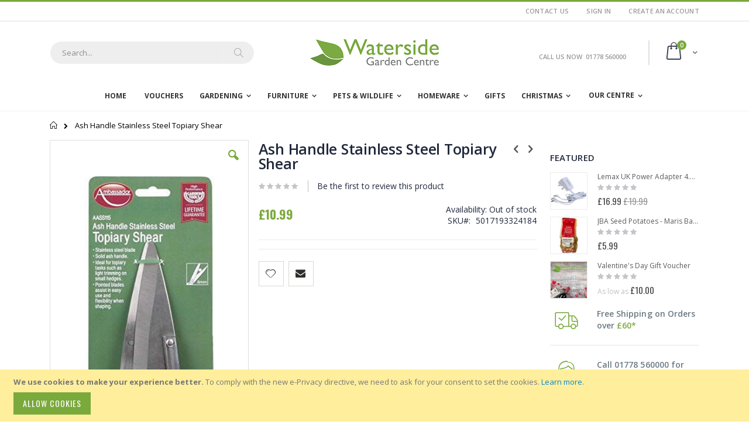

--- FILE ---
content_type: text/html; charset=UTF-8
request_url: https://www.watersidegardencentre.co.uk/ash-handle-stainless-steel-topiary-shear
body_size: 21648
content:
<!doctype html>
<html lang="en">
    <head prefix="og: http://ogp.me/ns# fb: http://ogp.me/ns/fb# product: http://ogp.me/ns/product#">
        <script>
    var BASE_URL = 'https://www.watersidegardencentre.co.uk/';
    var require = {
        "baseUrl": "https://www.watersidegardencentre.co.uk/pub/static/version1598898091/frontend/Smartwave/porto/en_GB"
    };
</script>
        <meta charset="utf-8"/>
<meta name="description" content="Ash Handle Stainless Steel Topiary Shear"/>
<meta name="keywords" content="Ash Handle Stainless Steel Topiary Shear"/>
<meta name="robots" content="INDEX,FOLLOW"/>
<meta name="title" content="Ash Handle Stainless Steel Topiary Shear"/>
<meta name="viewport" content="width=device-width, initial-scale=1, maximum-scale=1.0, user-scalable=no"/>
<meta name="format-detection" content="telephone=no"/>
<title>Ash Handle Stainless Steel Topiary Shear</title>
<link  rel="stylesheet" type="text/css"  media="all" href="https://www.watersidegardencentre.co.uk/pub/static/version1598898091/frontend/Smartwave/porto/en_GB/mage/calendar.css" />
<link  rel="stylesheet" type="text/css"  media="all" href="https://www.watersidegardencentre.co.uk/pub/static/version1598898091/frontend/Smartwave/porto/en_GB/css/styles-m.css" />
<link  rel="stylesheet" type="text/css"  media="all" href="https://www.watersidegardencentre.co.uk/pub/static/version1598898091/frontend/Smartwave/porto/en_GB/owl.carousel/assets/owl.carousel.css" />
<link  rel="stylesheet" type="text/css"  media="all" href="https://www.watersidegardencentre.co.uk/pub/static/version1598898091/frontend/Smartwave/porto/en_GB/fancybox/css/jquery.fancybox.css" />
<link  rel="stylesheet" type="text/css"  media="all" href="https://www.watersidegardencentre.co.uk/pub/static/version1598898091/frontend/Smartwave/porto/en_GB/icon-fonts/css/porto-icons-codes.css" />
<link  rel="stylesheet" type="text/css"  media="all" href="https://www.watersidegardencentre.co.uk/pub/static/version1598898091/frontend/Smartwave/porto/en_GB/icon-fonts/css/animation.css" />
<link  rel="stylesheet" type="text/css"  media="all" href="https://www.watersidegardencentre.co.uk/pub/static/version1598898091/frontend/Smartwave/porto/en_GB/mage/gallery/gallery.css" />
<link  rel="stylesheet" type="text/css"  media="all" href="https://www.watersidegardencentre.co.uk/pub/static/version1598898091/frontend/Smartwave/porto/en_GB/Smartwave_Dailydeals/css/custom_dailydeal_list_page.css" />
<link  rel="stylesheet" type="text/css"  media="all" href="https://www.watersidegardencentre.co.uk/pub/static/version1598898091/frontend/Smartwave/porto/en_GB/Smartwave_Dailydeals/css/style.css" />
<link  rel="stylesheet" type="text/css"  media="screen and (min-width: 768px)" href="https://www.watersidegardencentre.co.uk/pub/static/version1598898091/frontend/Smartwave/porto/en_GB/css/styles-l.css" />
<link  rel="stylesheet" type="text/css"  media="print" href="https://www.watersidegardencentre.co.uk/pub/static/version1598898091/frontend/Smartwave/porto/en_GB/css/print.css" />
<script  type="text/javascript"  src="https://www.watersidegardencentre.co.uk/pub/static/version1598898091/_cache/merged/84e41e5a910af4a11cc0c31f3d6a5d7d.js"></script>
<link  rel="stylesheet" type="text/css" href="//fonts.googleapis.com/css?family=Shadows+Into+Light" />
<link  rel="icon" type="image/x-icon" href="https://www.watersidegardencentre.co.uk/pub/media/favicon/stores/1/Website-Favicon.png" />
<link  rel="shortcut icon" type="image/x-icon" href="https://www.watersidegardencentre.co.uk/pub/media/favicon/stores/1/Website-Favicon.png" />
<link  rel="canonical" href="https://www.watersidegardencentre.co.uk/ash-handle-stainless-steel-topiary-shear" />
<!--<link  rel="stylesheet" type="text/css"  media="all" href="https://www.watersidegardencentre.co.uk/css/styles.css" />-->
<!-- Google Tag Manager -->
<script>(function(w,d,s,l,i){w[l]=w[l]||[];w[l].push({'gtm.start':
new Date().getTime(),event:'gtm.js'});var f=d.getElementsByTagName(s)[0],
j=d.createElement(s),dl=l!='dataLayer'?'&l='+l:'';j.async=true;j.src=
'https://www.googletagmanager.com/gtm.js?id='+i+dl;f.parentNode.insertBefore(j,f);
})(window,document,'script','dataLayer','GTM-MW3FN4M');</script>
<!-- End Google Tag Manager -->        <style type="text/css">
    .product-item-info a.tocompare {
        display: none !important;
    }
</style><link rel="stylesheet" href="//fonts.googleapis.com/css?family=Open+Sans%3A300%2C300italic%2C400%2C400italic%2C600%2C600italic%2C700%2C700italic%2C800%2C800italic&amp;v1&amp;subset=latin%2Clatin-ext" type="text/css" media="screen"/>
<link href="https://fonts.googleapis.com/css?family=Oswald:300,400,700" rel="stylesheet">
<link href="https://fonts.googleapis.com/css?family=Poppins:300,400,500,600,700" rel="stylesheet">
    <link rel="stylesheet" type="text/css" media="all" href="https://www.watersidegardencentre.co.uk/pub/media/porto/web/bootstrap/css/bootstrap.optimized.min.css">
    <link rel="stylesheet" type="text/css" media="all" href="https://www.watersidegardencentre.co.uk/pub/media/porto/web/css/animate.optimized.css">
<link rel="stylesheet" type="text/css" media="all" href="https://www.watersidegardencentre.co.uk/pub/media/porto/web/css/header/type2.css">
<link rel="stylesheet" type="text/css" media="all" href="https://www.watersidegardencentre.co.uk/pub/media/porto/web/css/custom.css">
<link rel="stylesheet" type="text/css" media="all" href="https://www.watersidegardencentre.co.uk/pub/media/porto/configed_css/design_default.css">
<link rel="stylesheet" type="text/css" media="all" href="https://www.watersidegardencentre.co.uk/pub/media/porto/configed_css/settings_default.css">
<script type="text/javascript">
require([
    'jquery'
], function ($) {
    $(document).ready(function(){
        $("body").addClass("layout-1140");
        $("body").addClass("wide");
                $(".drop-menu > a").off("click").on("click", function(){
            if($(this).parent().children(".nav-sections").hasClass("visible"))
                $(this).parent().children(".nav-sections").removeClass("visible");
            else
                $(this).parent().children(".nav-sections").addClass("visible")
        });
    });
    var scrolled = false;
    $(window).scroll(function(){
        if(!$('.page-header').hasClass('type10') && !$('.page-header').hasClass('type22')) {
            if($(window).width()>=768){
                if(140<$(window).scrollTop() && !scrolled){
                    $('.page-header').addClass("sticky-header");
                    scrolled = true;
                    if(!$(".page-header").hasClass("type12")) {
                        $('.page-header .minicart-wrapper').after('<div class="minicart-place hide"></div>');
                        var minicart = $('.page-header .minicart-wrapper').detach();
                        if($(".page-header").hasClass("type8") || $(".page-header").hasClass("type25"))
                            $('.page-header .menu-wrapper').append(minicart);
                        else
                            $('.page-header .navigation').append(minicart);
                                                var logo_image = $('<div>').append($('.page-header .header > .logo').clone()).html();
                        if($(".page-header").hasClass("type8") || $(".page-header").hasClass("type25"))
                            $('.page-header .menu-wrapper').prepend('<div class="sticky-logo">'+logo_image+'</div>');
                        else
                            $('.page-header .navigation').prepend('<div class="sticky-logo">'+logo_image+'</div>');
                                            } else {
                                                $('.page-header.type12 .logo').append('<span class="sticky-logo"><img src=""/></span>');
                        $('.page-header .logo > img').addClass("hide");
                                            }
                                                                            }
                if(140>=$(window).scrollTop() && scrolled){
                    $('.page-header').removeClass("sticky-header");
                    scrolled = false;
                    if(!$(".page-header").hasClass("type12")) {
                        var minicart;
                        if($(".page-header").hasClass("type8") ||  $(".page-header").hasClass("type25"))
                            minicart = $('.page-header .menu-wrapper .minicart-wrapper').detach();
                        else
                            minicart = $('.page-header .navigation .minicart-wrapper').detach();
                        $('.minicart-place').after(minicart);
                        $('.minicart-place').remove();
                        $('.page-header .minicart-wrapper-moved').addClass("minicart-wrapper").removeClass("minicart-wrapper-moved").removeClass("hide");
                    }
                                        if($(".page-header").hasClass("type8") || $(".page-header").hasClass("type25"))
                        $('.page-header .menu-wrapper > .sticky-logo').remove();
                    else if($(".page-header").hasClass("type12")) {
                        $('.page-header .sticky-logo').remove();
                        $('.page-header .logo > img').removeClass("hide");;
                    } else
                        $('.page-header .navigation > .sticky-logo').remove();
                                    }
            }
        }
    });
});
</script>
<!-- BEGIN GOOGLE ANALYTICS CODE -->
<script type="text/x-magento-init">
{
    "*": {
        "Magento_GoogleAnalytics/js/google-analytics": {
            "isCookieRestrictionModeEnabled": 1,
            "currentWebsite": 1,
            "cookieName": "user_allowed_save_cookie",
            "ordersTrackingData": [],
            "pageTrackingData": {"optPageUrl":"","isAnonymizedIpActive":true,"accountId":"UA-30660448-1"}        }
    }
}
</script>
<!-- END GOOGLE ANALYTICS CODE -->

<meta property="og:type" content="product" />
<meta property="og:title" content="Ash&#x20;Handle&#x20;Stainless&#x20;Steel&#x20;Topiary&#x20;Shear" />
<meta property="og:image" content="https://www.watersidegardencentre.co.uk/pub/media/catalog/product/cache/e14b084b3d86f4d0908064fa953ec481/5/1/51jsdwcv6bl._sy879_.jpg" />
<meta property="og:description" content="" />
<meta property="og:url" content="https://www.watersidegardencentre.co.uk/ash-handle-stainless-steel-topiary-shear" />
    <meta property="product:price:amount" content="10.99"/>
    <meta property="product:price:currency" content="GBP"/>
    </head>
    <body data-container="body" data-mage-init='{"loaderAjax": {}, "loader": { "icon": "https://www.watersidegardencentre.co.uk/pub/static/version1598898091/frontend/Smartwave/porto/en_GB/images/loader-2.gif"}}' itemtype="http://schema.org/Product" itemscope="itemscope" class="catalog-product-view product-type-default product-ash-handle-stainless-steel-topiary-shear  page-layout-2columns-right">
            <script>
        require.config({
            deps: [
                'jquery',
                'mage/translate',
                'jquery/jquery-storageapi'
            ],
            callback: function ($) {
                'use strict';

                var dependencies = [],
                    versionObj;

                $.initNamespaceStorage('mage-translation-storage');
                $.initNamespaceStorage('mage-translation-file-version');
                versionObj = $.localStorage.get('mage-translation-file-version');

                
                if (versionObj.version !== 'ce4bda0663583f90d03157beb597ea927787d6e3') {
                    dependencies.push(
                        'text!js-translation.json'
                    );

                }

                require.config({
                    deps: dependencies,
                    callback: function (string) {
                        if (typeof string === 'string') {
                            $.mage.translate.add(JSON.parse(string));
                            $.localStorage.set('mage-translation-storage', string);
                            $.localStorage.set(
                                'mage-translation-file-version',
                                {
                                    version: 'ce4bda0663583f90d03157beb597ea927787d6e3'
                                }
                            );
                        } else {
                            $.mage.translate.add($.localStorage.get('mage-translation-storage'));
                        }
                    }
                });
            }
        });
    </script>

<script type="text/x-magento-init">
    {
        "*": {
            "mage/cookies": {
                "expires": null,
                "path": "/",
                "domain": ".www.watersidegardencentre.co.uk",
                "secure": false,
                "lifetime": "3600"
            }
        }
    }
</script>
    <noscript>
        <div class="message global noscript">
            <div class="content">
                <p>
                    <strong>JavaScript seems to be disabled in your browser.</strong>
                    <span>For the best experience on our site, be sure to turn on Javascript in your browser.</span>
                </p>
            </div>
        </div>
    </noscript>

<script>
    require.config({
        map: {
            '*': {
                wysiwygAdapter: 'mage/adminhtml/wysiwyg/tiny_mce/tinymce4Adapter'
            }
        }
    });
</script>
    <div role="alertdialog"
         tabindex="-1"
         class="message global cookie"
         id="notice-cookie-block"
         style="display: none;">
        <div role="document" class="content" tabindex="0">
            <p>
                <strong>We use cookies to make your experience better.</strong>
                <span>To comply with the new e-Privacy directive, we need to ask for your consent to set the cookies.</span>
                <a href="https://www.watersidegardencentre.co.uk/privacy-policy-cookie-restriction-mode/">Learn more</a>.            </p>
            <div class="actions">
                <button id="btn-cookie-allow" class="action allow primary">
                    <span>Allow Cookies</span>
                </button>
            </div>
        </div>
    </div>
    <script type="text/x-magento-init">
        {
            "#notice-cookie-block": {
                "cookieNotices": {
                    "cookieAllowButtonSelector": "#btn-cookie-allow",
                    "cookieName": "user_allowed_save_cookie",
                    "cookieValue": {"1":1},
                    "cookieLifetime": 31536000,
                    "noCookiesUrl": "https\u003A\u002F\u002Fwww.watersidegardencentre.co.uk\u002Fcookie\u002Findex\u002FnoCookies\u002F"
                }
            }
        }
    </script>
<script type="text/javascript">
require([
    'jquery'
], function ($) {
    $(document).ready(function(){
        if(!($("body").hasClass("product-type-default") || $("body").hasClass("product-type-carousel") || $("body").hasClass("product-type-fullwidth") || $("body").hasClass("product-type-grid") || $("body").hasClass("product-type-sticky-right") || $("body").hasClass("product-type-wide-grid"))) {
                    if($(".block.upsell").length > 0) {
            var u = $('<div class="main-upsell-product-detail"/>');
            $('<div class="container"/>').html($(".block.upsell").detach()).appendTo(u);
            $("#maincontent").after(u);
        }
            }
            $(".box-tocart .actions").after('<div class="moved-add-to-links"></div>');
        $(".product-social-links > .product-addto-links").appendTo(".moved-add-to-links");
        $(".product-social-links > .action.mailto").appendTo(".moved-add-to-links");
        });
});
</script><div class="page-wrapper"><header class="page-header type2 header-newskin" >
<div class="block block-customer-login block-header-customer-login">
    <div class="block-content" aria-labelledby="block-customer-login-heading">
        <form class="form form-login"
              action="https://www.watersidegardencentre.co.uk/customer/account/loginPost/"
              method="post"
              id="header-login-form"
              data-mage-init='{"validation":{}}'>
            <input name="form_key" type="hidden" value="ynG5zWudk5HamWOV" />            <fieldset class="fieldset login" data-hasrequired="* Required Fields">
                <div class="field email required">
                    <div class="control">
                        <input name="login[username]" value=""  autocomplete="off" id="email" type="email" class="input-text" title="Email" data-validate="{required:true, 'validate-email':true}" placeholder="Email">
                    </div>
                </div>
                <div class="field password required">
                    <div class="control">
                        <input name="login[password]" type="password"  autocomplete="off" class="input-text" id="pass" title="Password" data-validate="{required:true}" placeholder="Password">
                    </div>
                </div>
                <div class="actions-toolbar">
                    <div class="primary"><button type="submit" class="action login primary" name="send" id="send2"><span>Sign In</span></button></div>
                    <div class="secondary"><a class="action remind" href="https://www.watersidegardencentre.co.uk/customer/account/forgotpassword/"><span>Forgot Your Password?</span></a></div>
                </div>
            </fieldset>
        </form>
    </div>
</div>
<script type="text/javascript">
require([
    'jquery'
], function ($) {
    $(document).ready(function(){
        var href = $(".header.links .authorization-link > a").attr("href");
        if(href.indexOf("logout") == -1) {
            $(".block-header-customer-login").detach().appendTo(".authorization-link");
            $(".block-header-customer-login").click(function(e){
                e.stopPropagation();
            })
            $("html,body").click(function(){
                if($(".block-header-customer-login").hasClass("open"))
                    $(".block-header-customer-login").removeClass("open");
            });
            $(".header.links .authorization-link > a").off("click").on("click", function(){
                if(!$(".block-header-customer-login").hasClass("open"))
                    $(".block-header-customer-login").addClass("open");
                else
                    $(".block-header-customer-login").removeClass("open");
                    
                return false;
            });
        }
    });
});
</script>    <div class="main-panel-top">
        <div class="container">
            <div class="main-panel-inner">
                <div class="panel wrapper">
                    <div class="panel header">
                        <a class="action skip contentarea" href="#contentarea"><span>Skip to Content</span></a>
                                                <div class="switcher language switcher-language" data-ui-id="language-switcher" id="switcher-language">
    <strong class="label switcher-label"><span>Language</span></strong>
    <div class="actions dropdown options switcher-options">
        <div class="action toggle switcher-trigger" id="switcher-language-trigger">
            <strong class="view-default">
                                <span>Waterside Garden Centre</span>
            </strong>
        </div>
        <ul class="dropdown switcher-dropdown"
            data-mage-init='{"dropdownDialog":{
                "appendTo":"#switcher-language > .options",
                "triggerTarget":"#switcher-language-trigger",
                "closeOnMouseLeave": false,
                "triggerClass":"active",
                "parentClass":"active",
                "buttons":null}}'>
                                                                    <li class="view-demo_fr switcher-option">
                    <a href="#" data-post="" title="It will be automatically added once you set up more multi store views.">
                                                Add More                    </a>
                </li>
                    </ul>
    </div>
</div>
                        <ul class="header links">        <li class="greet welcome" data-bind="scope: 'customer'">
            <!-- ko if: customer().fullname  -->
            <span class="logged-in" data-bind="text: new String('Welcome, %1!').replace('%1', customer().fullname)">
            </span>
            <!-- /ko -->
            <!-- ko ifnot: customer().fullname  -->
            <span class="not-logged-in" data-bind='html:""'></span>
                        <!-- /ko -->
        </li>
        <script type="text/x-magento-init">
        {
            "*": {
                "Magento_Ui/js/core/app": {
                    "components": {
                        "customer": {
                            "component": "Magento_Customer/js/view/customer"
                        }
                    }
                }
            }
        }
        </script>
    <li><a href="https://www.watersidegardencentre.co.uk/contact">Contact Us</a></li><li class="authorization-link" data-label="or">
    <a href="https://www.watersidegardencentre.co.uk/customer/account/login/referer/aHR0cHM6Ly93d3cud2F0ZXJzaWRlZ2FyZGVuY2VudHJlLmNvLnVrL2FzaC1oYW5kbGUtc3RhaW5sZXNzLXN0ZWVsLXRvcGlhcnktc2hlYXI%2C/">
        Sign In    </a>
</li>
<li><a href="https://www.watersidegardencentre.co.uk/customer/account/create/" >Create an Account</a></li></ul>                    </div>
                </div>
            </div>
        </div>
    </div>
    <div class="header content">
            <a class="logo" href="https://www.watersidegardencentre.co.uk/" title="Waterside Garden Centre">
        <img src="https://www.watersidegardencentre.co.uk/pub/media/logo/stores/1/logo.png"
             alt="Waterside Garden Centre"
             width="220"             height="50"        />
    </a>
        
<div data-block="minicart" class="minicart-wrapper">
    <a class="action showcart" href="https://www.watersidegardencentre.co.uk/checkout/cart/"
       data-bind="scope: 'minicart_content'">
        <span class="text">Cart</span>
        <span class="counter qty empty"
              data-bind="css: { empty: !!getCartParam('summary_count') == false }, blockLoader: isLoading">
            <span class="counter-number">
            <!-- ko if: getCartParam('summary_count') --><!-- ko text: getCartParam('summary_count') --><!-- /ko --><!-- /ko -->
            <!-- ko ifnot: getCartParam('summary_count') -->0<!-- /ko -->
            </span>
            <span class="counter-label">
                <!-- ko i18n: 'items' --><!-- /ko -->
            </span>
        </span>
    </a>
            <div class="block block-minicart empty"
             data-role="dropdownDialog"
             data-mage-init='{"dropdownDialog":{
                "appendTo":"[data-block=minicart]",
                "triggerTarget":".showcart",
                "timeout": "2000",
                "closeOnMouseLeave": false,
                "closeOnEscape": true,
                "triggerClass":"active",
                "parentClass":"active",
                "buttons":[]}}'>
            <div id="minicart-content-wrapper" data-bind="scope: 'minicart_content'">
                <!-- ko template: getTemplate() --><!-- /ko -->
            </div>
        </div>
        <script>
        window.checkout = {"shoppingCartUrl":"https:\/\/www.watersidegardencentre.co.uk\/checkout\/cart\/","checkoutUrl":"https:\/\/www.watersidegardencentre.co.uk\/checkout\/","updateItemQtyUrl":"https:\/\/www.watersidegardencentre.co.uk\/checkout\/sidebar\/updateItemQty\/","removeItemUrl":"https:\/\/www.watersidegardencentre.co.uk\/checkout\/sidebar\/removeItem\/","imageTemplate":"Magento_Catalog\/product\/image_with_borders","baseUrl":"https:\/\/www.watersidegardencentre.co.uk\/","minicartMaxItemsVisible":5,"websiteId":"1","maxItemsToDisplay":10,"storeId":"1","customerLoginUrl":"https:\/\/www.watersidegardencentre.co.uk\/customer\/account\/login\/referer\/aHR0cHM6Ly93d3cud2F0ZXJzaWRlZ2FyZGVuY2VudHJlLmNvLnVrL2FzaC1oYW5kbGUtc3RhaW5sZXNzLXN0ZWVsLXRvcGlhcnktc2hlYXI%2C\/","isRedirectRequired":false,"autocomplete":"off","captcha":{"user_login":{"isCaseSensitive":false,"imageHeight":50,"imageSrc":"","refreshUrl":"https:\/\/www.watersidegardencentre.co.uk\/captcha\/refresh\/","isRequired":false,"timestamp":1769409761}}};
    </script>
    <script type="text/x-magento-init">
    {
        "[data-block='minicart']": {
            "Magento_Ui/js/core/app": {"components":{"minicart_content":{"children":{"subtotal.container":{"children":{"subtotal":{"children":{"subtotal.totals":{"config":{"display_cart_subtotal_incl_tax":1,"display_cart_subtotal_excl_tax":0,"template":"Magento_Tax\/checkout\/minicart\/subtotal\/totals"},"children":{"subtotal.totals.msrp":{"component":"Magento_Msrp\/js\/view\/checkout\/minicart\/subtotal\/totals","config":{"displayArea":"minicart-subtotal-hidden","template":"Magento_Msrp\/checkout\/minicart\/subtotal\/totals"}}},"component":"Magento_Tax\/js\/view\/checkout\/minicart\/subtotal\/totals"}},"component":"uiComponent","config":{"template":"Magento_Checkout\/minicart\/subtotal"}}},"component":"uiComponent","config":{"displayArea":"subtotalContainer"}},"item.renderer":{"component":"uiComponent","config":{"displayArea":"defaultRenderer","template":"Magento_Checkout\/minicart\/item\/default"},"children":{"item.image":{"component":"Magento_Catalog\/js\/view\/image","config":{"template":"Magento_Catalog\/product\/image","displayArea":"itemImage"}},"checkout.cart.item.price.sidebar":{"component":"uiComponent","config":{"template":"Magento_Checkout\/minicart\/item\/price","displayArea":"priceSidebar"}}}},"extra_info":{"component":"uiComponent","config":{"displayArea":"extraInfo"}},"promotion":{"component":"uiComponent","config":{"displayArea":"promotion"}}},"config":{"itemRenderer":{"default":"defaultRenderer","simple":"defaultRenderer","virtual":"defaultRenderer"},"template":"Magento_Checkout\/minicart\/content"},"component":"Magento_Checkout\/js\/view\/minicart"}},"types":[]}        },
        "*": {
            "Magento_Ui/js/block-loader": "https://www.watersidegardencentre.co.uk/pub/static/version1598898091/frontend/Smartwave/porto/en_GB/images/loader-1.gif"
        }
    }
    </script>
</div>


        <span data-action="toggle-nav" class="action nav-toggle"><span>Toggle Nav</span></span>
        <div class="block block-search">
    <div class="block block-title"><strong>Search</strong></div>
    <div class="block block-content">
        <form class="form minisearch" id="search_mini_form" action="https://www.watersidegardencentre.co.uk/catalogsearch/result/" method="get">
            <div class="field search">
                <label class="label" for="search" data-role="minisearch-label">
                    <span>Search</span>
                </label>
                <div class="control">
                    <input id="search"
                           data-mage-init='{"quickSearch":{
                                "formSelector":"#search_mini_form",
                                "url":"https://www.watersidegardencentre.co.uk/search/ajax/suggest/",
                                "destinationSelector":"#search_autocomplete"}
                           }'
                           type="text"
                           name="q"
                           value=""
                           placeholder="Search..."
                           class="input-text"
                           maxlength="20"
                           role="combobox"
                           aria-haspopup="false"
                           aria-autocomplete="both"
                           autocomplete="off"/>
                    <div id="search_autocomplete" class="search-autocomplete"></div>
                    <div class="nested">
    <a class="action advanced" href="https://www.watersidegardencentre.co.uk/catalogsearch/advanced/" data-action="advanced-search">
        Advanced Search    </a>
</div>
        <script src="https://www.watersidegardencentre.co.uk/pub/media/mageplaza/search/default_0.js"></script>
    <script type="text/javascript">
    require([
        'jquery',
        'Magento_Catalog/js/price-utils',
        'mpDevbridgeAutocomplete'
    ], function ($, priceUtils) {
        "use strict";

        var baseUrl = 'https://www.watersidegardencentre.co.uk/',
            baseImageUrl = 'https://www.watersidegardencentre.co.uk/pub/media/catalog/product/',
            priceFormat = {"pattern":"\u00a3%s","precision":2,"requiredPrecision":2,"decimalSymbol":".","groupSymbol":",","groupLength":3,"integerRequired":false},
            displayInfo = ["price","image","description"];

        var categorySelect = $('#mpsearch-category'),
            searchInput = $('#search');
        if (categorySelect.length) {
            categorySelect.on('change', function () {
                searchInput.focus();

                if ($(this).val() === 0) {
                    $(this).removeAttr('name');
                } else {
                    $(this).attr('name', 'cat');
                }
            });
        }

        searchInput.devbridgeAutocomplete({
            lookup: mageplazaSearchProducts,
            lookupLimit: 10,
            maxHeight: 2000,
            minChars: 1,
            lookupFilter: function (suggestion, query, queryLowerCase) {
                if (categorySelect.length) {
                    var categoryId = categorySelect.val();
                    if (categoryId > 0 && ($.inArray(categoryId, suggestion.c) === -1)) {
                        return false;
                    }
                }

                return suggestion.value.toLowerCase().indexOf(queryLowerCase) !== -1;
            },
            onSelect: function (suggestion) {
                window.location.href = correctProductUrl(suggestion.u);
            },
            formatResult: function (suggestion, currentValue) {
                var html = '<a href="' + correctProductUrl(suggestion.u) + '">';

                if ($.inArray('image', displayInfo) !== -1) {
                    html += '<div class="suggestion-left"><img class="img-responsive" src="' + correctProductUrl(suggestion.i, true) + '" alt="" /></div>';
                }

                html += '<div class="suggestion-right">';
                html += '<div class="product-line product-name">' + suggestion.value + '</div>';

                if ($.inArray('price', displayInfo) !== -1) {
                    html += '<div class="product-line product-price">Price: ' + priceUtils.formatPrice(suggestion.p, priceFormat) + '</div>';
                }

                if ($.inArray('description', displayInfo) !== -1 && suggestion.d) {
                    html += '<div class="product-des"><p class="short-des">' + suggestion.d + '...</p></div>';
                }

                html += '</div></a>';

                return html;
            }
    //		onSearchComplete: function (query, suggestion) {
    //			$('.autocomplete-suggestions').append("<div id='view_all'><a href='javascript:void(0)' id='search-view-all'>View all >></a></div>");
    //			$('#search-view-all').on('click', function(){
    //			   $('#search_mini_form').submit();
    //            });
    //		}
        });

        function correctProductUrl(urlKey, isImage) {
            if (urlKey.search('http') !== -1) {
                return urlKey;
            }

            return ((typeof isImage !== 'undefined') ? baseImageUrl : baseUrl) + urlKey;
        }
    });
    </script>
                </div>
            </div>
            <div class="actions">
                <button type="submit"
                        title="Search"
                        class="action search">
                    <span>Search</span>
                </button>
            </div>
        </form>
    </div>
</div>
        <div class="custom-block"><h2>CALL US NOW </h2>
<h2>01778 560000</h2>
<p><span style="margin-top: 0px; color: #787d7f; display: block;"><b style="color: #606669; font-size: 50px; font-weight: 1000; display: block; line-height: 27px;"></b></span></p></div>    </div>
        <div class="sections nav-sections">
                <div class="section-items nav-sections-items" data-mage-init='{"tabs":{"openedState":"active"}}'>
                                            <div class="section-item-title nav-sections-item-title" data-role="collapsible">
                    <a class="nav-sections-item-switch" data-toggle="switch" href="#store.menu">Menu</a>
                </div>
                <div class="section-item-content nav-sections-item-content" id="store.menu" data-role="content">
<nav class="navigation sw-megamenu " role="navigation">
    <ul>
        
    <li class="ui-menu-item level0">
        <a href="https://www.watersidegardencentre.co.uk/" class="level-top"><span>Home</span></a>
    </li>
<li class="ui-menu-item level0 fullwidth "><a href="https://www.watersidegardencentre.co.uk/gift-vouchers" class="level-top" title="Vouchers"><span>Vouchers</span></a></li><li class="ui-menu-item level0 fullwidth parent "><div class="open-children-toggle"></div><a href="https://www.watersidegardencentre.co.uk/gardening" class="level-top" title="Gardening"><span>Gardening</span></a><div class="level0 submenu"><div class="container"><div class="row"><ul class="subchildmenu col-md-12 mega-columns columns4"><li class="ui-menu-item level1 parent "><div class="open-children-toggle"></div><a href="https://www.watersidegardencentre.co.uk/gardening/garden-care" title="Garden Care"><span>Garden Care</span></a><ul class="subchildmenu "><li class="ui-menu-item level2 "><a href="https://www.watersidegardencentre.co.uk/gardening/garden-care/compost" title="Compost"><span>Compost<span class="cat-label cat-label-label1">New</span></span></a></li><li class="ui-menu-item level2 "><a href="https://www.watersidegardencentre.co.uk/gardening/garden-care/fertiliser-feed" title="Fertiliser & Feed"><span>Fertiliser & Feed<span class="cat-label cat-label-label1">New</span></span></a></li><li class="ui-menu-item level2 "><a href="https://www.watersidegardencentre.co.uk/gardening/garden-care/weed-killer" title="Weed Killer"><span>Weed Killer</span></a></li><li class="ui-menu-item level2 "><a href="https://www.watersidegardencentre.co.uk/gardening/garden-care/pest-control" title="Pest Control"><span>Pest Control</span></a></li><li class="ui-menu-item level2 "><a href="https://www.watersidegardencentre.co.uk/gardening/garden-care/moss-control" title="Moss Control"><span>Moss Control</span></a></li><li class="ui-menu-item level2 "><a href="https://www.watersidegardencentre.co.uk/gardening/garden-care/soil-dressing-decoration" title="Soil Dressing & Decoration"><span>Soil Dressing & Decoration</span></a></li><li class="ui-menu-item level2 "><a href="https://www.watersidegardencentre.co.uk/gardening/garden-care/garden-accessories" title="Garden Accessories & Sundries"><span>Garden Accessories & Sundries<span class="cat-label cat-label-label1">New</span></span></a></li><li class="ui-menu-item level2 parent "><div class="open-children-toggle"></div><a href="https://www.watersidegardencentre.co.uk/gardening/garden-care/plants" title="Garden Plants"><span>Garden Plants</span></a><ul class="subchildmenu "><li class="ui-menu-item level3 "><a href="https://www.watersidegardencentre.co.uk/gardening/garden-care/plants/house-plants" title="House Plants"><span>House Plants</span></a></li></ul></li></ul></li><li class="ui-menu-item level1 parent "><div class="open-children-toggle"></div><a href="https://www.watersidegardencentre.co.uk/gardening/tools-accessories" title="Tools & Accessories"><span>Tools & Accessories</span></a><ul class="subchildmenu "><li class="ui-menu-item level2 "><a href="https://www.watersidegardencentre.co.uk/gardening/tools-accessories/garden-tools" title="Garden Tools"><span>Garden Tools</span></a></li><li class="ui-menu-item level2 "><a href="https://www.watersidegardencentre.co.uk/gardening/tools-accessories/diy-tools" title="DIY Tools"><span>DIY Tools</span></a></li><li class="ui-menu-item level2 "><a href="https://www.watersidegardencentre.co.uk/gardening/tools-accessories/garden-brooms-brushes" title="Brooms & Brushes"><span>Brooms & Brushes</span></a></li><li class="ui-menu-item level2 "><a href="https://www.watersidegardencentre.co.uk/gardening/tools-accessories/paint" title="Paint"><span>Paint</span></a></li><li class="ui-menu-item level2 "><a href="https://www.watersidegardencentre.co.uk/gardening/tools-accessories/garden-gloves" title="Garden Gloves"><span>Garden Gloves<span class="cat-label cat-label-label1">New</span></span></a></li><li class="ui-menu-item level2 "><a href="https://www.watersidegardencentre.co.uk/gardening/tools-accessories/wellies-and-garden-shoes" title="Wellies & Garden Shoes"><span>Wellies & Garden Shoes<span class="cat-label cat-label-label1">New</span></span></a></li></ul></li><li class="ui-menu-item level1 parent "><div class="open-children-toggle"></div><a href="https://www.watersidegardencentre.co.uk/gardening/seeds" title="Seeds & Bulbs"><span>Seeds & Bulbs</span></a><ul class="subchildmenu "><li class="ui-menu-item level2 "><a href="https://www.watersidegardencentre.co.uk/gardening/seeds/vegetable-fruit-seed" title="Vegetable / Fruit Seed & Beans"><span>Vegetable / Fruit Seed & Beans<span class="cat-label cat-label-label1">New</span></span></a></li><li class="ui-menu-item level2 "><a href="https://www.watersidegardencentre.co.uk/gardening/seeds/flower-seeds" title="Flower Seeds"><span>Flower Seeds</span></a></li><li class="ui-menu-item level2 "><a href="https://www.watersidegardencentre.co.uk/gardening/seeds/seed-potatoes" title="Seed Potatoes"><span>Seed Potatoes<span class="cat-label cat-label-label1">New</span></span></a></li><li class="ui-menu-item level2 "><a href="https://www.watersidegardencentre.co.uk/gardening/seeds/bulbs" title="Bulbs & Sets"><span>Bulbs & Sets</span></a></li><li class="ui-menu-item level2 "><a href="https://www.watersidegardencentre.co.uk/gardening/seeds/lawn-seed" title="Lawn Seed"><span>Lawn Seed<span class="cat-label cat-label-label1">New</span></span></a></li></ul></li><li class="ui-menu-item level1 parent "><div class="open-children-toggle"></div><a href="https://www.watersidegardencentre.co.uk/gardening/watering-equipment" title="Watering Equipment"><span>Watering Equipment</span></a><ul class="subchildmenu "><li class="ui-menu-item level2 "><a href="https://www.watersidegardencentre.co.uk/gardening/watering-equipment/garden-hoses" title="Garden Hoses"><span>Garden Hoses</span></a></li><li class="ui-menu-item level2 "><a href="https://www.watersidegardencentre.co.uk/gardening/watering-equipment/garden-sprayers" title="Garden Sprayers"><span>Garden Sprayers</span></a></li><li class="ui-menu-item level2 "><a href="https://www.watersidegardencentre.co.uk/gardening/watering-equipment/garden-sprinklers" title="Garden Sprinklers"><span>Garden Sprinklers</span></a></li><li class="ui-menu-item level2 "><a href="https://www.watersidegardencentre.co.uk/gardening/watering-equipment/watering-cans" title="Watering Cans"><span>Watering Cans</span></a></li><li class="ui-menu-item level2 "><a href="https://www.watersidegardencentre.co.uk/gardening/watering-equipment/water-butts" title="Water Butts"><span>Water Butts</span></a></li><li class="ui-menu-item level2 "><a href="https://www.watersidegardencentre.co.uk/gardening/watering-equipment/watering-accessories" title="Watering Accessories"><span>Watering Accessories</span></a></li></ul></li><li class="ui-menu-item level1 parent "><div class="open-children-toggle"></div><a href="https://www.watersidegardencentre.co.uk/gardening/garden-decoration-lighting" title="Garden Decoration & Lighting"><span>Garden Decoration & Lighting</span></a><ul class="subchildmenu "><li class="ui-menu-item level2 parent "><div class="open-children-toggle"></div><a href="https://www.watersidegardencentre.co.uk/gardening/garden-decoration-lighting/plant-pots-containers" title="Plant Pots & Containers"><span>Plant Pots & Containers<span class="cat-label cat-label-label1">New</span></span></a><ul class="subchildmenu "><li class="ui-menu-item level3 "><a href="https://www.watersidegardencentre.co.uk/gardening/garden-decoration-lighting/plant-pots-containers/pot-basket-accessories" title="Pot & Basket Accessories"><span>Pot & Basket Accessories</span></a></li><li class="ui-menu-item level3 "><a href="https://www.watersidegardencentre.co.uk/gardening/garden-decoration-lighting/plant-pots-containers/plant-supports-fixings" title="Plant Supports & Fixings"><span>Plant Supports & Fixings</span></a></li></ul></li><li class="ui-menu-item level2 parent "><div class="open-children-toggle"></div><a href="https://www.watersidegardencentre.co.uk/gardening/garden-decoration-lighting/outdoor-lighting" title="Outdoor Lighting"><span>Outdoor Lighting</span></a><ul class="subchildmenu "><li class="ui-menu-item level3 "><a href="https://www.watersidegardencentre.co.uk/gardening/garden-decoration-lighting/outdoor-lighting/solar-lights" title="Solar Lights"><span>Solar Lights<span class="cat-label cat-label-label1">New</span></span></a></li></ul></li><li class="ui-menu-item level2 "><a href="https://www.watersidegardencentre.co.uk/gardening/garden-decoration-lighting/water-features" title="Water Features"><span>Water Features</span></a></li></ul></li><li class="ui-menu-item level1 parent "><div class="open-children-toggle"></div><a href="https://www.watersidegardencentre.co.uk/gardening/garden-ornaments" title="Garden Ornaments"><span>Garden Ornaments</span></a><ul class="subchildmenu "><li class="ui-menu-item level2 "><a href="https://www.watersidegardencentre.co.uk/gardening/garden-ornaments/vivid-arts-ornaments" title="Vivid Arts Ornaments"><span>Vivid Arts Ornaments<span class="cat-label cat-label-label1">New</span></span></a></li></ul></li></ul></div></div></div></li><li class="ui-menu-item level0 fullwidth parent "><div class="open-children-toggle"></div><a href="https://www.watersidegardencentre.co.uk/furniture" class="level-top" title="Furniture"><span>Furniture</span></a><div class="level0 submenu"><div class="container"><div class="row"><ul class="subchildmenu col-md-12 mega-columns columns4"><li class="ui-menu-item level1 parent "><div class="open-children-toggle"></div><a href="https://www.watersidegardencentre.co.uk/furniture/garden-furniture" title="Garden Furniture"><span>Garden Furniture</span></a><ul class="subchildmenu "><li class="ui-menu-item level2 "><a href="https://www.watersidegardencentre.co.uk/furniture/garden-furniture/furniture-sets" title="Garden Furniture Sets"><span>Garden Furniture Sets</span></a></li><li class="ui-menu-item level2 "><a href="https://www.watersidegardencentre.co.uk/furniture/garden-furniture/garden-benches" title="Garden Benches"><span>Garden Benches</span></a></li><li class="ui-menu-item level2 "><a href="https://www.watersidegardencentre.co.uk/furniture/garden-furniture/storage" title="Cushion Boxes & Storage"><span>Cushion Boxes & Storage</span></a></li><li class="ui-menu-item level2 "><a href="https://www.watersidegardencentre.co.uk/furniture/garden-furniture/pergola-parasol-shades" title="Pergola & Parasol Shades"><span>Pergola & Parasol Shades</span></a></li><li class="ui-menu-item level2 "><a href="https://www.watersidegardencentre.co.uk/furniture/garden-furniture/garden-furniture-covers-outdoor-cushions" title="Garden Furniture Covers & Cushions"><span>Garden Furniture Covers & Cushions</span></a></li></ul></li><li class="ui-menu-item level1 "><a href="https://www.watersidegardencentre.co.uk/furniture/oak-furniture" title="Oak Furniture"><span>Oak Furniture</span></a></li><li class="ui-menu-item level1 parent "><div class="open-children-toggle"></div><a href="https://www.watersidegardencentre.co.uk/furniture/outdoor-heating" title="BBQ & Outdoor Heating"><span>BBQ & Outdoor Heating</span></a><ul class="subchildmenu "><li class="ui-menu-item level2 "><a href="https://www.watersidegardencentre.co.uk/furniture/outdoor-heating/gas-charcoal-barbecue-grills" title="Gas & Charcoal BBQ Grills"><span>Gas & Charcoal BBQ Grills</span></a></li><li class="ui-menu-item level2 "><a href="https://www.watersidegardencentre.co.uk/furniture/outdoor-heating/bbq-fuel-home-outdoor-heating-fuel" title="BBQ, Home & Outdoor Heating Fuel"><span>BBQ, Home & Outdoor Heating Fuel</span></a></li><li class="ui-menu-item level2 "><a href="https://www.watersidegardencentre.co.uk/furniture/outdoor-heating/food-smokers" title="Food Smokers"><span>Food Smokers<span class="cat-label cat-label-label1">New</span></span></a></li><li class="ui-menu-item level2 "><a href="https://www.watersidegardencentre.co.uk/furniture/outdoor-heating/pizza-ovens" title="Pizza Ovens"><span>Pizza Ovens</span></a></li><li class="ui-menu-item level2 "><a href="https://www.watersidegardencentre.co.uk/furniture/outdoor-heating/bbq-accessories" title="BBQ Accessories"><span>BBQ Accessories</span></a></li></ul></li></ul></div></div></div></li><li class="ui-menu-item level0 fullwidth parent fl-right "><div class="open-children-toggle"></div><a href="https://www.watersidegardencentre.co.uk/pets-wildlife" class="level-top" title="Pets & Wildlife"><span>Pets & Wildlife</span></a><div class="level0 submenu"><div class="container"><div class="row"><ul class="subchildmenu col-md-12 mega-columns columns4"><li class="ui-menu-item level1 parent "><div class="open-children-toggle"></div><a href="https://www.watersidegardencentre.co.uk/pets-wildlife/birdcare" title="Wildlife & Birdcare"><span>Wildlife & Birdcare</span></a><ul class="subchildmenu "><li class="ui-menu-item level2 "><a href="https://www.watersidegardencentre.co.uk/pets-wildlife/birdcare/bird-feed" title="Bird & Wildlife Food"><span>Bird & Wildlife Food<span class="cat-label cat-label-label1">New</span></span></a></li><li class="ui-menu-item level2 "><a href="https://www.watersidegardencentre.co.uk/pets-wildlife/birdcare/bird-feeders" title="Feeders & Feeding Stations"><span>Feeders & Feeding Stations<span class="cat-label cat-label-label1">New</span></span></a></li><li class="ui-menu-item level2 "><a href="https://www.watersidegardencentre.co.uk/pets-wildlife/birdcare/nest-boxes" title="Nest Boxes"><span>Nest Boxes<span class="cat-label cat-label-label1">New</span></span></a></li></ul></li></ul></div></div></div></li><li class="ui-menu-item level0 fullwidth parent "><div class="open-children-toggle"></div><a href="https://www.watersidegardencentre.co.uk/homeware" class="level-top" title="Homeware"><span>Homeware</span></a><div class="level0 submenu"><div class="container"><div class="row"><ul class="subchildmenu col-md-12 mega-columns columns4"><li class="ui-menu-item level1 parent "><div class="open-children-toggle"></div><a href="https://www.watersidegardencentre.co.uk/homeware/home-accessories" title="Home Accessories"><span>Home Accessories</span></a><ul class="subchildmenu "><li class="ui-menu-item level2 "><a href="https://www.watersidegardencentre.co.uk/homeware/home-accessories/indoor-outdoor-doormats" title="Doormats"><span>Doormats<span class="cat-label cat-label-label1">New</span></span></a></li></ul></li></ul></div></div></div></li><li class="ui-menu-item level0 fullwidth "><a href="https://www.watersidegardencentre.co.uk/gifts" class="level-top" title="Gifts"><span>Gifts</span></a></li><li class="ui-menu-item level0 fullwidth parent "><div class="open-children-toggle"></div><a href="https://www.watersidegardencentre.co.uk/christmas" class="level-top" title="Christmas"><span>Christmas</span></a><div class="level0 submenu"><div class="container"><div class="row"><ul class="subchildmenu col-md-12 mega-columns columns4"><li class="ui-menu-item level1 parent "><div class="open-children-toggle"></div><a href="https://www.watersidegardencentre.co.uk/christmas/christmas-trees" title="Christmas Trees"><span>Christmas Trees</span></a><ul class="subchildmenu "><li class="ui-menu-item level2 "><a href="https://www.watersidegardencentre.co.uk/christmas/christmas-trees/artificial-christmas-trees" title="Artificial Christmas Trees"><span>Artificial Christmas Trees</span></a></li><li class="ui-menu-item level2 "><a href="https://www.watersidegardencentre.co.uk/christmas/christmas-trees/real-christmas-trees" title="Real Christmas Trees"><span>Real Christmas Trees</span></a></li></ul></li><li class="ui-menu-item level1 parent "><div class="open-children-toggle"></div><a href="https://www.watersidegardencentre.co.uk/christmas/christmas-lights" title="Christmas Lights"><span>Christmas Lights<span class="cat-label cat-label-label1">New</span></span></a><ul class="subchildmenu "><li class="ui-menu-item level2 "><a href="https://www.watersidegardencentre.co.uk/christmas/christmas-lights/indoor-outdoor-christmas-lights" title="Indoor & Outdoor Christmas Lights"><span>Indoor & Outdoor Christmas Lights</span></a></li><li class="ui-menu-item level2 "><a href="https://www.watersidegardencentre.co.uk/christmas/christmas-lights/acrylic-christmas-figures-displays" title="Christmas Display Lights"><span>Christmas Display Lights</span></a></li><li class="ui-menu-item level2 "><a href="https://www.watersidegardencentre.co.uk/christmas/christmas-lights/christmas-candles-lanterns" title="Candles & Lanterns"><span>Candles & Lanterns<span class="cat-label cat-label-label1">New</span></span></a></li><li class="ui-menu-item level2 "><a href="https://www.watersidegardencentre.co.uk/christmas/christmas-lights/christmas-canvas-diorama" title="Canvas & Diorama"><span>Canvas & Diorama<span class="cat-label cat-label-label1">New</span></span></a></li></ul></li><li class="ui-menu-item level1 parent "><div class="open-children-toggle"></div><a href="https://www.watersidegardencentre.co.uk/christmas/christmas-decorations" title="Christmas Decorations"><span>Christmas Decorations</span></a><ul class="subchildmenu "><li class="ui-menu-item level2 "><a href="https://www.watersidegardencentre.co.uk/christmas/christmas-decorations/christmas-wreath-garland-tinsel" title="Wreaths, Garlands & Tinsel"><span>Wreaths, Garlands & Tinsel<span class="cat-label cat-label-label1">New</span></span></a></li><li class="ui-menu-item level2 "><a href="https://www.watersidegardencentre.co.uk/christmas/christmas-decorations/christmas-tree-decorations" title="Christmas Tree Decorations"><span>Christmas Tree Decorations<span class="cat-label cat-label-label1">New</span></span></a></li><li class="ui-menu-item level2 "><a href="https://www.watersidegardencentre.co.uk/christmas/christmas-decorations/christmas-accessories" title="Christmas Accessories"><span>Christmas Accessories<span class="cat-label cat-label-label1">New</span></span></a></li></ul></li><li class="ui-menu-item level1 parent "><div class="open-children-toggle"></div><a href="https://www.watersidegardencentre.co.uk/christmas/lemax-model-village-collectibles" title="Lemax Christmas Village"><span>Lemax Christmas Village<span class="cat-label cat-label-label1">New</span></span></a><ul class="subchildmenu "><li class="ui-menu-item level2 "><a href="https://www.watersidegardencentre.co.uk/christmas/lemax-model-village-collectibles/lemax-lighted-buildings" title="Lemax Lighted Buildings"><span>Lemax Lighted Buildings</span></a></li><li class="ui-menu-item level2 "><a href="https://www.watersidegardencentre.co.uk/christmas/lemax-model-village-collectibles/lemax-display-scenes" title="Display Scenes & Landscaping"><span>Display Scenes & Landscaping</span></a></li><li class="ui-menu-item level2 "><a href="https://www.watersidegardencentre.co.uk/christmas/lemax-model-village-collectibles/lemax-figurines-accessories" title="Lemax Figurines & Accessories"><span>Lemax Figurines & Accessories</span></a></li><li class="ui-menu-item level2 "><a href="https://www.watersidegardencentre.co.uk/christmas/lemax-model-village-collectibles/lemax-lighted-accessories" title="Lighted Accessories"><span>Lighted Accessories</span></a></li><li class="ui-menu-item level2 "><a href="https://www.watersidegardencentre.co.uk/christmas/lemax-model-village-collectibles/my-village-scenery-accessories" title="My Village Scenery Accessories"><span>My Village Scenery Accessories</span></a></li><li class="ui-menu-item level2 "><a href="https://www.watersidegardencentre.co.uk/christmas/lemax-model-village-collectibles/lemax-spooky-town-halloween-village" title="Lemax Spooky Town"><span>Lemax Spooky Town<span class="cat-label cat-label-label1">New</span></span></a></li></ul></li></ul></div></div></div></li>
<li class="ui-menu-item level0 fullwidth parent ">
<div class="open-children-toggle">&nbsp;</div>
<a class="level-top" title="Our Centre" href="#">Our Centre</a>
<div class="level0 submenu">
<div class="container">
<div class="row">
<ul class="subchildmenu col-md-12 mega-columns columns4">
<li class="ui-menu-item level1 parent ">
<div class="open-children-toggle">&nbsp;</div>
<a title="About Us" href="https://www.watersidegardencentre.co.uk/about-us">About Us</a>
<ul class="subchildmenu ">
<li class="ui-menu-item level2 "><a title="Location" href="https://www.watersidegardencentre.co.uk/garden-centre-information">Location</a></li>
<li class="ui-menu-item level2 "><a title="Opening Hours" href="https://www.watersidegardencentre.co.uk/garden-centre-information">Opening Hours</a></li>
<li class="ui-menu-item level2 "><a title="Garden Club" href="https://www.watersidegardencentre.co.uk/garden-club">Garden Club</a></li>
<li class="ui-menu-item level2 "><a title="News & Events" href="https://www.watersidegardencentre.co.uk/news-events">News &amp; Events</a></li>
<li class="ui-menu-item level2 "><a title="Careers" href="https://www.watersidegardencentre.co.uk/careers">Careers</a></li>
</ul>
</li>
<li class="ui-menu-item level1 parent ">
<div class="open-children-toggle">&nbsp;</div>
<a title="Our Departments" href="https://www.watersidegardencentre.co.uk/departments">Our Departments</a>
<ul class="subchildmenu ">
<li class="ui-menu-item level2 "><a title="King Street Butchery" href="https://www.watersidegardencentre.co.uk/king-street-butchery">King Street Butchery</a></li>
<li class="ui-menu-item level2 "><a title="Waterside Restaurant" href="https://www.watersidegardencentre.co.uk/oasis-restaurant">Waterside Restaurant</a></li>
<li class="ui-menu-item level2 "><a title="Waterside Aquatics" href="https://www.watersidegardencentre.co.uk/waterside-aquatics">Waterside Aquatics</a></li>
<li class="ui-menu-item level2 "><a title="Virtual Reality Ride" href="https://www.watersidegardencentre.co.uk/virtual-reality-ride">Virtual Reality Ride</a></li>
</ul>
</li>
<li class="ui-menu-item level1 parent ">
<div class="open-children-toggle">&nbsp;</div>
<a title="Retail Partners" href="https://www.watersidegardencentre.co.uk/retail-partners">Retail Partners</a>
<ul class="subchildmenu ">
<li class="ui-menu-item level2 "><a title="Pavers Shoes" href="https://www.watersidegardencentre.co.uk/pavers-shoes">Pavers Shoes</a></li>
<li class="ui-menu-item level2 "><a title="Refresh and Renew Kitchens" href="https://www.watersidegardencentre.co.uk/refresh-and-renew-kitchens">Refresh &amp; Renew Kitchens</a></li>
<li class="ui-menu-item level2 "><a title="Edinburgh Woollen Mill" href="https://www.watersidegardencentre.co.uk/edinburgh-woollen-mill">Edinburgh Woollen Mill</a></li>
<li class="ui-menu-item level2 "><a title="Gladwells Pet and Country Store" href="https://www.watersidegardencentre.co.uk/gladwells-pet-and-country-store">Gladwells Pet &amp; Country Store</a></li>
</ul>
</li>
</ul>
</div>
</div>
</div>
</li>
    </ul>
</nav>

<script type="text/javascript">
    require([
        'jquery',
        'Smartwave_Megamenu/js/sw_megamenu'
    ], function ($) {
        $(".sw-megamenu").swMegamenu();
    });
</script>
</div>
                                            <div class="section-item-title nav-sections-item-title" data-role="collapsible">
                    <a class="nav-sections-item-switch" data-toggle="switch" href="#store.links">Account</a>
                </div>
                <div class="section-item-content nav-sections-item-content" id="store.links" data-role="content"><!-- Account links --></div>
                                            <div class="section-item-title nav-sections-item-title" data-role="collapsible">
                    <a class="nav-sections-item-switch" data-toggle="switch" href="#store.settings">Settings</a>
                </div>
                <div class="section-item-content nav-sections-item-content" id="store.settings" data-role="content"><div class="switcher language switcher-language" data-ui-id="language-switcher" id="switcher-language-nav">
    <strong class="label switcher-label"><span>Language</span></strong>
    <div class="actions dropdown options switcher-options">
        <div class="action toggle switcher-trigger" id="switcher-language-trigger-nav">
            <strong class="view-default">
                                <span>Waterside Garden Centre</span>
            </strong>
        </div>
        <ul class="dropdown switcher-dropdown"
            data-mage-init='{"dropdownDialog":{
                "appendTo":"#switcher-language-nav > .options",
                "triggerTarget":"#switcher-language-trigger-nav",
                "closeOnMouseLeave": false,
                "triggerClass":"active",
                "parentClass":"active",
                "buttons":null}}'>
                                                                    <li class="view-demo_fr switcher-option">
                    <a href="#" data-post="" title="It will be automatically added once you set up more multi store views.">
                                                Add More                    </a>
                </li>
                    </ul>
    </div>
</div>
</div>
                    </div>
    </div>
</header><div class="breadcrumbs"></div>
<script type="text/x-magento-init">
        {
            ".breadcrumbs": {"breadcrumbs":{"categoryUrlSuffix":"","useCategoryPathInUrl":0,"product":"Ash Handle Stainless Steel Topiary Shear"}}        }
</script>
<main id="maincontent" class="page-main"><a id="contentarea" tabindex="-1"></a>
<div class="page messages"><div data-placeholder="messages"></div>
<div data-bind="scope: 'messages'">
    <!-- ko if: cookieMessages && cookieMessages.length > 0 -->
    <div role="alert" data-bind="foreach: { data: cookieMessages, as: 'message' }" class="messages">
        <div data-bind="attr: {
            class: 'message-' + message.type + ' ' + message.type + ' message',
            'data-ui-id': 'message-' + message.type
        }">
            <div data-bind="html: message.text"></div>
        </div>
    </div>
    <!-- /ko -->
    <!-- ko if: messages().messages && messages().messages.length > 0 -->
    <div role="alert" data-bind="foreach: { data: messages().messages, as: 'message' }" class="messages">
        <div data-bind="attr: {
            class: 'message-' + message.type + ' ' + message.type + ' message',
            'data-ui-id': 'message-' + message.type
        }">
            <div data-bind="html: message.text"></div>
        </div>
    </div>
    <!-- /ko -->
</div>
<script type="text/x-magento-init">
    {
        "*": {
            "Magento_Ui/js/core/app": {
                "components": {
                        "messages": {
                            "component": "Magento_Theme/js/view/messages"
                        }
                    }
                }
            }
    }
</script>
</div><div class="columns"><div class="column main">    <div itemscope itemtype="http://schema.org/Product">
        <meta itemprop="name" content="Ash Handle Stainless Steel Topiary Shear" />
        <meta itemprop="image" content="https://www.watersidegardencentre.co.uk/pub/media/catalog/product/cache/e14b084b3d86f4d0908064fa953ec481/5/1/51jsdwcv6bl._sy879_.jpg" />
        <meta itemprop="description" content="" />
        <meta itemprop="url" content="https://www.watersidegardencentre.co.uk/ash-handle-stainless-steel-topiary-shear" />
        <meta itemprop="sku" content="5017193324184" />
        <div itemtype="http://schema.org/AggregateRating" itemscope itemprop="aggregateRating">
            <meta itemprop="worstRating" content="1" />
            <meta itemprop="bestRating" content="5" />
            <meta itemprop="ratingValue" content="1" />
            <meta itemprop="reviewCount" content="0" />
        </div>
        <div itemprop="offers" itemscope itemtype="http://schema.org/Offer">
            <meta itemprop="priceCurrency" content="GBP" />
            <meta itemprop="price" content="10.99" />
                            <link  itemprop="availability" href="http://schema.org/OutOfStock" />
                    </div>
    </div>
<div class="product media"><a id="gallery-prev-area" tabindex="-1"></a>
<div class="action-skip-wrapper"><a class="action skip gallery-next-area" href="#gallery-next-area"><span>Skip to the end of the images gallery</span></a>
</div><div class="gallery-placeholder _block-content-loading" data-gallery-role="gallery-placeholder">
    <div data-role="loader" class="loading-mask">
        <div class="loader">
            <img src="https://www.watersidegardencentre.co.uk/pub/static/version1598898091/frontend/Smartwave/porto/en_GB/images/loader-1.gif"
                 alt="Loading...">
        </div>
    </div>
</div>
<!--Fix for jumping content. Loader must be the same size as gallery.-->
<script>
    var config = {
            "width": 1000,
            "thumbheight": 100,
            "navtype": "slides",
            "height": 1320        },
        thumbBarHeight = 0,
        loader = document.querySelectorAll('[data-gallery-role="gallery-placeholder"] [data-role="loader"]')[0];

    if (config.navtype === 'horizontal') {
        thumbBarHeight = config.thumbheight;
    }

    loader.style.paddingBottom = ( config.height / config.width * 100) + "%";
</script>
<script type="text/x-magento-init">
    {
        "[data-gallery-role=gallery-placeholder]": {
            "mage/gallery/gallery": {
                "mixins":["magnifier/magnify"],
                "magnifierOpts": {"fullscreenzoom":"5","top":"","left":"","width":"","height":"","eventType":"hover","enabled":false},
                "data": [{"thumb":"https:\/\/www.watersidegardencentre.co.uk\/pub\/media\/catalog\/product\/cache\/9667b7b3665a4b930887ad78a3cc1a63\/5\/1\/51jsdwcv6bl._sy879_.jpg","img":"https:\/\/www.watersidegardencentre.co.uk\/pub\/media\/catalog\/product\/cache\/a3cb78982f4d732966d2f326ac5a0790\/5\/1\/51jsdwcv6bl._sy879_.jpg","full":"https:\/\/www.watersidegardencentre.co.uk\/pub\/media\/catalog\/product\/cache\/3abc9acaa8f500229a1e4fe8dbd0a8bf\/5\/1\/51jsdwcv6bl._sy879_.jpg","caption":"Ash Handle Stainless Steel Topiary Shear","position":"2","isMain":true,"type":"image","videoUrl":null}],
                "options": {
                    "nav": "thumbs",
                                            "loop": 1,
                                                                "keyboard": 1,
                                                                "arrows": 1,
                                                                "allowfullscreen": 1,
                                                            "width": 600,
                    "thumbwidth": 75,
                    "thumbheight": 75,
                                                                "transitionduration": 500,
                                        "transition": "slide",
                                            "navarrows": 1,
                                        "navtype": "slides",
                    "navdir": "horizontal"
                },
                "fullscreen": {
                    "nav": "thumbs",
                                            "loop": 1,
                                        "navdir": "horizontal",
                                        "navtype": "slides",
                                                                                    "transitionduration": 500,
                                        "transition": "dissolve"
                },
                "breakpoints": {"mobile":{"conditions":{"max-width":"767px"},"options":{"options":{"nav":"dots"}}}}            }
        }
    }
</script>
<script type="text/javascript">
require([
    'jquery',
    'Magento_Catalog/js/jquery.zoom.min'
], function ($) {
    var loaded = false;
    $('.product.media .gallery-placeholder').bind("DOMSubtreeModified",function(){
        $('.product.media .fotorama').on('fotorama:ready', function (e, fotorama, extra) {
            //console.log('fotorama is loaded');
            loaded = false;
            $('.product.media .fotorama').on('fotorama:load', function (e, fotorama, extra) {
                if(!loaded){
                    $('.product.media .fotorama__stage .fotorama__loaded--img').trigger('zoom.destroy');
                    $('.product.media .fotorama__stage .fotorama__active').zoom({
                        touch:false
                    });
                    loaded = true;
                }
            });
            $('.product.media .fotorama').on('fotorama:showend', function (e, fotorama, extra) {
                $('.product.media .fotorama__stage .fotorama__active').zoom({
                    touch:false
                });
            });
            $('.fotorama').off('fotorama:fullscreenenter').on('fotorama:fullscreenenter', function (e, fotorama, extra) {
                $('.product.media .fotorama__stage .fotorama__loaded--img').trigger('zoom.destroy');
                $('img.zoomImg').remove();
            });
            $('.fotorama').off('fotorama:fullscreenexit').on('fotorama:fullscreenexit', function (e, fotorama, extra) {
                $('.product.media .fotorama__stage .fotorama__loaded--img').trigger('zoom.destroy');
                $('img.zoomImg').remove();
                $('img.fotorama__img').not('.fotorama__img--full').each(function(){
                    $(this).after($(this).parent().children("img.fotorama__img--full"));
                });
                $('.product.media .fotorama__stage .fotorama__active').zoom({
                    touch:false
                });
                $('.product.media .fotorama').off('fotorama:showend').on('fotorama:showend', function (e, fotorama, extra) {
                    $('.product.media .fotorama__stage .fotorama__loaded--img').trigger('zoom.destroy');
                    $('.product.media .fotorama__stage .fotorama__active').zoom({
                        touch:false
                    });
                });
            });
        });
    });
});
</script>
<script type="text/x-magento-init">
    {
        "[data-gallery-role=gallery-placeholder]": {
            "Magento_ProductVideo/js/fotorama-add-video-events": {
                "videoData": [{"mediaType":"image","videoUrl":null,"isBase":true}],
                "videoSettings": [{"playIfBase":"0","showRelated":"0","videoAutoRestart":"0"}],
                "optionsVideoData": []            }
        }
    }
</script>
<div class="action-skip-wrapper"><a class="action skip gallery-prev-area" href="#gallery-prev-area"><span>Skip to the beginning of the images gallery</span></a>
</div><a id="gallery-next-area" tabindex="-1"></a>
</div><div class="product-info-main"><div class="prev-next-products">
            <div class="product-nav product-prev">
        <a href="https://www.watersidegardencentre.co.uk/supatool-16oz-claw-hammer" title="Previous Product"><em class="porto-icon-left-open"></em></a>
        <div class="product-pop theme-border-color">
            <img class="product-image" src="https://www.watersidegardencentre.co.uk/pub/media/catalog/product/cache/e6673b17ac3d864b8c286675cb2c4943/s/u/supatool-claw-hammer-16oz-138144-p.jpg" alt="SupaTool - 16oz Claw Hammer"/>
            <h3 class="product-name">SupaTool - 16oz Claw Hammer</h3>
        </div>
    </div>
                <div class="product-nav product-next">
        <a href="https://www.watersidegardencentre.co.uk/traditional-anvil-secateurs" title="Next Product"><em class="porto-icon-right-open"></em></a>
        <div class="product-pop theme-border-color">
            <img class="product-image" src="https://www.watersidegardencentre.co.uk/pub/media/catalog/product/cache/e6673b17ac3d864b8c286675cb2c4943/d/o/download_1.jpg" alt="Traditional Anvil Secateurs"/>
            <h3 class="product-name">Traditional Anvil Secateurs</h3>
        </div>
    </div>
    </div>
<div class="page-title-wrapper product">
    <h1 class="page-title"
                >
        <span class="base" data-ui-id="page-title-wrapper" itemprop="name">Ash Handle Stainless Steel Topiary Shear</span>    </h1>
    </div>
<div class="product-reviews-summary empty">
    <div class="reviews-actions">
        <a class="action add" href="https://www.watersidegardencentre.co.uk/ash-handle-stainless-steel-topiary-shear#review-form">
            Be the first to review this product        </a>
    </div>
</div>

<div class="product-info-price"><div class="price-box price-final_price" data-role="priceBox" data-product-id="857" data-price-box="product-id-857">

    

<span class="price-container price-final_price tax weee"
         itemprop="offers" itemscope itemtype="http://schema.org/Offer">
        <span  id="product-price-857"                data-price-amount="10.99"
        data-price-type="finalPrice"
        class="price-wrapper "
    ><span class="price">£10.99</span></span>
                <meta itemprop="price" content="10.99" />
        <meta itemprop="priceCurrency" content="GBP" />
    </span>

</div><div class="product-info-stock-sku">
            <div class="stock unavailable" title="Availability">
        	<span class="label">Availability:</span>
            <span>Out of stock</span>
        </div>
    
<div class="product attribute sku">
    <strong class="type">SKU</strong>    <div class="value" itemprop="sku">5017193324184</div>
</div>
</div></div>

<div class="product-add-form">
    <form data-product-sku="5017193324184"
          action="https://www.watersidegardencentre.co.uk/checkout/cart/add/uenc/aHR0cHM6Ly93d3cud2F0ZXJzaWRlZ2FyZGVuY2VudHJlLmNvLnVrL2FzaC1oYW5kbGUtc3RhaW5sZXNzLXN0ZWVsLXRvcGlhcnktc2hlYXI%2C/product/857/" method="post"
          id="product_addtocart_form">
        <input type="hidden" name="product" value="857" />
        <input type="hidden" name="selected_configurable_option" value="" />
        <input type="hidden" name="related_product" id="related-products-field" value="" />
        <input type="hidden" name="item"  value="857" />
        <input name="form_key" type="hidden" value="ynG5zWudk5HamWOV" />                            <script>
    require([
        'jquery',
        'mage/mage',
        'Magento_Catalog/product/view/validation',
        'Magento_Catalog/js/catalog-add-to-cart'
    ], function ($) {
        'use strict';

        $('#product_addtocart_form').mage('validation', {
            radioCheckboxClosest: '.nested',
            submitHandler: function (form) {
                var widget = $(form).catalogAddToCart({
                    bindSubmit: false
                });

                widget.catalogAddToCart('submitForm', $(form));

                return false;
            }
        });
    });
</script>
<script type="text/javascript">
require([
        'jquery' 
    ], function (jQuery) {
// Timer for LEFT time for Dailydeal product
    var _second = 1000;
    var _minute = _second * 60;
    var _hour = _minute * 60;
    var _day = _hour * 24;
    var timer;

    function showRemaining(currentdate) {
      var cid='countdown';
      var startdateid='fromdate';
      var id='todate';
      var daysid='countdown_days';
      var hoursid='countdown_hours';
      var minutesid='countdown_minutes';
      var secondsid='countdown_seconds';

      var enddate = new Date(jQuery('#'+id).val());
      var dealstartdate=new Date(jQuery('#'+startdateid).val());

      // Get Current Date from magentodatetime
      var currentdate=new Date(currentdate);

      //Get Difference between Two dates
      var distance = enddate - currentdate;

      if (distance < 0) {
        jQuery('#expired').html("<div class='offermessage' >EXPIRED!</div>");
      } else if(dealstartdate > currentdate) {
        jQuery('.countdowncontainer').hide();
        var msg="<div class='offermessage' > Coming Soon..<br>Deal Start at:<br>"+jQuery('#'+startdateid).val()+"</div>";
        jQuery('#expired').html(msg);
      } else {
        var days = Math.floor(distance / _day);
        var hours = Math.floor((distance % _day) / _hour);
        var minutes = Math.floor((distance % _hour) / _minute);
        var seconds = Math.floor((distance % _minute) / _second);
        if(hours < 10)
            hours = "0" + hours;
        if(minutes < 10)
            minutes = "0" + minutes;
        if(seconds < 10)
            seconds = "0" + seconds;
        jQuery('.countdowncontainer').show();
        jQuery('#'+daysid).html(days);
        jQuery('#'+hoursid).html(hours);
        jQuery('#'+minutesid).html(minutes);
        jQuery('#'+secondsid).html(seconds);
      }
    }

    //Set date as magentodatetime 
    var date = new Date('2026-01-26 06:42:41');

    var day   = date.getDate();
    var month = date.getMonth();
    var year  = date.getFullYear();
    var hours = date.getHours();
    var minutes = "0" + date.getMinutes();
    var seconds = "0" + date.getSeconds();

    var fulldate = year+'-'+(month+1)+'-'+day+' '+hours + ':' + minutes.substr(minutes.length-2) + ':' + seconds.substr(seconds.length-2);

    // Set Interval
    timer = setInterval(function() 
    {
        date.setSeconds(date.getSeconds() + 1);
        var month=date.getMonth();
        var currentdatetime=date.getFullYear()+"-"+(month+1)+"-"+date.getDate()+" "+date.getHours()+":"+date.getMinutes()+":"+date.getSeconds();
        showRemaining(currentdatetime);
    }, 1000);
     });
</script>        
                    </form>
</div>
<script>
    require([
        'jquery',
        'priceBox'
    ], function($){
        var dataPriceBoxSelector = '[data-role=priceBox]',
            dataProductIdSelector = '[data-product-id=857]',
            priceBoxes = $(dataPriceBoxSelector + dataProductIdSelector);

        priceBoxes = priceBoxes.filter(function(index, elem){
            return !$(elem).find('.price-from').length;
        });

        priceBoxes.priceBox({'priceConfig': {"productId":"857","priceFormat":{"pattern":"\u00a3%s","precision":2,"requiredPrecision":2,"decimalSymbol":".","groupSymbol":",","groupLength":3,"integerRequired":false}}});
    });
</script>
<div class="product-social-links"><div class="product-addto-links" data-role="add-to-links">
        <a href="#"
       class="action towishlist"
       data-post='{"action":"https:\/\/www.watersidegardencentre.co.uk\/wishlist\/index\/add\/","data":{"product":"857","uenc":"aHR0cHM6Ly93d3cud2F0ZXJzaWRlZ2FyZGVuY2VudHJlLmNvLnVrL2FzaC1oYW5kbGUtc3RhaW5sZXNzLXN0ZWVsLXRvcGlhcnktc2hlYXI,"}}'
       data-action="add-to-wishlist"><span>Add to Wish List</span></a>
<script type="text/x-magento-init">
    {
        "body": {
            "addToWishlist": {"productType":"simple"}        }
    }
</script>
</div>
    <a href="https://www.watersidegardencentre.co.uk/sendfriend/product/send/id/857/"
       class="action mailto friend"><span>Email</span></a>
</div></div><div class="clearer"></div>                    <div class="product info detailed  ">
                                                    <div class="product data items " data-mage-init='{"tabs":{"openedState":"active"}}'>
                                                                                                                                        <div class="data item title"
                                 aria-labeledby="tab-label-reviews-title"
                                 data-role="collapsible" id="tab-label-reviews">
                                <a class="data switch"
                                   tabindex="-1"
                                   data-toggle="switch"
                                   href="#reviews"
                                   id="tab-label-reviews-title">
                                    <span>Reviews</span>
                                </a>
                            </div>
                            <div class="data item content" id="reviews" data-role="content">
                                <div id="product-review-container" data-role="product-review"></div>
<div class="block review-add">
    <div class="block-title"><strong>Write Your Own Review</strong></div>
<div class="block-content">
    <div class="message info notlogged" id="review-form">
        <div>
            Only registered users can write reviews. Please <a href="https://www.watersidegardencentre.co.uk/customer/account/login/referer/aHR0cHM6Ly93d3cud2F0ZXJzaWRlZ2FyZGVuY2VudHJlLmNvLnVrL2NhdGFsb2cvcHJvZHVjdC92aWV3L2lkLzg1Ny8jcmV2aWV3LWZvcm0%2C/">Sign in</a> or <a href="https://www.watersidegardencentre.co.uk/customer/account/create/">create an account</a>        </div>
    </div>
</div>
</div>

<script type="text/x-magento-init">
    {
        "*": {
            "Magento_Review/js/process-reviews": {
                "productReviewUrl": "https\u003A\u002F\u002Fwww.watersidegardencentre.co.uk\u002Freview\u002Fproduct\u002FlistAjax\u002Fid\u002F857\u002F",
                "reviewsTabSelector": "#tab-label-reviews"
            }
        }
    }
</script>
                            </div>
                                                                    </div>
                                <script type="text/javascript">
                    require([
                        'jquery'
                    ], function ($) {
                        $(document).ready(function(){
                                                    });
                    });
                </script>
                </div>
    <input name="form_key" type="hidden" value="ynG5zWudk5HamWOV" /><div id="authenticationPopup" data-bind="scope:'authenticationPopup'" style="display: none;">
    <script>
        window.authenticationPopup = {"autocomplete":"off","customerRegisterUrl":"https:\/\/www.watersidegardencentre.co.uk\/customer\/account\/create\/","customerForgotPasswordUrl":"https:\/\/www.watersidegardencentre.co.uk\/customer\/account\/forgotpassword\/","baseUrl":"https:\/\/www.watersidegardencentre.co.uk\/"};
    </script>
    <!-- ko template: getTemplate() --><!-- /ko -->
    <script type="text/x-magento-init">
        {
            "#authenticationPopup": {
                "Magento_Ui/js/core/app": {"components":{"authenticationPopup":{"component":"Magento_Customer\/js\/view\/authentication-popup","children":{"messages":{"component":"Magento_Ui\/js\/view\/messages","displayArea":"messages"},"captcha":{"component":"Magento_Captcha\/js\/view\/checkout\/loginCaptcha","displayArea":"additional-login-form-fields","formId":"user_login","configSource":"checkout"},"msp_recaptcha":{"component":"MSP_ReCaptcha\/js\/reCaptcha","displayArea":"additional-login-form-fields","configSource":"checkoutConfig","reCaptchaId":"msp-recaptcha-popup-login","zone":"login","badge":"inline","settings":{"siteKey":"6LdhudEUAAAAAOi6t-V1I6qK4wGFdbPlBVjaFzPR","size":"invisible","badge":"bottomleft","theme":null,"lang":null,"enabled":{"login":true,"create":true,"forgot":true,"contact":true,"review":true,"newsletter":true,"paypal":true}}}}}}}            },
            "*": {
                "Magento_Ui/js/block-loader": "https\u003A\u002F\u002Fwww.watersidegardencentre.co.uk\u002Fpub\u002Fstatic\u002Fversion1598898091\u002Ffrontend\u002FSmartwave\u002Fporto\u002Fen_GB\u002Fimages\u002Floader\u002D1.gif"
            }
        }
    </script>
</div>
<script type="text/x-magento-init">
{"*":{"Magento_Customer\/js\/section-config":{"sections":{"stores\/store\/switch":"*","directory\/currency\/switch":"*","*":["messages"],"customer\/account\/logout":["recently_viewed_product","recently_compared_product"],"customer\/account\/loginpost":"*","customer\/account\/createpost":"*","customer\/account\/editpost":"*","customer\/ajax\/login":["checkout-data","cart","captcha"],"catalog\/product_compare\/add":["compare-products"],"catalog\/product_compare\/remove":["compare-products"],"catalog\/product_compare\/clear":["compare-products"],"sales\/guest\/reorder":["cart"],"sales\/order\/reorder":["cart"],"checkout\/cart\/add":["cart"],"checkout\/cart\/delete":["cart"],"checkout\/cart\/updatepost":["cart"],"checkout\/cart\/updateitemoptions":["cart"],"checkout\/cart\/couponpost":["cart"],"checkout\/cart\/estimatepost":["cart"],"checkout\/cart\/estimateupdatepost":["cart"],"checkout\/onepage\/saveorder":["cart","checkout-data","last-ordered-items","checkout-fields"],"checkout\/sidebar\/removeitem":["cart"],"checkout\/sidebar\/updateitemqty":["cart"],"rest\/*\/v1\/carts\/*\/payment-information":["cart","checkout-data","last-ordered-items","instant-purchase"],"rest\/*\/v1\/guest-carts\/*\/payment-information":["cart"],"rest\/*\/v1\/guest-carts\/*\/selected-payment-method":["cart","checkout-data"],"rest\/*\/v1\/carts\/*\/selected-payment-method":["cart","checkout-data","instant-purchase"],"authorizenet\/directpost_payment\/place":["cart","checkout-data"],"customer\/address\/*":["instant-purchase"],"customer\/account\/*":["instant-purchase"],"vault\/cards\/deleteaction":["instant-purchase"],"multishipping\/checkout\/overviewpost":["cart"],"paypal\/express\/placeorder":["cart","checkout-data"],"paypal\/payflowexpress\/placeorder":["cart","checkout-data"],"paypal\/express\/onauthorization":["cart","checkout-data"],"persistent\/index\/unsetcookie":["persistent"],"review\/product\/post":["review"],"braintree\/paypal\/placeorder":["cart","checkout-data"],"wishlist\/index\/add":["wishlist"],"wishlist\/index\/remove":["wishlist"],"wishlist\/index\/updateitemoptions":["wishlist"],"wishlist\/index\/update":["wishlist"],"wishlist\/index\/cart":["wishlist","cart"],"wishlist\/index\/fromcart":["wishlist","cart"],"wishlist\/index\/allcart":["wishlist","cart"],"wishlist\/shared\/allcart":["wishlist","cart"],"wishlist\/shared\/cart":["cart"]},"clientSideSections":["checkout-data","cart-data"],"baseUrls":["https:\/\/www.watersidegardencentre.co.uk\/"]}}}</script>
<script type="text/x-magento-init">
{"*":{"Magento_Customer\/js\/customer-data":{"sectionLoadUrl":"https:\/\/www.watersidegardencentre.co.uk\/customer\/section\/load\/","expirableSectionLifetime":60,"expirableSectionNames":["cart","persistent"],"cookieLifeTime":"3600","updateSessionUrl":"https:\/\/www.watersidegardencentre.co.uk\/customer\/account\/updateSession\/"}}}</script>
<script type="text/x-magento-init">
{"*":{"Magento_Customer\/js\/invalidation-processor":{"invalidationRules":{"website-rule":{"Magento_Customer\/js\/invalidation-rules\/website-rule":{"scopeConfig":{"websiteId":1}}}}}}}</script>
<script type="text/x-magento-init">
    {
        "body": {
            "pageCache": {"url":"https:\/\/www.watersidegardencentre.co.uk\/page_cache\/block\/render\/id\/857\/","handles":["default","catalog_product_view","catalog_product_view_id_857","catalog_product_view_sku_5017193324184","catalog_product_view_type_simple","remove_compare_products"],"originalRequest":{"route":"catalog","controller":"product","action":"view","uri":"\/ash-handle-stainless-steel-topiary-shear"},"versionCookieName":"private_content_version"}        }
    }
</script>
<script src = "https://www.watersidegardencentre.co.uk/livechat/getvisitor/"></script>
<script>
  window.__lc = window.__lc || {};
  window.__lc.license = 11258792;

  if(livechat_visitor_data) {
    window.__lc.visitor = livechat_visitor_data;
  }

  (function() {
    var lc = document.createElement('script'); lc.type = 'text/javascript'; lc.async = true;
    lc.src = ('https:' == document.location.protocol ? 'https://' : 'http://') + 'cdn.livechatinc.com/tracking.js';
    var s = document.getElementsByTagName('script')[0]; s.parentNode.insertBefore(lc, s);
  })(); 

  </script>
<script type="text/x-magento-init">
    {
        "body": {
            "requireCookie": {"noCookieUrl":"https:\/\/www.watersidegardencentre.co.uk\/cookie\/index\/noCookies\/","triggers":[".action.towishlist"]}        }
    }
</script>
<script type="text/x-magento-init">
    {
        "*": {
                "Magento_Catalog/js/product/view/provider": {
                    "data": {"items":{"857":{"add_to_cart_button":{"post_data":"{\"action\":\"https:\\\/\\\/www.watersidegardencentre.co.uk\\\/checkout\\\/cart\\\/add\\\/uenc\\\/%25uenc%25\\\/product\\\/857\\\/\",\"data\":{\"product\":\"857\",\"uenc\":\"%uenc%\"}}","url":"https:\/\/www.watersidegardencentre.co.uk\/checkout\/cart\/add\/uenc\/%25uenc%25\/product\/857\/","required_options":false},"add_to_compare_button":{"post_data":null,"url":"{\"action\":\"https:\\\/\\\/www.watersidegardencentre.co.uk\\\/catalog\\\/product_compare\\\/add\\\/\",\"data\":{\"product\":\"857\",\"uenc\":\"aHR0cHM6Ly93d3cud2F0ZXJzaWRlZ2FyZGVuY2VudHJlLmNvLnVrL2FzaC1oYW5kbGUtc3RhaW5sZXNzLXN0ZWVsLXRvcGlhcnktc2hlYXI,\"}}","required_options":null},"price_info":{"final_price":10.99,"max_price":10.99,"max_regular_price":10.99,"minimal_regular_price":10.99,"special_price":null,"minimal_price":10.99,"regular_price":10.99,"formatted_prices":{"final_price":"<span class=\"price\">\u00a310.99<\/span>","max_price":"<span class=\"price\">\u00a310.99<\/span>","minimal_price":"<span class=\"price\">\u00a310.99<\/span>","max_regular_price":"<span class=\"price\">\u00a310.99<\/span>","minimal_regular_price":null,"special_price":null,"regular_price":"<span class=\"price\">\u00a310.99<\/span>"},"extension_attributes":{"msrp":{"msrp_price":"<span class=\"price\">\u00a30.00<\/span>","is_applicable":"","is_shown_price_on_gesture":"","msrp_message":"","explanation_message":"Our price is lower than the manufacturer&#039;s &quot;minimum advertised price.&quot; As a result, we cannot show you the price in catalog or the product page. <br><br> You have no obligation to purchase the product once you know the price. You can simply remove the item from your cart."},"tax_adjustments":{"final_price":10.99,"max_price":10.99,"max_regular_price":10.99,"minimal_regular_price":10.99,"special_price":10.99,"minimal_price":10.99,"regular_price":10.99,"formatted_prices":{"final_price":"<span class=\"price\">\u00a310.99<\/span>","max_price":"<span class=\"price\">\u00a310.99<\/span>","minimal_price":"<span class=\"price\">\u00a310.99<\/span>","max_regular_price":"<span class=\"price\">\u00a310.99<\/span>","minimal_regular_price":null,"special_price":"<span class=\"price\">\u00a310.99<\/span>","regular_price":"<span class=\"price\">\u00a310.99<\/span>"}},"weee_attributes":[],"weee_adjustment":"<span class=\"price\">\u00a310.99<\/span>"}},"images":[{"url":"https:\/\/www.watersidegardencentre.co.uk\/pub\/media\/catalog\/product\/cache\/780838bd7f1d0b551305c28aa98ca6ec\/5\/1\/51jsdwcv6bl._sy879_.jpg","code":"recently_viewed_products_grid_content_widget","height":300,"width":240,"label":"Ash Handle Stainless Steel Topiary Shear","resized_width":125,"resized_height":300},{"url":"https:\/\/www.watersidegardencentre.co.uk\/pub\/media\/catalog\/product\/cache\/71eae6d8791f5ad5b4f627c24e0d471f\/5\/1\/51jsdwcv6bl._sy879_.jpg","code":"recently_viewed_products_list_content_widget","height":340,"width":270,"label":"Ash Handle Stainless Steel Topiary Shear","resized_width":142,"resized_height":340},{"url":"https:\/\/www.watersidegardencentre.co.uk\/pub\/media\/catalog\/product\/cache\/fb7f2b8ad8f11c5d63e5d61efdb92b42\/5\/1\/51jsdwcv6bl._sy879_.jpg","code":"recently_viewed_products_images_names_widget","height":90,"width":75,"label":"Ash Handle Stainless Steel Topiary Shear","resized_width":38,"resized_height":90},{"url":"https:\/\/www.watersidegardencentre.co.uk\/pub\/media\/catalog\/product\/cache\/780838bd7f1d0b551305c28aa98ca6ec\/5\/1\/51jsdwcv6bl._sy879_.jpg","code":"recently_compared_products_grid_content_widget","height":300,"width":240,"label":"Ash Handle Stainless Steel Topiary Shear","resized_width":125,"resized_height":300},{"url":"https:\/\/www.watersidegardencentre.co.uk\/pub\/media\/catalog\/product\/cache\/71eae6d8791f5ad5b4f627c24e0d471f\/5\/1\/51jsdwcv6bl._sy879_.jpg","code":"recently_compared_products_list_content_widget","height":340,"width":270,"label":"Ash Handle Stainless Steel Topiary Shear","resized_width":142,"resized_height":340},{"url":"https:\/\/www.watersidegardencentre.co.uk\/pub\/media\/catalog\/product\/cache\/fb7f2b8ad8f11c5d63e5d61efdb92b42\/5\/1\/51jsdwcv6bl._sy879_.jpg","code":"recently_compared_products_images_names_widget","height":90,"width":75,"label":"Ash Handle Stainless Steel Topiary Shear","resized_width":38,"resized_height":90}],"url":"https:\/\/www.watersidegardencentre.co.uk\/ash-handle-stainless-steel-topiary-shear","id":857,"name":"Ash Handle Stainless Steel Topiary Shear","type":"simple","is_salable":"","store_id":1,"currency_code":"GBP","extension_attributes":{"review_html":"<div class=\"product-reviews-summary short empty\">\n    <div class=\"reviews-actions\">\n        <a class=\"action add\" href=\"https:\/\/www.watersidegardencentre.co.uk\/ash-handle-stainless-steel-topiary-shear#review-form\">\n            Be the first to review this product        <\/a>\n    <\/div>\n<\/div>\n","wishlist_button":{"post_data":null,"url":"{\"action\":\"https:\\\/\\\/www.watersidegardencentre.co.uk\\\/wishlist\\\/index\\\/add\\\/\",\"data\":{\"product\":\"857\",\"uenc\":\"aHR0cHM6Ly93d3cud2F0ZXJzaWRlZ2FyZGVuY2VudHJlLmNvLnVrL2FzaC1oYW5kbGUtc3RhaW5sZXNzLXN0ZWVsLXRvcGlhcnktc2hlYXI,\"}}","required_options":null}}}},"store":"1","currency":"GBP"}            }
        }
    }
</script>

</div><div class="sidebar sidebar-additional"><h2 class="sidebar-title">Featured</h2>
<div class="sidebar-filterproducts custom-block" style="padding-top:0;padding-bottom:0;margin-bottom:0;">
  <div id="featured_product" class="owl-top-narrow">
            <div class="products wrapper grid side-list products-grid">
                <div class="filterproducts products list items product-items owl-carousel">
                                                <div class="item">
                                        <div class="product product-item">
                <div class="product-item-info" data-container="product-grid">
                                        <a href="https://www.watersidegardencentre.co.uk/lemax-uk-power-adapter-4-5v-3-output" class="product photo product-item-photo" tabindex="-1">
                                                    <img class="product-image-photo default_image porto-lazyload" data-src="https://www.watersidegardencentre.co.uk/pub/media/catalog/product/cache/cd75fb013b1ccfde6ba0b28094a7612e/9/4/94565-3-output-power-adapter-web2.jpg" width="150" height="150"/>
                                                                                                                        </a>
                    <div class="product details product-item-details">
                                                <strong class="product name product-item-name">
                            <a class="product-item-link"
                               href="https://www.watersidegardencentre.co.uk/lemax-uk-power-adapter-4-5v-3-output">
                                Lemax UK Power Adapter 4.5v - 3 Output - White                            </a>
                        </strong>
                                                                                                <div class="product-reviews-summary short">
                            <div class="rating-summary">
                                <span class="label"><span>Rating:</span></span>
                                <div class="rating-result" title="0%">
                                    <span style="width:0"><span>0%</span></span>
                                </div>
                            </div>
                        </div>
                                                                                                                        <div class="price-box price-final_price" data-role="priceBox" data-product-id="3643" data-price-box="product-id-3643">

    <span class="special-price">
        

<span class="price-container price-final_price tax weee"
        >
            <span class="price-label">Special Price</span>
        <span  id="product-price-3643"                data-price-amount="16.99"
        data-price-type="finalPrice"
        class="price-wrapper "
    ><span class="price">£16.99</span></span>
        </span>
    </span>
    <span class="old-price">
        

<span class="price-container price-final_price tax weee"
        >
            <span class="price-label">Regular Price</span>
        <span  id="old-price-3643"                data-price-amount="19.99"
        data-price-type="oldPrice"
        class="price-wrapper "
    ><span class="price">£19.99</span></span>
        </span>
    </span>

</div>                                                                    </div>
                </div>
                </div>
                                                                    <div class="product product-item">
                <div class="product-item-info" data-container="product-grid">
                                        <a href="https://www.watersidegardencentre.co.uk/jba-seed-potatoes-maris-bard-first-early" class="product photo product-item-photo" tabindex="-1">
                                                    <img class="product-image-photo default_image porto-lazyload" data-src="https://www.watersidegardencentre.co.uk/pub/media/catalog/product/cache/cd75fb013b1ccfde6ba0b28094a7612e/j/b/jba-seed-potatoes-maris-bard-1200-web.jpg" width="150" height="150"/>
                                                                                                                        </a>
                    <div class="product details product-item-details">
                                                <strong class="product name product-item-name">
                            <a class="product-item-link"
                               href="https://www.watersidegardencentre.co.uk/jba-seed-potatoes-maris-bard-first-early">
                                JBA Seed Potatoes - Maris Bard - First Early                            </a>
                        </strong>
                                                                                                <div class="product-reviews-summary short">
                            <div class="rating-summary">
                                <span class="label"><span>Rating:</span></span>
                                <div class="rating-result" title="0%">
                                    <span style="width:0"><span>0%</span></span>
                                </div>
                            </div>
                        </div>
                                                                                                                        <div class="price-box price-final_price" data-role="priceBox" data-product-id="2398" data-price-box="product-id-2398">

    

<span class="price-container price-final_price tax weee"
        >
        <span  id="product-price-2398"                data-price-amount="5.99"
        data-price-type="finalPrice"
        class="price-wrapper "
    ><span class="price">£5.99</span></span>
        </span>

</div>                                                                    </div>
                </div>
                </div>
                                                                    <div class="product product-item">
                <div class="product-item-info" data-container="product-grid">
                                        <a href="https://www.watersidegardencentre.co.uk/valentine-s-day-gift-voucher" class="product photo product-item-photo" tabindex="-1">
                                                    <img class="product-image-photo default_image porto-lazyload" data-src="https://www.watersidegardencentre.co.uk/pub/media/catalog/product/cache/cd75fb013b1ccfde6ba0b28094a7612e/v/a/valentines_wgc_voucher.jpg" width="150" height="150"/>
                                                                                                                        </a>
                    <div class="product details product-item-details">
                                                <strong class="product name product-item-name">
                            <a class="product-item-link"
                               href="https://www.watersidegardencentre.co.uk/valentine-s-day-gift-voucher">
                                Valentine&#039;s Day Gift Voucher                            </a>
                        </strong>
                                                                                                <div class="product-reviews-summary short">
                            <div class="rating-summary">
                                <span class="label"><span>Rating:</span></span>
                                <div class="rating-result" title="0%">
                                    <span style="width:0"><span>0%</span></span>
                                </div>
                            </div>
                        </div>
                                                                                                                        <div class="price-box price-final_price" data-role="priceBox" data-product-id="2226" data-price-box="product-id-2226">
<span class="normal-price">
    

<span class="price-container price-final_price tax weee"
        >
            <span class="price-label">As low as</span>
        <span  id="product-price-2226"                data-price-amount="10"
        data-price-type="finalPrice"
        class="price-wrapper "
    ><span class="price">£10.00</span></span>
        </span>
</span>


</div>                                                                    </div>
                </div>
                </div>
                                </div>
                                    </div>
    </div>
            <script type="text/x-magento-init">
        {
            "[data-role=tocart-form], .form.map.checkout": {
                "catalogAddToCart": {}
            }
        }
        </script>
    
  </div>
  <script type="text/javascript">
    require([
      'jquery',
      'owl.carousel/owl.carousel.min'
    ], function ($) {
      $("#featured_product .owl-carousel").owlCarousel({
        loop: false,
        items: 1,
        nav: true,
        navText: ["<em class='porto-icon-left-open-huge'></em>","<em class='porto-icon-right-open-huge'></em>"],
        dots: false
      });
    });
  </script>
</div>
<div class="custom-block custom-block-1">
  <div>

<i class="porto-icon-shipped"></i><h3>Free Shipping on Orders over <a href="/delivery-information" target="_blank">£60*</a></h3>
  </div>
  <div>
<i class="porto-icon-online-support"></i><h3>Call 01778 560000 for Any Questions</h3>    
  </div>
  <div>
    <i class="porto-icon-us-dollar"></i><h3>Find out <a href="/delivery-information" target="_blank">more</a> - <br><span style="color: #ff0000;">Click & Collect is NOW AVAILABLE</span></h3>
  </div>
</div>


</div>	<div class="side-overlay overlay"></div>
	<a href="javascript:void(0);" class="right-side-open"><em class="porto-icon-reply"></em></a>
	<script type="text/javascript">
		require([
		    'jquery'
		], function ($) {
		    $(document).ready(function(){
		    	$("a.right-side-open").click(function(){
		    		$(".sidebar.sidebar-additional").addClass("open");
		    	});
		    	$(".side-overlay").click(function(){
		    		$(".sidebar.sidebar-additional").removeClass("open");
		    	});
		    });
		});
	</script>
</div></main><footer class="page-footer"><div class="footer">
    <div class="footer-middle">
        <div class="container">
                    <div class="footer-ribbon">
                <span>Get in touch</span>
            </div>
                    <div class="row">
            <div class="col-lg-3"><div class="block">
    <div class="block-title"><strong>Waterside Garden Centre</strong></div>
    <div class="block-content">
        <ul class="contact-info">
            <li><p><b>Address:</b><br/>King Street, Baston,<br/> Peterborough, PE6 9NY</p></li>
            <li><p><b>Phone:</b><br/><a href="tel:01778560000">01778 560000</a></p></li>
            <li><p><b>Email:</b><br/>Contact: <a href="mailto:info@watersidegardencentre.co.uk">General Enquiries</a>
<br>Contact: <a href="mailto:customer.services@watersidegardencentre.co.uk">Customer Service</a>
<br>Contact: <a href="mailto:orders@watersidegardencentre.co.uk">Online Sales Team</a></p></li>
    <li><p><b>Opening Hours:</b><br/>Mon - Sat | 9:00am - 5:00pm<br/>Sun | 10:00am - 4:30pm</p></li>
        </ul>
    </div>
</div></div><div class="col-lg-2"><div class="block">
    <div class="block-title"><strong>My Account</strong></div>
    <div class="block-content">
        <ul class="links">
            <li><em class="porto-icon-right-dir theme-color"></em><a href="https://www.watersidegardencentre.co.uk/customer/account" title="My account">My account</a></li>
            <li><em class="porto-icon-right-dir theme-color"></em><a href="https://www.watersidegardencentre.co.uk/sales/order/history" title="Orders history">Orders history</a></li>
            <li><em class="porto-icon-right-dir theme-color"></em><a href="https://www.watersidegardencentre.co.uk/catalogsearch/advanced" title="Advanced search">Advanced search</a></li>
            <li><em class="porto-icon-right-dir theme-color"></em><a href="https://www.watersidegardencentre.co.uk/about-us" title="About us">About us</a></li>
            <li><em class="porto-icon-right-dir theme-color"></em><a href="https://www.watersidegardencentre.co.uk/contact" title="Contact us">Contact us</a></li>
        </ul>
    </div>
</div></div><div class="col-lg-3"><div class="block">
    <div class="block-title"><strong>Customer Service</strong></div>
    <div class="block-content">
        <ul class="features">
            <li><a href="https://www.watersidegardencentre.co.uk/delivery-information">Delivery Information</a></li>
            <li><a href="https://www.watersidegardencentre.co.uk/returns-refunds">Returns and Refunds</a></li>
            <li><a href="https://www.watersidegardencentre.co.uk/terms-and-conditions">Terms and Conditions</a></li>
            <li><a href="https://www.watersidegardencentre.co.uk/privacy-policy-cookie-restriction-mode">Privacy Policy</a></li>
            <li><a href="https://www.watersidegardencentre.co.uk/returns-refunds">Plant Guarantee</a></li>
            <li><a href="https://www.watersidegardencentre.co.uk/garden-club">Waterside Garden Club</a></li>
<li><a href="https://www.watersidegardencentre.co.uk/waterside-aquatics">Pet Shop License: #A958 &#10025;&#10025;&#10025;&#10025;&#10025;</a></li>
        </ul>
<div class="social-icons" style="margin-top: 15px;"><a title="Facebook" href="https://www.facebook.com/watersidegc/" target="_blank" rel="noopener">Follow us on Facebook<i class="porto-icon-facebook"></i></a>
</div>
    </div>
</div></div><div class="col-lg-4"><div class="block">
<div class="block-title"><strong><span>Garden Club &amp; Newsletter</span></strong></div>
<div class="block-content">
<p style="margin-bottom: 10px;"><span style="font-size: 1.15em;"><strong>Sign up to the Garden Club today!</strong></span></p>
<p><button class="btn btn-primary" type="submit"><a href="http://eepurl.com/dvZqYH" target="_blank" rel="noopener"><font color="#000000">Subscribe Now</font></a></button></p>
<p>Get all the latest information on Events, <br>Sales &amp; Offers. Join the <strong><a href="/garden-club" target="_blank"><font color="#7aaa41">Garden Club</font></a></strong> today.</p>
</div>
</div></div>            </div>
        </div>
    </div>
    <div class="footer-bottom">
        <div class="container">
                        <div class="custom-block f-right"><img src="https://www.watersidegardencentre.co.uk/pub/media/wysiwyg/smartwave/porto/footer/payment-icon-v2020.png" width="267" height="36" alt="Accepted Payment Methods" /></div>            <address>© Waterside Garden Centre Ltd. 2026. All Rights Reserved. Registered England and Wales | Company No. 6208516 | VAT No. 425527162</address>
                    </div>
    </div>
</div>
<a href="javascript:void(0)" id="totop"><em class="porto-icon-up-open"></em></a></footer><script type="text/x-magento-init">
        {
            "*": {
                "Magento_Ui/js/core/app": {
                    "components": {
                        "storage-manager": {
                            "component": "Magento_Catalog/js/storage-manager",
                            "appendTo": "",
                            "storagesConfiguration" :
                                         {"recently_viewed_product":{"requestConfig":{"syncUrl":"https:\/\/www.watersidegardencentre.co.uk\/catalog\/product\/frontend_action_synchronize\/"},"lifetime":"1000","allowToSendRequest":null},"recently_compared_product":{"requestConfig":{"syncUrl":"https:\/\/www.watersidegardencentre.co.uk\/catalog\/product\/frontend_action_synchronize\/"},"lifetime":"1000","allowToSendRequest":null},"product_data_storage":{"updateRequestConfig":{"url":"https:\/\/www.watersidegardencentre.co.uk\/rest\/default\/V1\/products-render-info"},"allowToSendRequest":null}}                        }
                    }
                }
            }
        }
</script>
<!-- Google Tag Manager (noscript) -->
<noscript><iframe src="https://www.googletagmanager.com/ns.html?id=GTM-MW3FN4M"
height="0" width="0" style="display:none;visibility:hidden"></iframe></noscript>
<!-- End Google Tag Manager (noscript) -->
</div>    </body>
</html>


--- FILE ---
content_type: application/javascript
request_url: https://www.watersidegardencentre.co.uk/pub/media/mageplaza/search/default_0.js
body_size: 414982
content:
var mageplazaSearchProducts = [{"value":"Waterside Gift Voucher","c":["54"],"d":"Waterside Garden Centre Gift Vouchers are ideal for friends and family.\r\nOur Vouchers can be rede","p":10,"i":"cache\/8418c647ae50c7e8d7b9bbe34696eac8\/w\/g\/wgc_gift_voucher2.jpg","u":"waterside-gift-voucher"},{"value":"HTA National Garden Gift Card","c":["54"],"d":"HTA Garden Gift Cards are operated by the Horticultural Trades Association (HTA)\r\nThey can be spe","p":10,"i":"cache\/8418c647ae50c7e8d7b9bbe34696eac8\/h\/t\/hta_national_garden_gift_voucher.jpg","u":"national-garden-gift-card"},{"value":"Oak Large Corner TV Unit - Oak Furniture","c":["3","117"],"d":"","p":599.99,"i":"cache\/8418c647ae50c7e8d7b9bbe34696eac8\/n\/b\/nb037b_1.jpg","u":"oak-large-corner-tv-unit"},{"value":"Oak Wine Bar - Oak Furniture","c":["3","117"],"d":"","p":369.99,"i":"cache\/8418c647ae50c7e8d7b9bbe34696eac8\/n\/b\/nb04145.jpg","u":"oak-wine-bar"},{"value":"Large Oak 2 Drawer Coffee Table - Oak Furniture","c":["3","117"],"d":"","p":599.99,"i":"cache\/8418c647ae50c7e8d7b9bbe34696eac8\/n\/b\/nb051_1.jpg","u":"large-oak-2-drawer-coffee-table"},{"value":"Tom Chambers - Flick 'N' Click Nyjer Feeder","c":["68","69","110"],"d":"Tom Chambers Flick &#039;N&#039; Click Nyjer Feeder\r\nFill with Nyjer seed to attract a wide range","p":7.99,"i":"cache\/8418c647ae50c7e8d7b9bbe34696eac8\/t\/c\/tc-flick-and-click-nyjer-feeder-new2021.jpg","u":"tom-chambers-flick-n-click-nyger-seed-feeder"},{"value":"Tom Chambers - Heavy Duty Flick 'N' Click Nyjer Feeder","c":["68","69","110"],"d":"Tom Chambers Heavy Duty Flick &#039;N&#039; Click Nyjer Feeder\r\nFill with Nyjer seed to attract a","p":12.99,"i":"cache\/8418c647ae50c7e8d7b9bbe34696eac8\/h\/e\/heavy-duty-nyger-feeder-web.jpg","u":"tom-chambers-heavy-duty-flick-n-click-nyger-feeder"},{"value":"Tom Chambers - Heavy Duty Flick 'N' Click Peanut Feeder","c":["68","69","110"],"d":"Tom Chambers Heavy Duty Flick &#039;N&#039; Click Peanut Feeder\r\nFill with peanuts to attract a w","p":13.99,"i":"cache\/8418c647ae50c7e8d7b9bbe34696eac8\/h\/e\/heavy-duty-flick-peanut-feeder-web.jpg","u":"heavy-duty-flick-n-click-peanut-feeder"},{"value":"Tom Chambers - No More Mess Mix - 1kg","c":["68","110","70"],"d":"Tom Chambers No More Mess Mix 1kg\r\nA high energy seed mix, husk free for minimal mess &amp; waste","p":3.49,"i":"cache\/8418c647ae50c7e8d7b9bbe34696eac8\/t\/c\/tc-no-more-mess-mix-web-new2022.jpg","u":"no-more-mess-mix"},{"value":"Tom Chambers - Flick 'N' Click Seed Feeder 2 Port","c":["68","69","110"],"d":"Tom Chambers - Flick &#039;N&#039; Click Seed Feeder 2 Port\r\nA tough plastic seed feeder with an ","p":7.99,"i":"cache\/8418c647ae50c7e8d7b9bbe34696eac8\/t\/c\/tc-flick-n-click-2-port-web-new-2022.jpg","u":"flick-n-click-seed-feeder"},{"value":"Tom Chambers - Hammered Steel Suet Pellet Feeder","c":["68","69","110"],"d":"Tom Chambers - Hammered Steel Suet Pellet Feeder\r\nFill with suet pellets to attract Tits, Robins ","p":12.99,"i":"cache\/8418c647ae50c7e8d7b9bbe34696eac8\/t\/c\/tc-hs-suet-pellet-feeder-web-new.jpg","u":"hammered-steel-suet-pellet"},{"value":"Tom Chambers Flick N Click Suet Pellet Feeder","c":["68","69","110"],"d":"Tom Chambers - Flick &#039;N&#039; Click Suet Pellet Feeder\r\nPlastic bird feeder with an easy fil","p":7.49,"i":"cache\/8418c647ae50c7e8d7b9bbe34696eac8\/f\/l\/flick-n-click-suet-pellet-feeder-web.jpg","u":"tom-chambers-flick-n-click-suet-pellet-feeder"},{"value":"Peckish Complete - Suet Cake","c":["68","70","110"],"d":"Peckish Complete - Suet Cake\r\nA husk free high energy suet treat enriched with vitamins","p":2.19,"i":"cache\/8418c647ae50c7e8d7b9bbe34696eac8\/c\/o\/complete-suet-cake-web.jpg","u":"peckish-complete-suet-cake"},{"value":"Peckish - Acorn Treat Feeder","c":["68","110","69"],"d":"Peckish - Acorn Treat Feeder\r\nAn attractive metal bird feeder that can be filled with a variety o","p":12.99,"i":"cache\/8418c647ae50c7e8d7b9bbe34696eac8\/a\/c\/acorn-treat-feeder-web.jpg","u":"peckish-acorn-treat-feeder"},{"value":"Hozelock - Flowmax - 3-Way Tap Connector","c":["12","88","129"],"d":"Hozelock\r\nFlowmax - 3-Way Tap Connector","p":31.99,"i":"cache\/8418c647ae50c7e8d7b9bbe34696eac8\/h\/z\/hz-flowmax-3-way-connector-web.jpg","u":"flowmax-3-way-tap-connector"},{"value":"Hozelock - Mixer Tap Connector","c":["12","88","129"],"d":"Hozelock\r\nMixer Tap Connector","p":13.99,"i":"cache\/8418c647ae50c7e8d7b9bbe34696eac8\/h\/z\/hz-mixer-tap-connector-web.jpg","u":"mixer-tap-connector"},{"value":"Hozelock Plus - Hose End Connector Plus (12.5mm & 15mm) - Twin Pack","c":["12","88","129"],"d":"Hozelock Plus\r\nHose End Connectors Twin Pack","p":12.99,"i":"cache\/8418c647ae50c7e8d7b9bbe34696eac8\/h\/z\/hz-plus-twin-pack-hose-end-connector-web.jpg","u":"2-pack-hose-end-connector-plus-12-5mm-15mm"},{"value":"Hozelock - Non Return Outdoor Tap Connector","c":["12","88","129"],"d":"Hozelock\r\nNon-Return Tap Connector","p":29.99,"i":"cache\/8418c647ae50c7e8d7b9bbe34696eac8\/h\/z\/hz-non-return-outdoor-tap-connector-web.jpg","u":"non-return-outdoor-tap-connector"},{"value":"Westland Jacks Magic All Purpose Compost 50 L","c":["12","22","98"],"d":"Westland Jack&#039;s Magic All Purpose Compost 50 L\r\n100% natural ingredients for healthy, natura","p":7.99,"i":"cache\/8418c647ae50c7e8d7b9bbe34696eac8\/w\/e\/westland-jacks-magic-50l-web-new.jpg","u":"jacks-magic-all-purpose-compost-60l"},{"value":"Tom Chambers Hetton Garden Bench - Large","c":["2","3","4","111"],"d":"Tom Chambers - Large Hetton Garden Bench\r\nWooden three-seater bench with a warm traditional stain","p":179.99,"i":"cache\/8418c647ae50c7e8d7b9bbe34696eac8\/t\/o\/tom-chambers-large-hetton-bench-1200-web.jpg","u":"tom-chambers-hetton-garden-bench-large"},{"value":"Chalked Oak\/Grey Nest Of 3 Tables - Oak Furniture","c":["3","117"],"d":"","p":249.99,"i":"cache\/8418c647ae50c7e8d7b9bbe34696eac8\/g\/c\/gcw012.jpg","u":"chalked-oak-grey-nest-of-3-tables"},{"value":"Valentine's Day Gift Voucher","c":["54"],"d":"Waterside Garden Centre Valentines Gift Vouchers are ideal gift for Valentine&#039;s Day\r\nOur Vou","p":10,"i":"cache\/8418c647ae50c7e8d7b9bbe34696eac8\/v\/a\/valentines_wgc_voucher.jpg","u":"valentine-s-day-gift-voucher"},{"value":"Miracle Gro All Purpose Soluble Plant Food 1.2 kg (20% Extra Free)","c":["12","22","121"],"d":"Miracle-Gro All Purpose soluble plant food with 20&#37; extra free - now 1.2 kg\r\nFor both indoor ","p":7.99,"i":"cache\/8418c647ae50c7e8d7b9bbe34696eac8\/m\/i\/miracle-gro_apspf_1-2kg.jpg","u":"miracle-gro-all-purpose-soluble-plant-food"},{"value":"Weedol Lawn Weed Killer Concentrated 500 ml","c":["12","22","83"],"d":"Weedol Lawn Weed Killer is a selective lawn weed killer that kills weeds to the root, without har","p":18.99,"i":"cache\/8418c647ae50c7e8d7b9bbe34696eac8\/w\/e\/weedol_lawn_conc_500ml_web.jpg","u":"weedol-lawn-weed-killer-500-ml"},{"value":"Roundup Fast Action Ready to Use Weed Killer","c":["12","22","83"],"d":"Roundup Fast Action total weed killer is a ready to use formulation that kills weeds to the root.","p":25.99,"i":"cache\/8418c647ae50c7e8d7b9bbe34696eac8\/r\/u\/rupb-total-rtu-combo-web.jpg","u":"roundup-ready-to-use-weed-killer-fast-action"},{"value":"Resolva Lawn Weed Killer Extra Ready to Use 1 L","c":["12","22","83"],"d":"Resolva Lawn Weed Killer Extra in a handy ready to use bottle, kills weeds not the lawn\r\nUse on e","p":5.99,"i":"cache\/8418c647ae50c7e8d7b9bbe34696eac8\/r\/e\/resolva_lawn_weedkiller_extrartu_1l.jpg","u":"resolva-lawn-weed-killer-extra-ready-to-use-1-l"},{"value":"Tom Chambers Hetton Garden Bench - Small","c":["3","4","111"],"d":"Tom Chambers - Small Hetton Garden Bench\r\nHandcrafted from FSC certified timber\r\nFREE DELIVERY* w","p":149.99,"i":"cache\/8418c647ae50c7e8d7b9bbe34696eac8\/t\/o\/tom-chambers-small-hetton-bench-1200-web2.jpg","u":"tom-chambers-hetton-garden-bench-small"},{"value":"Westland Organic Chicken Manure Pellets 2.82 kg","c":["12","22","121"],"d":"Westland Organic Chicken Manure Pellets 2.82kg\r\n2.25 kg + 25% Extra Free\r\nRich in organic matter,","p":10.99,"i":"cache\/8418c647ae50c7e8d7b9bbe34696eac8\/w\/e\/westland-chicken-manure-pellets-2.jpg","u":"westland-organic-chicken-manure-pellets-2-82-kg"},{"value":"Vitax Liquid Concentrate Tomato Feed 1 L","c":["12","22","121"],"d":"Vitax Liquid Tomato Feed concentrate 1L\r\nFor bumper crops of juicy tomatoes","p":4.49,"i":"cache\/8418c647ae50c7e8d7b9bbe34696eac8\/v\/i\/vitax_tomato_feed_web1l.jpg","u":"vitax-tomato-feed-1-l"},{"value":"Mother's Day Gift Voucher","c":["54"],"d":"Waterside Garden Centre Mother&#039;s Day Gift Vouchers are ideal gift for Mother&#039;s Day\r\nOur","p":10,"i":"cache\/8418c647ae50c7e8d7b9bbe34696eac8\/m\/o\/mothers_day_wgc_voucher.jpg","u":"mother-s-day-gift-voucher"},{"value":"Resolva Moss Killer Ready to Use 1 L","c":["12","22","118"],"d":"Resolva Moss Killer in a handy ready to use bottle.\r\nFor killing moss on gravel, block paving &am","p":6.99,"i":"cache\/8418c647ae50c7e8d7b9bbe34696eac8\/r\/e\/resolva_moss_killer1l_web.jpg","u":"resolva-moss-killer-ready-to-use-1-l"},{"value":"Patio Magic Hard Surface Cleaner 2.5 L","c":["12","22","118"],"d":"Patio Magic hard surface cleaner.\r\nKills &amp; controls green mould &amp; algae on patios, drivew","p":14.99,"i":"cache\/8418c647ae50c7e8d7b9bbe34696eac8\/p\/a\/patio_magic_web.jpg","u":"patio-magic-hard-surface-cleaner-2-5-l"},{"value":"Erin Excel Multipurpose Compost 50 L","c":["12","22","98"],"d":"Erin Excel Multipurpose Compost 50 L\r\nUnique peat reduced blend incorporates sustainable resource","p":6.99,"i":"cache\/8418c647ae50c7e8d7b9bbe34696eac8\/e\/r\/erin_excel_multipurpose_50l_web.jpg","u":"erin-excel-multipurpose-compost-50-l"},{"value":"Westland Growbag","c":["12","22","98"],"d":"Westland Growbag\r\nVersatile planting bag that can be used anywhere from a windowsill to the green","p":3.99,"i":"cache\/8418c647ae50c7e8d7b9bbe34696eac8\/w\/e\/westland_growbag_web.jpg","u":"westland-growbag"},{"value":"Westland Lawn and Turf Dressing 25 L","c":["12","22","125"],"d":"Westland Lawn and Turf Dressing 25 L\r\nUniversal lawn dressing for top dressing, lawn repairs, aer","p":6.99,"i":"cache\/8418c647ae50c7e8d7b9bbe34696eac8\/w\/e\/westland_lawn_turf_dressing_25l_web.jpg","u":"westland-lawn-and-turf-dressing-25-l"},{"value":"Mr. Fothergills - Mung Bean","c":["12","78","124"],"d":"Mr. Fothergill&#039;s Mung Bean\r\nAverage 1200 seeds","p":3.49,"i":"cache\/8418c647ae50c7e8d7b9bbe34696eac8\/m\/r\/mr_fothergills_mung_bean_web.jpg","u":"mr-fothergills-mung-bean"},{"value":"Mr. Fothergill's - Seed Tapes - Lettuce - Little Gem","c":["12","78","124"],"d":"Mr. Fothergills - Seed Tapes - Easy Sow\r\nLettuce - Little Gem","p":3.69,"i":"cache\/8418c647ae50c7e8d7b9bbe34696eac8\/m\/r\/mr_fothergills_easy_sow_little_gem_lettuce_web.jpg","u":"mr-fothergill-s-seed-tapes-lettuce-little-gem"},{"value":"Mr. Fothergill's - Seed Collections - Easy Salad Leaves","c":["12","78","124"],"d":"Mr. Fothergill&#039;s - Seed Collection\r\nEasy Salad Leaves","p":5.49,"i":"cache\/8418c647ae50c7e8d7b9bbe34696eac8\/m\/r\/mr_fothergills_easy_salad_leaves_web.jpg","u":"mr-fothergill-s-seed-collections-easy-salad-leaves"},{"value":"Westland Decorative Mini Bark 70 L","c":["12","22","125"],"d":"Westland Decorative Mini Bark 70 L\r\nA clean background to your plants and a highly decorative, lo","p":7.99,"i":"cache\/8418c647ae50c7e8d7b9bbe34696eac8\/w\/e\/westland-decorative-mini-bark-70l-web.jpg","u":"westland-decorative-mini-bark-50-l"},{"value":"Mr. Fothergill's - Sweet Corn - Minipop F1","c":["12","78","124"],"d":"Mr. Fothergill&#039;s Sweet Corn&nbsp;\r\nMinipop F1","p":3.69,"i":"cache\/8418c647ae50c7e8d7b9bbe34696eac8\/m\/r\/mr_fothergills_sweetcorn_minipopf1_web.jpg","u":"mr-fothergill-s-sweet-corn-minipop-f1"},{"value":"Mr. Fothergill's - Sweet Corn - Ambrosia F1","c":["12","78","124"],"d":"Mr. Fothergill&#039;s - Sweet Corn\r\nAmbrosia F1","p":3.29,"i":"cache\/8418c647ae50c7e8d7b9bbe34696eac8\/m\/r\/mr_fothergills_sweetcorn_ambrosiaf1_web.jpg","u":"mr-fothergill-s-sweet-corn-ambrosia-f1"},{"value":"Westland Top Soil 30 L","c":["12","22","125"],"d":"Quality screened top soil for creating new beds and borders or simply improving existing soil in ","p":5.99,"i":"cache\/8418c647ae50c7e8d7b9bbe34696eac8\/w\/e\/westland-top-soil-30l-web.jpg","u":"westland-top-soil-35-l"},{"value":"Levington Tomorite Concentrated Tomato Food 1.2 L (20% Extra Free)","c":["12","22","121"],"d":"Levington Tomorite Concentrated Tomato Food 1.2 L. (20% Extra Free)\r\nThe country&rsquo;s favourit","p":6.49,"i":"cache\/8418c647ae50c7e8d7b9bbe34696eac8\/l\/e\/levington-tomorite-1.2l-web.jpg","u":"levington-tomorite-concentrated-tomato-food-1-3-l-30-extra-free"},{"value":"Mr. Fothergill's - Coriander For Seed","c":["12","78","124"],"d":"Mr. Fothergill&#039;s - Coriander for seed\r\nAv. 150 seeds","p":2.69,"i":"cache\/8418c647ae50c7e8d7b9bbe34696eac8\/m\/r\/mr_fothergills_coriander_for_seed_web.jpg","u":"mr-fothergill-s-coriander-for-seed"},{"value":"Vitax Q4 Pelleted All Purpose Plant Food 2.5 kg","c":["12","22","121"],"d":"Vitax Q4 Pelleted All Purpose Premium Plant Food 2.5 kg\r\nThe premier fertiliser for flowers, rose","p":10.99,"i":"cache\/8418c647ae50c7e8d7b9bbe34696eac8\/v\/i\/vitax_q4_pelleted_web.jpg","u":"vitax-q4-pelleted-all-purpose-plant-food-2-5-kg"},{"value":"Vitax Japanese Maple Acer Feed 0.9 kg","c":["12","22","121"],"d":"Vitax Acer Feed 0.9 kg\r\nFor healthy growth and vibrant foliage in new and established Japanese Ma","p":5.99,"i":"cache\/8418c647ae50c7e8d7b9bbe34696eac8\/v\/i\/vitax_acer_feed_web.jpg","u":"vitax-acer-feed-0-9-kg"},{"value":"JBA Seed Potatoes - Casablanca - First Earlies","c":["12","78","93"],"d":"JBA Seed Potatoes\r\nCasablanca - First Early","p":5.99,"i":"cache\/8418c647ae50c7e8d7b9bbe34696eac8\/j\/b\/jba-seed-potatoes-casablanca-1200-web.jpg","u":"jba-seed-potatoes-casablanca-first-earlies"},{"value":"JBA Seed Potatoes - Maris Bard - First Early","c":["12","78","93"],"d":"JBA Seed Potatoes\r\nMaris Bard - First Early","p":5.99,"i":"cache\/8418c647ae50c7e8d7b9bbe34696eac8\/j\/b\/jba-seed-potatoes-maris-bard-1200-web.jpg","u":"jba-seed-potatoes-maris-bard-first-early"},{"value":"JBA Seed Potatoes - Pentland Javelin - First Early","c":["12","78","93"],"d":"JBA Seed Potatoes\r\nPentland Javelin - First Early","p":5.99,"i":"cache\/8418c647ae50c7e8d7b9bbe34696eac8\/j\/b\/jba-seed-potatoes-pentland-javelin-1200-web.jpg","u":"jba-seed-potatoes-pentland-javelin-first-early"},{"value":"JBA Seed Potatoes - Rocket - First Early","c":["12","78","93"],"d":"JBA Seed Potatoes\r\nRocket - First Early","p":5.99,"i":"cache\/8418c647ae50c7e8d7b9bbe34696eac8\/j\/b\/jba-seed-potatoes-rocket-1200-web.jpg","u":"jba-seed-potatoes-rocket-first-early"},{"value":"JBA Seed Potatoes - Lady Christl - First Early","c":["12","78","93"],"d":"JBA Seed Potatoes\r\nLady Christl - First Early","p":5.99,"i":"cache\/8418c647ae50c7e8d7b9bbe34696eac8\/j\/b\/jba-seed-potatoes-lady-christl-1200-web.jpg","u":"jba-seed-potatoes-lady-christl-first-early"},{"value":"JBA Seed Potatoes - Foremost - First Early","c":["12","78","93"],"d":"JBA Seed Potatoes\r\nForemost - First Early","p":5.99,"i":"cache\/8418c647ae50c7e8d7b9bbe34696eac8\/j\/b\/jba-seed-potatoes-foremost-1200-web.jpg","u":"jba-seed-potatoes-foremost-first-early"},{"value":"Vitax Organic Potato Fertiliser 1 kg","c":["12","22","121"],"d":"Vitax Organic Potato Fertiliser 1 kg\r\nA carefully balanced organic fertiliser for sustained growt","p":4.99,"i":"cache\/8418c647ae50c7e8d7b9bbe34696eac8\/v\/i\/vitax_potato_fertiliser_web.jpg","u":"vitax-organic-potato-fertiliser-1-kg"},{"value":"JBA Seed Potatoes - Swift - First Early","c":["12","78","93"],"d":"JBA Seed Potatoes\r\nSwift - First Early","p":5.99,"i":"cache\/8418c647ae50c7e8d7b9bbe34696eac8\/j\/b\/jba-seed-potatoes-swift-1200-web.jpg","u":"jba-seed-potatoes-swift-first-early"},{"value":"Vitax Hydrangea Feed 1 kg","c":["12","22","121"],"d":"Vitax Hydrangea Feed 1 kg\r\nFor vibrant flowers and strong healthy growth","p":7.99,"i":"cache\/8418c647ae50c7e8d7b9bbe34696eac8\/h\/y\/hydrangea_feed_web.jpg","u":"vitax-hydrangea-feed-1-kg"},{"value":"Vitax Olive Tree Feed 0.9 kg","c":["12","22","121"],"d":"Vitax Olive Tree Feed 0.9 kg\r\nAn ideal boost of nutrients for any age or size of tree","p":7.99,"i":"cache\/8418c647ae50c7e8d7b9bbe34696eac8\/v\/i\/vitax_olive_feed_web.jpg","u":"vitax-olive-tree-feed-0-9-kg"},{"value":"Vitax Clematis Feed 0.9 kg","c":["12","22","121"],"d":"Vitax Clematis Feed 0.9 kg\r\nA balanced feed for more flowers, brighter blooms, and strong, health","p":6.99,"i":"cache\/8418c647ae50c7e8d7b9bbe34696eac8\/v\/i\/vitax_clematis_feed_web.jpg","u":"vitax-clematis-feed-0-9-kg"},{"value":"Vitax Organic Rose Food 0.9 kg","c":["12","22","121"],"d":"Vitax Organic Rose Food 0.9 kg\r\nEnriches soil to promote strong, healthy growth and more fine qua","p":4.99,"i":"cache\/8418c647ae50c7e8d7b9bbe34696eac8\/v\/i\/vitax_organic_rose_food_web.jpg","u":"vitax-organic-rose-food-0-9-kg"},{"value":"JBA Seed Potatoes - Estima - Second Early","c":["12","78","93"],"d":"JBA Seed Potatoes\r\nEstima - Second Early","p":5.99,"i":"cache\/8418c647ae50c7e8d7b9bbe34696eac8\/j\/b\/jba-seed-potatoes-estima-1200-web.jpg","u":"jba-seed-potatoes-estima-second-early"},{"value":"JBA Seed Potatoes - Nadine - Second Early","c":["12","78","93"],"d":"JBA Seed Potatoes\r\nNadine - Second Early","p":5.99,"i":"cache\/8418c647ae50c7e8d7b9bbe34696eac8\/j\/b\/jba-seed-potatoes-nadine-1200-web.jpg","u":"jba-seed-potatoes-nadine-second-early"},{"value":"JBA Seed Potatoes - Charlotte - Second Early","c":["12","78","93"],"d":"JBA Seed Potatoes\r\nCharlotte - Second Early","p":5.99,"i":"cache\/8418c647ae50c7e8d7b9bbe34696eac8\/j\/b\/jba-seed-potatoes-charlotte-1200-web.jpg","u":"jba-seed-potatoes-charlotte-second-early"},{"value":"JBA Seed Potatoes - Red Duke of York - First Early","c":["12","78","93"],"d":"JBA Seed Potatoes\r\nRed Duke of York - First Early","p":5.99,"i":"cache\/8418c647ae50c7e8d7b9bbe34696eac8\/j\/b\/jba-seed-potatoes-red-duke-of-york-1200-web.jpg","u":"jba-seed-potatoes-red-duke-of-york-first-early"},{"value":"JBA Seed Potatoes - King Edward - Maincrop","c":["12","78","93"],"d":"JBA Seed Potatoes\r\nKing Edward - Maincrop","p":5.99,"i":"cache\/8418c647ae50c7e8d7b9bbe34696eac8\/j\/b\/jba-seed-potatoes-king-edward-1200-web.jpg","u":"jba-seed-potatoes-king-edward-first-early"},{"value":"JBA Seed Potatoes - Picasso - Maincrop","c":["12","78","93"],"d":"JBA Seed Potatoes\r\nPicasso - Maincrop","p":5.99,"i":"cache\/8418c647ae50c7e8d7b9bbe34696eac8\/j\/b\/jba-seed-potatoes-picasso-1200-web.jpg","u":"jba-seed-potatoes-picasso-maincrop"},{"value":"Vitax Azalea, Rhododendron & Shrub Fertiliser 0.9 kg","c":["12","22","121"],"d":"Vitax Azalea, Rhododendron &amp; Shrub Fertiliser 0.9 kg\r\nA high quality feed for all ericaceous ","p":7.99,"i":"cache\/8418c647ae50c7e8d7b9bbe34696eac8\/v\/i\/vitax_azaela_fert_web.jpg","u":"vitax-azalea-rhododendron-shrub-fertiliser-0-9-kg"},{"value":"JBA Seed Potatoes - Desiree - Maincrop","c":["12","78","93"],"d":"JBA Seed Potatoes\r\nDesiree - Maincrop","p":5.99,"i":"cache\/8418c647ae50c7e8d7b9bbe34696eac8\/j\/b\/jba-seed-potatoes-desiree-1200-web.jpg","u":"jba-seed-potatoes-desiree-maincrop"},{"value":"JBA Seed Potatoes - Cara - Maincrop","c":["12","78","93"],"d":"JBA Seed Potatoes\r\nCara - Maincrop","p":5.99,"i":"cache\/8418c647ae50c7e8d7b9bbe34696eac8\/j\/b\/jba-seed-potatoes-cara-1200-web.jpg","u":"jba-seed-potatoes-cara-maincrop"},{"value":"JBA Seed Potatoes - Accord - First Early","c":["12","78","93"],"d":"JBA Seed Potatoes\r\nAccord - First Early","p":5.99,"i":"cache\/8418c647ae50c7e8d7b9bbe34696eac8\/j\/b\/jba-seed-potatoes-accord-1200-web.jpg","u":"jba-seed-potatoes-accord-first-early"},{"value":"JBA Seed Potatoes - Premiere - First Early","c":["12","78","93"],"d":"JBA Seed Potatoes\r\nPremiere - First Early","p":5.99,"i":"cache\/8418c647ae50c7e8d7b9bbe34696eac8\/j\/b\/jba-seed-potatoes-premiere-1200-web.jpg","u":"jba-seed-potatoes-premiere-first-early"},{"value":"JBA Seed Potatoes - Sharpes Express - First Early","c":["12","78","93"],"d":"JBA Seed Potatoes\r\nSharpes Express - First Early","p":5.99,"i":"cache\/8418c647ae50c7e8d7b9bbe34696eac8\/j\/b\/jba-seed-potatoes-sharpes-express-1200-web.jpg","u":"jba-seed-potatoes-sharpes-express-first-early"},{"value":"Town & Country - Master Gardener Kneepads","c":["12","22","76"],"d":"Town &amp; Country\r\nMaster Gardener Kneepads","p":6.99,"i":"cache\/8418c647ae50c7e8d7b9bbe34696eac8\/t\/o\/town_country_knee_pads_web.jpg","u":"town-country-master-gardener-kneepads"},{"value":"Kent & Stowe Stainless Steel Hand  Trowel","c":["12","72","13"],"d":"Kent &amp; Stowe Stainless Steel Hand Trowel\r\nDesigned for weeding, planting &amp; cultivating","p":8.99,"i":"cache\/8418c647ae50c7e8d7b9bbe34696eac8\/k\/e\/kent-and-stow-hand-trowel_web_1.jpg","u":"kent-stowe-garden-life-hand-trowel"},{"value":"Kent & Stowe Stainless Steel Hand Fork","c":["12","13","72"],"d":"Kent &amp; Stowe Garden Life Hand Fork\r\nQuality stainless steel tool head","p":8.99,"i":"cache\/8418c647ae50c7e8d7b9bbe34696eac8\/h\/a\/hand-fork-ks_web_1.jpg","u":"kent-stowe-garden-life-hand-fork"},{"value":"Kent & Stowe 3 Prong Hand Cultivator","c":["12","13","72"],"d":"Kent &amp; Stowe Garden Life 3 Prong Hand Cultivator\r\nStainless steel prongs for breaking heavy s","p":8.99,"i":"cache\/8418c647ae50c7e8d7b9bbe34696eac8\/k\/s\/ks_hand_cultivator_web.jpg","u":"kent-stowe-hand-3-prong-cultivator"},{"value":"Kent & Stowe Stainless Steel Kids Hand Fork","c":["12","13","72"],"d":"Kent &amp; Stowe Kids Hand Fork\r\nSmaller version of an adult garden hand fork designed just for k","p":7.99,"i":"cache\/8418c647ae50c7e8d7b9bbe34696eac8\/k\/s\/ks_kids_hand_fork.jpg","u":"kent-stowe-kids-range-hand-fork"},{"value":"Haxnicks 6 Inch Bamboo Fibre - 5 Pots","c":["12","22","76"],"d":"Haxnicks\r\n5 Pots","p":9.99,"i":"cache\/8418c647ae50c7e8d7b9bbe34696eac8\/6\/i\/6inch-bamboo-pots-web.jpg","u":"haxnicks-6-inch-bamboo-fibre-5-pots"},{"value":"Haxnicks - Bamboo Saucer 5 Pack (5\")","c":["12","22","76"],"d":"Haxnicks\r\nSage Green Bamboo Saucer - 5&quot;","p":4.99,"i":"cache\/8418c647ae50c7e8d7b9bbe34696eac8\/b\/a\/bamboo-saucers-5inch.jpg","u":"haxnicks-5-bamboo-saucer-5"},{"value":"Haxnicks - Bamboo Saucer 5 Pack (3\")","c":["12","22","76"],"d":"Haxnicks\r\nSage Green Bamboo Saucer - 3&quot;","p":2.79,"i":"cache\/8418c647ae50c7e8d7b9bbe34696eac8\/n\/o\/no-size-bamboo-saucers-web.jpg","u":"haxnicks-bamboo-saucer-5-pack-3"},{"value":"Briers Kids Tools - Garden Leaf Rake","c":["12","13","72"],"d":"Briers Kids Leaf Rake\r\nLightweight tool for young gardeners","p":8.99,"i":"cache\/8418c647ae50c7e8d7b9bbe34696eac8\/k\/i\/kids-leaf-rake-web.jpg","u":"briers-kids-leaf-rake"},{"value":"Briers Kids Tools - Garden Soil Rake","c":["12","13","72"],"d":"Briers Kids Soil Rake Tool\r\nLightweight soil rake for young gardeners","p":7.99,"i":"cache\/8418c647ae50c7e8d7b9bbe34696eac8\/k\/i\/kids-soil-rake-web.jpg","u":"briers-kids-soil-rake"},{"value":"Wilkinson Sword - Carbon Steel Edging Knife","c":["12","13","72"],"d":"Wilkinson Sword Edging Knife - Carbon Steel Collection\r\nIdeal for creating neat &amp; tidy garden","p":24.99,"i":"cache\/8418c647ae50c7e8d7b9bbe34696eac8\/w\/s\/ws-edging-knife-web.jpg","u":"wilkinson-sword-edging-knife-carbon-steel-collection"},{"value":"Wilkinson Sword - Stainless Steel Border Fork","c":["12","13","72"],"d":"Wilkinson Sword Stainless Steel Border Fork\r\nMirror polished rust resistant tool head","p":34.99,"i":"cache\/8418c647ae50c7e8d7b9bbe34696eac8\/w\/s\/ws-border-fork_web_1.jpg","u":"wilkinson-sword-border-fork-stainless-steel-collection"},{"value":"Kent & Stowe - Stainless Steel Long Handled Dutch Hoe","c":["12","13","72"],"d":"Kent &amp; Stowe Garden Life Dutch Hoe\r\nLong handled stainless steel hoe for soil cultivation","p":32.99,"i":"cache\/8418c647ae50c7e8d7b9bbe34696eac8\/k\/s\/ks_long-dutch-hoe-web_1.jpg","u":"kent-stowe-long-handled-dutch-hoe-garden-life"},{"value":"Kent & Stowe - Stainless Steel Lawn & Leaf Rake","c":["12","13","72"],"d":"Hand crafted stainless steel leaf rake\r\nAsh wood handle with 16 stainless steel tines\r\nIdeal for ","p":32.99,"i":"cache\/8418c647ae50c7e8d7b9bbe34696eac8\/k\/s\/ks-lawn-and-leaf-rake_web.jpg","u":"kent-stowe-lawn-and-leaf-rake-garden-life"},{"value":"Taylors Bulbs - Mozart - Main Crop Seed Potatoes","c":["12","78","93"],"d":"Taylors Bulbs Seed Potatoes\r\nMozart - Main Crop","p":2.99,"i":"cache\/8418c647ae50c7e8d7b9bbe34696eac8\/v\/p\/vp453-taylors-mozart-1200-web.jpg","u":"taylors-bulbs-10-mozart-main-crop-seed-potatoes"},{"value":"Taylors Bulbs - Cara - Main Crop Seed Potatoes","c":["12","78","93"],"d":"Taylors Bulbs Grow Your Own Seed Potatoes\r\nCara - Main Crop Seed Potato","p":2.99,"i":"cache\/8418c647ae50c7e8d7b9bbe34696eac8\/v\/p\/vp470-taylors-cara-1200-web.jpg","u":"taylors-bulbs-10-cara-main-crop-seed-potatoes"},{"value":"Taylors Bulbs - Caesar - Main Crop Seed Potatoes","c":["12","78","93"],"d":"Taylors Bulbs - Caesar\r\nMain crop seed potatoes","p":2.99,"i":"cache\/8418c647ae50c7e8d7b9bbe34696eac8\/v\/p\/vp463-taylors-caesar-1200-web.jpg","u":"taylors-bulbs-10-caesar-main-crop-seed-potatoes"},{"value":"Taylors Bulbs - 50 Centurion F1 - Onion Set","c":["12","78","94"],"d":"Taylors Bulbs - 50 Centurion F1\r\nOnion Set","p":2.99,"i":"cache\/8418c647ae50c7e8d7b9bbe34696eac8\/v\/p\/vp200-taylors-onion-centurion-f1-1200-web.jpg","u":"taylors-bulbs-50-centurion-f1-onion-set"},{"value":"Taylors Bulbs - 50 Mixed - Onion Set","c":["12","78","94"],"d":"Taylors Bulbs - 50 Mixed\r\nOnions","p":2.99,"i":"cache\/8418c647ae50c7e8d7b9bbe34696eac8\/v\/p\/vp265-taylors-mixed-onion-sets-1200-web.jpg","u":"taylors-bulbs-50-mixed-onion-set"},{"value":"Taylors Bulbs - 50 Karmen - Onion Set","c":["12","78","94"],"d":"Taylors Bulbs - 50 Karmen\r\nOnions","p":2.99,"i":"cache\/8418c647ae50c7e8d7b9bbe34696eac8\/v\/p\/vp217-taylors-onion-karmen-1200-web.jpg","u":"taylors-bulbs-50-karmen-onion-set"},{"value":"Taylors Bulbs - 50 Stur BC 20 - Onion Set","c":["12","78","94"],"d":"Taylors Bulbs - 50 Stur BC 20\r\nOnions","p":2.99,"i":"cache\/8418c647ae50c7e8d7b9bbe34696eac8\/v\/p\/vp245-taylors-onion-stur-bc-20-1200-web.jpg","u":"taylors-bulbs-50-stur-bc-20-onion-set"},{"value":"Taylors Bulbs - 50 Sturon - Onion Set","c":["12","78","94"],"d":"Taylors Bulbs - 50 Sturon\r\nOnions","p":2.99,"i":"cache\/8418c647ae50c7e8d7b9bbe34696eac8\/v\/p\/vp250-taylors-onion-sturon-1200-web.jpg","u":"taylors-bulbs-50-sturon-onion-set"},{"value":"Taylors Bulbs - 12 Yellow Moon - Shallots","c":["12","78","94"],"d":"Taylors Bulbs - 12 Yellow Moon\r\nShallots","p":2.99,"i":"cache\/8418c647ae50c7e8d7b9bbe34696eac8\/v\/p\/vp350-taylors-shallot-yellow-moon-1200-web.jpg","u":"taylors-bulbs-12-yellow-moon-shallots"},{"value":"Taylors Bulbs - 12 Mixed - Shallots","c":["12","78","94"],"d":"Taylors Bulbs - 12 Mixed\r\nShallots","p":2.99,"i":"cache\/8418c647ae50c7e8d7b9bbe34696eac8\/v\/p\/vp355-taylors-mixed-shallots-1200-web.jpg","u":"taylors-bulbs-12-mixed-shallots"},{"value":"Taylors Bulbs - 12 Red Sun - Shallots","c":["12","78","94"],"d":"Taylors Bulbs - 12 Red Sun\r\nShallots","p":2.99,"i":"cache\/8418c647ae50c7e8d7b9bbe34696eac8\/v\/p\/vp330-taylors-shallot-red-sun-1200-web.jpg","u":"taylors-bulbs-12-red-sun-shallots"},{"value":"Taylors Bulbs - 10 Longor - Shallots","c":["12","78","94"],"d":"Taylors Bulbs - 10 Longor\r\nShallots","p":3.99,"i":"cache\/8418c647ae50c7e8d7b9bbe34696eac8\/v\/p\/vp375-taylors-shallot-longor-1200-web.jpg","u":"taylors-bulbs-10-longor-shallots"},{"value":"Taylors Bulbs - Arran Victory - Main Crop Seed Potatoes","c":["12","78","93"],"d":"Taylors Bulbs Grow Your Own Seed Potatoes\r\nArran Victory - Main Crop Seed Potato\r\n","p":2.99,"i":"cache\/8418c647ae50c7e8d7b9bbe34696eac8\/v\/p\/vp403-taylors-arran-victory-1200-web.jpg","u":"taylors-bulbs-10-arran-victory-main-crop-seed-potatoes"},{"value":"Westland Gro-Sure Smart Lawn Seed 1.6kg","c":["12","78","126"],"d":"Westland Gro-Sure Smart Lawn Seed with Aqua Gel technology\r\nMulti-purpose lawn seed mix\r\nCovers u","p":19.99,"i":"cache\/8418c647ae50c7e8d7b9bbe34696eac8\/g\/r\/gro-sure-smart-lawn-web.jpg","u":"westland-gro-sure-smart-lawn-seed-1-6kg"},{"value":"Hozelock - Porous Soaker Hose - 15m","c":["12","23","88"],"d":"Hozelock\r\nPorous Soaker Hose - 15m","p":41.99,"i":"cache\/8418c647ae50c7e8d7b9bbe34696eac8\/h\/z\/hz-porous-soaker-web.jpg","u":"hozelock-porous-soaker-hose-15m"},{"value":"Westland Gro-Sure Shady Lawn Seed 300g","c":["12","78","126"],"d":"Westland Gro-Sure Shady Lawn Seed 300g covers 10m2\r\nIdeal for starting a new lawn, over-seeding w","p":9.99,"i":"cache\/8418c647ae50c7e8d7b9bbe34696eac8\/w\/e\/westland-gro-sure-shady-lawn-web.jpg","u":"westland-gro-sure-shady-lawn-seed"},{"value":"Westland Gro-Sure Smart Patch Repair Lawn Seed 2kg","c":["12","78","126"],"d":"Westland Gro-Sure Smart Patch Repair 2kg\r\nRepairs any patch in any lawn quickly and easily","p":12.99,"i":"cache\/8418c647ae50c7e8d7b9bbe34696eac8\/g\/r\/gro-sure-smart-patch-repair-web.jpg","u":"westland-gro-sure-smart-patch-repair-2kg"},{"value":"Hozelock - Ultimate Anti-Kink Hose - 50m","c":["12","23","88"],"d":"Hozelock\r\nUltimate Anti-Kink Hose - 50m","p":94.99,"i":"cache\/8418c647ae50c7e8d7b9bbe34696eac8\/h\/z\/hz-ultimate-anti-kink-web2.jpg","u":"hozelock-ultimate-anti-kink-hose-50m"},{"value":"Hozelock - Tuffhoze - 25m","c":["12","23","88"],"d":"Hozelock\r\nTuffhoze - 25m","p":79.99,"i":"cache\/8418c647ae50c7e8d7b9bbe34696eac8\/h\/z\/hz-tuffhoze-web.jpg","u":"hozelock-tuffhoze-25m"},{"value":"Hozelock - AquaStop Pro","c":["12","88","129"],"d":"Hozelock\r\nAquaStop Pro","p":12.49,"i":"cache\/8418c647ae50c7e8d7b9bbe34696eac8\/h\/z\/hz-aquastop-pro-web.jpg","u":"hozelock-aquastop-pro"},{"value":"Hozelock - Hose End Connector","c":["12","88","129"],"d":"Hozelock\r\nHose End Connector","p":6.49,"i":"cache\/8418c647ae50c7e8d7b9bbe34696eac8\/h\/z\/hz-hose-end-connector-web.jpg","u":"hozelock-hose-end-connector"},{"value":"Hozelock Pro - Threaded Tap Connector","c":["12","88","129"],"d":"Hozelock Pro\r\nThreaded Tap Connector","p":10.49,"i":"cache\/8418c647ae50c7e8d7b9bbe34696eac8\/h\/z\/hz-threaded-tap-connector-web2.jpg","u":"hozelock-pro-threaded-tap-connector"},{"value":"Hozelock - 2-Way Tap Connector","c":["12","88","129"],"d":"Hozelock\r\n2 Way Tap Connector","p":24.99,"i":"cache\/8418c647ae50c7e8d7b9bbe34696eac8\/h\/z\/hz-2-way-tap-connector-web.jpg","u":"hozelock-2-way-tap-connector"},{"value":"Hozelock -O-Ring Kit","c":["12","88","129"],"d":"Hozelock\r\nO-Ring Kit replacement kit","p":5.49,"i":"cache\/8418c647ae50c7e8d7b9bbe34696eac8\/h\/o\/hozelock-o-ring-kit-web_1.jpg","u":"hozelock-o-ring-king"},{"value":"Hozelock - Round Mixer Tap Connector","c":["12","88","129"],"d":"Hozelock\r\nRound Mixer Tap Connector","p":11.99,"i":"cache\/8418c647ae50c7e8d7b9bbe34696eac8\/h\/z\/hz-round-mixer-tap-web.jpg","u":"hozelock-round-mixer-tap-connector"},{"value":"Hozelock Pro - Hose Repair Connector","c":["12","88","129"],"d":"Hozelock Pro\r\nHose Repair Connector","p":10.99,"i":"cache\/8418c647ae50c7e8d7b9bbe34696eac8\/h\/z\/hz-pro-repair-connector-web.jpg","u":"hozelock-pro-hose-repair-connector"},{"value":"Hozelock - Threaded Tap Connector Hose End Connector","c":["12","88","129"],"d":"Hozelock\r\nThreaded Tap Connector","p":10.59,"i":"cache\/8418c647ae50c7e8d7b9bbe34696eac8\/h\/z\/hz-threaded-tap-connector-hose-end-web.jpg","u":"hozelock-threaded-tap-connector-hose-end-connector"},{"value":"Hozelock - Y - Connector","c":["12","88","129"],"d":"Hozelock\r\n&#039;Y&#039; Connector","p":6.79,"i":"cache\/8418c647ae50c7e8d7b9bbe34696eac8\/h\/z\/hz-y-connector-web.jpg","u":"hozelock-y-connector"},{"value":"Hozelock - Double Male Connector","c":["12","88","129"],"d":"Hozelock\r\nDouble Male Connector","p":6.49,"i":"cache\/8418c647ae50c7e8d7b9bbe34696eac8\/h\/z\/hz-double-male-connector-web.jpg","u":"hozelock-double-male-connector"},{"value":"Hozelock - Male Threaded Adaptor ","c":["12","88","129"],"d":"Hozelock\r\nAccessory Adapter","p":5.49,"i":"cache\/8418c647ae50c7e8d7b9bbe34696eac8\/h\/z\/hz-accessory-adaptor-new-web2.jpg","u":"hozelock-accessory-adaptor"},{"value":"Hozelock - Flat Hose and Spiral Hose Adaptor","c":["12","88","129"],"d":"Hozelock\r\nFlat Hose &amp; Spiral Hose Adapter","p":6.49,"i":"cache\/8418c647ae50c7e8d7b9bbe34696eac8\/h\/z\/hz-flat-hose-sprial-adaptor-web.jpg","u":"hozelock-flat-hose-and-spiral-hose-adaptor"},{"value":"Hozelock - Auto Off Controller","c":["12","88","129"],"d":"Hozelock\r\nAuto Off Controller","p":22.99,"i":"cache\/8418c647ae50c7e8d7b9bbe34696eac8\/h\/z\/hz-auto-off-control-web.jpg","u":"hozelock-auto-off-controller"},{"value":"Hozelock - Hose Hanger","c":["12","88","129"],"d":"Hozelock\r\nHose Hanger","p":15.99,"i":"cache\/8418c647ae50c7e8d7b9bbe34696eac8\/h\/z\/hz-hose-hanger-web.jpg","u":"hozelock-hose-hanger"},{"value":"Hozelock - Hose Connector Set","c":["12","88","129"],"d":"Hozelock\r\nHose Connector Set","p":15.99,"i":"cache\/8418c647ae50c7e8d7b9bbe34696eac8\/h\/z\/hz-hose-connector-set-web.jpg","u":"hozelock-hose-connector-set"},{"value":"Hozelock Plus - Round Area Garden Sprinkler - 254m\u00b2","c":["12","88","89"],"d":"Hozelock Plus\r\nRound Area Garden Sprinkler 254m&sup2;","p":33.99,"i":"cache\/8418c647ae50c7e8d7b9bbe34696eac8\/h\/z\/hz-round-garden-sprinkler-web.jpg","u":"hozelock-plus-round-area-garden-sprinkler-254m"},{"value":"Hozelock - 8 Spray Pattern Garden Sprinkler - 79m\u00b2","c":["12","88","89"],"d":"Hozelock\r\n8 Spray Pattern Garden Sprinkler","p":25.99,"i":"cache\/8418c647ae50c7e8d7b9bbe34696eac8\/h\/z\/hz-multi-8-spray-sprinkler-web.jpg","u":"hozelock-8-spray-pattern-garden-sprinkler-79m"},{"value":"Hozelock Plus - Pulsating Sprinkler","c":["12","88","89"],"d":"Hozelock Plus\r\nPulsating Sprinkler","p":32.99,"i":"cache\/8418c647ae50c7e8d7b9bbe34696eac8\/h\/z\/hz-pulsating-sprinkler-web.jpg","u":"hozelock-plus-pulsating-sprinkler"},{"value":"Smart Solar - Solar Powered Starburst Pendant Light","c":["12","19","131","20"],"d":"Smart Solar Starburst Pendant Light\r\nSwitch between warm white or multicolours LEDs.","p":11.99,"i":"cache\/8418c647ae50c7e8d7b9bbe34696eac8\/s\/t\/starburst-pendant-web.jpg","u":"smart-solar-solar-powered-starburst-pendant-light"},{"value":"Town & Country - Original Kneeler Pad","c":["12","22","76"],"d":"Town &amp; Country\r\nOriginal Kneeler Pad","p":8.99,"i":"cache\/8418c647ae50c7e8d7b9bbe34696eac8\/k\/n\/kneeler_pad-web.jpg","u":"town-country-original-kneeler-pad"},{"value":"Smart Solar - Solar Powered White LED String Lights","c":["12","19","20","131"],"d":"Smart Solar White LED String Lights\r\nAvailable in two options - 50 or 100 string lights","p":9.99,"i":"cache\/8418c647ae50c7e8d7b9bbe34696eac8\/w\/h\/white-led-solar-string-lights-web.jpg","u":"smart-solar-solar-powered-white-led-string-lights"},{"value":"Smart Solar - Solar Powered Spiralight","c":["12","19","20","131"],"d":"Smart Solar Spiralight\r\nWarm White LEDs","p":11.99,"i":"cache\/8418c647ae50c7e8d7b9bbe34696eac8\/s\/p\/spirelight-solar-web.jpg","u":"smart-solar-solar-powered-spiralight"},{"value":"Smart Solar - Solar Powered Fence, Wall and Post Light - 4 Pack","c":["12","19","20","131"],"d":"Smart Solar\r\nFence, Wall and Post Light 4 Pack","p":14.99,"i":"cache\/8418c647ae50c7e8d7b9bbe34696eac8\/f\/e\/fence-wall-post-light-web_1.jpg","u":"smart-solar-solar-powered-fence-wall-and-post-light-4-pack"},{"value":"Smart Solar - Solar Powered - Granite Rock","c":["12","19","20","131"],"d":"Smart Solar\r\nGranite Rock Spot Light","p":6.99,"i":"cache\/8418c647ae50c7e8d7b9bbe34696eac8\/g\/r\/granite-rock-spot-light-web_1.jpg","u":"smart-solar-solar-powered-granite-rock"},{"value":"Smart Solar - Super Bright Solar Powered Prima Garden Spot Light","c":["12","19","20","131"],"d":"Smart Solar - Super Bright\r\nPrima Garden Spot Light","p":6.99,"i":"cache\/8418c647ae50c7e8d7b9bbe34696eac8\/p\/r\/prima-garden-spot-light-web.jpg","u":"smart-solar-super-bright-solar-powered-prima-garden-spot-light"},{"value":"Smart Solar - Super Bright - Mega Garden Spot Light","c":["12","19","20","131"],"d":"Smart Solar - Super Bright\r\nMega Garden Spot Light","p":15.99,"i":"cache\/8418c647ae50c7e8d7b9bbe34696eac8\/m\/e\/mega-garden-spot-light-web.jpg","u":"smart-solar-super-bright-mega-garden-spot-light"},{"value":"Heritage Blue Cylinder Pot Planter","c":["12","131","132"],"d":"Heritage Blue Edwardian Cylinder Pot Planters\r\nContemporary &amp; colourful style\r\nAvailable in 2","p":19.99,"i":"cache\/8418c647ae50c7e8d7b9bbe34696eac8\/h\/e\/heritage-blue-cylinder-web_5.jpg","u":"heritage-blue-cylinder-pot-planter"},{"value":"Heritage White Cylinder Pot Planter","c":["12","131","132"],"d":"Heritage White Edwardian Cylinder Pot Planters\r\nContemporary &amp; colourful style\r\nAvailable in ","p":9.99,"i":"cache\/8418c647ae50c7e8d7b9bbe34696eac8\/h\/e\/heritage-white-cylinder-web.jpg","u":"heritage-white-cylinder-pot-planter"},{"value":"Heritage Mint Green Cylinder Pot Planter","c":["12","131","132"],"d":"Heritage Mint Green Edwardian Cylinder Pot Planters\r\nContemporary &amp; colourful style\r\nAvailabl","p":9.99,"i":"cache\/8418c647ae50c7e8d7b9bbe34696eac8\/h\/e\/heritage-mint-green-web_4_1.jpg","u":"heritage-mint-green-cylinder-pot-planter"},{"value":"Heritage Black Cylinder Pot Planter","c":["12","131","132"],"d":"Heritage Black Edwardian Cylinder Pot Planters\r\nContemporary &amp; colourful style\r\nAvailable in ","p":9.99,"i":"cache\/8418c647ae50c7e8d7b9bbe34696eac8\/h\/e\/heritage-black-cylinder-web.jpg","u":"heritage-black-cylinder-pot-planter"},{"value":"Tom Chambers - Lattice Hanging Basket","c":["12","131","132"],"d":"Tom Chambers\r\nLattice Hanging Basket\r\nAvailable in 30cm &amp; 40cm","p":21.99,"i":"cache\/8418c647ae50c7e8d7b9bbe34696eac8\/t\/o\/tom_chambers_lattice_hanging_basket-web.jpg","u":"tom-chambers-lattice-hanging-basket"},{"value":"Tom Chambers - Lattice Window Box","c":["12","131","132"],"d":"Tom Chambers\r\nLattice Window Box\r\nAvailable in 60cm, 75cm &amp; 90cm","p":24.99,"i":"cache\/8418c647ae50c7e8d7b9bbe34696eac8\/t\/o\/tom-chambers-lattice-window-box-web.jpg","u":"tom-chambers-lattice-window-box"},{"value":"Hozelock - 13mm Straight Connector","c":["12","88","129"],"d":"Hozelock\r\n13mm Straight Connector","p":11.49,"i":"cache\/8418c647ae50c7e8d7b9bbe34696eac8\/h\/z\/hz-13mm-straight-connector-web.jpg","u":"hozelock-13mm-straight-connector"},{"value":"Stewart Garden Premium Grow Bag Tray","c":["12","131","132"],"d":"Stewart Garden Premium Grow Bag Tray\r\n100 cm long premium tray designed to fit popular makes of g","p":11.49,"i":"cache\/8418c647ae50c7e8d7b9bbe34696eac8\/s\/g\/sg-growbag-tray-web.jpg","u":"stewart-garden-premium-grow-bag-tray"},{"value":"Tom Chambers - Hanging Basket Liner - Value Twin Pack","c":["12","131","134"],"d":"Tom Chambers Hanging Basket Liner - Twin Value Set\r\nAvailable in 30cm, 35cm &amp; 40cm size","p":4.99,"i":"cache\/8418c647ae50c7e8d7b9bbe34696eac8\/t\/o\/tom-chambers-hanging-basket-twin-pack-web.jpg","u":"tom-chambers-hanging-basket-liner-value-twin-pack"},{"value":"Smart Solar - Eureka Retro Lantern","c":["12","19","131","20"],"d":"Smart Garden\r\nEureka! Retro Lantern","p":22.99,"i":"cache\/8418c647ae50c7e8d7b9bbe34696eac8\/e\/u\/eureka-retro-lantern-web.jpg","u":"smart-solar-eureka-retro-lantern"},{"value":"Smart Garden GroZone Watering Can 4.5 L","c":["12","88","130"],"d":"Smart Garden GroZone Watering Can 4.5 L.\r\nA durable medium sized watering can.\r\nAvailable in unco","p":17.99,"i":"cache\/8418c647ae50c7e8d7b9bbe34696eac8\/g\/r\/grozone-4.5l-steel-web.jpg","u":"smart-garden-grozone-watering-can-4-5-l"},{"value":"Tom Chambers - Bloom Pot Stand","c":["12","131","134"],"d":"Tom Chambers Bloom Pot Stand\r\nPot stand on wheels\r\nAvailable in Small, Medium &amp; Large","p":26.99,"i":"cache\/8418c647ae50c7e8d7b9bbe34696eac8\/t\/o\/tom-chambers-bloom-pot-stand-web.jpg","u":"tom-chambers-bloom-pot-stand"},{"value":"Heritage Blue Conical Pot Planter","c":["12","131","132"],"d":"Heritage Blue Edwardian Conical Pot Planters\r\nContemporary &amp; colourful style\r\nAvailable in 20","p":9.99,"i":"cache\/8418c647ae50c7e8d7b9bbe34696eac8\/b\/l\/blue-conical-heritage-pot-web.jpg","u":"heritage-blue-conical-pot-planter"},{"value":"Heritage Mint Green Conical Pot Planter","c":["12","131","132"],"d":"Heritage Mint Green Edwardian Conical Pot Planters\r\nContemporary &amp; colourful style\r\nAvailable","p":9.99,"i":"cache\/8418c647ae50c7e8d7b9bbe34696eac8\/h\/e\/heritage-conical-mint-green-web.jpg","u":"heritage-mint-green-conical-pot-planter"},{"value":"Heritage White Conical Pot Planter","c":["12","131","132"],"d":"White Heritage Edwardian Conical Pot Planters\r\nContemporary &amp; colourful style\r\nAvailable in 2","p":9.99,"i":"cache\/8418c647ae50c7e8d7b9bbe34696eac8\/h\/e\/heritage-conical-white-pot-web.jpg","u":"heritage-white-conical-pot-planter"},{"value":"Heritage Black Conical Pot Planter","c":["12","131","132"],"d":"Black Heritage Edwardian Conical Pot Planters\r\nContemporary &amp; colourful style\r\nAvailable in 2","p":9.99,"i":"cache\/8418c647ae50c7e8d7b9bbe34696eac8\/h\/e\/heritage-black-conical-pot-web.jpg","u":"heritage-black-conical-pot-planter"},{"value":"Smart Solar - Super Bright - Solar Powered Up Light","c":["12","19","20","131"],"d":"Smart Solar\r\nSuper Bright Solar Powered Up Light","p":6.99,"i":"cache\/8418c647ae50c7e8d7b9bbe34696eac8\/u\/p\/up-light-web.jpg","u":"smart-solar-super-bright-solar-powered-up-light"},{"value":"Smart Solar - Super Bright Solar Powered Premier Fence, Wall & Post Light","c":["12","19","20","131"],"d":"Smart Solar - Super Bright\r\nSolar Powered Premier Fence, Wall and Post Light","p":8.99,"i":"cache\/8418c647ae50c7e8d7b9bbe34696eac8\/p\/r\/premier-wall-light-web.jpg","u":"smart-solar-super-bright-solar-powered-premier-fence-wall-post-light"},{"value":"Smart Solar - Super Bright Solar Powered Post Light","c":["12","19","20","131"],"d":"Smart Solar - Super Bright\r\nSolar Powered Post Light","p":7.99,"i":"cache\/8418c647ae50c7e8d7b9bbe34696eac8\/p\/o\/post-light-web.jpg","u":"smart-solar-super-bright-solar-powered-post-light"},{"value":"Woodlodge Glazed Pot Feet - 3 Pack","c":["12","131","134"],"d":"Woodlodge Frost Proof Pottery\r\nGlazed Ceramic 3 Pack Pot Feet - Large\r\nAvailable in Black, Blue, ","p":5.99,"i":"cache\/8418c647ae50c7e8d7b9bbe34696eac8\/3\/-\/3-pack-pot-feet-mix-web.jpg","u":"woodlodge-glazed-pot-feet-3-pack"},{"value":"Hozelock - Free Standing Hose Reel 25m & Nozzle","c":["12","23","88"],"d":"Hozelock Free Standing Hose Reel 25m &amp; Nozzle\r\nSuperb lightweight hose bundle","p":52.99,"i":"cache\/8418c647ae50c7e8d7b9bbe34696eac8\/h\/z\/hz-free-stand-hose-web.jpg","u":"hozelock-free-standing-hose-reel-25m-nozzle"},{"value":"Plain Terracotta Plant Pot","c":["12","131","132"],"d":"Plain Terracotta Plant Pot\r\nAvailable in many various pot sizes from 7cm - 44cm (width)\r\nSold ind","p":0.69,"i":"cache\/8418c647ae50c7e8d7b9bbe34696eac8\/s\/p\/spang-pot-sizes-web.jpg","u":"plain-terracotta-plant-pot"},{"value":"Town & Country - Small Garden Tidy Bag","c":["12","22","76"],"d":"Town &amp; Country\r\nSmall Garden Tidy Bag","p":11.99,"i":"cache\/8418c647ae50c7e8d7b9bbe34696eac8\/t\/c\/tc-garden-tidy-web.jpg","u":"town-country-small-garden-tidy-bag"},{"value":"Nippon - Ant Killer Powder","c":["12","22","119"],"d":"Nippon Ant Killer Powder\r\nAvailable in 150g &amp; 400g pack size","p":4.99,"i":"cache\/8418c647ae50c7e8d7b9bbe34696eac8\/n\/i\/nippon-ant-powder-sml-web.jpg","u":"nippon-ant-killer-powder"},{"value":"Nippon - Ant & Crawling Insect Killer RTU","c":["12","22","119"],"d":"Nippon Ant &amp; Crawling Insect Killer - Ready to Use","p":6.99,"i":"cache\/8418c647ae50c7e8d7b9bbe34696eac8\/c\/r\/crawling-insect-rtu-web.jpg","u":"nippon-ant-crawling-insect-killer-rtu"},{"value":"Nippon - Ant Bait Station","c":["12","22","119"],"d":"Nippon Ant Bait Station\r\nSuitable for indoor &amp; outdoor use","p":5.99,"i":"cache\/8418c647ae50c7e8d7b9bbe34696eac8\/a\/n\/ant-bait-station-web.jpg","u":"nippon-ant-bait-station"},{"value":"Nippon - Ant Control System","c":["12","22","119"],"d":"Nippon Ant Control System\r\n25g Nippon Ant Killer Liquid &amp; 2 reusable bait stations","p":8.99,"i":"cache\/8418c647ae50c7e8d7b9bbe34696eac8\/a\/n\/ant-control-system-web.jpg","u":"nippon-ant-control-system"},{"value":"Nippon - Ant Killer Liquid","c":["12","22","119"],"d":"Nippon Ant Killer Liquid\r\nReady to use liquid bait","p":3.99,"i":"cache\/8418c647ae50c7e8d7b9bbe34696eac8\/a\/n\/ant-killer-liquid-web.jpg","u":"nippon-ant-killer-liquid"},{"value":"Neudorff - Ant Killer Granules","c":["12","22","119"],"d":"Neudorff Ant Killer Granules\r\nUse as a scatter granule or pour as liquid solution","p":7.99,"i":"cache\/8418c647ae50c7e8d7b9bbe34696eac8\/n\/e\/neudorff-ant-killer-web.jpg","u":"neudorff-ant-killer-granules"},{"value":"Growing Success - Slug & Snail Trap","c":["12","22","119"],"d":"Growing Success Slug &amp; Snail Trap\r\nSuitable for Organic Gardening","p":5.99,"i":"cache\/8418c647ae50c7e8d7b9bbe34696eac8\/s\/l\/slug-snail-trap-web.jpg","u":"growing-success-slug-snail-trap"},{"value":"Defenders - Slugs Away Barrier Gel","c":["12","22","119"],"d":"Slug Gel Defenders\r\nNon toxic gel\r\nSafe around children, pets &amp; wildlife","p":4.99,"i":"cache\/8418c647ae50c7e8d7b9bbe34696eac8\/s\/l\/slug-gel-web.jpg","u":"defenders-slug-gel"},{"value":"Defenders - Slugs Away Baited Trap","c":["12","22","119"],"d":"Defenders Baited Slug Traps\r\nSafely trap and catch slugs and snails","p":4.99,"i":"cache\/8418c647ae50c7e8d7b9bbe34696eac8\/d\/e\/defenders-slug-trap-web.jpg","u":"defenders-slug-traps"},{"value":"The Big Cheese - Rat Traps","c":["12","22","119"],"d":"The Big Cheese Rat Traps\r\nBaited and ready-to-use","p":11.99,"i":"cache\/8418c647ae50c7e8d7b9bbe34696eac8\/b\/i\/big-cheese-rat-traps-web.jpg","u":"the-big-cheese-rat-traps"},{"value":"The Big Cheese - Quick Click Mouse Traps","c":["12","22","119"],"d":"The Big Cheese Quick Click Mouse Traps\r\nTriple Pack","p":7.99,"i":"cache\/8418c647ae50c7e8d7b9bbe34696eac8\/b\/i\/big-cheese-quick-click-mouse-trap-web.jpg","u":"the-big-cheese-quick-click-mouse-traps"},{"value":"The Big Cheese - Live Catch Mouse Traps - 2 Pack","c":["12","22","119"],"d":"The Big Cheese\r\nLive Catch Mouse Traps - 2 Pack","p":6.99,"i":"cache\/8418c647ae50c7e8d7b9bbe34696eac8\/l\/i\/live-catch-mouse-trap-web.jpg","u":"the-big-cheese-live-catch-mouse-traps-3-pack"},{"value":"The Big Cheese - Anti Mouse Mini-Sonic Mouse Repellent","c":["12","22","119"],"d":"The Big Cheese\r\nAnti Mouse Mini-Sonic Mouse Repellent","p":11.99,"i":"cache\/8418c647ae50c7e8d7b9bbe34696eac8\/b\/i\/big-cheese-sonic-repel-1pk-web.jpg","u":"the-big-cheese-antimouse-mini-sonic-mouse-repellent"},{"value":"The Big Cheese - Fresh Baited Mouse Trap","c":["12","22","119"],"d":"The Big Cheese\r\nFresh Baited Mouse Trap","p":2.99,"i":"cache\/8418c647ae50c7e8d7b9bbe34696eac8\/b\/i\/big-cheese-baited-mouse-trap-web.jpg","u":"the-big-cheese-fresh-baited-mouse-trap"},{"value":"The Big Cheese - Ultra Power Mouse Traps","c":["12","22","119"],"d":"The Big Cheese\r\nUltra Power Mouse Traps","p":8.99,"i":"cache\/8418c647ae50c7e8d7b9bbe34696eac8\/u\/l\/ultra-power-mouse-traps-webs.jpg","u":"the-big-cheese-ultra-power-mouse-traps"},{"value":"Little Nipper - Mouse Trap","c":["12","22","119"],"d":"Little Nipper\r\nWooden Mouse Trap","p":1.99,"i":"cache\/8418c647ae50c7e8d7b9bbe34696eac8\/l\/i\/little-nipper-mouse-trap-web.jpg","u":"little-nipper-mouse-trap"},{"value":"The Big Cheese - Ultra Power Block Bait Mouse Killer Kit","c":["12","22","119"],"d":"The Big Cheese Ultra Power Block Bait Mouse Killer Kit\r\n2 x Tamper resistant bait stations plus s","p":9.99,"i":"cache\/8418c647ae50c7e8d7b9bbe34696eac8\/b\/i\/big-cheese-ultra-mouse-block-bait-kit-web.jpg","u":"the-big-cheese-ultra-power-block-bait-mouse-killer-kit"},{"value":"The Big Cheese - Ultra Power Block Bait Rodent Killer (6 x 20g blocks)","c":["12","22","119"],"d":"The Big Cheese Ultra Power Block Bait\r\n6 x 20g bait blocks","p":6.99,"i":"cache\/8418c647ae50c7e8d7b9bbe34696eac8\/b\/i\/big-cheese-ultra-power-rodent-killer-web.jpg","u":"the-big-cheese-ultra-power-block-bait-rodent-killer"},{"value":"The Big Cheese - Ultra Power Block Bait Rodent Killer (15 x 20g blocks)","c":["12","22","119"],"d":"The Big Cheese Block Bait Rodent Killer\r\nBlock Rodent Bait Killer (15 x 20g)","p":9.99,"i":"cache\/8418c647ae50c7e8d7b9bbe34696eac8\/b\/i\/big-cheese-block-bait-15x20g-web.jpg","u":"the-big-cheese-ultra-power-block-bait-rodent-killer-15-x-20g-blocks"},{"value":"The Big Cheese - All Weather Block Rodent Bait","c":["12","22","119"],"d":"The Big Cheese\r\nAll Weather Block Rodent Bait","p":11.99,"i":"cache\/8418c647ae50c7e8d7b9bbe34696eac8\/b\/i\/big-cheese-all-weather-block-web.jpg","u":"the-big-cheese-all-weather-block-bait"},{"value":"The Big Cheese - Rat Killer Grain Bait Sachet 150g","c":["12","22","119"],"d":"The Big Cheese\r\nRat Killer Grain Bait Sachet 150g","p":3.99,"i":"cache\/8418c647ae50c7e8d7b9bbe34696eac8\/r\/a\/rat-killer-grain-bait-150g-web.jpg","u":"the-big-cheese-rat-killer-grain-bait-sachet"},{"value":"Defenders - Greenhouse Insect Catchers (5 traps)","c":["12","22","119"],"d":"Defenders Greenhouse Insect Catcher (5 traps)\r\nFor greenfly, blackfly, whitefly","p":4.99,"i":"cache\/8418c647ae50c7e8d7b9bbe34696eac8\/g\/r\/greenhouse-fly-trap-web.jpg","u":"defenders-greenhouse-insect-catchers-5-traps"},{"value":"The Buzz - Big Head Fly Swat","c":["12","22","119"],"d":"The Buzz\r\nBig Head Fly Swat","p":1.99,"i":"cache\/8418c647ae50c7e8d7b9bbe34696eac8\/f\/l\/fly_swat_web.jpg","u":"the-buzz-big-head-fly-swat"},{"value":"Zero In - Fly Papers","c":["12","22","119"],"d":"Zero In Fly Papers\r\nAvailable in 4 Pack &amp; 8 Pack sizes","p":2.99,"i":"cache\/8418c647ae50c7e8d7b9bbe34696eac8\/z\/e\/zero-in-fly-papers-4-pack-web.jpg","u":"zero-in-fly-papers"},{"value":"The Big Cheese - Cat & Dog Scatter Granules - 450g","c":["12","22","119"],"d":"The Big Cheese\r\nCat &amp; Dog Scatter Granules","p":7.99,"i":"cache\/8418c647ae50c7e8d7b9bbe34696eac8\/t\/h\/the-big-cheese-cat-and-dog-scatter-web.jpg","u":"defenders-cat-dog-scatter-granules"},{"value":"The Big Cheese - Pepper Dust 300g","c":["12","22","119"],"d":"The Big Cheese Pepper Dust\r\nCat &amp; Dog Repellent","p":7.99,"i":"cache\/8418c647ae50c7e8d7b9bbe34696eac8\/t\/h\/the-big-cheese-pepper-dust-web.jpg","u":"defenders-pepper-dust-300g"},{"value":"The Big Cheese - Ultra Power Block Bait Rodent Killer Kit","c":["12","22","119"],"d":"The Big Cheese Ultra Power Block Bait Rodent Killer Kit\r\nIncludes 3 x 20g bait blocks","p":12.99,"i":"cache\/8418c647ae50c7e8d7b9bbe34696eac8\/b\/l\/block-rodent-kill-kit-web.jpg","u":"the-big-cheese-ultra-power-block-bait-rodent-killer-kit"},{"value":"Defenders Slugs Away - Slug & Snail Barrier","c":["12","22","119"],"d":"Defenders Slugs Away\r\nSlug &amp; Snail Barrier Tape 4m","p":4.99,"i":"cache\/8418c647ae50c7e8d7b9bbe34696eac8\/s\/l\/slug-barrier-tape-web.jpg","u":"defenders-slug-snail-barrier"},{"value":"Tildenet Essentials - Hanging Basket Chain - 16\" 400mm","c":["12","131","135"],"d":"Tildenet Essentials\r\nHanging Basket Chain 3 Leg - 16&quot; - 400mm","p":3.39,"i":"cache\/8418c647ae50c7e8d7b9bbe34696eac8\/t\/i\/tildenet-basket-chain-web.jpg","u":"tildenet-essentials-hanging-basket-chain-16-400mm"},{"value":"Smart Garden - Easy Up","c":["12","131","135"],"d":"Smart Garden Easy Up\r\nFor easy raising &amp; lowering of hanging baskets","p":10.99,"i":"cache\/8418c647ae50c7e8d7b9bbe34696eac8\/s\/m\/smart-garden-easy-up-web.jpg","u":"smart-garden-easy-up"},{"value":"Vitax - Slug Rid 300g","c":["12","22","119"],"d":"Vitax Slug Rid 300g\r\nSuitable for Organic gardening","p":5.99,"i":"cache\/8418c647ae50c7e8d7b9bbe34696eac8\/v\/i\/vitax-slug-rid-web.jpg","u":"vitax-slug-rid"},{"value":"Vitax - Copper Slug Tape","c":["12","22","119"],"d":"Vitax Copper Slug Tape\r\nProvides a barrier to plants &amp; crops","p":7.49,"i":"cache\/8418c647ae50c7e8d7b9bbe34696eac8\/v\/i\/vitax-copper-slug-tape-web.jpg","u":"vitax-slug-tape"},{"value":"Father's Day Gift Voucher","c":["54"],"d":"Waterside Garden Centre Father&#039;s Day Gift Vouchers are the ideal gift for Father&#039;s Day.","p":10,"i":"cache\/8418c647ae50c7e8d7b9bbe34696eac8\/f\/a\/fathers_day_wgc_voucher.jpg","u":"father-s-day-gift-voucher"},{"value":"Westland Epsom Salts 1.5 kg","c":["12","22","121"],"d":"Westland Epsom Salts 1.5 kg\r\nGuaranteed greener plants","p":6.49,"i":"cache\/8418c647ae50c7e8d7b9bbe34696eac8\/w\/e\/westland_epsom_salts_web.jpg","u":"westland-epsom-salts-1-5-kg"},{"value":"Westland Fish Blood & Bone","c":["12","22","121"],"d":"Westland Fish, Blood &amp; Bone\r\nA natural feed rich in trace elements for a healthy garden\r\nAvai","p":5.49,"i":"cache\/8418c647ae50c7e8d7b9bbe34696eac8\/f\/i\/fish_blood_and_bone_1-5kg_web_1.jpg","u":"westland-fish-blood-bone"},{"value":"Westland Bone Meal","c":["12","22","121"],"d":"Westland Bone Meal\r\nA natural feed for stronger roots, rich in calcium\r\nAvailable in 1.5 kg, 4 kg","p":5.49,"i":"cache\/8418c647ae50c7e8d7b9bbe34696eac8\/b\/o\/bone_meal_1-5kg_web_1.jpg","u":"westland-bone-meal"},{"value":"Westland Growmore Fertiliser","c":["12","22","121"],"d":"Westland Growmore General Purpose\r\nBalanced nutrients for all garden plants\r\nAvailable in 1.5kg, ","p":5.49,"i":"cache\/8418c647ae50c7e8d7b9bbe34696eac8\/g\/r\/growmore_1-5kg_web_1.jpg","u":"westland-growmore-fertiliser"},{"value":"Vitax Buxus Feed","c":["12","22","121"],"d":"Vitax Buxus Feed\r\nFor all varieties of Buxus, Box or Buxus Sempervirens in hedges or containers\r\n","p":6.99,"i":"cache\/8418c647ae50c7e8d7b9bbe34696eac8\/b\/u\/buxus-feed-1kg-web.jpg","u":"vitax-buxus-feed"},{"value":"Gardman Bird Seed Mix","c":["68","70","110"],"d":"Gardman Seed Mix - the Nation&#039;s favourite mix\r\nAll purpose seed blend for feeders, bird tabl","p":7.49,"i":"cache\/8418c647ae50c7e8d7b9bbe34696eac8\/g\/a\/gardman-seed-mix-blank-web.jpg","u":"gardman-bird-seed-mix"},{"value":"Tom Chambers - Traditional Pot Stand","c":["12","131","134"],"d":"Tom Chambers Traditional Pot Stand\r\nAvailable in 30 cm &amp; 40 cm diameter","p":32.99,"i":"cache\/8418c647ae50c7e8d7b9bbe34696eac8\/t\/o\/tom-chambers-trad-pot-stand-web.jpg","u":"tom-chambers-traditional-pot-stand"},{"value":"Gardman - No Mess Seed Mix 1kg","c":["68","70","110"],"d":"Gardman\r\nNo Mess Seed Mix - 1kg","p":3.49,"i":"cache\/8418c647ae50c7e8d7b9bbe34696eac8\/n\/o\/no-mess-seed-mix-web.jpg","u":"gardman-no-mess-seed-mix"},{"value":"Gardman - No Grow Seed Mix - 4kg","c":["68","70","110"],"d":"Gardman\r\nNo Grow Seed Mix - 4kg\r\nAlso available in 2kg","p":9.99,"i":"cache\/8418c647ae50c7e8d7b9bbe34696eac8\/n\/o\/no-grow-seed-mix-no-size-web_1.jpg","u":"gardman-no-grow-seed-mix-4kg"},{"value":"Tom Chambers - Flick 'N' Click Seed Feeder (4 port)","c":["68","69","110"],"d":"Tom Chambers - Flick &#039;N&#039; Click Seed Feeder (4 Port)\r\nA tough plastic seed feeder with a","p":9.99,"i":"cache\/8418c647ae50c7e8d7b9bbe34696eac8\/t\/c\/tc-flick-n-click-seed-4-port-web-new-2022.jpg","u":"tom-chambers-flick-n-click-seed-feeder-4-port"},{"value":"Peckish - Secret Garden Seed Feeder","c":["68","69","110"],"d":"Peckish - Secret Garden Seed Feeder\r\nA durable &amp; decorative bird seed feeder in an antique fi","p":12.99,"i":"cache\/8418c647ae50c7e8d7b9bbe34696eac8\/s\/e\/secret-garden-feeder-web.jpg","u":"peckish-secret-garden-seed-feeder"},{"value":"Gardman - Large Flip Top Seed Feeder","c":["68","69","110"],"d":"Gardman - Large Flip Top Seed Feeder\r\n28 cm Flip Top Seed Feeder designed to hold all types of bi","p":6.99,"i":"cache\/8418c647ae50c7e8d7b9bbe34696eac8\/f\/l\/flip-top-seed-feeder-lrg-web.jpg","u":"gardman-large-flip-top-seed-feeder"},{"value":"Gardman - Flip-Top Lid Nyger Seed Feeder","c":["68","69","110"],"d":"Gardman - Flip Top Nyger Feeder\r\nA durable seed feeder with a flip top lid for easy filling; fill","p":5.79,"i":"cache\/8418c647ae50c7e8d7b9bbe34696eac8\/f\/l\/flip-top-nyjer-feeder-web.jpg","u":"gardman-flip-top-lid-nyger-seed-feeder"},{"value":"Johnston & Jeff - Peanuts 2kg","c":["68","70","110"],"d":"Johnston &amp; Jeff Whole Peanuts\r\nHigh energy bird feed; a great source of oils &amp; protein\r\nF","p":8.99,"i":"cache\/8418c647ae50c7e8d7b9bbe34696eac8\/p\/e\/peanuts-web.jpg","u":"johnstone-jeff-peanuts-2kg"},{"value":"Peckish - Sunflower Heart Feeder","c":["68","69","110"],"d":"Peckish - All Weather Sunflower Heart Feeder\r\nA durable metal bird feeder that is easy to fill &a","p":14.99,"i":"cache\/8418c647ae50c7e8d7b9bbe34696eac8\/p\/e\/peckish-aw-sunflower-heart-feeder-web-new.jpg","u":"peckish-sunflower-heart-feeder"},{"value":"Tom Chambers - Berry & Fruit Suet Pellets 0.9kg","c":["68","70","110"],"d":"Tom Chambers - Berry &amp; Fruit Suet Pellets\r\nA tasty high-energy suet bird treat with extra pro","p":6.99,"i":"cache\/8418c647ae50c7e8d7b9bbe34696eac8\/b\/e\/berry-fruit-suet-pellets-web.jpg","u":"tom-chambers-berry-fruit-suet-pellets-0-9kg"},{"value":"Gardman - Black Steel Sunflower Hearts Feeder","c":["68","69","110"],"d":"Gardman - Black Steel Sunflower Hearts Feeder\r\nAn easy to use, durable metal bird feeder designed","p":8.49,"i":"cache\/8418c647ae50c7e8d7b9bbe34696eac8\/b\/l\/black-steel-sunflower-hearts-feeder-web.jpg","u":"gardman-black-steel-sunflower-hearts-feeder"},{"value":"Gardman - Black Steel Peanut Feeder","c":["68","69","110"],"d":"Gardman\r\nBlack Steel Peanut Feeder","p":8.49,"i":"cache\/8418c647ae50c7e8d7b9bbe34696eac8\/b\/l\/black-steel-peanut-feeder-web.jpg","u":"gardman-black-steel-peanut-feeder"},{"value":"Tom Chambers - Hanging Tray","c":["68","69","110"],"d":"Tom Chambers Hanging Tray\r\nA metal hanging bird feed tray with free draining mesh, designed to ho","p":10.99,"i":"cache\/8418c647ae50c7e8d7b9bbe34696eac8\/h\/a\/hanging-tray-web.jpg","u":"tom-chambers-hanging-tray"},{"value":"Peckish - Winter Warmer Suet Cake","c":["68","70","110"],"d":"Peckish\r\nWinter Warmer Suet Cake","p":2.19,"i":"cache\/8418c647ae50c7e8d7b9bbe34696eac8\/w\/i\/winter-warmer-suet-cake-web.jpg","u":"peckish-winter-warmer-suet-cake"},{"value":"Gardman Hedgehog Food Bites 650g","c":["68","70","110"],"d":"Gardman - Hedgehog Bites - 650g\r\nA nutritious &amp; energy rich complementary feed for wild hedge","p":4.79,"i":"cache\/8418c647ae50c7e8d7b9bbe34696eac8\/h\/e\/hedgehog-bites-web.jpg","u":"gardman-hedgehog-bites-650g"},{"value":"Tom Chambers - Hungry Hedgehog Blend 750g","c":["68","70","110"],"d":"Tom Chambers - Hungry Hedgehog Blend - 750g\r\nA crunchy meat-based feed designed to supplement wil","p":4.29,"i":"cache\/8418c647ae50c7e8d7b9bbe34696eac8\/t\/c\/tc-hungry-hedgehog-blend-web-new-2022.jpg","u":"tom-chambers-hungry-hedgehog-blend-0-75g"},{"value":"Johnston & Jeff - Dried Mealworms 500g","c":["68","70","110"],"d":"Johnston &amp; Jeff Dried Mealworms 500g\r\nA gourmet bird food that is a great source of protein &","p":6.99,"i":"cache\/8418c647ae50c7e8d7b9bbe34696eac8\/d\/r\/dried-mealworms-web.jpg","u":"johnston-jeff-dried-mealworms-500g"},{"value":"Tom Chambers - Robin Handcrafted Nest Box","c":["68","96","110"],"d":"Tom Chambers\r\nRobin Handcrafted Nest Box","p":13.99,"i":"cache\/8418c647ae50c7e8d7b9bbe34696eac8\/r\/o\/robin-box-web.jpg","u":"tom-chambers-robin-handcrafted-nest-box"},{"value":"Tom Chambers - Snuggler Handcrafted Nest Box","c":["68","96","110"],"d":"Tom Chambers\r\nSnuggler Handcrafted Nest Box","p":12.99,"i":"cache\/8418c647ae50c7e8d7b9bbe34696eac8\/s\/n\/snuggler-nest-box-web.jpg","u":"tom-chambers-snuggler-handcrafted-nest-box"},{"value":"Tom Chambers - Square Log Hut","c":["68","96","110"],"d":"Tom Chambers\r\nSquare Log Hut","p":6.99,"i":"cache\/8418c647ae50c7e8d7b9bbe34696eac8\/s\/q\/square-log-hut-web.jpg","u":"tom-chambers-square-log-hut"},{"value":"Tom Chambers - Round Log Hut","c":["68","96","110"],"d":"Tom Chambers\r\nRound Log Hut","p":6.99,"i":"cache\/8418c647ae50c7e8d7b9bbe34696eac8\/r\/o\/round-log-hut-web.jpg","u":"tom-chambers-round-log-hut"},{"value":"Tom Chambers - Half Mealworm Coconutty Feeder","c":["68","70","110"],"d":"Tom Chambers - Half Mealworm Coconutty Feeder\r\nA tasty &amp; nutritious suet bird treat blended w","p":2.49,"i":"cache\/8418c647ae50c7e8d7b9bbe34696eac8\/t\/c\/tc-half-mealworm-coconutty-feeder-web-new.jpg","u":"tom-chambers-half-mealworm-coconutty-feeder"},{"value":"The Buzz - Bug Bat","c":["12","22","119"],"d":"The Buzz Bug Bat\r\nBattery Powered Fly Swatter","p":6.99,"i":"cache\/8418c647ae50c7e8d7b9bbe34696eac8\/b\/u\/buzz-bug-bat-web.jpg","u":"the-buzz-bug-bat"},{"value":"Smart Solar - Solar Powered Warm White Firefly String Lights","c":["12","19","20","131"],"d":"Smart Solar Powered Firefly String Lights\r\nAvailable in 50, 100 &amp; 200 light bulbs per string","p":9.99,"i":"cache\/8418c647ae50c7e8d7b9bbe34696eac8\/f\/i\/firefly-string-lights-web.jpg","u":"smart-solar-solar-powered-firefly-string-lights"},{"value":"The Buzz - Citronella LED Colour Change Pillar Candle","c":["12","22","119"],"d":"The Buzz\r\nCitronella LED Colour Change Pillar Candle","p":5.99,"i":"cache\/8418c647ae50c7e8d7b9bbe34696eac8\/c\/i\/citronella-candle-led-colour-change-web.jpg","u":"the-buzz-citronella-led-colour-change-pillar-candle"},{"value":"The Big Cheese - Mole Scatter Granules - 450g","c":["12","22","119"],"d":"The Big Cheese\r\nMole Scatter Granules","p":7.99,"i":"cache\/8418c647ae50c7e8d7b9bbe34696eac8\/t\/h\/the-big-cheese-mole-scatter-granules-web.jpg","u":"defenders-mole-scatter-granules-450g"},{"value":"Zero In - Kitchen Insect Killer","c":["12","22","119"],"d":"Zero In\r\nKitchen Insect Killer","p":3.99,"i":"cache\/8418c647ae50c7e8d7b9bbe34696eac8\/k\/i\/kitchen-insect-killer-web.jpg","u":"zero-in-kitchen-insect-killer"},{"value":"Defenders - Fruit Tree Grease Band","c":["12","22","119"],"d":"Defenders\r\nFruit Tree Grease Band","p":5.49,"i":"cache\/8418c647ae50c7e8d7b9bbe34696eac8\/d\/e\/defenders-fruit-tree-grease-web.jpg","u":"defenders-fruit-tree-grease-band"},{"value":"Growing Success - Plum Maggot Monitoring Trap","c":["12","22","119"],"d":"Growing Success\r\nPlum Maggot Monitoring Trap\r\nRefills available to buy separately","p":10.99,"i":"cache\/8418c647ae50c7e8d7b9bbe34696eac8\/p\/l\/plum-maggot-trap-web.jpg","u":"growing-success-plum-maggot-monitoring-trap"},{"value":"Growing Success - Plum Maggot Monitoring Trap Refill Kit","c":["12","22","119"],"d":"Growing Success\r\nPlum Maggot Monitoring Trap Refill","p":6.49,"i":"cache\/8418c647ae50c7e8d7b9bbe34696eac8\/p\/l\/plum-maggot-trap-refill-web.jpg","u":"growing-success-plum-maggot-monitoring-trap-refill-kit"},{"value":"Growing Success - Apple Maggot Monitoring Trap Refill Kit","c":["12","22","119"],"d":"Growing Success Apple Maggot Monitoring Trap Refill Kit\r\nPesticide free lure trap refills","p":6.49,"i":"cache\/8418c647ae50c7e8d7b9bbe34696eac8\/a\/p\/apple-maggot-trap-refill-web.jpg","u":"growing-success-apple-maggot-monitoring-trap-refill-kit"},{"value":"Resolva - Bug Killer Concentrate - 250ml","c":["12","22","119"],"d":"Resolva Bug Killer Concentrate - 250ml\r\nFor pests on ornamentals, flowers, veg &amp; shrubs","p":13.99,"i":"cache\/8418c647ae50c7e8d7b9bbe34696eac8\/r\/e\/resolva-bug-killer-conc-web.jpg","u":"resolva-bug-killer-concentrate-250ml"},{"value":"Bug Clear Ultra - Vine Weevil Killer 480ml","c":["12","22","119"],"d":"Bug Clear Ultra Vine Weevil Killer 480ml\r\nWorks in the roots &amp; soil\r\nAlso kills whitefly, gre","p":14.99,"i":"cache\/8418c647ae50c7e8d7b9bbe34696eac8\/b\/u\/bug-clear-ultra-vine-weevil-web.jpg","u":"bug-clear-ultra-vine-weevil-killer-480ml"},{"value":"Peckish - Small Bird Seed Feeder","c":["68","69","110"],"d":"Peckish - Small Bird Seed Feeder\r\nA sheltered bird seed feeder with a small entrance; ideal for s","p":12.99,"i":"cache\/8418c647ae50c7e8d7b9bbe34696eac8\/s\/m\/sml-bird-seed-feeder-web.jpg","u":"peckish-small-bird-seed-feeder"},{"value":"The Big Cheese - Prickle Strip Fence Topper","c":["12","22","119"],"d":"The Big Cheese Prickle Strip Fence Topping\r\nAffix to fence to deter unwelcome garden intruders","p":2.99,"i":"cache\/8418c647ae50c7e8d7b9bbe34696eac8\/p\/r\/prickle-strip-web.jpg","u":"defenders-prickle-strip-fence-topper"},{"value":"Gardman - Sunflower Seed 2.8kg","c":["68","70","110"],"d":"Gardman - Sunflower Seed - 2.8kg\r\nNutrient rich sunflower seeds, ideal for attracting a wide vari","p":9.99,"i":"cache\/8418c647ae50c7e8d7b9bbe34696eac8\/g\/a\/gardman-sunflower-seed-web.jpg","u":"gardman-sunflower-seed-2-8kg"},{"value":"Gardman Mealworms 200g","c":["68","70","110"],"d":"Gardman\r\nMealworm - 200g","p":4.99,"i":"cache\/8418c647ae50c7e8d7b9bbe34696eac8\/m\/e\/mealworms-web.jpg","u":"gardman-mealworm-200g"},{"value":"Tom Chambers - Squirrel Snack Box","c":["68","69","110"],"d":"Tom Chambers\r\nSquirrel Snack Box","p":16.99,"i":"cache\/8418c647ae50c7e8d7b9bbe34696eac8\/s\/q\/squirrel-snack-box-web.jpg","u":"tom-chambers-squirrel-snack-box"},{"value":"Growing Success - Apple Maggot Monitoring Trap","c":["12","22","119"],"d":"Growing Success Apple Maggot Monitoring Trap\r\nPesticide free, suitable for organic gardening\r\nPhe","p":10.99,"i":"cache\/8418c647ae50c7e8d7b9bbe34696eac8\/a\/p\/apple-maggot-trap-web.jpg","u":"growing-success-apple-maggot-monitoring-trap"},{"value":"Tom Chambers - Oakwell Handcrafted Nest Box","c":["68","96","110"],"d":"Tom Chambers\r\nOakwell Handcrafted Nest Box","p":14.99,"i":"cache\/8418c647ae50c7e8d7b9bbe34696eac8\/o\/a\/oakwell-nest-box-web.jpg","u":"tom-chambers-oakwell-handcrafted-nest-box"},{"value":"Gardman - Fat Snax Feeder (Squirrel Proof)","c":["68","69","110"],"d":"Gardman\r\nSquirrel Proof Fat Snax Feeder","p":10.99,"i":"cache\/8418c647ae50c7e8d7b9bbe34696eac8\/f\/a\/fat-snax-squirrel-proof-web.jpg","u":"gardman-fat-snax-feeder-squirrel-proof"},{"value":"Silent Roar Cat Repellent","c":["12","22","119"],"d":"Silent Roar\r\nNon Toxic Cat Repellent","p":11.99,"i":"cache\/8418c647ae50c7e8d7b9bbe34696eac8\/s\/i\/silent-roar-web.jpg","u":"silent-roar-cat-repellent"},{"value":"Westland Sulphate of Potash 1.5 kg","c":["12","22","121"],"d":"Westland Sulphate of Potash 1.5 kg\r\nIdeal for tomatoes, flowers and fruits","p":6.99,"i":"cache\/8418c647ae50c7e8d7b9bbe34696eac8\/s\/u\/sulphate-of-potash-web.jpg","u":"sulphate-of-potash-1-5-kg"},{"value":"Westland Superphosphate 1.5 kg","c":["12","22","121"],"d":"Westland Superphosphate 1.5 kg\r\nRoot vegetable booster - ideal for carrots, potatoes, onions, bee","p":6.49,"i":"cache\/8418c647ae50c7e8d7b9bbe34696eac8\/w\/e\/westland-superphosphate-web.jpg","u":"westland-superphosphate-1-5-kg"},{"value":"Westland Sulphate of Ammonia 1.5 kg","c":["12","22","121"],"d":"Westland Sulphate of Ammonia 1.5 kg\r\nVegetable booster - ideal for beans, lettuce, spinach, cabba","p":6.49,"i":"cache\/8418c647ae50c7e8d7b9bbe34696eac8\/s\/u\/sulphate-of-ammonia-web.jpg","u":"westland-sulphate-of-ammonia-1-5-kg"},{"value":"Westland Sulphate of Iron 1.5 kg","c":["12","22","121"],"d":"Westland Sulphate of Iron 1.5 kg\r\nEricaceous plant booster - ideal for rhododendrons, camellias, ","p":6.49,"i":"cache\/8418c647ae50c7e8d7b9bbe34696eac8\/s\/u\/sulphate-of-iron-web.jpg","u":"westland-sulphate-of-iron-1-5-kg"},{"value":"Taylors Bulbs - 1 Outdoor Potato Growing Bag","c":["12","22","76"],"d":"Taylors Bulbs\r\n1 Outdoor Potato Growing Bag","p":3.99,"i":"cache\/8418c647ae50c7e8d7b9bbe34696eac8\/t\/a\/taylors-potato-growing-bag-1200-web.jpg","u":"taylors-bulbs-1-outdoor-potato-growing-bag"},{"value":"Tom Chambers - Twisted S Hook (30cm)","c":["12","131","135"],"d":"Tom Chambers\r\nTwisted S Hook (30cm)","p":3.29,"i":"cache\/8418c647ae50c7e8d7b9bbe34696eac8\/t\/w\/twisted-s-hook-30cm-web.jpg","u":"tom-chambers-twisted-s-hook-30cm"},{"value":"The Buzz - Citronella Tea Lights (18 Pack)","c":["12","22","119"],"d":"The Buzz\r\nCitronella Tea Lights - 18 Pack","p":3.99,"i":"cache\/8418c647ae50c7e8d7b9bbe34696eac8\/c\/i\/citronella-tea-lights-18-pack-web.jpg","u":"the-buzz-citronella-tea-lights-18-pack"},{"value":"Zero In Wasp Nest Killer Powder 300g","c":["12","22","119"],"d":"Zero In\r\nWasp Nest Killer Powder 300g","p":5.99,"i":"cache\/8418c647ae50c7e8d7b9bbe34696eac8\/w\/a\/wasp-nest-killer-web.jpg","u":"zero-in-wasp-nest-killer-powder"},{"value":"Westland Rose Food 1 kg","c":["12","22","121"],"d":"Westland Rose Food 1 kg\r\nEnriched with horse manure and plant stimulants","p":5.49,"i":"cache\/8418c647ae50c7e8d7b9bbe34696eac8\/n\/a\/naturally-rich-rose-food-web.jpg","u":"westland-rose-food-1-kg"},{"value":"Empathy rootgrow\u2122 Mycorrhizal Fungi 150g","c":["12","22","121"],"d":"Empathy rootgrow&trade; Mycorrhizal Fungi 150g\r\nThe best start and a lifetime of benefits for you","p":5.99,"i":"cache\/8418c647ae50c7e8d7b9bbe34696eac8\/r\/o\/rootgrow_-150g-web.jpg","u":"empathy-rootgrowtm-mycorrhizal-fungi-150g"},{"value":"Vitax Liquid Fuchsia Feed 0.5 L","c":["12","22","121"],"d":"Vitax Liquid Fuchsia Feed 0.5 L.\r\nFor strong, healthy growth and beautiful flowers","p":5.49,"i":"cache\/8418c647ae50c7e8d7b9bbe34696eac8\/v\/i\/vitax_liquid_fuchsia_web.jpg","u":"vitax-liquid-fuchsia-feed-0-5-l"},{"value":"Tom Chambers - Bird Table Stabiliser Pegs","c":["68","69","110"],"d":"Tom Chambers\r\nBird Table Stabiliser Pegs","p":7.49,"i":"cache\/8418c647ae50c7e8d7b9bbe34696eac8\/s\/t\/stabiliser-pegs-web.jpg","u":"tom-chambers-bird-table-stabiliser-pegs"},{"value":"Peckish - Secret Garden Bird Bath","c":["68","69","110"],"d":"Peckish\r\nSecret Garden Bird Bath","p":32.99,"i":"cache\/8418c647ae50c7e8d7b9bbe34696eac8\/s\/e\/secret-garden-bird-bath-web.jpg","u":"peckish-secret-garden-bird-bath"},{"value":"Vitax Tree and Shrub Planting Feed 0.9 kg","c":["12","22","121"],"d":"Vitax Tree and Shrub Planting Feed 0.9 kg\r\nWith Q4 Rootmore Mycorrhizal Fungi to give trees and s","p":6.99,"i":"cache\/8418c647ae50c7e8d7b9bbe34696eac8\/v\/i\/vitax-tree-shrub-feed-web.jpg","u":"vitax-tree-and-shrub-planting-feed-0-9-kg"},{"value":"Meadow View Plum Slate Chippings 40mm","c":["12","22","125"],"d":"Meadow View Plum Slate Chippings 40mm\r\nAn authentic, decorative plum slate mulch produced from We","p":6.99,"i":"cache\/8418c647ae50c7e8d7b9bbe34696eac8\/p\/l\/plum-chippings-40mm-bag-web.jpg","u":"meadow-view-plum-slate-chippings-40mm"},{"value":"Meadow View Green Slate Chippings 40mm","c":["12","22","125"],"d":"Meadow View Green Slate Chippings 40mm\r\nAn authentic, decorative green slate mulch produced from ","p":6.99,"i":"cache\/8418c647ae50c7e8d7b9bbe34696eac8\/g\/r\/green-chippings-40mm-bag-web.jpg","u":"meadow-view-green-slate-chippings-40mm"},{"value":"Vitax Sequestered Iron Plant Tonic 4 x 20g","c":["12","22","121"],"d":"Vitax Sequestered Iron Plant Tonic 4 x 20g\r\nThe ideal solution for iron, magnesium and manganese ","p":7.49,"i":"cache\/8418c647ae50c7e8d7b9bbe34696eac8\/s\/e\/sequestered-iron-web.jpg","u":"vitax-sequestered-iron-plant-tonic-4-x-20g"},{"value":"Meadow View Plum Slate Chippings 20mm","c":["12","22","125"],"d":"Meadow View Plum Slate Chippings 20mm\r\nAn authentic, decorative plum slate mulch produced from We","p":6.99,"i":"cache\/8418c647ae50c7e8d7b9bbe34696eac8\/p\/l\/plum-chippings-20mm-bag-web.jpg","u":"meadow-view-plum-slate-chippings-20mm"},{"value":"Resolva Moss Killer Ready to Use with Sprayer Trigger 3 L","c":["12","22","118"],"d":"Resolva Moss Killer with Sprayer Trigger\r\nFor killing moss on gravel, block paving &amp; decking","p":19.99,"i":"cache\/8418c647ae50c7e8d7b9bbe34696eac8\/r\/e\/resolva-moss-killer-3l-web.jpg","u":"resolva-moss-killer-ready-to-use-with-sprayer-trigger-3-l"},{"value":"Meadow View Cotswold Buff Stone Chippings 13-20mm","c":["12","22","125"],"d":"Meadow View Cotswold Buff Chippings 13-20mm\r\nMellow buff angular chippings","p":6.99,"i":"cache\/8418c647ae50c7e8d7b9bbe34696eac8\/c\/o\/cotswold-13-20-bag-web.jpg","u":"meadow-view-cotswold-buff-chippings-13-20mm"},{"value":"Jeyes Fluid Outdoor Cleaner & Disinfectant 1 L","c":["12","22","118"],"d":"Jeyes Fluid Outdoor Cleaner &amp; Disinfectant 1 L\r\nMulti-use cleaner suitable for a variety of o","p":14.99,"i":"cache\/8418c647ae50c7e8d7b9bbe34696eac8\/j\/e\/jeyes-fluid-1l-web.jpg","u":"jeyes-fluid-outdoor-cleaner-disinfectant-1-l"},{"value":"Jeyes Fluid Outdoor Cleaner & Disinfectant 300 ml","c":["12","22","118"],"d":"Jeyes Fluid Outdoor Cleaner &amp; Disinfectant 300 ml\r\nMulti-use cleaner suitable for a variety o","p":5.99,"i":"cache\/8418c647ae50c7e8d7b9bbe34696eac8\/j\/e\/jeyes-fluid-300ml-web.jpg","u":"jeyes-fluid-outdoor-cleaner-disinfectant-300-ml"},{"value":"Meadow View Gold Coast Stone Chippings 20mm","c":["12","22","125"],"d":"Meadow View Gold Coast Chippings 20mm\r\nA hard wearing angular chipping in warm shades of gold and","p":6.99,"i":"cache\/8418c647ae50c7e8d7b9bbe34696eac8\/g\/o\/gold-coast-20mm-bag-web.jpg","u":"meadow-view-gold-coast-chippings-20mm"},{"value":"Meadow View Gold Coast Stone Chippings 10mm","c":["12","22","125"],"d":"Meadow View Gold Coast Chippings 10mm\r\nA hard wearing angular chipping in warm shades of gold and","p":6.99,"i":"cache\/8418c647ae50c7e8d7b9bbe34696eac8\/g\/o\/gold-coast-10mm-bag-web.jpg","u":"meadow-view-gold-coast-chippings-10mm"},{"value":"Meadow View Flamingo Stone Chippings 14-20mm","c":["12","22","125"],"d":"Meadow View Flamingo Chippings 14-20mm\r\nA mix of creams, pinks, and light grey marble angular chi","p":9.99,"i":"cache\/8418c647ae50c7e8d7b9bbe34696eac8\/f\/l\/flamingo-chippings-bag-web.jpg","u":"meadow-view-flamingo-chippings-14-20mm"},{"value":"Meadow View Blue Slate Chippings 20mm","c":["12","22","125"],"d":"Meadow View Blue Slate Chippings 20mm\r\nAn authentic, decorative blue slate mulch produced from We","p":6.99,"i":"cache\/8418c647ae50c7e8d7b9bbe34696eac8\/b\/l\/blue-chippings-20mm-bag-web.jpg","u":"meadow-view-blue-slate-chippings-20mm"},{"value":"Meadow View Scottish Pebbles 20-30mm","c":["12","22","125"],"d":"Meadow View Scottish Pebbles 20-30mm\r\nNaturally rounded pebbles in shades of brown and grey","p":9.99,"i":"cache\/8418c647ae50c7e8d7b9bbe34696eac8\/s\/c\/scottish-pebbles-bag-web.jpg","u":"meadow-view-scottish-pebbles-20-30mm"},{"value":"Meadow View Flamingo Pebbles 20-50mm","c":["12","22","125"],"d":"Meadow View Flamingo Pebbles 20-50mm\r\nA highly decorative rounded pebble in shades of pink, white","p":11.99,"i":"cache\/8418c647ae50c7e8d7b9bbe34696eac8\/f\/l\/flamingo-pebbles-bag-web.jpg","u":"meadow-view-flamingo-pebbles-20-50mm"},{"value":"Westland Farmyard Manure 50 L","c":["12","22","125"],"d":"Westland Farmyard Manure 50 L\r\nPerfect for mulching, planting and soil conditioning","p":5.99,"i":"cache\/8418c647ae50c7e8d7b9bbe34696eac8\/w\/e\/westland-farmyard-manure-50l-web.jpg","u":"westland-gro-sure-farmyard-manure-50-l"},{"value":"Meadow View Scottish Cobbles 50-75mm","c":["12","22","125"],"d":"Meadow View Scottish Cobbles 50-75mm\r\nNaturally rounded cobbles in shades of brown and gold","p":9.99,"i":"cache\/8418c647ae50c7e8d7b9bbe34696eac8\/s\/c\/scottish-cobbles-50-75-bag-web.jpg","u":"meadow-view-scottish-cobbles-50-75mm"},{"value":"Gardman - Fat Snax Suet Balls (Tub of 50)","c":["68","70","110"],"d":"Gardman\r\nFat Snack Suet Fat Balls (Tub of 50)","p":10.99,"i":"cache\/8418c647ae50c7e8d7b9bbe34696eac8\/f\/a\/fat-snax-50-web.jpg","u":"gardman-fat-snax-tub-of-50"},{"value":"Meadow View Polar Ice Stone Chippings 20mm","c":["12","22","125"],"d":"Meadow View Polar Ice Chippings 20mm\r\nA mix of white, blue, and grey angular chippings","p":9.99,"i":"cache\/8418c647ae50c7e8d7b9bbe34696eac8\/p\/o\/polar-ice-20mm-bag-web.jpg","u":"meadow-view-polar-ice-chippings-20mm"},{"value":"Meadow View Natural Pea Gravel 20mm","c":["12","22","125"],"d":"Meadow View Natural Pea Gravel 20mm\r\nA naturally rounded pea gravel in shades of dark pink and br","p":4.99,"i":"cache\/8418c647ae50c7e8d7b9bbe34696eac8\/n\/a\/natural-pea-20-bag-web.jpg","u":"meadow-view-natural-pea-gravel-20mm"},{"value":"Meadow View Natural Pea Gravel 10mm","c":["12","22","125"],"d":"Meadow View Natural Pea Gravel 10mm\r\nA naturally rounded pea gravel in shades of dark pink and br","p":4.99,"i":"cache\/8418c647ae50c7e8d7b9bbe34696eac8\/n\/a\/natural-pea-10-bag-web.jpg","u":"meadow-view-natural-pea-gravel-10mm"},{"value":"Lemax UK Power Adapter 4.5v - 3 Output - White","c":["61","143","147"],"d":"Lemax White 3 Output 4.5V power adapter\r\nPowers up to 3 Lemax products\r\nRRP: &pound;23.99","p":16.99,"i":"cache\/8418c647ae50c7e8d7b9bbe34696eac8\/9\/4\/94565-3-output-power-adapter-web2.jpg","u":"lemax-uk-power-adapter-4-5v-3-output"},{"value":"Lemax UK Power Adapter 4.5v - 1 Output - White","c":["61","143","147"],"d":"Lemax White 1 Output 4.5V power adapter\r\nConverts battery powered Lemax products to mains electri","p":11.99,"i":"cache\/8418c647ae50c7e8d7b9bbe34696eac8\/7\/4\/74254-1-output-power-adapter-web2.jpg","u":"lemax-uk-power-adapter-4-5v-1-output"},{"value":"Lemax Replacement LED Bulb Moonlander - White","c":["61","143","147"],"d":"Lemax replacement bulb moonlander\r\nReplacement LED light bulb accessory for Lemax products\r\nRRP: ","p":2.99,"i":"cache\/8418c647ae50c7e8d7b9bbe34696eac8\/7\/4\/74273-led-moonlander-bulb-web2.jpg","u":"lemax-replacement-led-bulb-moonlander"},{"value":"Ernest Charles Swan & Duck Food 650g ","c":["68","70","110"],"d":"Ernest Charles Swan &amp; Duck food pellets\r\nA complete balanced food source for a variety of wat","p":4.69,"i":"cache\/8418c647ae50c7e8d7b9bbe34696eac8\/e\/c\/ec_swan-duck-food-web.jpg","u":"ernest-charles-swan-duck-food-650g"},{"value":"Gardman Squirrel Food 1.3kg","c":["68","70","110"],"d":"Gardman Squirrel Feed\r\nA complimentary food source for squirrels\r\nAvailable in a 1.3kg bag","p":5.99,"i":"cache\/8418c647ae50c7e8d7b9bbe34696eac8\/g\/a\/gardman-squirrel-1.3kg-web_1.jpg","u":"gardman-squirrel-food-1-3kg"},{"value":"Lemax Lucy's Chocolate Shop - Lighted Building","c":["61","143","144"],"d":"Lemax Lucy&#039;s Chocolate Shop - lighted building\r\nVictorian chocolate shop - a sweet addition ","p":21.99,"i":"cache\/8418c647ae50c7e8d7b9bbe34696eac8\/4\/5\/45052-lucys-chocolate-shop-web2.jpg","u":"lemax-lucy-s-chocolate-shop"},{"value":"Pear Tree (Pyrus) Concorde 11.5 L","c":["12","22","127"],"d":"Pear (Pyrus) Concorde 11.5 L\r\nOne of the best varieties for organic growing","p":62.99,"i":"cache\/8418c647ae50c7e8d7b9bbe34696eac8\/c\/o\/concorde-label-web.jpg","u":"pear-pyrus-concorde-11-5-l"},{"value":"Lemax St. Patrick's Cathedral - Lighted Facade","c":["61","143","144"],"d":"Lemax St. Patrick&#039;s Cathedral - Lighted Facade\r\nCathedral front, perfect as a table\/wall dec","p":49.99,"i":"cache\/8418c647ae50c7e8d7b9bbe34696eac8\/9\/5\/95916-st-patricks-cathedral-web2.jpg","u":"lemax-st-patricks-cathedral"},{"value":"Lemax Stony Brook Windmill - Lighted Building","c":["61","143","144"],"d":"Lemax Stony Brook Windmill - lighted building\r\nA traditional windmill - bringing a warm feel to a","p":49.99,"i":"cache\/8418c647ae50c7e8d7b9bbe34696eac8\/2\/5\/25384-stony-brook-windmill-web2.jpg","u":"lemax-stony-brook-windmill"},{"value":"Lemax Santa Claus Is Coming To Town - Table Piece","c":["61","143","145"],"d":"Lemax Santa Claus Is Coming To Town - Table Piece\r\nAn animated Christmas scene - bringing holiday","p":32.99,"i":"cache\/8418c647ae50c7e8d7b9bbe34696eac8\/5\/4\/54353-santa-claus-is-coming-to-town-web2.jpg","u":"lemax-santa-claus-is-coming-to-town"},{"value":"Christmas Gift Voucher","c":["54"],"d":"Waterside Garden Centre Christmas Gift Vouchers are the ideal gift for the festive season.\r\nOur V","p":10,"i":"cache\/8418c647ae50c7e8d7b9bbe34696eac8\/c\/h\/christmas_wgc_voucher.jpg","u":"christmas-gift-voucher"},{"value":"Lemax The Starlight Express - Train Set","c":["61","143","145"],"d":"Lemax The Starlight Express - Train Set\r\nA festive model train - bringing Christmas joy to any mo","p":49.99,"i":"cache\/8418c647ae50c7e8d7b9bbe34696eac8\/0\/4\/04232-the-starlight-express-web2.jpg","u":"lemax-the-starlight-express"},{"value":"Lemax East Junction Station - Lighted Building","c":["61","143","144"],"d":"Lemax East Junction Station - Lighted Building\r\nAn LED lit train station - bringing a warm, festi","p":39.99,"i":"cache\/8418c647ae50c7e8d7b9bbe34696eac8\/7\/5\/75256-east-junction-station-web2.jpg","u":"lemax-east-junction-station"},{"value":"Lemax North Pole Sleigh Ride - Table Accent","c":["61","143","145"],"d":"Lemax North Pole Sleigh Ride - Table Accent\r\nA delightful Christmas piece - bringing a warm, fest","p":11.99,"i":"cache\/8418c647ae50c7e8d7b9bbe34696eac8\/0\/3\/03514-north-pole-sleigh-ride-web2.jpg","u":"lemax-north-pole-sleigh-ride"},{"value":"Lemax Christmas On Parade - Table Accent","c":["61","143","145","146"],"d":"Lemax Christmas On Parade - Table Accent\r\nA marching parade - bringing a fun, festive feel to any","p":14.99,"i":"cache\/8418c647ae50c7e8d7b9bbe34696eac8\/0\/3\/03515-christmas-on-parade-web2.jpg","u":"lemax-christmas-on-parade"},{"value":"Lemax Grass Display Mat - Landscape Accessory","c":["61","143","145"],"d":"Lemax Grass Display Mat - Landscape Accessory\r\nA scenery piece perfect for creating green spaces ","p":19.99,"i":"cache\/8418c647ae50c7e8d7b9bbe34696eac8\/0\/4\/04727-grass-display-mat-web2.jpg","u":"lemax-grass-display-mat"},{"value":"Lemax Ready To Launch - Table Accent","c":["61","143","145"],"d":"Lemax Ready To Launch - Table Accent\r\nA fun Christmas scene - bringing a joyful, festive feel to ","p":24.99,"i":"cache\/8418c647ae50c7e8d7b9bbe34696eac8\/1\/4\/14330-ready-to-launch-web2.jpg","u":"lemax-ready-to-launch"},{"value":"Lemax Santa Swing - Table Accent","c":["61","143","145"],"d":"Lemax Santa Swing - Table Accent\r\nA charming Christmas scene - bringing a warm, festive feel to a","p":19.99,"i":"cache\/8418c647ae50c7e8d7b9bbe34696eac8\/2\/4\/24479-santa-swing-web2.jpg","u":"lemax-santa-swing"},{"value":"Lemax Moss Display Mat - Landscape Accessory","c":["61","143","145"],"d":"Lemax Moss Display Mat - Landscape Accessory\r\nA scenery piece ideal for creating fields, paths &a","p":9.99,"i":"cache\/8418c647ae50c7e8d7b9bbe34696eac8\/1\/4\/14861-moss-display-mat-web.jpg","u":"lemax-moss-display-mat"},{"value":"Lemax Ski School - Table Accent ","c":["61","143","145"],"d":"Lemax Ski School - Table Accent\r\nA jolly Christmas scene - bringing a warm, festive feel to any m","p":14.99,"i":"cache\/8418c647ae50c7e8d7b9bbe34696eac8\/3\/3\/33018-ski-school-web2.jpg","u":"lemax-ski-school"},{"value":"Lemax Angel's Wings - Table Accent","c":["61","143","145"],"d":"Lemax Angel&#039;s Wings - Table Accent\r\nA joyful Christmas scene - bringing a fun, festive feel ","p":19.99,"i":"cache\/8418c647ae50c7e8d7b9bbe34696eac8\/4\/4\/44187-angels-wings-web2.jpg","u":"lemax-angels-wings"},{"value":"Lemax Christmas Countdown - Table Accent","c":["61","143","145"],"d":"Lemax Christmas Countdown - Table Accent\r\nA jolly Christmas Calendar - bringing a fun, festive fe","p":14.99,"i":"cache\/8418c647ae50c7e8d7b9bbe34696eac8\/5\/3\/53208-christmas-countdown-web2.jpg","u":"lemax-christmas-countdown"},{"value":"Lemax Park Footbridge - Accessory ","c":["61","143","145"],"d":"Lemax Park Footbridge - Table Accent\r\nA delightful park bridge - bringing a warm, festive feel to","p":9.99,"i":"cache\/8418c647ae50c7e8d7b9bbe34696eac8\/6\/3\/63567-park-footbridge-web2.jpg","u":"lemax-park-footbridge"},{"value":"Lemax North Pole Ice Follies - Table Piece","c":["61","143","145"],"d":"Lemax North Pole Ice Follies - Table Accent\r\nA jolly Christmas scene - bringing a fun, festive fe","p":29.99,"i":"cache\/8418c647ae50c7e8d7b9bbe34696eac8\/6\/4\/64045-north-pole-ice-follies-web2.jpg","u":"lemax-north-pole-ice-follies"},{"value":"Fairmont Fir Artificial Christmas Tree","c":["61","62","148"],"d":"Fairmont Fir Artificial Christmas Tree\r\nAvailable in the following options:\r\n5ft (1.5m)\r\n6ft (1.8","p":179.99,"i":"cache\/8418c647ae50c7e8d7b9bbe34696eac8\/f\/a\/fairmont-fir-christmas-tree-1200-web.jpg","u":"fairmont-fir-artificial-christmas-tree"},{"value":"Lemax A Christmas Eve Balloon Ride - Table Accent","c":["61","143","145"],"d":"Lemax A Christmas Eve Balloon Ride - Table Accent\r\nA jolly Christmas piece - bringing a fun, fest","p":19.99,"i":"cache\/8418c647ae50c7e8d7b9bbe34696eac8\/8\/4\/84353-a-christmas-eve-balloon-ride-web2.jpg","u":"lemax-a-christmas-eve-balloon-ride"},{"value":"Lemax Tire Swing Twirl - Table Accent","c":["61","143","145"],"d":"Lemax Tire Swing Twirl - Table Accent\r\nA jolly Christmas scene - bringing a fun, festive feel to ","p":24.99,"i":"cache\/8418c647ae50c7e8d7b9bbe34696eac8\/8\/4\/84354-tire-swing-twirl-web2.jpg","u":"lemax-tire-swing-twirl"},{"value":"Lemax Toasty Caroling - Table Accent","c":["61","143","145"],"d":"Lemax Toasty Caroling - Table Accent\r\nA sweet Christmas scene - bringing a warm, festive feel to ","p":24.99,"i":"cache\/8418c647ae50c7e8d7b9bbe34696eac8\/8\/4\/84362-toasty-caroling-web2.jpg","u":"lemax-toasty-caroling"},{"value":"Lemax Tis Better To Give - Table Accent","c":["61","143","145","146"],"d":"Lemax Tis Better To Give - Table Accent\r\nA model festive pick-up truck - a great addition to any ","p":4.99,"i":"cache\/8418c647ae50c7e8d7b9bbe34696eac8\/8\/4\/84368-tis-better-to-give-web.jpg","u":"lemax-tis-better-to-give"},{"value":"Lemax The Merry Snowman - Table Accent","c":["61","143","145"],"d":"Lemax The Merry Snowman - Table Accent\r\nA joyful Christmas scene - bringing a fun, festive feel t","p":19.99,"i":"cache\/8418c647ae50c7e8d7b9bbe34696eac8\/8\/4\/84776-the-merry-snowman-web2.jpg","u":"lemax-the-merry-snowman"},{"value":"Slim Ridgemere Pine Artificial Christmas Tree","c":["61","62","148"],"d":"Slim Ridgemere Pine Artificial Christmas Tree\r\nAvailable in the following options:\r\n5ft (1.5m)\r\n6","p":74.99,"i":"cache\/8418c647ae50c7e8d7b9bbe34696eac8\/s\/l\/slim-ridgemere-pine-christmas-tree-1200-web.jpg","u":"slim-ridgemere-pine-artificial-christmas-tree"},{"value":"Lemax Wired Wooden Fence - Landscaping Piece","c":["61","143","145"],"d":"Lemax Wired Wooden Fence - Table Accent\r\nA wired wood effect fence - a great landscaping piece fo","p":2.49,"i":"cache\/8418c647ae50c7e8d7b9bbe34696eac8\/8\/4\/84813-wired-wooden-fence-web2.jpg","u":"lemax-wired-wooden-fence"},{"value":"Rocky Mountain Pine Artificial Christmas Tree","c":["61","62","148"],"d":"Rocky Mountain Pine Artificial Christmas Tree with pine cones\r\nAvailable in the following options","p":99.99,"i":"cache\/8418c647ae50c7e8d7b9bbe34696eac8\/r\/o\/rocky-mountain-pine-christmas-tree-1200-web.jpg","u":"rocky-mountain-pine-artificial-christmas"},{"value":"New Jersey Spruce Artificial Christmas Tree","c":["61","62","148"],"d":"New Jersey Spruce Artificial Christmas Tree with berries &amp; cones\r\nAvailable in the following ","p":34.99,"i":"cache\/8418c647ae50c7e8d7b9bbe34696eac8\/n\/e\/new-jersey-spruce-christmas-tree-1200-web.jpg","u":"new-jersey-spruce-artificial-christmas-tree"},{"value":"Lemax Hand Crafted Ornaments - Lighted Building","c":["61","143","144","145"],"d":"Lemax Hand Crafted Ornaments - Table Accent\r\nA delightful market stall - bringing a warm, festive","p":19.99,"i":"cache\/8418c647ae50c7e8d7b9bbe34696eac8\/1\/4\/14906-hand-crafted-ornaments-web.jpg","u":"lemax-hand-crafted-ornaments"},{"value":"Lemax The Christmas Garden - Lighted Building","c":["61","143","144","145"],"d":"Lemax The Christmas Garden - Table Accent\r\nA delightful market stall - bringing a warm, festive f","p":19.99,"i":"cache\/8418c647ae50c7e8d7b9bbe34696eac8\/1\/4\/14908-the-christmas-garden-web.jpg","u":"lemax-the-christmas-garden"},{"value":"Lemax Christmas Candles - Lighted Building","c":["61","143","144","145"],"d":"Lemax Christmas Candles - Table Accent\r\nA delightful market stall - bringing a warm, festive feel","p":19.99,"i":"cache\/8418c647ae50c7e8d7b9bbe34696eac8\/0\/4\/04759-christmas-candles-web2.jpg","u":"lemax-christmas-candles"},{"value":"Lemax Popcorn Seller (Set Of 4) - Figurine","c":["61","143","145","146"],"d":"Lemax Popcorn Seller - Figurine Set\r\nA delightful display scene - bringing a warm, festive feel t","p":8.99,"i":"cache\/8418c647ae50c7e8d7b9bbe34696eac8\/0\/2\/02832-popcorn-seller-web2.jpg","u":"lemax-popcorn-seller"},{"value":"Lemax Deer Family (Set Of 2) - Figurines","c":["61","143","145","146"],"d":"Lemax Deer Family - Figurine\r\nA delightful display scene - bringing a warm, festive feel to any m","p":5.99,"i":"cache\/8418c647ae50c7e8d7b9bbe34696eac8\/0\/2\/02929-deer-family-web2.jpg","u":"lemax-deer-family"},{"value":"Lemax Plastic Foot Bridge - Accessory","c":["61","143","145","146"],"d":"Lemax Plastic Foot bridge - Accessory\r\nA traditional foot bridge - a great addition to any model ","p":5.99,"i":"cache\/8418c647ae50c7e8d7b9bbe34696eac8\/0\/4\/04158-plastic-foot-bridge-web2.jpg","u":"lemax-plastic-foot-bridge"},{"value":"Lemax Bristle Tree Mini - Accessory","c":["61","143","145","146"],"d":"Lemax Bristle Tree Mini - Figurine Set\r\nSet of 3 trees - a great addition to any model village\r\nR","p":1.49,"i":"cache\/8418c647ae50c7e8d7b9bbe34696eac8\/0\/4\/04763-bristle-tree-mini-web2.jpg","u":"lemax-bristle-tree-mini"},{"value":"Lemax Bristle Tree XL - Accessory","c":["61","143","145","146"],"d":"Lemax Bristle Tree XL - Accessory\r\nModel Christmas Tree - a great addition to any model village\r\n","p":5.99,"i":"cache\/8418c647ae50c7e8d7b9bbe34696eac8\/1\/4\/14001-bristle-tree-xl-web2.jpg","u":"lemax-bristle-tree-xl"},{"value":"Lemax Bristle Tree Large - Accessory","c":["61","143","145","146"],"d":"Lemax Bristle Tree Large - Accessory\r\nModel Christmas Tree - a great addition to any model villag","p":2.99,"i":"cache\/8418c647ae50c7e8d7b9bbe34696eac8\/1\/4\/14002-bristle-tree-large-web2.jpg","u":"lemax-bristle-tree-large"},{"value":"Lemax Bristle Tree Medium - Accessory","c":["61","143","145","146"],"d":"Lemax Bristle Tree Medium - Accessory\r\nModel Christmas Tree - a great addition to any model villa","p":1.49,"i":"cache\/8418c647ae50c7e8d7b9bbe34696eac8\/1\/4\/14003-bristle-tree-medium-web2.jpg","u":"lemax-bristle-tree-medium"},{"value":"Lemax Bristle Tree Small (Set Of 2) - Accessory","c":["61","143","145","146"],"d":"Lemax Bristle Tree Small - Accessory\r\nSet of 2 model Christmas trees - a great addition to any mo","p":1.49,"i":"cache\/8418c647ae50c7e8d7b9bbe34696eac8\/1\/4\/14004-bristle-tree-small-web2.jpg","u":"lemax-bristle-tree-small"},{"value":"Lemax Deer Fountain - Figurine","c":["61","143","145","146"],"d":"Lemax Deer Fountain - Figurine\r\nA delightful figurine - bringing a warm feel to any model Christm","p":2.99,"i":"cache\/8418c647ae50c7e8d7b9bbe34696eac8\/1\/4\/14355-deer-fountain-web2.jpg","u":"lemax-deer-fountain"},{"value":"Lemax Plastic Picket Fence (Set Of 7) - Table Accent","c":["61","143","145","146"],"d":"Lemax Plastic Picket Fence - Table Accent\r\nA set of plastic fencing - a great landscaping piece f","p":2.99,"i":"cache\/8418c647ae50c7e8d7b9bbe34696eac8\/1\/4\/14388-plastic-picket-fence-web2.jpg","u":"lemax-plastic-picket-fence"},{"value":"Lemax Mail Delivery Cycle - Figurine","c":["61","143","145","146"],"d":"Lemax Mail Delivery Cycle - Figurine\r\nA delightful figurine - bringing a warm, festive feel to an","p":3.99,"i":"cache\/8418c647ae50c7e8d7b9bbe34696eac8\/2\/2\/22054-mail-delivery-cycle-web2.jpg","u":"lemax-mail-delivery-cycle"},{"value":"Lemax Reverend Smythe - Figurine","c":["61","143","146"],"d":"Lemax Reverend Smythe - Figurine\r\nA delightful figurine - bringing a warm feel to any model Chris","p":2.49,"i":"cache\/8418c647ae50c7e8d7b9bbe34696eac8\/2\/2\/22616-reverend-smythe-web2.jpg","u":"lemax-reverend-smythe"},{"value":"Lemax Straight Track For Christmas Express (Set Of 2) - Accessory","c":["61","143","146"],"d":"Lemax Straight Track For Christmas Express - Accessory\r\nA set of straight train tracks - a great ","p":3.99,"i":"cache\/8418c647ae50c7e8d7b9bbe34696eac8\/3\/4\/34685-straight-track-for-christmas-express-web2.jpg","u":"lemax-straight-track-for-christmas-express"},{"value":"Lemax Curved Track For Christmas Express (Set Of 2) - Accessory","c":["61","143","146"],"d":"Lemax Curved Track For Christmas Express - Accessory\r\nA set of curved train tracks - a great addi","p":3.99,"i":"cache\/8418c647ae50c7e8d7b9bbe34696eac8\/3\/4\/34686-curved-track-for-christmas-express-web2.jpg","u":"lemax-curved-track-for-christmas-express"},{"value":"Lemax Brick & Pebble Roads - Accessory","c":["61","143","145"],"d":"Lemax Brick &amp; Pebble Roads - Accessory\r\nA set of straight road pieces - a great addition to a","p":3.49,"i":"cache\/8418c647ae50c7e8d7b9bbe34696eac8\/3\/4\/34917-brick-and-pebble-roads-web2.jpg","u":"lemax-brick-pebble-roads"},{"value":"Lemax Singing Carols - Figurine","c":["61","143","146"],"d":"Lemax Singing Carols - Figurine\r\nA delightful display scene - a great addition to any model villa","p":6.99,"i":"cache\/8418c647ae50c7e8d7b9bbe34696eac8\/4\/2\/42256-singing-carols-web2.jpg","u":"lemax-singing-carols"},{"value":"Lemax Roasted Chestnuts - Figurine","c":["61","143","145","146"],"d":"Lemax Roasted Chestnuts - Figurine\r\nA delightful display scene - a great addition to any model vi","p":6.99,"i":"cache\/8418c647ae50c7e8d7b9bbe34696eac8\/4\/2\/42266-roasted-chestnuts-web2.jpg","u":"lemax-roasted-chestnuts"},{"value":"Lemax Large Evergreen Tree - Accessory","c":["61","143","145","146"],"d":"Lemax Large Evergreen Tree - Accessory\r\nModel Tree - a great addition to any model village","p":5.99,"i":"cache\/8418c647ae50c7e8d7b9bbe34696eac8\/4\/4\/44084-evergreen-tree-large-web2.jpg","u":"lemax-large-evergreen-tree"},{"value":"Lemax Medium Evergreen Tree - Accessory","c":["61","143","145","146"],"d":"Lemax Medium Evergreen Tree - Accessory\r\nModel tree - a great addition to any model village","p":3.99,"i":"cache\/8418c647ae50c7e8d7b9bbe34696eac8\/4\/4\/44085-evergreen-tree-medium-web2.jpg","u":"lemax-medium-evergreen-tree"},{"value":"Lemax Small Evergreen Tree (Set of 2) - Accessory","c":["61","143","145","146"],"d":"Lemax Small Evergreen Tree (Set of 2) - Accessory\r\nSet of 2 Model Trees - a great addition to any","p":2.99,"i":"cache\/8418c647ae50c7e8d7b9bbe34696eac8\/4\/4\/44234-small-evergreen-tree-web.jpg","u":"lemax-small-evergreen-tree"},{"value":"Lemax Ski Racing Flag (Set Of 3) - Accessory","c":["61","143","146"],"d":"Lemax Ski Racing Flag (Set of 3) - Accessory\r\nSet of 3 model ski flags - a great addition to any ","p":3.99,"i":"cache\/8418c647ae50c7e8d7b9bbe34696eac8\/4\/4\/44805-ski-racing-flag-web2.jpg","u":"lemax-ski-racing-flag"},{"value":"Lemax the Choir (Set Of 5) - Figurine Set","c":["61","143","146"],"d":"Lemax The Choir - Figurine Set\r\nA delightful set of 5 figurines - a great addition to any model v","p":6.99,"i":"cache\/8418c647ae50c7e8d7b9bbe34696eac8\/5\/2\/52038-the-choir-web2.jpg","u":"lemax-the-choir"},{"value":"Lemax Santa Feeds Reindeer (Set Of 4) - Figurine Set","c":["61","143","145","146"],"d":"Lemax Santa Feeds Reindeer - Figurine set\r\nJoyful figurine set - bringing a festive feel to any m","p":6.99,"i":"cache\/8418c647ae50c7e8d7b9bbe34696eac8\/5\/2\/52146-santa-feeds-reindeer-web2.jpg","u":"lemax-santa-feeds-reindeer"},{"value":"Lemax Park Bench In Winter - Accessory","c":["61","143","145","146"],"d":"Lemax Park Bench In Winter - Figurine\r\nA model bench - a great addition to any model Christmas vi","p":2.99,"i":"cache\/8418c647ae50c7e8d7b9bbe34696eac8\/5\/4\/54938-park-bench-in-winter-web2.jpg","u":"lemax-park-bench-in-winter"},{"value":"Lemax Sweet Sledding (Set Of 2) - Figurine Set","c":["61","143","146"],"d":"Lemax Sweet Sledding - Figurine set\r\nModel gingerbread people - bringing a fun feel to any model ","p":4.99,"i":"cache\/8418c647ae50c7e8d7b9bbe34696eac8\/6\/2\/62468-sweet-sledding-web2.jpg","u":"lemax-sweet-sledding"},{"value":"Lemax Park Statue 'Shakespeare' - Figurine","c":["61","143","146"],"d":"Lemax Park Statue &#039;Shakespeare&#039; - Figurine\r\nModel statue - bringing a traditional feel ","p":2.49,"i":"cache\/8418c647ae50c7e8d7b9bbe34696eac8\/6\/4\/64075-park-statue-shakespeare-web2.jpg","u":"lemax-park-statue-shakespeare"},{"value":"Lemax Sledding With Santa - Figurine","c":["61","143","146"],"d":"Lemax Sledding With Santa - Figurine\r\nJoyful Christmas scene - bringing a festive feel to any mod","p":6.99,"i":"cache\/8418c647ae50c7e8d7b9bbe34696eac8\/7\/2\/72549-sledding-with-santa-web2.jpg","u":"lemax-sledding-with-santa"},{"value":"Lemax Under The Mistletoe (Set of 2) - Figurine Set","c":["61","143","146"],"d":"Lemax Under The Mistletoe - Figurine Set\r\nJoyful Christmas scene - bringing a festive feel to any","p":5.99,"i":"cache\/8418c647ae50c7e8d7b9bbe34696eac8\/7\/2\/72550-under-the-mistletoe-web2.jpg","u":"lemax-under-the-mistletoe"},{"value":"Lemax Lolli Ballooza - Figurine","c":["61","143","146"],"d":"Lemax Lolli Ballooza - Figurine\r\nModel gingerbread people - bringing a fun feel to any model Chri","p":4.99,"i":"cache\/8418c647ae50c7e8d7b9bbe34696eac8\/7\/2\/72563-lolli-ballooza-web2.jpg","u":"lemax-lolli-ballooza"},{"value":"Lemax Firework Soundbox - Soundtrack","c":["61","143","145"],"d":"Lemax Firework Soundbox - Soundbox\r\nFirework soundtrack - bringing a fun feel to any model villag","p":13.99,"i":"cache\/8418c647ae50c7e8d7b9bbe34696eac8\/7\/4\/74278-firework-soundbox-web2.jpg","u":"lemax-firework-soundbox"},{"value":"Multi Coloured LED Treebrights with Timer","c":["61","63","150"],"d":"Multi Coloured LED Treebrights with Timer\r\nAvailable in the following options:\r\n240 Treebrights L","p":16.99,"i":"cache\/8418c647ae50c7e8d7b9bbe34696eac8\/t\/r\/treebrights-multi-500-web.jpg","u":"multi-coloured-led-treebrights-with-timer"},{"value":"Lemax Street Clock - Figurine","c":["61","143","146"],"d":"Lemax Street Clock - Figurine\r\nModel clock - bringing a traditional feel to any model village\r\nRR","p":2.49,"i":"cache\/8418c647ae50c7e8d7b9bbe34696eac8\/7\/4\/74634-street-clock-web2.jpg","u":"lemax-street-clock"},{"value":"White Coloured LED Treebrights with Timer","c":["61","63","150"],"d":"White Coloured LED Treebrights with Timer\r\nAvailable in the following options:\r\n240 Treebrights L","p":16.99,"i":"cache\/8418c647ae50c7e8d7b9bbe34696eac8\/t\/r\/treebrights-500-white-web.jpg","u":"white-coloured-led-treebrights-with-timer"},{"value":"Lemax Christmas Tree - Figurine","c":["61","143","146"],"d":"Lemax Christmas Tree - Accessory\r\nModel Christmas tree - a great addition to any model village\r\nR","p":2.49,"i":"cache\/8418c647ae50c7e8d7b9bbe34696eac8\/9\/2\/92743-christmas-tree-web2.jpg","u":"lemax-christmas-tree"},{"value":"Lemax Mrs Claus Cookies - Figurine","c":["61","143","146"],"d":"Lemax Mrs Claus Cookies - Figurine\r\nModel Mrs Claus - a fun, festive addition to any model villag","p":2.49,"i":"cache\/8418c647ae50c7e8d7b9bbe34696eac8\/9\/2\/92759-mrs-claus-cookies-web2.jpg","u":"lemax-mrs-claus-cookies"},{"value":"Lemax Round Spotlight - Lighted Accessory","c":["61","143","147"],"d":"Lemax Round Spot Light - Lighted Accessory\r\nA set of 2 spot lights - a great addition to any mode","p":7.99,"i":"cache\/8418c647ae50c7e8d7b9bbe34696eac8\/4\/4\/44756-round-spotlight-web2.jpg","u":"lemax-round-spotlight"},{"value":"Lemax Lighted Wrought Iron Fence (Set of 5) - Lighted Accessory","c":["61","143","145","146","147"],"d":"Lemax Lighted Wrought Iron Fence - Lighted Accessory\r\nA set of battery operated lighted fencing -","p":9.99,"i":"cache\/8418c647ae50c7e8d7b9bbe34696eac8\/5\/4\/54303-lighted-wrought-iron-fence-web2.jpg","u":"lemax-lighted-wrought-iron-fence"},{"value":"Lemax Gas Lantern Street Lamp (Set Of 4) - Lighted Accessory","c":["61","143","147"],"d":"Lemax Gas Lantern Street Lamp - Lighted Accessory\r\nA set of 4 street lamps - a great addition to ","p":7.99,"i":"cache\/8418c647ae50c7e8d7b9bbe34696eac8\/6\/4\/64498-4-gas-lantern-street-lamps-web.jpg","u":"lemax-gas-lantern-street-lamp"},{"value":"Lemax Gas Lantern Street Lamps (Set of 8) - Lighted Accessory","c":["61","143","147"],"d":"Lemax Gas Lantern Street Lamp - Lighted Accessory\r\nA set of 8 street lamps - a great addition to ","p":11.99,"i":"cache\/8418c647ae50c7e8d7b9bbe34696eac8\/6\/4\/64500-8-gas-lantern-street-lamps-web.jpg","u":"lemax-gas-lantern-street-lamp-set"},{"value":"800 LED Ultrabrights Cluster Lights on Silver Wire with Timer","c":["61","63","150"],"d":"800 LED Ultrabrights Cluster Lights on Silver Wire with Timer - Colour Choices\r\nAvailable in the ","p":47.99,"i":"cache\/8418c647ae50c7e8d7b9bbe34696eac8\/8\/0\/800-ultrabrights-cluster-mix-web.jpg","u":"800-led-ultrabrights-cluster-lights-on-silver-wire-with-timer"},{"value":"Lemax Old English Lamp Post (Set of 2) - Figurine Set","c":["61","143","147"],"d":"Lemax Old English Lamp Post - Figurine set\r\nA set of LED lit lamp posts - bringing a warm, festiv","p":8.99,"i":"cache\/8418c647ae50c7e8d7b9bbe34696eac8\/7\/4\/74231-old-english-lamp-post-web2.jpg","u":"lemax-old-english-lamp-post"},{"value":"Multi Colour Battery LED Timer Lights","c":["61","63","150"],"d":"Multi Coloured Battery LED Timer Lights\r\nAvailable in the following options:\r\n24 Timelights LEDs\r","p":3.99,"i":"cache\/8418c647ae50c7e8d7b9bbe34696eac8\/t\/i\/timelights-24-leds-multi-web.jpg","u":"multi-coloured-battery-led-timer-lights"},{"value":"Warm White Battery LED Timer Lights","c":["61","63","150"],"d":"Warm White Battery LED Timer Lights\r\nAvailable in the following options:\r\n24 Timelights LEDs\r\n50 ","p":3.99,"i":"cache\/8418c647ae50c7e8d7b9bbe34696eac8\/t\/i\/timelights-24-leds-warm-white-web.jpg","u":"warm-white-battery-led-timer-lights"},{"value":"White Battery LED Timer Lights","c":["61","63","150"],"d":"White Battery LED Timer Lights\r\nAvailable in the following options:\r\n24 Timelights LEDs\r\n50 Timel","p":3.99,"i":"cache\/8418c647ae50c7e8d7b9bbe34696eac8\/t\/i\/timelights-24-leds-white-web.jpg","u":"white-battery-led-timer-lights"},{"value":"Multi Colour Battery LED Timer Microbrights on Silver Wire","c":["61","63","150"],"d":"Multi Colour Battery LED Timer Microbrights on Silver Wire\r\nAvailable in the following options:\r\n","p":4.99,"i":"cache\/8418c647ae50c7e8d7b9bbe34696eac8\/m\/i\/microbrights-50-multi-web.jpg","u":"multi-colour-battery-led-timer-microbrights-on-silver-wire"},{"value":"Rainbow Colours Battery LED Timer Microbrights on Silver Wire","c":["61","63","150"],"d":"Rainbow Colours Battery LED Timer Microbrights on Silver Wire\r\nAvailable in the following options","p":4.99,"i":"cache\/8418c647ae50c7e8d7b9bbe34696eac8\/m\/i\/microbrights-50-rainbow-web.jpg","u":"rainbow-colours-battery-led-timer-microbrights-on-silver-wire"},{"value":"White Battery LED Timer Microbrights on Silver Wire","c":["61","63","150"],"d":"White Battery LED Timer Microbrights on Silver Wire\r\nAvailable in the following options:\r\n50 Micr","p":6.99,"i":"cache\/8418c647ae50c7e8d7b9bbe34696eac8\/m\/i\/microbrights-50-white-web.jpg","u":"white-battery-led-timer-microbrights-on-silver-wire"},{"value":"Lemax Large Multi Light Evergreen Tree - Display Piece","c":["61","143","145","147"],"d":"Lemax Large Multi Light Evergreen Tree - Lighted Accessory\r\nA multi coloured LED tree - a great a","p":12.99,"i":"cache\/8418c647ae50c7e8d7b9bbe34696eac8\/7\/4\/74263-large-multi-light-evergreen-tree-web.jpg","u":"lemax-large-multi-light-evergreen-tree"},{"value":"Lemax Red, White & Blue Fireworks - Display Piece","c":["61","143","145","147"],"d":"Lemax Red, White &amp; Blue Fireworks - Lighted Accessory\r\nBattery operated firework display - a ","p":16.99,"i":"cache\/8418c647ae50c7e8d7b9bbe34696eac8\/8\/4\/84369-red-white-blue-fireworks-web2.jpg","u":"lemax-red-white-blue-fireworks"},{"value":"Lemax Super Bright Multi Color Flashing Light String - Lighted Accessory","c":["61","143","147"],"d":"Lemax Super Bright Multi Color Flashing Light String - Lighted Accessory\r\nBattery powered flashin","p":6.99,"i":"cache\/8418c647ae50c7e8d7b9bbe34696eac8\/8\/4\/84384-super-bright-multi-colour-flashing-light-string-web.jpg","u":"super-bright-multi-color-flashing-light-string"},{"value":"Westland Ericaceous Planting & Potting Mix 25L","c":["12","22","98","121"],"d":"Westland Ericaceous Planting &amp; Potting Mix 25L\r\nEnriched with essential nutrients to promote ","p":5.99,"i":"cache\/8418c647ae50c7e8d7b9bbe34696eac8\/w\/e\/westland-ericaceous-mix-web_1_.jpg","u":"westland-ericaceous-planting-potting-mix-25l"},{"value":"Westland The Gardener's Multi Purpose Compost 50L","c":["12","22","98"],"d":"Westland The Gardener&#039;s Multi Purpose Compost 50L\r\nPacked with essential nutrients to help y","p":6.99,"i":"cache\/8418c647ae50c7e8d7b9bbe34696eac8\/w\/e\/westland-gardeners-multi-purpose-compost-web_1_.jpg","u":"westland-the-gardener-s-multi-purpose-compost-50l"},{"value":"Taylors Bulbs - Premiere - First Early Seed Potatoes","c":["12","78","93"],"d":"Taylors Bulbs Grow Your Own Seed Potatoes\r\nPremiere - First Early","p":2.99,"i":"cache\/8418c647ae50c7e8d7b9bbe34696eac8\/v\/p\/vp420-taylors-premiere-1200-web.jpg","u":"taylors-bulbs-premiere-first-early-seed-potatoes"},{"value":"Taylors Bulbs - Foremost - First Early Seed Potatoes","c":["12","78","93"],"d":"Taylors Bulbs Grow Your Own Seed Potatoes\r\nForemost - First Early","p":2.99,"i":"cache\/8418c647ae50c7e8d7b9bbe34696eac8\/v\/p\/vp408-taylors-foremost-1200-web.jpg","u":"taylors-bulbs-foremost-first-early-seed-potatoes"},{"value":"Taylors Bulbs - Casablanca - First Early Seed Potatoes","c":["12","78","93"],"d":"Taylors Bulbs Grow Your Own Seed Potatoes\r\nCasablanca - First Early","p":2.99,"i":"cache\/8418c647ae50c7e8d7b9bbe34696eac8\/v\/p\/vp404-taylors-casablanca-1200-web.jpg","u":"taylors-bulbs-casablanca-first-early-seed-potatoes"},{"value":"Taylors Bulbs - Sharpe's Express - First Early Seed Potatoes","c":["12","78","93"],"d":"Taylors Bulbs Grow Your Own Seed Potatoes\r\nSharpe&#039;s Express - First Early","p":2.99,"i":"cache\/8418c647ae50c7e8d7b9bbe34696eac8\/v\/p\/vp430-taylors-sharpes-express-1200-web.jpg","u":"taylors-bulbs-sharpe-s-express-first-early-seed-potatoes"},{"value":"Taylors Bulbs - Sarpo Mira - Main Crop Seed Potato","c":["12","78","93"],"d":"Taylors Bulbs Grow Your Own Seed Potatoes\r\nSarpo Mira - Main Crop Seed Potato","p":2.99,"i":"cache\/8418c647ae50c7e8d7b9bbe34696eac8\/v\/p\/vp585-taylors-sarpo-mira-1200-web.jpg","u":"taylors-bulbs-sarpo-mira-main-crop-seed-potato"},{"value":"Taylors Bulbs - Charlotte - Second Early Seed Potatoes","c":["12","78","93"],"d":"Taylors Bulbs Grow Your Own Seed Potatoes\r\nCharlotte - Second Early Seed Potato","p":2.99,"i":"cache\/8418c647ae50c7e8d7b9bbe34696eac8\/v\/p\/vp440-taylors-charlotte-1200-web.jpg","u":"taylors-bulbs-charlotte-second-early-seed-potatoes"},{"value":"Taylors Bulbs - Maris Peer - Second Early Seed Potatoes","c":["12","78","93"],"d":"Taylors Bulbs Grow Your Own Seed Potatoes\r\nMaris Peer - Second Early Seed Potato","p":2.99,"i":"cache\/8418c647ae50c7e8d7b9bbe34696eac8\/v\/p\/vp452-taylors-maris-peer-1200-web.jpg","u":"taylors-bulbs-maris-peer-second-early-seed-potatoes"},{"value":"Taylors Bulbs - Gemson - Second Early Seed Potatoes","c":["12","78","93"],"d":"Taylors Bulbs Grow Your Own Seed Potatoes\r\nGemson - Second Early Seed Potato","p":2.99,"i":"cache\/8418c647ae50c7e8d7b9bbe34696eac8\/v\/p\/vp446-taylors-gemson-1200-web.jpg","u":"taylors-bulbs-gemson-second-early-seed-potatoes"},{"value":"Taylors Bulbs - Nicola - Second Early Seed Potatoes","c":["12","78","93"],"d":"Taylors Bulbs Grow Your Own Seed Potatoes\r\nNicola - Second Early Seed Potato","p":2.99,"i":"cache\/8418c647ae50c7e8d7b9bbe34696eac8\/v\/p\/vp460-taylors-nicola-1200-web.jpg","u":"taylors-bulbs-nicola-second-early-seed-potatoes"},{"value":"Taylors Bulbs - Maris Piper - Main Crop Seed Potatoes","c":["12","78","93"],"d":"Taylors Bulbs Grow Your Own Seed Potatoes\r\nMaris Piper - Main Crop Seed Potato","p":2.99,"i":"cache\/8418c647ae50c7e8d7b9bbe34696eac8\/v\/p\/vp484-taylors-maris-piper-1200-web.jpg","u":"taylors-bulbs-maris-piper-main-crop-seed-potatoes"},{"value":"Taylors Bulbs - King Edward - Main Crop Seed Potatoes","c":["12","78","93"],"d":"Taylors Bulbs Grow Your Own Seed Potatoes\r\nKing Edward - Main Crop Seed Potato","p":2.99,"i":"cache\/8418c647ae50c7e8d7b9bbe34696eac8\/v\/p\/vp478-taylors-king-edward-1200-web.jpg","u":"taylors-bulbs-king-edward-main-crop-seed-potatoes"},{"value":"Taylors Bulbs - Markies - Main Crop Seed Potato","c":["12","78","93"],"d":"Taylors Bulbs Grow Your Own Seed Potatoes\r\nMarkies - Main Crop Seed Potato","p":2.99,"i":"cache\/8418c647ae50c7e8d7b9bbe34696eac8\/v\/p\/vp451-taylors-markies-1200-web.jpg","u":"taylors-bulbs-markies-main-crop-seed-potato"},{"value":"Taylors Bulbs - 50 Stuttgarter Giant - Onion Set","c":["12","78","94"],"d":"Taylors Bulbs - 50 Stuttgarter Giant\r\nOnions","p":2.99,"i":"cache\/8418c647ae50c7e8d7b9bbe34696eac8\/v\/p\/vp260-taylors-onion-stuttgarter-giant-1200-web.jpg","u":"taylors-bulbs-50-stuttgarter-giant-onion-set"},{"value":"Taylors Bulbs - 50 Red Baron - Onion Set","c":["12","78","94"],"d":"Taylors Bulbs - 50 Red Baron\r\nOnions","p":2.99,"i":"cache\/8418c647ae50c7e8d7b9bbe34696eac8\/v\/p\/vp220-taylors-onion-red-baron-1200-web.jpg","u":"taylors-bulbs-50-red-baron-onion-set"},{"value":"Taylors Bulbs - Hercules F1 - Onion Set","c":["12","78","94"],"d":"Taylors Bulbs - 50 Hercules F1\r\nOnions","p":2.99,"i":"cache\/8418c647ae50c7e8d7b9bbe34696eac8\/v\/p\/vp215-taylors-onion-hercules-f1-1200-web.jpg","u":"taylors-bulbs-hercules-f1-onion-set"},{"value":"Taylors Bulbs - 12 Golden Gourmet - Shallots","c":["12","78","94"],"d":"Taylors Bulbs - 12 Golden Gourmet\r\nShallots","p":2.99,"i":"cache\/8418c647ae50c7e8d7b9bbe34696eac8\/v\/p\/vp300-taylors-onion-golden-gourmet-1200-web.jpg","u":"taylors-bulbs-12-golden-gourmet-shallots"},{"value":"Stewart Garden - Premium Propagator","c":["12","22","76"],"d":"Stewart Garden Unheated Premium Propagator\r\nAvailable in 38cm &amp; 52cm size","p":27.99,"i":"cache\/8418c647ae50c7e8d7b9bbe34696eac8\/3\/8\/38cm-prem-propagator-web.jpg","u":"stewart-garden-premium-propagator"},{"value":"Stewart Garden - Essentials Seed Tray","c":["12","22","76"],"d":"Stewart Garden Essentials Seed Tray\r\nAvailable in 38cm size","p":2.29,"i":"cache\/8418c647ae50c7e8d7b9bbe34696eac8\/e\/s\/essentials-seed-tray-38cm-web.jpg","u":"stewart-garden-essential-seed-tray"},{"value":"Vitax - Mulch Mats","c":["12","22","76"],"d":"Vitax Mulch Mats\r\n10 biodegradeable mats","p":5.99,"i":"cache\/8418c647ae50c7e8d7b9bbe34696eac8\/v\/i\/vitax-mulch-mats-web-new.jpg","u":"vitax-mulch-mats"},{"value":"Taylors Bulbs -  Pacific Purple - Asparagus","c":["12","78","94"],"d":"Taylors Bulbs - Pacific Purple\r\nAsparagus","p":4.99,"i":"cache\/8418c647ae50c7e8d7b9bbe34696eac8\/s\/v\/sveg10-asparagus-pacific-purple-1200-web.jpg","u":"taylors-bulbs-2-pacific-purple-asparagus"},{"value":"Meadow View Foundation Range Sharp Sand","c":["12","22","125"],"d":"Meadow View Foundation Range Sharp Sand\r\nA premium sand suitable for a variety of building applic","p":4.99,"i":"cache\/8418c647ae50c7e8d7b9bbe34696eac8\/s\/h\/sharp-sand-bag-web.jpg","u":"meadow-view-foundation-range-sharp-sand"},{"value":"Meadow View Happy Faces Play Sand","c":["12","22","125"],"d":"Meadow View Happy Faces Play Sand\r\nA rich golden, non-staining, soft play sand","p":6.99,"i":"cache\/8418c647ae50c7e8d7b9bbe34696eac8\/p\/l\/play-sand-bag-web.jpg","u":"meadow-view-happy-faces-play-sand"},{"value":"Stewart Garden - Extra Deep Premium Gravel Tray","c":["12","22","76"],"d":"Stewart Garden Extra Deep Premium Gravel Tray - Black\r\nAvailable in 22cm, 38cm &amp; 52cm sizes","p":1.89,"i":"cache\/8418c647ae50c7e8d7b9bbe34696eac8\/5\/2\/52cm-extra-deep-gravel-tray-web.jpg","u":"stewart-garden-extra-deep-premium-gravel-tray"},{"value":"Stewart Garden - Extra Deep Premium Seed Tray","c":["12","22","76"],"d":"Stewart Garden Extra Deep Premium Seed Tray\r\nAvailable in 22cm &amp; 38cm size","p":1.99,"i":"cache\/8418c647ae50c7e8d7b9bbe34696eac8\/3\/8\/38cm-x-deep-premium-seed-tray-web_1.jpg","u":"stewart-garden-extra-deep-premium-seed-tray"},{"value":"Stewart Garden - Premium Propagator Clear Cover","c":["12","22","76"],"d":"Stewart Garden Clear Premium Propagator Cover\r\nAvailable in 22cm, 38cm &amp; 52cm sizes","p":4.79,"i":"cache\/8418c647ae50c7e8d7b9bbe34696eac8\/p\/r\/propogator-cover-22cm-web_1.jpg","u":"stewart-garden-premium-propagator-clear-cover"},{"value":"Thompson & Morgan - Miss Sunshine Sunflower Helios Flame Seeds","c":["12","78","156"],"d":"Thompson &amp; Morgan\r\nLittle Miss Sunshine Sunflower Helios Flame - Super Seeds","p":2.49,"i":"cache\/8418c647ae50c7e8d7b9bbe34696eac8\/m\/i\/miss-sunshine-sunflower-helios-flame-web.jpg","u":"thompson-morgan-sunflower-helios-flame-super-seeds"},{"value":"Thompson & Morgan - Mr Clever Calendula 'Fruit Twist' Seeds","c":["12","78","156"],"d":"Thompson &amp; Morgan\r\nMr Clever Calendula Fruit Twist - Super Seeds","p":2.49,"i":"cache\/8418c647ae50c7e8d7b9bbe34696eac8\/m\/r\/mr-clever-calendula-fruit-twist-seed-web.jpg","u":"thompson-morgan-mr-clever-calendula-fruit-twist-super-seeds"},{"value":"Growers Choice - Seed Trays Inserts (5 Pack)","c":["12","22","76"],"d":"Growers Choice ... as used by the professionals\r\n5 Pack of Seed Trays Inserts\r\nAvailable in 15 ce","p":4.99,"i":"cache\/8418c647ae50c7e8d7b9bbe34696eac8\/n\/2\/n255-seed-tray-insert-15cells-web.jpg","u":"growers-choice-seed-trays-inserts"},{"value":"Growers Choice - Pot Carry Tray (18 x 9cm Pots)","c":["12","22","76"],"d":"Growers Choice ... as used by the professionals\r\nPot Carry Tray (18 x 9cm Pots)","p":7.99,"i":"cache\/8418c647ae50c7e8d7b9bbe34696eac8\/n\/2\/n215-pot-carry-tray-18pots-web.jpg","u":"growers-choice-pot-carry-tray-9cm-pots"},{"value":"Smart Garden Gro-Zone - Tomato Gro-Box x 3","c":["12","22","76"],"d":"Smart Garden - Gro-Zone Tomato Gro-Box\r\n3 pack","p":10.99,"i":"cache\/8418c647ae50c7e8d7b9bbe34696eac8\/s\/m\/smart-groz-zone-tom-gro-box-web.jpg","u":"smart-garden-gro-zone-tomato-gro-box"},{"value":"Growers Choice - Round Container Pots 3 x 5L","c":["12","131","132"],"d":"Growers Choice... as used by professionals\r\nRound Containers Pots - 3 x 5 L pots","p":5.49,"i":"cache\/8418c647ae50c7e8d7b9bbe34696eac8\/n\/2\/n200-round-pot-5l-web.jpg","u":"growers-choice-round-container-pots-5ltr"},{"value":"Smart Garden Gro Zone - Bell Garden Cloche","c":["12","22","76"],"d":"Smart Garden Bell Cloche\r\nAvailable in Large (26cm) &amp; Jumbo (33cm) size","p":6.49,"i":"cache\/8418c647ae50c7e8d7b9bbe34696eac8\/s\/m\/smart-garden-bell-cloche-web.jpg","u":"smart-garden-gro-zone-bell-cloche"},{"value":"Growers Choice - Sweet Pea & Bean Ring","c":["12","22","76"],"d":"Growers Choice... as used by professionals\r\nSweet Pea &amp; Bean Ring","p":2.99,"i":"cache\/8418c647ae50c7e8d7b9bbe34696eac8\/n\/5\/n505-seet-pea-bean-ring-web.jpg","u":"growers-choice-sweet-pea-bean-ring"},{"value":"Exitex - Insulated Outside Tap Cover","c":["12","88","129"],"d":"Exitex Insulated Outside Tap Cover\r\nCold weather &amp; frost protection for taps","p":12.99,"i":"cache\/8418c647ae50c7e8d7b9bbe34696eac8\/o\/u\/outside-tap-cover-web.jpg","u":"exitex-insulated-outside-tap-cover"},{"value":"Haxnicks - Easy Poly Tunnel ","c":["12","22","76"],"d":"Haxnicks Easy Poly Tunnel\r\nAvailable in standard &amp; giant size","p":19.99,"i":"cache\/8418c647ae50c7e8d7b9bbe34696eac8\/h\/a\/hax-easy-tunnel-poly-std-web.jpg","u":"haxnicks-easy-tunnel-poly"},{"value":"Smart Garden - G30 Plant Warming Fleece - 1.5m x 10m","c":["12","22","76"],"d":"Smart Garden\r\nG30 Warming Fleece (1.5m x 10m)","p":9.99,"i":"cache\/8418c647ae50c7e8d7b9bbe34696eac8\/g\/3\/g30-plant-warming-fleece-web.jpg","u":"smart-garden-g30-plant-warming-fleece-1-5m-x-10m"},{"value":"JBA Seed Potatoes - Maris Piper - Maincrop","c":["12","78","93"],"d":"JBA Seed Potatoes\r\nMaris Piper - Maincrop","p":5.99,"i":"cache\/8418c647ae50c7e8d7b9bbe34696eac8\/j\/b\/jba-seed-potatoes-maris-piper-1200-web.jpg","u":"jba-seed-potatoes-maris-piper-maincrop"},{"value":"Growers Choice - Handy Garden Scoop","c":["12","22","76"],"d":"Growers Choice ... as used by the professionals\r\nHandy Garden Scoop\r\nAvailable in Green, Pink, Pu","p":3.49,"i":"cache\/8418c647ae50c7e8d7b9bbe34696eac8\/k\/1\/k118-purple-scoop-web_1.jpg","u":"growers-choice-handy-garden-scoop"},{"value":"Westland Gro Sure Perlite 10L","c":["12","22","98","121"],"d":"Westland Gro-Sure Perlite 10 L\r\nFor improving plant aeration &amp; drainage","p":11.99,"i":"cache\/8418c647ae50c7e8d7b9bbe34696eac8\/w\/e\/westland-gro-sure-perlite-10l-web.jpg","u":"westland-gro-sure-perlite"},{"value":"Growers Choice - White T Plant Labels x 20","c":["12","22","76"],"d":"Growers Choice... as used by professionals\r\nWhite T Labels - 20 pack","p":2.99,"i":"cache\/8418c647ae50c7e8d7b9bbe34696eac8\/t\/l\/tlw-white-t-labels-web.jpg","u":"growers-choice-white-t-labels"},{"value":"Growers Choice - Wooden Plant Labels","c":["12","22","76"],"d":"Growers Choice... as used by professionals\r\nWooden Plant Labels - 25 pack","p":2.89,"i":"cache\/8418c647ae50c7e8d7b9bbe34696eac8\/w\/p\/wph-wooden-plant-labels-web.jpg","u":"growers-choice-wooden-plant-labels"},{"value":"Tildenet - Soil pH Testing Kit","c":["12","22","76"],"d":"Tildenet Bosmere Soil pH Testing Kit\r\nContains: test tubes, pH test solution &amp; barium sulphat","p":12.99,"i":"cache\/8418c647ae50c7e8d7b9bbe34696eac8\/k\/1\/k181-soil-ph-test-kit-web.jpg","u":"tildenet-soil-ph-testing-kit"},{"value":"The Green Sack - 45 L Rubble Sacks x 6","c":["12","22","76"],"d":"The Green Sack - 6 x 45 L Rubble Sacks\r\n100% recycled material made with UK waste farm plastics","p":3.79,"i":"cache\/8418c647ae50c7e8d7b9bbe34696eac8\/t\/h\/the-green-sack-rubble-web.jpg","u":"the-green-sack-6-rubble-sacks"},{"value":"Taylors Bulbs - Desiree - Main Crop Seed Potatoes","c":["12","78","93"],"d":"Taylors Bulbs Grow Your Own Seed Potatoes\r\nDesiree - Main Crop Seed Potato","p":2.99,"i":"cache\/8418c647ae50c7e8d7b9bbe34696eac8\/v\/p\/vp474-taylors-desiree-1200-web.jpg","u":"taylors-bulbs-desiree-main-crop-seed-potatoes"},{"value":"Taylors Bulbs - Rocket - First Early Seed Potatoes","c":["12","78","93"],"d":"Taylors Bulbs Grow Your Own Seed Potatoes\r\nRocket - First Early Seed Potato","p":2.99,"i":"cache\/8418c647ae50c7e8d7b9bbe34696eac8\/v\/p\/vp426-taylors-rocket-1200-web.jpg","u":"taylors-bulbs-rocket-first-early-seed-potatoes"},{"value":"Growers Choice - Green Jute Twine","c":["12","22","76"],"d":"Growers Choice\r\nGreen Garden Jute Twine\r\nAvailable in 55m &amp; 110m","p":3.29,"i":"cache\/8418c647ae50c7e8d7b9bbe34696eac8\/g\/j\/gj200-green-jute-110-web_1.jpg","u":"growers-choice-green-jute-twine"},{"value":"Growers Choice - Polypropylene Twine","c":["12","22","76"],"d":"Growers Choice\r\nPolypropylene Garden Twine\r\nAvailable in 140m &amp; 280m sizes","p":4.59,"i":"cache\/8418c647ae50c7e8d7b9bbe34696eac8\/p\/p\/pp200-polyprop-twine-280mweb_1.jpg","u":"growers-choice-polypropylene-twine"},{"value":"Growers Choice - Brown Jute Twine","c":["12","22","76"],"d":"Growers Choice\r\nBrown Jute Twine\r\nAvailable in 55m &amp; 110m","p":1.99,"i":"cache\/8418c647ae50c7e8d7b9bbe34696eac8\/b\/j\/bj100-brown-jute-55-web_1.jpg","u":"growers-choice-brown-jute-twine"},{"value":"Growers Choice - White Plastic Plant Labels","c":["12","22","76"],"d":"Growers Choice... as used by professionals\r\nWhite Plastic Plant Labels\r\nAvailable in 5&quot; \/ 12","p":2.99,"i":"cache\/8418c647ae50c7e8d7b9bbe34696eac8\/p\/l\/pl5-white-labels-5in-web_1.jpg","u":"growers-choice-white-plastic-plant-labels"},{"value":"Thompson & Morgan - Cornfield Annuals Wildflower Mix 200g","c":["12","78","156"],"d":"Thompson &amp; Morgan Cornfield Annuals Wildflowers Mix 200g\r\nGrows up to 15,000 UK native wildfl","p":8.99,"i":"cache\/8418c647ae50c7e8d7b9bbe34696eac8\/t\/m\/tm_cornfield-annuals-mix200g-web.jpg","u":"thompson-morgan-cornfield-annuals-wildflower-mix-200g"},{"value":"Thompson & Morgan - Ultimate Wildflowers Mix 200g","c":["12","78","156"],"d":"Thompson &amp; Morgan Ultimate Wildflowers Mix 200g\r\nGrows up to 10,000 UK native wildflowers\r\nSu","p":8.99,"i":"cache\/8418c647ae50c7e8d7b9bbe34696eac8\/t\/m\/tm-ultimate-wilflower-mix-web.jpg","u":"thompson-morgan-ultimate-wildflowers-mix-200g"},{"value":"Thompson & Morgan - Mixed Wildflower Seeds","c":["12","78","156"],"d":"Thompson &amp; Morgan Mixed Wildflower Seed Mixture\r\nAttracts bees &amp; butterflies\r\nIdeal for b","p":3.49,"i":"cache\/8418c647ae50c7e8d7b9bbe34696eac8\/t\/m\/tm-mixed-wildflowers-web.jpg","u":"thompson-morgan-mixed-wildflower-seeds"},{"value":"Vitax Green Up Feed & Weed Liquid","c":["12","22","121"],"d":"Vitax Green Up Feed &amp; Weed 1L\r\nLiquid Grass Feed &amp; Weed Killer\r\nAvailable in 500 ml &amp;","p":15.99,"i":"cache\/8418c647ae50c7e8d7b9bbe34696eac8\/v\/i\/vitax-feed-weed-1l-web_1.jpg","u":"vitax-green-up-feed-weed"},{"value":"Meadow view Horticultural Pink Potting Grit - Large Bag ","c":["12","22","125"],"d":"Horticultural Pink Potting Grit - Large Bag\r\nA lime free pink potting grit for use within any gar","p":5.99,"i":"cache\/8418c647ae50c7e8d7b9bbe34696eac8\/h\/o\/horticultural-pink-potting-grit-web.jpg","u":"meadow-view-horticultural-pink-potting-grit-large"},{"value":"Meadow View Horticultural Sand - Small Bag","c":["12","22","125"],"d":"Horticultural Sand - Small Bag\r\nA lime free coarse sand for use within any garden project","p":4.99,"i":"cache\/8418c647ae50c7e8d7b9bbe34696eac8\/h\/o\/horticultural-sand-bag-web.jpg","u":"meadow-view-horticultural-sand-small"},{"value":"Growers Choice - Natural Raffia","c":["12","22","76"],"d":" Growers Choice Raffia\r\nNatural raffia for securing plants","p":3.19,"i":"cache\/8418c647ae50c7e8d7b9bbe34696eac8\/r\/f\/rf-raffia-web.jpg","u":"growers-choice-raffia"},{"value":"Meadow View Horticultural Potting Grit Eco - Small Bag","c":["12","22","125"],"d":"Horticultural Potting Grit Eco - Small Bag\r\nA fish friendly potting grit suitable for use within ","p":4.99,"i":"cache\/8418c647ae50c7e8d7b9bbe34696eac8\/h\/o\/horticultural-potting-grit-eco-web.jpg","u":"meadow-view-horticultural-potting-grit-eco"},{"value":"Meadow View Horticultural Pea Gravel - Small Bag","c":["12","22","125"],"d":"","p":4.99,"i":"cache\/8418c647ae50c7e8d7b9bbe34696eac8\/h\/o\/horticultural-pea-gravel-web.jpg","u":"meadow-view-horticultural-pea-gravel-small-bag"},{"value":"Meadow View Alpine Collection Flamingo Stone Chippings - 3-8mm","c":["12","22","125"],"d":"Meadow View Alpine Flamingo Decorative Chippings\r\nEye catching Decorative chippings","p":5.99,"i":"cache\/8418c647ae50c7e8d7b9bbe34696eac8\/m\/e\/meadowview-alpine-flamingo-web.jpg","u":"meadow-view-alpine-collection-flamingo"},{"value":"Meadow View Alpine Collection Ice Stone Chippings - 3-8mm","c":["12","22","125"],"d":"Meadow View Alpine &#039;Ice&#039; Decorative Chippings\r\nEye catching Decorative chippings","p":5.99,"i":"cache\/8418c647ae50c7e8d7b9bbe34696eac8\/a\/l\/alpine-ice-web.jpg","u":"meadow-view-alpine-collection-ice"},{"value":"Meadow View Alpine Collection White Stone Chippings - 3-8mm","c":["12","22","125"],"d":"Meadow View Alpine White Decorative Chippings\r\nLight reflecting decorative chippings","p":5.99,"i":"cache\/8418c647ae50c7e8d7b9bbe34696eac8\/a\/l\/alpine-white-web.jpg","u":"meadow-view-alpine-collection-white"},{"value":"Meadow View Alpine Collection Sun Stone Chippings - 3-6mm","c":["12","22","125"],"d":"Meadow View Alpine &#039;Sun&#039; Decorative Chippings\r\nEye catching Decorative chippings","p":5.99,"i":"cache\/8418c647ae50c7e8d7b9bbe34696eac8\/a\/l\/alpine-sun-web.jpg","u":"meadow-view-alpine-collection-sun"},{"value":"Hozelock - Growbag Waterer","c":["12","88","129"],"d":"Hozelock Growbag Waterer\r\nKeeps plants watered for up to 14 days","p":32.99,"i":"cache\/8418c647ae50c7e8d7b9bbe34696eac8\/h\/z\/hz-growbag-waterer-web.jpg","u":"hozelock-growbag-waterer"},{"value":"Defenders - All Ways Home & Garden Trigger Sprayer","c":["12","88","128"],"d":"Defenders All Ways Home &amp; Garden Sprayer 500ml\r\nMulti purpose hand trigger sprayer\r\nAvailable","p":2.99,"i":"cache\/8418c647ae50c7e8d7b9bbe34696eac8\/d\/e\/defenders-all-ways-sprayer-1l-web_1.jpg","u":"defenders-all-ways-home-garden-trigger-sprayer"},{"value":"Defenders - Multi Purpose Pump Pressure Sprayer","c":["12","88","128"],"d":"Defenders Multi-Purpose Pressure Sprayer\r\nHand pump garden sprayer\r\nAvailable in 2 L &amp; 5 L ta","p":9.99,"i":"cache\/8418c647ae50c7e8d7b9bbe34696eac8\/d\/e\/defenders-multi-pressure-sprayer-2l-web_1.jpg","u":"defenders-multi-purpose-pressure-sprayer"},{"value":"Dypsis Lutescens Areca - Bamboo Palm Plant 17cm","c":["12","22","157"],"d":"Dypsis lutescens Areca (17cm)\r\nKnown as the Bamboo Palm Plant\r\nHouse Plants are available for Cli","p":16.99,"i":"cache\/8418c647ae50c7e8d7b9bbe34696eac8\/d\/y\/dypsis-lutescens-areca-8714801072167-web.jpg","u":"dypsis-lutescens-areca"},{"value":"Monza Botanical Fern Indoor Plant Pot","c":["12","131","132"],"d":"Monza Botanical Fern Plant Pot\r\nAvailable various pot sizes from 13cm - 16cm (width)\r\nSold indivi","p":8.99,"i":"cache\/8418c647ae50c7e8d7b9bbe34696eac8\/b\/f\/bfm-monza-botanical-fern-sizes-web.jpg","u":"monza-botanical-fern-indoor-plant-pot"},{"value":"Monza Vintage Blue Indoor Plant Pot","c":["12","131","132"],"d":"Monza Vintage Blue Plant Pot\r\nAvailable in various pot sizes from 13cm - 16cm (width)\r\nSold indiv","p":12.99,"i":"cache\/8418c647ae50c7e8d7b9bbe34696eac8\/v\/b\/vbm-monza-vintage-blue-sizes-web.jpg","u":"monza-vintage-blue-indoor-plant-pot"},{"value":"White Lisbon Indoor Plant Pot","c":["12","131","132"],"d":"White Lisbon Indoor Plant Pot\r\nAvailable in various pot sizes from 11.5cm - 26cm (width)\r\nSold in","p":4.99,"i":"cache\/8418c647ae50c7e8d7b9bbe34696eac8\/l\/p\/lpw-lisbon-white-sizes-web.jpg","u":"white-lisbon-indoor-plant-pot"},{"value":"Charcoal Lisbon Indoor Plant Pot","c":["12","131","132"],"d":"Charcoal Lisbon Indoor Plant Pot\r\nAvailable in various pot sizes from 11.5cm - 26cm (width)\r\nSold","p":14.99,"i":"cache\/8418c647ae50c7e8d7b9bbe34696eac8\/l\/p\/lpc-lisbon-charcoal-sizes-web.jpg","u":"charcoal-lisbon-indoor-plant-pot"},{"value":"Sage Green Lisbon Indoor Plant Pot","c":["12","131","132"],"d":"Sage Green Lisbon Indoor Plant Pot\r\nAvailable in various pot sizes from 11.5cm - 26cm (width)\r\nSo","p":15.99,"i":"cache\/8418c647ae50c7e8d7b9bbe34696eac8\/l\/p\/lps-lisbon-sage-sizes-web.jpg","u":"olive-green-lisbon-indoor-plant-pot"},{"value":"Light Grey Lisbon Indoor Plant Pot","c":["12","131","132"],"d":"Light Grey Lisbon Indoor Plant Pot\r\nAvailable in various pot sizes from 11.5cm - 26cm (width)\r\nSo","p":4.99,"i":"cache\/8418c647ae50c7e8d7b9bbe34696eac8\/l\/p\/lplg-lisbon-light-grey-sizes-web.jpg","u":"light-grey-lisbon-indoor-plant-pot"},{"value":"Baby Bio Houseplant Food 175 ml","c":["12","22","121"],"d":"Baby Bio Houseplant Food for greener leaves and healthy growth\r\nConcentrated feed for all house p","p":4.49,"i":"cache\/8418c647ae50c7e8d7b9bbe34696eac8\/b\/a\/baby-bio-web.jpg","u":"baby-bio-houseplant-food-175-ml"},{"value":"Baby Bio Cactus Food 175 ml","c":["12","22","121"],"d":"Baby Bio Cactus Food for healthy &amp; balanced growth\r\nConcentrated feed for Cacti, Mammillaria,","p":5.49,"i":"cache\/8418c647ae50c7e8d7b9bbe34696eac8\/b\/a\/baby-bio-cactus-food-web-no-bg.jpg","u":"baby-bio-cactus-food-175-ml"},{"value":"Baby Bio Bonsai Food 175 ml","c":["12","22","121"],"d":"Baby Bio Bonsai Food for balanced &amp; steady growth\r\nConcentrated plant feed ideal for indoor &","p":5.49,"i":"cache\/8418c647ae50c7e8d7b9bbe34696eac8\/b\/a\/baby-bio-bonsai-food-web.jpg","u":"baby-bio-bonsai-food-175-ml"},{"value":"Baby Bio Orchid Food 175 ml","c":["12","22","121"],"d":"Baby Bio Orchid Food for healthy growth &amp; vibrant blooms\r\nConcentrated plant feed ideal for u","p":5.49,"i":"cache\/8418c647ae50c7e8d7b9bbe34696eac8\/b\/a\/baby-bio-orchid-food-web.jpg","u":"baby-bio-orchid-food-175-ml"},{"value":"Baby Bio Orchid Food Drip Feeder 4 x 40 ml","c":["12","22","121"],"d":"Baby Bio Orchid Food Drip Feeder for brighter blooms &amp; healthy leaves\r\n4 x 40 ml for up to 16","p":7.99,"i":"cache\/8418c647ae50c7e8d7b9bbe34696eac8\/b\/a\/baby-bio-orchid-drip-feeder-4pk-web.jpg","u":"baby-bio-orchid-food-drip-feeder-4-x-40-ml"},{"value":"Smart Solar - Chinese Lantern String Lights 10 pack","c":["12","19","20","131"],"d":"Smart Solar Chinese Lantern String Lights\r\n10 LED colourful solar lanterns","p":11.99,"i":"cache\/8418c647ae50c7e8d7b9bbe34696eac8\/s\/m\/smart_solar_-_chinese_lantern_string_light_10_led_web.jpg","u":"smart-solar-chinese-lantern-string-light-10-led"},{"value":"Miracle Gro Drip & Feed Orchid Food","c":["12","22","121"],"d":"Miracle Gro Drip &amp; Feed Orchid Food for healthy plants\r\nFeeds orchids for up to 4 weeks\r\nAvai","p":4.99,"i":"cache\/8418c647ae50c7e8d7b9bbe34696eac8\/d\/r\/drip-and-feed-orchid-web.jpg","u":"miracle-gro-drip-feed-orchid-32-ml"},{"value":"Festuca Glauca - Intense Blue Grass","c":["12","22","127"],"d":"Festuca Glauca Intense Blue\r\nAvailable in pot sizes - 10.5cm, 17cm, 23cm.\r\nPlants are available f","p":3.99,"i":"cache\/8418c647ae50c7e8d7b9bbe34696eac8\/f\/e\/festuca-intense-blue-web2.jpg","u":"festuca-glauca-intense-blue"},{"value":"Festuca Glauca - AmiGold Grass","c":["12","22","127"],"d":"Festuca Glauca Amigold\r\nAvailable in pot sizes 10.5cm &amp; 17cm\r\nPlants are available for Click ","p":3.99,"i":"cache\/8418c647ae50c7e8d7b9bbe34696eac8\/f\/e\/festuca-amigold-web.jpg","u":"festuca-glauca-amigold"},{"value":"Vitax Soluble Orchid Feed 200 g","c":["12","22","121"],"d":"Vitax Soluble Orchid Feed for healthy growth &amp; improved flowering\r\nHigh nitrogen soluble feed","p":4.99,"i":"cache\/8418c647ae50c7e8d7b9bbe34696eac8\/v\/i\/vitax-orchid-soluble_-feed-web.jpg","u":"vitax-soluble-orchid-feed-200-g"},{"value":"Heritage Pastel Grey Conical Pot Planter","c":["12","131","132"],"d":"Pastel Grey Heritage Edwardian Conical Pot Planters\r\nContemporary &amp; colourful style\r\nAvailabl","p":9.99,"i":"cache\/8418c647ae50c7e8d7b9bbe34696eac8\/p\/a\/pastel_grey_conical_web.jpg","u":"heritage-pastel-grey-conical-pot-planter"},{"value":"Vitax Soluble Cacti Feed 200 g","c":["12","22","121"],"d":"Vitax Soluble Cacti Feed for healthy cacti &amp; succulents\r\nLow nitrogen, high potash soluble fe","p":5.29,"i":"cache\/8418c647ae50c7e8d7b9bbe34696eac8\/c\/a\/cacti-succulent-soluble-feed-web.jpg","u":"vitax-soluble-cacti-feed-200-g"},{"value":"Vitax Soluble Citrus Feed - Summer 200 g","c":["12","22","121"],"d":"Vitax Soluble Citrus Feed - Summer for use during the growing season\r\nHigh nitrogen soluble feed","p":4.99,"i":"cache\/8418c647ae50c7e8d7b9bbe34696eac8\/c\/i\/citrus-soluble-feed-web.jpg","u":"vitax-soluble-citrus-feed-summer-200-g"},{"value":"Baby Bio Citrus Food 175 ml","c":["12","22","121"],"d":"Baby Bio Citrus Food for healthy roots, leaves &amp; fruit\r\nConcentrated feed for all citrus plan","p":5.49,"i":"cache\/8418c647ae50c7e8d7b9bbe34696eac8\/b\/a\/baby-bio-citrus-food-web.jpg","u":"baby-bio-citrus-food-175-ml"},{"value":"Miracle Gro Spray & Spritz Hydration Mist For Orchids 300 ml","c":["12","22","121"],"d":"Miracle Gro Spray &amp; Spritz Ready To Use Hydration Mist For Orchids\r\nFor longer lasting flower","p":6.49,"i":"cache\/8418c647ae50c7e8d7b9bbe34696eac8\/s\/p\/spray-and-spritz-web-2.jpg","u":"miracle-gro-spray-spritz-hydration-mist-for-orchids-300-ml"},{"value":"Vitax Orchid Growth Feed 0.5 L","c":["12","22","121"],"d":"Vitax Orchid Growth Feed for strong sturdy growth\r\nHigh nitrogen fertiliser with trace elements","p":4.49,"i":"cache\/8418c647ae50c7e8d7b9bbe34696eac8\/o\/r\/orchid-growth-feed-web.jpg","u":"vitax-orchid-growth-feed-0-5-l"},{"value":"Vitax Orchid Bloom Feed 0.5 L","c":["12","22","121"],"d":"Vitax Orchid Bloom Feed for healthy growth &amp; beautiful blooms\r\nHigh potash fertiliser with tr","p":4.49,"i":"cache\/8418c647ae50c7e8d7b9bbe34696eac8\/v\/i\/vitax-bloom-feed-web.jpg","u":"vitax-orchid-bloom-feed-0-5-l"},{"value":"Smart Solar - Solar Powered Warm White LED String Lights","c":["12","19","20","131"],"d":"Smart Solar String Warm White String Lights\r\nAvailable in 50, 100 or 200 warm white LEDs","p":21.99,"i":"cache\/8418c647ae50c7e8d7b9bbe34696eac8\/1\/0\/100_warm_white_string_lights_web.jpg","u":"smart-solar-solar-powered-warm-white-led-string-lights"},{"value":"Smart Solar - Solar Powered Multi Coloured LED String Lights","c":["12","19","20","131"],"d":"Smart Solar Multi Coloured LED String Lights\r\nAvailable in 50 LED pack","p":9.99,"i":"cache\/8418c647ae50c7e8d7b9bbe34696eac8\/m\/u\/multi-solar-string-lights-web_1.jpg","u":"smart-solar-solar-powered-multi-coloured-led-string-lights"},{"value":"Miracle Gro Thick'R Lawn 4 kg","c":["12","78","126"],"d":"Miracle Gro Thick&#039;R Lawn 4 kg covers up to 80 m2\r\nChild &amp; pet friendly natural lawn seed","p":15.99,"i":"cache\/8418c647ae50c7e8d7b9bbe34696eac8\/m\/i\/miracle-gro-thickr-lawn-web.jpg","u":"miracle-gro-thick-r-lawn-4-kg"},{"value":"Miracle Gro EverGreen Water Soluble Lawn Food","c":["12","22","121"],"d":"Miracle-Gro EverGreen Water Soluble Lawn Food for a greener lawn in just 5 days\r\nAvailable in 1 k","p":8.99,"i":"cache\/8418c647ae50c7e8d7b9bbe34696eac8\/e\/v\/evergreen-water-soluble-lawn-1kg-web.jpg","u":"miracle-gro-evergreen-water-soluble-lawn-food"},{"value":"Smart Solar - Super Bright 5 Lumen Avant Stake Light","c":["12","19","20","131"],"d":"Smart Solar Powered Avant Stake Light\r\n5 Lumen brightness for up to 6 hours","p":6.99,"i":"cache\/8418c647ae50c7e8d7b9bbe34696eac8\/a\/v\/avant-stake-light-5l-web.jpg","u":"smart-solar-super-bright-avant-stake-light-5l"},{"value":"Smart Solar - Super Smart Globe 365 Solar Lantern","c":["12","19","20","131"],"d":"Smart Solar Powered Globe 365 Lantern\r\n10 Lumen solar lantern - illuminates for up to 8 hours","p":14.99,"i":"cache\/8418c647ae50c7e8d7b9bbe34696eac8\/g\/l\/globe-365-lantern-web.jpg","u":"smart-solar-super-smart-globe-365-lantern"},{"value":"Heritage Pastel Grey Cylinder Pot Planter","c":["12","131","132"],"d":"Heritage Pastel Grey Edwardian Cylinder Pot Planters\r\nContemporary &amp; colourful style\r\nAvailab","p":9.99,"i":"cache\/8418c647ae50c7e8d7b9bbe34696eac8\/h\/e\/heritage-pastel-grey-cylinder-web.jpg","u":"heritage-pastel-grey-cylinder-pot"},{"value":"Miracle Gro EverGreen Mosskill Lawn Food & Moss Control","c":["12","22","121"],"d":"Miracle Gro EverGreen Mosskill Lawn Food &amp; Moss Control for a thicker, healthier lawn\r\nReady ","p":13.99,"i":"cache\/8418c647ae50c7e8d7b9bbe34696eac8\/e\/v\/evergreen-mosskill-2.8kg-web_1.jpg","u":"miracle-gro-evergreen-mosskill-lawn-food-moss-control"},{"value":"Resolva Lawn Weed Killer Extra Concentrated 500 ml ","c":["12","22","83"],"d":"Selective lawn weed killer that kills weeds to the root, without harming the grass\r\nConcentrated ","p":12.99,"i":"cache\/8418c647ae50c7e8d7b9bbe34696eac8\/r\/e\/resolva-lawn-extra-conc-500ml-web.jpg","u":"resolva-lawn-weed-killer-extra-concentrated-500-ml"},{"value":"Vitax SBK Tree Stump Killer Concentrated 250 ml","c":["12","22","83"],"d":"Glyphosate Free Tree Stump Killer\r\nConcentrated formula - controls up to 8 tree stumps\r\nCan also ","p":11.99,"i":"cache\/8418c647ae50c7e8d7b9bbe34696eac8\/v\/i\/vitax-sbk-tree-stump-conc-250ml.jpg","u":"vitax-sbk-tree-stump-killer-concentrated-250-ml"},{"value":"Roundup Tree Stump Weed Killer Concentrated 250 ml","c":["12","22","83"],"d":"Roundup Tree Stump Killer - also effective against Ivy, Japanese Knotweed, Saplings, Brambles &am","p":24.99,"i":"cache\/8418c647ae50c7e8d7b9bbe34696eac8\/r\/o\/roundup-tree-stump-weedkiller-250ml-web.jpg","u":"roundup-tree-stump-weed-killer-concentrated-250-ml"},{"value":"Supremo Bistro Set All Weather Outdoor Furniture Cover ","c":["3","4","159"],"d":"Supremo All Weather Furniture Cover\r\nTo Fit Barcelona Bistro Set and  Catalan Bistro Set","p":69.99,"i":"cache\/8418c647ae50c7e8d7b9bbe34696eac8\/s\/u\/supremo-bistro-set-cover-1200-web.jpg","u":"supremo-bistro-set-all-weather-furniture-cover"},{"value":"Resolva Pro Xtra Tough Super Concentrate Weed Killer","c":["12","22","83"],"d":"Professional strength 360 g\/l glyphosate total weed killer\r\nKills weeds to the roots\r\nAvailable i","p":34.99,"i":"cache\/8418c647ae50c7e8d7b9bbe34696eac8\/p\/r\/pro-xtra-tough-conc-200ml-web.jpg","u":"resolva-pro-xtra-tough-super-concentrate"},{"value":"Resolva Pro Xtra Tough Weed Killer Ready to Use","c":["12","22","83"],"d":"Xtra Tough ready to use weed killer spray for deep rooted weeds\r\nAvailable in 1L or 3 L pack size","p":19.99,"i":"cache\/8418c647ae50c7e8d7b9bbe34696eac8\/p\/r\/pro-xtra-tough-rtu-1l-web.jpg","u":"resolva-pro-xtra-tough-weed-killer-ready-to-use"},{"value":"Supremo 6 Seat Rectangular Set All Weather Outdoor Furniture Cover","c":["3","4","159"],"d":"Supremo All Weather Furniture Cover\r\nTo Fit ","p":99.99,"i":"cache\/8418c647ae50c7e8d7b9bbe34696eac8\/s\/u\/supremo-6-seat-rectangular-set-cover-1200-web.jpg","u":"supremo-6-seat-rectangular-set-all-weather-furniture-cover"},{"value":"Supremo Dual Recliner Set All Weather Outdoor Furniture Cover","c":["3","4","159"],"d":"Supremo All Weather Garden Furniture Cover\r\nTo Fit Barcelona 2 Seater Reclining Lounge Set with F","p":89.99,"i":"cache\/8418c647ae50c7e8d7b9bbe34696eac8\/s\/u\/supremo-dual-recliner-set-cover-1200-web.jpg","u":"supremo-dual-recliner-set-all-weather-furniture-cover"},{"value":"Aqua Creations - Solar Woodland Falls Water Feature ","c":["12","101","131"],"d":"Aqua Creations Solar Woodland Falls Water Feature\r\nSolar powered with a battery backup","p":174.99,"i":"cache\/8418c647ae50c7e8d7b9bbe34696eac8\/a\/q\/aqua-creations-solar-woodland-falls-water-feature-1200-web.jpg","u":"aqua-creations-solar-woodland-falls-water-feature"},{"value":"Aqua Creations - Solar Slate Falls Water Feature","c":["12","101","131"],"d":"Aqua Creations Solar Powered Slate Effect Waterfall\r\nSelf contained unit with no plumbing require","p":174.99,"i":"cache\/8418c647ae50c7e8d7b9bbe34696eac8\/a\/q\/aqua-creations-solar-slate-falls-water-feature-1200-web.jpg","u":"aqua-creations-solar-slate-falls-water-feature"},{"value":"Resolva Ready to Use Weed Killer 24 Hour","c":["12","22","83"],"d":"Resolva 24 hour weed killer is a total weed killer that kills weeds down to the root\r\nVisible res","p":31.99,"i":"cache\/8418c647ae50c7e8d7b9bbe34696eac8\/r\/e\/resolva_24h_rtu_1l_web_1.jpg","u":"resolva-ready-to-use-weed-killer-24-hour"},{"value":"Supremo 2.5 Metre Parasol All Weather Outdoor Cover","c":["3","4","159"],"d":"Supremo All Weather 2.5m Parasol Cover\r\nTo Fit  Riviera Deluxe Crank Parasol 2.5m","p":34.99,"i":"cache\/8418c647ae50c7e8d7b9bbe34696eac8\/s\/u\/supremo-parasol-2.5m-1200-web.jpg","u":"supremo-2-5-metre-parasol-all-weather-furniture-cover"},{"value":"Hartman Outdoor Scatter Cushion","c":["3","4","159"],"d":"Hartman Water Resistant Outdoor Scatter Cushion\r\nAvailable in Navy Blue, Ochre Yellow, Spice Oran","p":9.95,"i":"cache\/8418c647ae50c7e8d7b9bbe34696eac8\/h\/a\/hartman-cushion-colour-choice-1200-web.jpg","u":"hartman-scatter-cushion"},{"value":"Smart Solar - Solar Powered Cool White Firefly String Lights","c":["12","19","20","131"],"d":"Smart Solar Powered Cool White Firefly Lights\r\nAvailable in a pack of 100","p":14.99,"i":"cache\/8418c647ae50c7e8d7b9bbe34696eac8\/c\/o\/cool-white-firefly-lights-web_1.jpg","u":"smart-solar-solar-powered-cool-white-firefly-string-lights"},{"value":"Vitax SBK Brushwood Killer Concentrated Tough Weed Killer","c":["12","22","83"],"d":"Controls brambles, nettles, woody weeds &amp; tree stumps\r\nConcentrated liquid formula\r\nAvailable","p":10.99,"i":"cache\/8418c647ae50c7e8d7b9bbe34696eac8\/v\/i\/vitax-sbk-conc-250ml-web_1.jpg","u":"vitax-sbk-brushwood-killer-concentrated"},{"value":"Vitax SBK Brushwood Killer Ready to Use","c":["12","22","83"],"d":"Ready to use tough weed killer spray - kills weeds not grass\r\nControls brambles, nettles, woody w","p":8.99,"i":"cache\/8418c647ae50c7e8d7b9bbe34696eac8\/v\/i\/vitax-sbk-rtu-1l-web_1.jpg","u":"vitax-sbk-brushwood-killer-ready-to-use"},{"value":"Roundup Optima+ Total Weed Killer Liquid Concentrate","c":["12","22","83"],"d":"A liquid concentrate total weed killer that kills weeds to the root.\r\nGreat for gravel driveways,","p":64.99,"i":"cache\/8418c647ae50c7e8d7b9bbe34696eac8\/r\/o\/roundup-optima-conc-140ml-web.jpg","u":"roundup-optima-total-weed-killer-concentrate"},{"value":"Roundup Ultra Tough Weed Killer Concentrate","c":["12","22","83"],"d":"Professional strength tough weed killer - kills most weeds with a single application\r\nGreat for g","p":49.99,"i":"cache\/8418c647ae50c7e8d7b9bbe34696eac8\/r\/o\/roundup-ultra-conc-500ml-web.jpg","u":"roundup-ultra-tough-weed-killer-concentrated"},{"value":"Bosmere Protector 6000 - Modular Corner Sofa Dining Set Outdoor Furniture Cover","c":["3","4","159"],"d":"Bosmere Protector 6000 furniture Cover to fit the Modular Corner Sofa &amp; Dining set\r\nAvailable","p":139,"i":"cache\/8418c647ae50c7e8d7b9bbe34696eac8\/b\/o\/bosmere-2x2-modular-set-cover-1200-web.jpg","u":"bosmere-protector-6000-modular-corner-sofa-and-dining-set-protective-furniture-cover"},{"value":"Bosmere 8 Seat Circular Patio Set Protective Outdoor Furniture Cover","c":["3","4","159"],"d":"Bosmere Protective Garden Furniture Cover\r\nTo fit the Bosmere 8 Seat Circular Patio Set","p":99.99,"i":"cache\/8418c647ae50c7e8d7b9bbe34696eac8\/b\/o\/bosmere-circular-patio-set-cover-1200-web.jpg","u":"bosmere-8-seat-circular-patio-set-protective-furniture-cover"},{"value":"Bosmere Protector 5000 - Cantilever Parasol Protective Outdoor Cover","c":["3","4","159"],"d":"Bosmere Protector 5000\r\nProtective Cover to fit the Bosmere Cantilever Parasol","p":27.99,"i":"cache\/8418c647ae50c7e8d7b9bbe34696eac8\/b\/o\/bosmere-contilever-parasol-cover-1200-web.jpg","u":"bosmere-protector-5000-cantilever-parasol-protective-furniture-cover"},{"value":"Resolva Xpress Non Glyphosate Weed Killer 24 Hour Ready to Use","c":["12","22","83"],"d":"Glyphosate free formulation that kills weeds by contact action\r\nVisible results seen in 24 hours\r","p":32.99,"i":"cache\/8418c647ae50c7e8d7b9bbe34696eac8\/r\/e\/resolva-xpress-24h-rtu-1l-web.jpg","u":"resolva-xpress-weed-killer-24-hour-ready-to-use"},{"value":"Roundup Path Weed Killer Ready to Use","c":["12","22","83"],"d":"Ready to use formulation that kills weeds to the root\r\nGreat for paths, patios &amp; gravel drive","p":34.99,"i":"cache\/8418c647ae50c7e8d7b9bbe34696eac8\/r\/o\/roundup-path-rtu-1.2l-web.jpg","u":"roundup-path-weed-killer-ready-to-use"},{"value":"Resolva Path & Drive 2 in 1 Weed & Moss Killer Ready to Use","c":["12","22","83"],"d":"Glyphosate free formulation that kills weeds &amp; moss by contact action\r\nIdeal for use on paths","p":17.99,"i":"cache\/8418c647ae50c7e8d7b9bbe34696eac8\/r\/e\/resolva-path-rtu-1l-web.jpg","u":"resolva-path-drive-2-in-1-weed-killer-ready-to-use"},{"value":"MossOff Chemical Free Multi Surface Concentrate - Kill & Prevent Moss","c":["12","22","118"],"d":"Chemical free, child &amp; pet friendly moss control\r\nFor killing moss on drives, patios, roofs, ","p":14.99,"i":"cache\/8418c647ae50c7e8d7b9bbe34696eac8\/m\/o\/moss-off-multi-surface-web.jpg","u":"mossoff-chemical-free-multi-surface-concentrate"},{"value":"Algon Organic Path, Patio & Deck Cleaner 2.5 L","c":["12","22","118"],"d":"Algon Organic Path, Patio &amp; Deck Cleaner - non toxic formula, safe for use around pets &amp; ","p":11.99,"i":"cache\/8418c647ae50c7e8d7b9bbe34696eac8\/a\/l\/algon-organic-2.5l-web.jpg","u":"algon-organic-path-patio-deck-cleaner"},{"value":"Hartman Heritage Double Hanging Chair Protective Outdoor Furniture Cover","c":["3","4","159"],"d":"Hartman Protective Garden Furniture Cover\r\nDesigned to fit Hartman Heritage Double Hanging Chair","p":99.99,"i":"cache\/8418c647ae50c7e8d7b9bbe34696eac8\/h\/a\/hartman-heritage-double-hanging-chair-cover-1200-web.jpg","u":"hartman-heritage-double-hanging-chair-protective-garden-furniture-cover"},{"value":"Hartman Monza Pergola Curtain Pack","c":["3","4","159"],"d":"Hartman Monza\/Roma Pergola side curtain pack\r\n2 sizes available - 3 x 3m or 4 x 3m\r\nEach curtain ","p":79,"i":"cache\/8418c647ae50c7e8d7b9bbe34696eac8\/h\/a\/hartman-roma-pergola-4x3-1200-web3_2.jpg","u":"hartman-roma-pergola-curtain-pack"},{"value":"Hartman Heritage Side Table Protective Outdoor Furniture Cover","c":["3","4","159"],"d":"Quality Hartman protective garden furniture cover\r\nDesigned to fit the side table only - Hartman ","p":29.95,"i":"cache\/8418c647ae50c7e8d7b9bbe34696eac8\/h\/a\/hartman-heritage-side-table-cover-1200-web.jpg","u":"hartman-heritage-side-table-protective-garden-furniture-cover"},{"value":"Town and Country Premium Leather Garden Gloves","c":["12","28","72"],"d":"Town and Country Garden Gloves\r\nPremium Leather Range ideal for thorny roses &amp; bushes","p":14.99,"i":"cache\/8418c647ae50c7e8d7b9bbe34696eac8\/t\/o\/town_country_premium_leather_sizes-web.jpg","u":"town-and-country-premium-leather-garden-gloves"},{"value":"Town and Country Mastergrip Garden Gloves","c":["12","28","72"],"d":"Town and Country Garden Gloves\r\nMastergrip Range - ultimate grip ensuring 100% more grip than sta","p":8.99,"i":"cache\/8418c647ae50c7e8d7b9bbe34696eac8\/t\/c\/tc_mastergip_mix-web.jpg","u":"town-and-country-mastergrip-garden-gloves"},{"value":"Hartman Heritage 86cm Square Adjustable Table  Outdoor Furniture Cover","c":["3","4","159"],"d":"Hartman protective garden table cover\r\nDesigned to fit the square adjustable table only - Hartman","p":69.95,"i":"cache\/8418c647ae50c7e8d7b9bbe34696eac8\/h\/a\/hartman-heritage-square-adjustable-table-cover-1200-web.jpg","u":"hartman-heritage-86cm-square-adjustable-table-protective-garden-furniture-cover"},{"value":"Hartman Outdoor Bench Protective Furniture Cover","c":["3","4","159"],"d":"Hartman UV Resistant &amp; Waterproof protective garden bench cover\r\nAvailable in 2 or 3 seat ben","p":34.95,"i":"cache\/8418c647ae50c7e8d7b9bbe34696eac8\/h\/a\/hartman-heritage-2-seat-bench-cover-1200-web_1.jpg","u":"hartman-outdoor-bench-protective-furniture-cover"},{"value":"Bosmere Protector 5000 - Rectangular Patio Set Outdoor Furniture Cover","c":["3","4","159"],"d":"Bosmere Garden Furniture Protector 5000 XL\r\nProtective cover available in 2 sizes to fit the Bosm","p":69.99,"i":"cache\/8418c647ae50c7e8d7b9bbe34696eac8\/b\/o\/bosmere-rectangular-patio-set-cover-1200-web_1.jpg","u":"bosmere-protector-5000-rectangular-patio-set-outdoor-furniture-cover"},{"value":"Town and Country Washable Leather Rigger Garden Gloves","c":["12","28","72"],"d":"Town and Country Garden Gloves\r\nWashable Leather Rigger Range","p":9.99,"i":"cache\/8418c647ae50c7e8d7b9bbe34696eac8\/t\/_\/t_c_washable_leather_rigger_mix-web.jpg","u":"town-and-country-washable-leather-rigger-garden-gloves"},{"value":"Lemax Mister Snowman - Figurine","c":["61","143","146"],"d":"Lemax Mister Snowman - Figurine\r\nModel snowman - a charming addition to any model Christmas villa","p":2.49,"i":"cache\/8418c647ae50c7e8d7b9bbe34696eac8\/9\/2\/92336-mister-snowman-web2.jpg","u":"lemax-mister-snowman-figurine"},{"value":"Lemax Snack Time - Figurine","c":["61","143","146"],"d":"Lemax Snack Time - Figurine\r\nModel scene - a great addition to any model Christmas village\r\nRRP: ","p":5.99,"i":"cache\/8418c647ae50c7e8d7b9bbe34696eac8\/7\/2\/72405-snack-time-web2.jpg","u":"lemax-snack-time-figurine"},{"value":"Lemax Christmas Greetings - Figurine","c":["61","143","146"],"d":"Lemax Christmas Greetings - Figurine\r\nModel scene - will make a festive addition to any model Chr","p":5.99,"i":"cache\/8418c647ae50c7e8d7b9bbe34696eac8\/6\/2\/62437-christmas-greetings-web2.jpg","u":"lemax-christmas-greetings-figurine"},{"value":"Lemax Santa & Kittens (Set of 2) - Figurine Set","c":["61","143","146"],"d":"Lemax Santa and Kittens - Figurine Set\r\nA set of 2 festive figurines that will make a charming ad","p":5.99,"i":"cache\/8418c647ae50c7e8d7b9bbe34696eac8\/2\/2\/22045-santa-and-kittens-web2.jpg","u":"lemax-santa-and-kittens-figurine"},{"value":"Lemax Reindeer Treats (Set of 2) - Figurine Set","c":["61","143","146"],"d":"Lemax Reindeer Treats - Figurine Set\r\nA set of 2 figurines that will make a great addition to any","p":5.99,"i":"cache\/8418c647ae50c7e8d7b9bbe34696eac8\/6\/2\/62226-reindeer-treats-web2.jpg","u":"lemax-reindeer-treats-set-of-2-figurine-set"},{"value":"Lemax Artful Dodger (Set of 2) - Figurine Set","c":["61","143","146"],"d":"Lemax Artful Dodger - Figurine Set\r\nA figurine set that will make an entertaining addition to any","p":3.99,"i":"cache\/8418c647ae50c7e8d7b9bbe34696eac8\/0\/2\/02947-artful-dodger-web2.jpg","u":"lemax-artful-dodger-set-of-2-figurine-set"},{"value":"Lemax Brew Maid - Figurine","c":["61","143","146"],"d":"Lemax Brew Maid - Figurine\r\nBar maid figurine - a fun addition to any model Christmas village\r\nRR","p":2.49,"i":"cache\/8418c647ae50c7e8d7b9bbe34696eac8\/4\/2\/42244-brew-maid-web2.jpg","u":"lemax-brew-maid-figurine"},{"value":"Lemax Alternative Energy - Figurine","c":["61","143","146"],"d":"Lemax Alternative Energy - Figurine\r\nA sledding man &amp; his dog - a cheerful addition to any mo","p":3.99,"i":"cache\/8418c647ae50c7e8d7b9bbe34696eac8\/3\/2\/32135-alternative-energy-web2.jpg","u":"lemax-alternative-energy-figurine"},{"value":"Lemax Gathering Firewood - Figurine","c":["61","143","146"],"d":"Lemax Gathering Firewood - Figurine\r\nA man &amp; dog figurine - a joyful addition to any model Ch","p":3.99,"i":"cache\/8418c647ae50c7e8d7b9bbe34696eac8\/6\/2\/62443-gathering-firewood-web2.jpg","u":"lemax-gathering-firewood-figurine"},{"value":"Lemax Santa Skier - Figurine","c":["61","143","146"],"d":"Lemax Santa Skier - Figurine\r\nModel Father Christmas - a great addition to any model Christmas vi","p":3.99,"i":"cache\/8418c647ae50c7e8d7b9bbe34696eac8\/5\/2\/52337-santa-skier-web2.jpg","u":"lemax-santa-skier-figurine"},{"value":"Lemax Swans (Set of 2) - Figurine Set","c":["61","143","146"],"d":"Lemax Swans - Figurine Set of 2\r\nA staple addition to any model Christmas village\r\nRRP: &pound;6.","p":5.99,"i":"cache\/8418c647ae50c7e8d7b9bbe34696eac8\/8\/2\/82613-swans-web2.jpg","u":"lemax-swans-set-of-2-figurine-set"},{"value":"Lemax Ducks (Set of 2) - Figurine Set","c":["61","143","146"],"d":"Lemax Ducks - Figurine Set of 2\r\nA great addition to any model Christmas village\r\nRRP: &pound;6.9","p":5.99,"i":"cache\/8418c647ae50c7e8d7b9bbe34696eac8\/8\/2\/82612-ducks-web2.jpg","u":"lemax-ducks-set-of-2"},{"value":"Lemax The Kiss - Figurine","c":["61","143","146"],"d":"Lemax The Kiss - Figurine\r\nA charming figurine that will make an great addition to any model Chri","p":5.99,"i":"cache\/8418c647ae50c7e8d7b9bbe34696eac8\/7\/2\/72380-the-kiss-web2.jpg","u":"lemax-the-kiss-figurine"},{"value":"Lemax Street Sweeper (Set of 2) - Figurine Set","c":["61","143","146"],"d":"Lemax Street Sweeper - Figurine Set of 2\r\nA figurine set that will make an great addition to any ","p":5.99,"i":"cache\/8418c647ae50c7e8d7b9bbe34696eac8\/5\/2\/52093-street-sweeper-web2.jpg","u":"lemax-street-sweeper-set-of-2-figurine-set"},{"value":"Lemax Streetside Trio (Set of 3) - Figurine Set","c":["61","143","146"],"d":"Lemax Streetside Trio - Figurine Set of 3\r\nA traditional figurine set that will make an entertain","p":5.99,"i":"cache\/8418c647ae50c7e8d7b9bbe34696eac8\/5\/2\/52035-streetside-trio-web2.jpg","u":"lemax-streetside-trio-set-of-3-figurine-set"},{"value":"Lemax Chimney Sweep - Figurine ","c":["61","143","146"],"d":"Lemax Chimney Sweep - Figurine\r\nTraditional figurine - bringing an old school feel to any model C","p":3.99,"i":"cache\/8418c647ae50c7e8d7b9bbe34696eac8\/3\/2\/32148-chimney-sweep-web2.jpg","u":"lemax-chimney-sweep-figurine"},{"value":"Hartman Apollo\/Aurora Foot Stool Protective Outdoor Furniture Cover","c":["3","4","159"],"d":"Hartman Protective Garden Furniture Cover\r\nDesigned to fit the Foot Stool only - Hartman Apollo 3","p":24.99,"i":"cache\/8418c647ae50c7e8d7b9bbe34696eac8\/h\/a\/hartman-apollo-aurora-foot-stool-cover-1200-web.jpg","u":"hartman-apollo-foot-stool-protective-garden-furniture-cover"},{"value":"Hartman Henley Foot Stool Protective Outdoor Furniture Cover","c":["3","4","159"],"d":"Hartman protective garden foot stool cover\r\nDesigned to fit the individual Lounge Chair only - Ha","p":19.99,"i":"cache\/8418c647ae50c7e8d7b9bbe34696eac8\/h\/a\/hartman-henley-foot-stool-cover-1200-web.jpg","u":"hartman-henley-foot-stool-protective-garden-furniture-cover"},{"value":"Lemax Sugar Plum Seller - Figurine","c":["61","143","146"],"d":"Lemax Sugar Plum Seller - Figurine\r\nTraditional figurine - bringing an old world feel to any mode","p":2.49,"i":"cache\/8418c647ae50c7e8d7b9bbe34696eac8\/1\/2\/12034-sugar-plum-seller-web2.jpg","u":"lemax-sugar-plum-seller-figurine"},{"value":"Hartman Apollo 3 Seat Sofa Protective Outdoor Furniture Cover","c":["3","4","159"],"d":"Hartman Protective Garden Furniture Cover\r\nDesigned to fit the 3 seat sofa only - Hartman Apollo ","p":109.99,"i":"cache\/8418c647ae50c7e8d7b9bbe34696eac8\/h\/a\/hartman-apollo-3-seat-sofa-cover-1200-web.jpg","u":"hartman-apollo-3-seat-sofa-protective-garden-furniture-cover"},{"value":"Lemax Flower Seller - Figurine","c":["61","143","146"],"d":"Lemax Flower Seller - Figurine\r\nTraditional figurine - bringing a Victorian feel to any model Chr","p":3.99,"i":"cache\/8418c647ae50c7e8d7b9bbe34696eac8\/1\/2\/12041-flower-seller-web2.jpg","u":"lemax-flower-seller-figurine"},{"value":"Lemax Relaxing Snowman - Figurine","c":["61","143","146"],"d":"Lemax Relaxing Snowman - Figurine\r\nModel snowman - a fun addition to your model Christmas village","p":3.99,"i":"cache\/8418c647ae50c7e8d7b9bbe34696eac8\/1\/2\/12039-relaxing-snowman-web2.jpg","u":"lemax-relaxing-snowman-figurine"},{"value":"Hartman Apollo Comfort Corner Sofa Protective Outdoor Furniture Cover","c":["3","4","159"],"d":"Hartman Protective Garden Furniture Cover\r\nDesigned to fit the corner sofa only - Hartman Apollo ","p":189.99,"i":"cache\/8418c647ae50c7e8d7b9bbe34696eac8\/h\/a\/hartman-apollo-comfort-corner-sofa-cover-1200-web.jpg","u":"hartman-apollo-comfort-corner-sofa-protective-garden-furniture-cover"},{"value":"Lemax Rustic Water Tower - Table Accent","c":["61","143","145"],"d":"Lemax Rustic Water Tower - Table Accent\r\nA festive water tower - a great addition to your Christm","p":9.99,"i":"cache\/8418c647ae50c7e8d7b9bbe34696eac8\/0\/3\/03526-rustic-water-tower-web2.jpg","u":"lemax-rustic-water-tower-table-accent"},{"value":"Lemax Dog Sledding Afternoon - Table Accent","c":["61","143","145"],"d":"Lemax Dog Sledding Afternoon - Table Accent\r\nModel sledding scene - bringing a wintery feel to yo","p":19.99,"i":"cache\/8418c647ae50c7e8d7b9bbe34696eac8\/1\/3\/13557-dog-sledding-afternoon-web2.jpg","u":"lemax-dog-sledding-afternoon-table-accent"},{"value":"Hartman Nouveau Square Stool Protective Outdoor Furniture Cover","c":["3","4","159"],"d":"Hartman Protective Garden Furniture Cover\r\nDesigned to fit the stool only - Hartman Nouveau Squar","p":19.99,"i":"cache\/8418c647ae50c7e8d7b9bbe34696eac8\/h\/a\/hartman-nouveau-square-stool-cover-1200-web.jpg","u":"hartman-nouveau-square-stool-protective-garden-furniture-cover"},{"value":"Hartman Apollo \/ Titan 2 Seat Bench Protective Outdoor Furniture Cover","c":["3","4","159"],"d":"Hartman Protective Garden Furniture Cover\r\nDesigned to fit the 2 seat bench \/ stool only in the f","p":24.99,"i":"cache\/8418c647ae50c7e8d7b9bbe34696eac8\/h\/a\/hartman-apollo-titan-2-seat-bench-cover-1200-web.jpg","u":"hartman-apollo-titan-2-seat-bench-protective-garden-furniture-cover"},{"value":"Hartman Apollo 3 Seat Coffee Table Protective Outdoor Furniture Cover","c":["3","4","159"],"d":"Hartman Protective Garden Furniture Cover\r\nDesigned to fit the 3 seat Apollo set coffee table onl","p":59.99,"i":"cache\/8418c647ae50c7e8d7b9bbe34696eac8\/h\/a\/hartman-apollo-3-seat-coffee-table-cover-1200-web.jpg","u":"hartman-apollo-3-seat-coffee-table-protective-garden-furniture-cover"},{"value":"Hartman Henley Side Table Protective Outdoor Furniture Cover","c":["3","4","159"],"d":"Hartman protective garden side table cover\r\nDesigned to fit the side table only in the following ","p":24.99,"i":"cache\/8418c647ae50c7e8d7b9bbe34696eac8\/h\/a\/hartman-henley-side-table-cover-1200-web.jpg","u":"hartman-henley-side-table-protective-garden-furniture-cover"},{"value":"Hartman Nouveau 88cm Square Table Protective Outdoor Furniture Cover","c":["3","4","159"],"d":"Hartman Protective Garden Furniture Cover\r\nDesigned to fit the table only - Hartman Nouveau Squar","p":39.99,"i":"cache\/8418c647ae50c7e8d7b9bbe34696eac8\/h\/a\/hartman-nouveau-square-table-cover-1200-web.jpg","u":"hartman-nouveau-88cm-square-table-protective-garden-furniture-cover"},{"value":"Hartman Apollo \/ Titan 105cm Square Table Outdoor Furniture Cover","c":["3","4","159"],"d":"Designed to fit the table only in the following Hartman furniture sets - Hartman Apollo Comfort C","p":59.99,"i":"cache\/8418c647ae50c7e8d7b9bbe34696eac8\/h\/a\/hartman-apollo-titan-105cm-square-table-cover-1200-web.jpg","u":"hartman-apollo-titan-105cm-square-table-protective-garden-furniture-cover"},{"value":"Hartman Nouveau 160 x 90cm Rectangular Table Outdoor Furniture Cover","c":["3","4","159"],"d":"Hartman Protective Garden Furniture Cover\r\nDesigned to fit the table only - Hartman Nouveau 3 Sea","p":59.99,"i":"cache\/8418c647ae50c7e8d7b9bbe34696eac8\/h\/a\/hartman-nouveau-rectangular-table-cover-1200-web.jpg","u":"hartman-nouveau-160x90cm-rectangular-table-protective-garden-furniture-cover"},{"value":"Hartman Monza Pergola Grey Canopy","c":["3","4","159"],"d":"Hartman Protective Pergola Canopy\r\nDesigned to fit Hartman Monza Pergola, Hartman Roma Grey Squar","p":119,"i":"cache\/8418c647ae50c7e8d7b9bbe34696eac8\/h\/a\/hartman-roma-pergola-4x3-1200-web.jpg","u":"hartman-roma-pergola-grey-canopy"},{"value":"Lemax Sugar Plum Dance Company - Musical Display","c":["61","143","144","145"],"d":"Lemax Christmas Sugar Plum Dance Company - Table Piece\r\nA Christmas Musical Performance - a joyfu","p":39.99,"i":"cache\/8418c647ae50c7e8d7b9bbe34696eac8\/0\/4\/04761-sugar-plum-dance-company-web2.jpg","u":"lemax-christmas-sugar-plum-dance-company-musical-display"},{"value":"Lemax Tinseltown Plaza - Musical Display","c":["61","143","144","145"],"d":"Lemax Tinseltown Plaza - Musical Display\r\nA festive shopping plaza - a great addition to your Chr","p":119.99,"i":"cache\/8418c647ae50c7e8d7b9bbe34696eac8\/0\/5\/05700-tinseltown-plaza-web2.jpg","u":"lemax-christmas-tinseltown-plaza-musical-display"},{"value":"Lemax North Pole Mail Room - Musical Display","c":["61","143","144","145"],"d":"Lemax Christmas North Pole Mail Room - Table Piece\r\nA Christmas musical display - a merry additio","p":119.99,"i":"cache\/8418c647ae50c7e8d7b9bbe34696eac8\/1\/5\/15733-north-pole-mail-room-web2.jpg","u":"lemax-north-pole-mail-room"},{"value":"Lemax North Pole Nursery - Lighted Building","c":["61","143","144"],"d":"Lemax North Pole Nursery - Lighted Building\r\nA joyful Tudor-style nursery that belongs to the Lem","p":49.99,"i":"cache\/8418c647ae50c7e8d7b9bbe34696eac8\/0\/5\/05677-north-pole-nursery-web2.jpg","u":"lemax-north-pole-nursery-lighted-building"},{"value":"Lemax Nancy's Christmas Boutique - Lighted Building","c":["61","143","144"],"d":"Lemax Nancy&#039;s Christmas Boutique - lighted building\r\nA joyful christmas shop that belongs to","p":39.99,"i":"cache\/8418c647ae50c7e8d7b9bbe34696eac8\/0\/5\/05696-nancys-christmas-boutique-web2.jpg","u":"lemax-nancy-s-christmas-boutique-lighted-building"},{"value":"Lemax The Coffee Bean Grinder - Lighted Building ","c":["61","143","144"],"d":"Lemax The Coffee Bean Grinder - Lighted Building\r\nA delightful festive Coffee Shop - bringing a h","p":34.99,"i":"cache\/8418c647ae50c7e8d7b9bbe34696eac8\/1\/5\/15780-the-coffee-bean-grinder-web2.jpg","u":"lemax-the-coffee-bean-grinder-lighted-building"},{"value":"Hartman Heritage Grand Square 2 Seat Bench Outdoor Furniture Cover","c":["3","4","159"],"d":"Hartman Protective Garden Furniture Cover\r\nDesigned to fit the bench only: Hartman Heritage Grand","p":24.99,"i":"cache\/8418c647ae50c7e8d7b9bbe34696eac8\/h\/a\/hartman-heritage-grand-square-bench-cover-1200-web.jpg","u":"hartman-heritage-grand-square-2-seat-bench-protective-garden-furniture-cover"},{"value":"My Village - 6 Seater Ski Lift Red\/Grey Accessory","c":["61","143","160","145"],"d":"My Village - 6 Seater Ski Lift- Red\/Grey - Figurine\r\nAn amazing addition to your Christmas villag","p":24.99,"i":"cache\/8418c647ae50c7e8d7b9bbe34696eac8\/m\/y\/myvillage-seat-6-red-grey-web2.jpg","u":"my-village-seater-6-ski-lift-red-grey-figurine"},{"value":"My Village - 3 Height Adjustable Ski Tower - Accessory","c":["61","143","160","145"],"d":"My Village - Adjustable Ski Tower - Accessory\r\nAn amazing addition to your Christmas village","p":49.99,"i":"cache\/8418c647ae50c7e8d7b9bbe34696eac8\/m\/y\/myvillage-adjustable-tower-web2_1.jpg","u":"my-village-3-height-adjustable-tower-accessory"},{"value":"My Village - Mini Village - Landscape","c":["61","143","160","145"],"d":"My Village &#039;Mini Village&#039; plastic landscape for creating height in a model village \r\nEx","p":19.99,"i":"cache\/8418c647ae50c7e8d7b9bbe34696eac8\/m\/y\/myvillage-mini-village-web2.jpg","u":"my-village-mini-village-landscape"},{"value":"My Village - Starter Village - Landscape","c":["61","143","145","160"],"d":"My Village - Starter Village - Mountain Landscape \r\nExpand your Christmas village with this mount","p":29.99,"i":"cache\/8418c647ae50c7e8d7b9bbe34696eac8\/m\/y\/myvillage-starter-village-web2.jpg","u":"my-village-starter-village-landscape"},{"value":"Pre-lit New Jersey Artificial Christmas Tree\u00a0","c":["61","62","148"],"d":"Pre-lit New Jersey Artificial Christmas Tree with LED lights\r\nAvailable in the following options:","p":199.99,"i":"cache\/8418c647ae50c7e8d7b9bbe34696eac8\/p\/r\/pre-lit-new-jersey-spruce-christmas-tree-1200-web.jpg","u":"pre-lit-new-jersey-artificial-christmas-tree"},{"value":"Pistle Tip Table Tree Artificial Christmas Tree","c":["61","62","148"],"d":"Pistle Tip Table Tree Artificial Christmas Tree\r\nAvailable in the following options: 2ft (60cm) 3","p":6.99,"i":"cache\/8418c647ae50c7e8d7b9bbe34696eac8\/p\/i\/pistle-tip-table-christmas-tree-1200-web.jpg","u":"pistle-tip-table-tree-artificial-christmas-tree"},{"value":"Town and Country All Rounder Rigger Garden Gloves","c":["12","28","72"],"d":"Town and Country Garden Gloves\r\nAll Rounder Rigger range ideal for roses &amp; thorny bushes","p":6.99,"i":"cache\/8418c647ae50c7e8d7b9bbe34696eac8\/a\/l\/all_round_rugger_mix-web.jpg","u":"town-and-country-all-rounder-rigger-garden-gloves"},{"value":"Town and Country Master Gardener Lite Garden Gloves","c":["12","28","72"],"d":"Town and Country Garden Gloves\r\nMaster Gardener Lite Range - lightweight, comfortable gloves","p":3.99,"i":"cache\/8418c647ae50c7e8d7b9bbe34696eac8\/m\/a\/master_gardener_lite_green-sizes-web.jpg","u":"town-and-country-master-gardener-lite-garden-gloves"},{"value":"Smart Solar - Solar Powered Elephant Orb Light","c":["12","19","20","131"],"d":"Smart Solar Solar Powered Elephant Orb \r\nSolar Powered Elephant Light","p":29.99,"i":"cache\/8418c647ae50c7e8d7b9bbe34696eac8\/e\/l\/elehpant_orb_solarlight_web.jpg","u":"smart-solar-solar-powered-elephant-orb"},{"value":"Smart Solar - Solar Powered Eureka Vintage Bulb Light","c":["12","19","20","131"],"d":"Smart Solar Eureka Vintage Bulb Light\r\nSolar Powered Warm White LED glass bulb","p":5.99,"i":"cache\/8418c647ae50c7e8d7b9bbe34696eac8\/e\/u\/eureka_vintage_bulb_web.jpg","u":"smart-solar-solar-powered-eureka-vintage-bulb-light"},{"value":"Smart Solar - Solar Powered Eureka Retro Bulb Light","c":["12","19","20","131"],"d":"Smart Solar Eureka Retro Bulb Light\r\nSolar Powered Warm White LED glass bulb","p":5.99,"i":"cache\/8418c647ae50c7e8d7b9bbe34696eac8\/e\/u\/eureka_retro_web2.jpg","u":"smart-solar-solar-powered-eureka-retro-bulb-light"},{"value":"Smart Solar - Solar Powered Gazing Fairy Ornament Light","c":["12","19","20","131"],"d":"Smart Solar Solar Powered Gazing Fairy Light\r\nSolar Powered Fairy Light Ornament","p":14.99,"i":"cache\/8418c647ae50c7e8d7b9bbe34696eac8\/g\/a\/gazing_fairy_web.jpg","u":"smart-solar-solar-powered-gazing-fairy"},{"value":"Smart Solar - Solar Powered Woodland Wizard Light","c":["12","19","20","131"],"d":"Smart Solar Powered Woodland Wizard\r\nColour changing garden light decoration","p":14.99,"i":"cache\/8418c647ae50c7e8d7b9bbe34696eac8\/w\/o\/woodlandwizard_web.jpg","u":"smart-solar-solar-powered-woodland-wizard"},{"value":"Town and Country Thermal Lined Rigger Garden Gloves","c":["12","28","72"],"d":"Town and Country Garden Gloves\r\nThermal Lined Rigger Range - Fleece lined for supreme warmth and ","p":9.99,"i":"cache\/8418c647ae50c7e8d7b9bbe34696eac8\/t\/h\/thermal-lined_rigger_mix-web.jpg","u":"town-and-country-thermal-lined-rigger-garden-gloves"},{"value":"Town and Country Master Gardener Garden Gloves","c":["12","28","72"],"d":"Town and Country Garden Gloves\r\nMaster Gardener Range - ultimate grip and protection against shar","p":6.99,"i":"cache\/8418c647ae50c7e8d7b9bbe34696eac8\/m\/a\/mastergardener-mix-web.jpg","u":"town-and-country-master-gardener-garden-gloves"},{"value":"Town and Country Ultimax Garden Gloves","c":["12","28","72"],"d":"Town and Country Garden Gloves\r\nUltimax Range ideal for heavy-duty tasks\r\nFeatures Smart Touch te","p":14.99,"i":"cache\/8418c647ae50c7e8d7b9bbe34696eac8\/u\/l\/ultimax-gloves-mix-web.jpg","u":"town-and-country-ultimax-garden-gloves"},{"value":"Westland Gro Sure - Round Pot Growing Tray","c":["12","22","76"],"d":"Westland Gro Sure - Growing Tray\r\nAvailable in sizes 6cm x 40  and 9cm x 18","p":10.99,"i":"cache\/8418c647ae50c7e8d7b9bbe34696eac8\/6\/c\/6cm_growing_tray-sizes-web.jpg","u":"westland-gro-sure-growing-tray"},{"value":"Westland Gro Sure - Visiroot Seed Tray","c":["12","22","76"],"d":"Westland Gro Sure - Visiroot Seed Tray\r\nAvailable options: Full Seed Tray (4 pack) &amp; Half See","p":5.49,"i":"cache\/8418c647ae50c7e8d7b9bbe34696eac8\/h\/a\/half_seed_tray-sizes-web.jpg","u":"westland-gro-sure-visiroot-seed-tray"},{"value":"Mr. Fothergill's - Sage Seeds","c":["12","78","124"],"d":"Mr. Fothergill&#039;s - Sage Seeds\r\nA strongly flavoured, hardy evergreen herb that can be harves","p":2.69,"i":"cache\/8418c647ae50c7e8d7b9bbe34696eac8\/f\/o\/fothergills-sage-web.jpg","u":"mr-fothergill-s-sage"},{"value":"Mr. Fothergill's - Runner Bean Seeds - Lady Di","c":["12","78","124"],"d":"Mr. Fothergill&#039;s - Runner Bean Seeds - Lady Di\r\nLong, stringless runner beans - a great vari","p":4.39,"i":"cache\/8418c647ae50c7e8d7b9bbe34696eac8\/f\/o\/fothergills-runner-bean-lady-di-web.jpg","u":"mr-fothergill-s-runner-bean-seeds-lady-di"},{"value":"Mr. Fothergill's - Courgette Seeds - Romanesco","c":["12","78","124"],"d":"Mr. Fothergill&#039;s - Courgette Seeds - Romanesco\r\nA distinctictive courgette variety with a ro","p":2.99,"i":"cache\/8418c647ae50c7e8d7b9bbe34696eac8\/f\/o\/fothergills-courgette-romanesco-web.jpg","u":"mr-fothergill-s-courgette-seeds-romanesco"},{"value":"Mr. Fothergill's - Cucumber Seeds - Gherkin Cornichon de Paris","c":["12","78","124"],"d":"Mr. Fothergill&#039;s - Cucumber Seeds - (Gherkin) Cornichon de Paris\r\nAn outdoor variety that pr","p":2.69,"i":"cache\/8418c647ae50c7e8d7b9bbe34696eac8\/f\/o\/fothergills-cucumber-cornichon-de-paris-web.jpg","u":"mr-fothergill-s-cucumber-seeds-gherkin-cornichon-de-paris"},{"value":"Mr. Fothergill's - Climbing Bean Seeds - Cobra","c":["12","78","124"],"d":"Mr. Fothergill&#039;s - Climbing Bean Seeds - Cobra\r\nA disease tolerant climbing bean variety wit","p":4.39,"i":"cache\/8418c647ae50c7e8d7b9bbe34696eac8\/f\/o\/fothergills-climbing-bean-cobra-web.jpg","u":"mr-fothergill-s-climbing-bean-seeds-cobra"},{"value":"Mr. Fothergill's - Radish Seeds - Bright Lights","c":["12","78","124"],"d":"Mr. Fothergill&#039;s - Radish Seeds - Bright Lights\r\nA crisp &amp; colourful radish variety that","p":2.99,"i":"cache\/8418c647ae50c7e8d7b9bbe34696eac8\/f\/o\/fothergills-radish-bright-lights-web.jpg","u":"mr-fothergill-s-radish-seeds-bright-lights"},{"value":"Mr. Fothergill's - Cucumber Seeds - Telepathy F1","c":["12","78","124"],"d":"Mr. Fothergill&#039;s - Cucumber Seeds - Telepathy F1\r\nAn improved &#039;Telegraph&#039; type cuc","p":3.49,"i":"cache\/8418c647ae50c7e8d7b9bbe34696eac8\/f\/o\/fothergills-cucumber-telepathy-f1-web.jpg","u":"mr-fothergill-s-cucumber-seeds-telepathy-f1"},{"value":"Mr. Fothergill's - Cabbage Seeds - Offenham 2 (Flower of Spring)","c":["12","78","124"],"d":"Mr. Fothergill&#039;s - Cabbage Seeds - Offenham 2 (Flower of Spring)\r\nA versatile cabbage variet","p":2.39,"i":"cache\/8418c647ae50c7e8d7b9bbe34696eac8\/f\/o\/fothergillls-cabbage-offenham-2-web.jpg","u":"mr-fothergill-s-cabbage-seeds-offenham-2-flower-of-spring"},{"value":"Mr. Fothergill's - Climbing Bean Seeds - Pantheon","c":["12","78","124"],"d":"Mr. Fothergill&#039;s - Climbing Bean Seeds - Pantheon\r\nA disease resistant climbing bean variety","p":4.39,"i":"cache\/8418c647ae50c7e8d7b9bbe34696eac8\/f\/o\/fothergills-climbing-bean-pantheon-web.jpg","u":"mr-fothergill-s-climbing-bean-seeds-pantheon"},{"value":"Mr. Fothergill's - Pea Seeds - Onward","c":["12","78","124"],"d":"Mr. Fothergill&#039;s - Pea Seeds - Onward\r\nA popular maincrop dwarf pea variety that produces la","p":3.49,"i":"cache\/8418c647ae50c7e8d7b9bbe34696eac8\/f\/o\/fothergills-pea-onward-web.jpg","u":"mr-fothergill-s-pea-seeds-onward"},{"value":"Mr. Fothergill's - Carrot Seeds - Flyaway F1","c":["12","78","124"],"d":"Mr. Fothergill&#039;s - Carrot Seeds - Flyaway F1\r\nA sweet Autumn King type carrot that has been ","p":4.39,"i":"cache\/8418c647ae50c7e8d7b9bbe34696eac8\/f\/o\/fothergills-carrot-flyaway-f1-web.jpg","u":"mr-fothergill-s-carrot-seeds-flyaway-f1"},{"value":"Mr. Fothergill's - Turnip Seeds - Purple Top Milan","c":["12","78","124"],"d":"Mr. Fothergill&#039;s - Turnip Seeds - Purple Top Milan\r\nAn easy to grow variety that is quick to","p":2.39,"i":"cache\/8418c647ae50c7e8d7b9bbe34696eac8\/f\/o\/fothergills-turnip-purple-top-milan-web.jpg","u":"mr-fothergill-s-turnip-seeds-purple-top-milan"},{"value":"Mr. Fothergill's - Broccoli Seeds - Sprouting Early Purple ","c":["12","78","124"],"d":"Mr. Fothergill&#039;s - Broccoli Seeds - Sprouting Early Purple\r\nA hardy, easy to grow broccoli v","p":2.69,"i":"cache\/8418c647ae50c7e8d7b9bbe34696eac8\/f\/o\/fothergills-broccoli-sprouting-early-purple-web.jpg","u":"mr-fothergill-s-broccoli-seeds-sprouting-early-purple"},{"value":"Mr. Fothergill's - Lettuce Seeds - Webbs Wonderful","c":["12","78","124"],"d":"Mr. Fothergill&#039;s - Lettuce Seeds - Webbs Wonderful\r\nAn easy to grow medium-sized iceberg typ","p":1.99,"i":"cache\/8418c647ae50c7e8d7b9bbe34696eac8\/f\/o\/fothergills-lettuce-webbs-wonderful-web.jpg","u":"mr-fothergill-s-lettuce-seeds-webbs-wonderful"},{"value":"Mr. Fothergill's - Pepper Seeds - Sweet California Wonder","c":["12","78","124"],"d":"Mr. Fothergill&#039;s - Pepper Seeds - (Sweet) California Wonder\r\nSweet bell-shaped red &amp; gre","p":2.99,"i":"cache\/8418c647ae50c7e8d7b9bbe34696eac8\/f\/o\/fothergills-pepper-california-wonder-web.jpg","u":"mr-fothergill-s-pepper-seeds-sweet-california-wonder"},{"value":"Mr. Fothergill's - Basil Seeds - Lemon","c":["12","78","124"],"d":"Mr. Fothergill&#039;s - Basil Seeds - Lemon\r\nAn easy to grow half hardy annual herb with a distin","p":2.69,"i":"cache\/8418c647ae50c7e8d7b9bbe34696eac8\/f\/o\/fothergills-basil-lemon-web.jpg","u":"mr-fothergill-s-basil-seeds-lemon"},{"value":"Westland Gro Sure - Square Pot Growing Tray","c":["12","22","76"],"d":"Westland Gro Sure - Growing Tray\r\n Square Growing pots are perfect for growing healthy plants fro","p":10.99,"i":"cache\/8418c647ae50c7e8d7b9bbe34696eac8\/1\/8\/18square-pots-gorwing-tray-web.jpg","u":"westland-gro-sure-square-pot-growing-tray"},{"value":"Mr. Fothergill's - Beetroot Seeds - Perfect 3","c":["12","78","124"],"d":"Mr. Fothergill&#039;s - Beetroot Seeds - Perfect 3\r\nA tasty globe shaped beetroot variety that ca","p":2.39,"i":"cache\/8418c647ae50c7e8d7b9bbe34696eac8\/f\/o\/fothergills-beetroot-perfect-3-web.jpg","u":"mr-fothergill-s-beetroot-seeds-perfect-3"},{"value":"Westland Gro Sure - Round Fibre Root Pots","c":["12","22","76"],"d":"Westland Gro Sure - Round Fibre Pots\r\nAvailable in sizes 24 x 6cm, 96 x 6cm, 12 x 8cm &amp; 48 x ","p":3.49,"i":"cache\/8418c647ae50c7e8d7b9bbe34696eac8\/r\/o\/round-fibre-pots-sizes-web.jpg","u":"westland-gro-sure-round-fibre-root-pots"},{"value":"Westland Gro Sure - Square Fibre Root Pots","c":["12","22","76"],"d":"Westland Gro Sure - Round Fibre Pots\r\nAvailable in sizes 20 x 6cm 80 x 6cm","p":3.49,"i":"cache\/8418c647ae50c7e8d7b9bbe34696eac8\/s\/q\/square-fibre-pots-web.jpg","u":"westland-gro-sure-square-fibre-root-pots"},{"value":"Mr. Fothergill's - Lettuce Seeds - Lobjoits Green Cos","c":["12","78","124"],"d":"Mr. Fothergill&#039;s - Lettuce Seeds - Lobjoits Green Cos\r\nA popular traditional cos type lettuc","p":2.39,"i":"cache\/8418c647ae50c7e8d7b9bbe34696eac8\/f\/o\/fothergills-lettuce-lobjoits-green-cos-web.jpg","u":"mr-fothergill-s-lettuce-seeds-lobjoits-green-cos"},{"value":"Mr. Fothergill's - Chervil Seeds - Simple","c":["12","78","124"],"d":"Mr. Fothergill&#039;s - Chervil Seeds - Simple\r\nA delicately flavoured half hardy annual that can","p":2.69,"i":"cache\/8418c647ae50c7e8d7b9bbe34696eac8\/f\/o\/fothergills-chervil-simple-web.jpg","u":"mr-fothergill-s-chervil-seeds-simple"},{"value":"Mr. Fothergill's - Broccoli Seeds - Sprouting Summer Purple","c":["12","78","124"],"d":"Mr. Fothergill&#039;s - Broccoli Seeds - (Sprouting) Summer Purple\r\nA productive high quality spr","p":2.99,"i":"cache\/8418c647ae50c7e8d7b9bbe34696eac8\/f\/o\/fothergills-broccoli-sprouting-summer-purple-web.jpg","u":"mr-fothergill-s-broccoli-seeds-sprouting-summer-purple"},{"value":"Westland Gro Sure - Electric Heated Propagation Mat","c":["12","22","76"],"d":"Westland Gro Sure - Electric Heated Propagation Mat\r\nA flexible heated mat that provides an even ","p":29.99,"i":"cache\/8418c647ae50c7e8d7b9bbe34696eac8\/e\/l\/electric-heated-mat-web.jpg","u":"westland-gro-sure-electric-heated-propagation-mat"},{"value":"Mr. Fothergill's - Climbing Bean Seeds - Blue Lake","c":["12","78","124"],"d":"Mr. Fothergill&#039;s - Climbing Bean Seeds - Blue Lake\r\nA productive climbing bean variety with ","p":3.49,"i":"cache\/8418c647ae50c7e8d7b9bbe34696eac8\/f\/o\/fothergills-climbing-bean-blue-lake-web.jpg","u":"mr-fothergill-s-climbing-bean-seeds-blue-lake"},{"value":"Mr. Fothergill's - Spinach Seeds - Emilia F1","c":["12","78","124"],"d":"Mr. Fothergill&#039;s - Spinach Seeds - Emilia F1\r\nA fast growing spinach variety with resistance","p":2.99,"i":"cache\/8418c647ae50c7e8d7b9bbe34696eac8\/f\/o\/fothergills-spinach-emiilia-f1-web.jpg","u":"mr-fothergill-s-spinach-seeds-emilia-f1"},{"value":"Westland Gro Sure - Visiroot 4 Cell Deep Propagation Kit","c":["12","22","76"],"d":"Deep seed cells ideal for deep rooted seedlings.\r\nMade from RPET (recycled plastic bottles), so i","p":15.99,"i":"cache\/8418c647ae50c7e8d7b9bbe34696eac8\/4\/-\/4-cell-deep-kit-web2.jpg","u":"westland-gro-sure-visiroot-4-cell-deep-kit"},{"value":"Mr. Fothergill's - Fennel Seeds","c":["12","78","124"],"d":"Mr. Fothergill&#039;s - Fennel Seeds\r\nA hardy outdoor herb with tasty leaves, seeds &amp; stems t","p":2.69,"i":"cache\/8418c647ae50c7e8d7b9bbe34696eac8\/f\/o\/fothergills-fennel-web.jpg","u":"mr-fothergill-s-fennel-seeds"},{"value":"Mr. Fothergill's - Courgette Seeds - Zucchini","c":["12","78","124"],"d":"Mr. Fothergill&#039;s - Courgette Seeds - Zucchini\r\nA reliable early maturing courgette variety w","p":2.99,"i":"cache\/8418c647ae50c7e8d7b9bbe34696eac8\/f\/o\/fothergills-courgette-zucchini-web.jpg","u":"mr-fothergill-s-courgette-seeds-zucchini"},{"value":"Mr. Fothergill's - Pea Seeds - Hurst Green Shaft","c":["12","78","124"],"d":"Mr. Fothergill&#039;s - Pea Seeds - Hurst Green Shaft\r\nA popular traditional early maincrop pea v","p":3.49,"i":"cache\/8418c647ae50c7e8d7b9bbe34696eac8\/f\/o\/fothergills-pea-hurst-green-shaft-web.jpg","u":"mr-fothergill-s-pea-seeds-hurst-green-shaft"},{"value":"Mr. Fothergill's - Beetroot Seeds - Boltardy","c":["12","78","124"],"d":"Boltardy is a popular multigerm beetroot variety that doesn&#039;t bolt, ideal for early sowing\r\n","p":2.39,"i":"cache\/8418c647ae50c7e8d7b9bbe34696eac8\/f\/o\/fothergills-beetroot-boltardy-web.jpg","u":"mr-fothergill-s-beetroot-seeds-boltardy"},{"value":"Mr. Fothergill's - Chard Seeds - White Silver 2","c":["12","78","124"],"d":"Mr. Fothergill&#039;s - Chard Seeds - White Silver 2\r\nA versatile chard variety with a long cropp","p":2.39,"i":"cache\/8418c647ae50c7e8d7b9bbe34696eac8\/f\/o\/fothergills-chard-white-silver-2-web.jpg","u":"mr-fothergill-s-chard-seeds-white-silver-2"},{"value":"Town and Country Weedmaster Bamboo Garden Gloves","c":["12","28","72"],"d":"Town and Country Garden Gloves\r\nThe Weedmaster Bamboo Range features naturally soft, antibacteria","p":4.99,"i":"cache\/8418c647ae50c7e8d7b9bbe34696eac8\/w\/e\/weedmaster-bamboo-mix-web.jpg","u":"town-and-country-weedmaster-bamboo-garden-gloves"},{"value":"Mr. Fothergill's - Tomato Seeds - Cherry Falls","c":["12","78","124"],"d":"Mr. Fothergill&#039;s - Tomato Seeds - Cherry Falls\r\nAn early maturing &#039;tumbler&#039; type c","p":4.39,"i":"cache\/8418c647ae50c7e8d7b9bbe34696eac8\/f\/o\/fothergills-tomato-cherry-falls-web.jpg","u":"mr-fothergill-s-tomato-seeds-cherry-falls"},{"value":"Mr. Fothergill's - Mustard Seeds - Oriental Colour & Bite","c":["12","78","124"],"d":"Mr. Fothergill&#039;s - Mustard Seeds - Oriental Colour &amp; Bite\r\nAn easy to grow outdoor musta","p":2.69,"i":"cache\/8418c647ae50c7e8d7b9bbe34696eac8\/f\/o\/fothergills-mustard-oriental-colour-and-bite-web.jpg","u":"mr-fothergill-s-mustard-seeds-oriental-colour-bite"},{"value":"Town and Country Ladies Comfort Fit Garden Gloves","c":["12","28","72"],"d":"Town and Country Ladies Garden Gloves\r\nThe Comfort Fit Range features extremely soft leather glov","p":15.99,"i":"cache\/8418c647ae50c7e8d7b9bbe34696eac8\/l\/a\/ladies-comfort-fit-town-country-web-mix.jpg","u":"town-and-country-comfort-fit-garden-gloves"},{"value":"Town and Country Weed Master Plus Garden Gloves","c":["12","28","72"],"d":"Town and Country Weeding Gloves\r\nThe Weed Master Plus range are extremely stretchy and comfortabl","p":6.99,"i":"cache\/8418c647ae50c7e8d7b9bbe34696eac8\/w\/e\/weedmaster-plus-mix-web.jpg","u":"town-and-country-weed-master-plus-garden-gloves"},{"value":"Mr. Fothergill's - Pak Choi Seeds - Colour & Crunch F1","c":["12","78","124"],"d":"Mr. Fothergill&#039;s - Pak Choi Seeds - Colour &amp; Crunch F1\r\nA versatile pak choi variety tha","p":2.69,"i":"cache\/8418c647ae50c7e8d7b9bbe34696eac8\/f\/o\/fothergills-pak-choi-colour-and-crunch-f1-web.jpg","u":"mr-fothergill-s-pak-choi-seeds-colour-crunch-f1"},{"value":"Mr. Fothergill's - Runner Bean Seeds - Celebration","c":["12","78","124"],"d":"Mr. Fothergill&#039;s - Runner Bean Seeds - Celebration\r\nA British-bred runner bean with good yie","p":4.39,"i":"cache\/8418c647ae50c7e8d7b9bbe34696eac8\/f\/o\/fothergills-runner-bean-celebration-web.jpg","u":"mr-fothergill-s-runner-bean-seeds-celebration"},{"value":"Mr. Fothergill's - Runner Bean Seeds - Moonlight","c":["12","78","124"],"d":"Mr. Fothergill&#039;s - Runner Bean Seeds - Moonlight\r\nA self pollinating runner bean with smooth","p":4.39,"i":"cache\/8418c647ae50c7e8d7b9bbe34696eac8\/f\/o\/fothergills-runner-bean-moonlight-web.jpg","u":"mr-fothergill-s-runner-bean-seeds-moonlight"},{"value":"Mr. Fothergill's - Cucumber Seeds - Louisa F1","c":["12","78","124"],"d":"Mr. Fothergill&#039;s - Cucumber Seeds - Louisa F1\r\nA high quality indoor variety with resistance","p":4.99,"i":"cache\/8418c647ae50c7e8d7b9bbe34696eac8\/f\/o\/fothergills-cucumber-louisa-f1-web.jpg","u":"mr-fothergill-s-cucumber-seeds-louisa-f1"},{"value":"Mr. Fothergill's - Spring Onion Seeds - Katana F1","c":["12","78","124"],"d":"Mr. Fothergill&#039;s - Onion Seeds - (Spring) Katana F1\r\nA vigorous spring onion that is slow to","p":3.29,"i":"cache\/8418c647ae50c7e8d7b9bbe34696eac8\/f\/o\/fothergills-onion-spring-katana-f1-web.jpg","u":"mr-fothergill-s-onion-seeds-spring-katana-f1"},{"value":"Mr. Fothergill's - Rocket Seeds - Wild Tricia All Year Round","c":["12","78","124"],"d":"Mr. Fothergill&#039;s - Rocket Seeds - (Wild) Tricia (All Year Round)\r\nAn easy to grow herb with ","p":3.29,"i":"cache\/8418c647ae50c7e8d7b9bbe34696eac8\/f\/o\/fothergills-rocket-wild-tricia-web_1.jpg","u":"mr-fothergill-s-rocket-seeds-wild-tricia-all-year-round"},{"value":"Mr Fothergill's - Coriander Seeds - Calypso","c":["12","78","124"],"d":"Mr Fothergill&#039;s - Coriander Seeds - Calypso\r\nA half hardy annual herb that can be sown &amp;","p":2.99,"i":"cache\/8418c647ae50c7e8d7b9bbe34696eac8\/f\/o\/fothergills-coriander-calypso-web.jpg","u":"mr-fothergill-s-coriander-seeds-calypso"},{"value":"Mr. Fothergill's - Swede Seeds - Gowrie","c":["12","78","124"],"d":"Mr. Fothergill&#039;s - Swede Seeds - Gowrie\r\nAn easy to grow purple-skinned swede with good wint","p":2.99,"i":"cache\/8418c647ae50c7e8d7b9bbe34696eac8\/f\/o\/fothergill-swede-gowrie-web.jpg","u":"mr-fothergill-s-swede-seeds-gowrie"},{"value":"Hartman Heritage Grand Rectangular Adjustable Table Outdoor Furniture Cover","c":["3","4","159"],"d":"Hartman Protective Garden Furniture Cover\r\nDesigned to fit the table only - Hartman Heritage Gran","p":69.99,"i":"cache\/8418c647ae50c7e8d7b9bbe34696eac8\/h\/a\/hartman-heritage-grand-rectangular-table-cover-1200-web.jpg","u":"hartman-heritage-grand-rectangular-adjustable-table-protective-garden-furniture-cover"},{"value":"Hartman Sorrento Stool Protective Outdoor Furniture Covers","c":["3","4","159"],"d":"Sorrento Stool Protective Garden Furniture Covers\r\nDesigned to fit the 2 Stools only - Hartman So","p":39.99,"i":"cache\/8418c647ae50c7e8d7b9bbe34696eac8\/h\/a\/hartman-sorrento-stool-covers-1200-web.jpg","u":"hartman-sorrento-stool-protective-garden-furniture-covers"},{"value":"Hartman Sorrento Rectangular Casual Table Protective Outdoor Furniture Cover","c":["3","4","159"],"d":"Hartman Protective Furniture Cover\r\nThis product is designed to fit the 150x80cm table only - Har","p":59.99,"i":"cache\/8418c647ae50c7e8d7b9bbe34696eac8\/h\/a\/hartman-sorrento-rectangular-table-cover-1200-web.jpg","u":"hartman-sorrento-rectangular-casual-table-protective-garden-furniture-cover"},{"value":"Hartman Sorrento Side Table Protective Outdoor Furniture Cover","c":["3","4","159"],"d":"Hartman Protective Garden Furniture Cover\r\nThis product is designed to fit the side table only - ","p":24.99,"i":"cache\/8418c647ae50c7e8d7b9bbe34696eac8\/h\/a\/hartman-sorrento-side-table-cover-1200-web.jpg","u":"hartman-sorrento-side-table-protective-garden-furniture-cover"},{"value":"Johnsons Tuffgrass Lawn Seed","c":["12","78","126"],"d":"Johnsons Lawn Seed Tuffgrass is a hard wearing grass seed\r\nA unique product with proven ability t","p":3.49,"i":"cache\/8418c647ae50c7e8d7b9bbe34696eac8\/j\/o\/johnsons-tuffgrass-1.275kg-web.jpg","u":"johnsons-tuffgrass-lawn-seed"},{"value":"Mr. Fothergill's - Carrot Seeds - Royal Chantenay 3","c":["12","78","124"],"d":"Mr. Fothergill&#039;s - Carrot Seeds - Royal Chantenay 3\r\nA fast growing carrot with sweet, short","p":2.69,"i":"cache\/8418c647ae50c7e8d7b9bbe34696eac8\/f\/o\/fothergills-carrot-royal-chantenay-3-web.jpg","u":"mr-fothergill-s-carrot-seeds-royal-chantenay-3"},{"value":"Mr. Fothergill's - Rocket Seeds - Buzz All Year Round","c":["12","78","124"],"d":"Mr. Fothergill&#039;s - Rocket Seeds - Buzz (All Year Round)\r\nA mild flavoured rocket that can be","p":3.29,"i":"cache\/8418c647ae50c7e8d7b9bbe34696eac8\/f\/o\/fothergills-rocket-buzz-web.jpg","u":"mr-fothergill-s-rocket-seeds-buzz-all-year-round"},{"value":"Mr. Fothergill's - Beetroot Seeds - Moneta","c":["12","78","124"],"d":"Mr. Fothergill&#039;s - Beetroot Seeds - Moneta\r\nA bolt resisting monogerm beetroot variety, perf","p":2.39,"i":"cache\/8418c647ae50c7e8d7b9bbe34696eac8\/f\/o\/fothergills-beetroot-moneta-web.jpg","u":"mr-fothergill-s-beetroot-seeds-moneta"},{"value":"Mr. Fothergill's - Carrot Seeds - Baby Chantenay Cascade F1","c":["12","78","124"],"d":"Mr. Fothergill&#039;s - Carrot Seeds - (Baby Chantenay) Cascade F1\r\nA reliable Chantenay type for","p":3.69,"i":"cache\/8418c647ae50c7e8d7b9bbe34696eac8\/f\/o\/fothergills-carrot-cascade-f1-web.jpg","u":"mr-fothergill-s-carrot-seeds-baby-chantenay-cascade-f1"},{"value":"Hartman Sorrento Square Casual Table Protective Outdoor Furniture Cover","c":["3","4","159"],"d":"Hartman Protective Outdoor Table Cover\r\nDesigned to fit the square casual table only - Hartman So","p":39.99,"i":"cache\/8418c647ae50c7e8d7b9bbe34696eac8\/h\/a\/hartman-sorrento-square-casual-table-cover-1200-web.jpg","u":"hartman-sorrento-square-casual-table-protective-garden-furniture-cover"},{"value":"Johnsons General Purpose Lawn Seed","c":["12","78","126"],"d":"Johnsons General Purpose Grass Seed\r\nExcellent all round mixture\r\nAvailable in pack sizes 210g, 4","p":3.99,"i":"cache\/8418c647ae50c7e8d7b9bbe34696eac8\/j\/o\/johnsons-general-purpose-425g-web.jpg","u":"johnsons-general-purpose-lawn-seed"},{"value":"Mr. Fothergill's - Turnip Seeds - Sweet Marble","c":["12","78","124"],"d":"Mr. Fothergill&#039;s - Turnip Seeds - Sweet Marble\r\nA fast growing turnip with high quality swee","p":2.39,"i":"cache\/8418c647ae50c7e8d7b9bbe34696eac8\/f\/o\/fothergills-turnip-sweet-marble-f1-web.jpg","u":"mr-fothergill-s-turnip-seeds-sweet-marble"},{"value":"Hartman Somerton 4 Seat Round Dining Set Outdoor Furniture Cover","c":["3","4","159"],"d":"Hartman protective garden dining set cover\r\nDesigned to fit Hartman Somerton 4 Seat Round Garden ","p":89.95,"i":"cache\/8418c647ae50c7e8d7b9bbe34696eac8\/h\/a\/hartman-vienna-somerton-4-seat-round-set-cover-1200-web.jpg","u":"hartman-vienna-4-seat-round-dining-set-protective-garden-furniture-cover"},{"value":"Mr. Fothergill's - Courgette Seeds - Black Beauty","c":["12","78","124"],"d":"Mr. Fothergill&#039;s - Courgette Seeds - Black Beauty\r\nAn easy to grow courgette with prolific c","p":3.69,"i":"cache\/8418c647ae50c7e8d7b9bbe34696eac8\/f\/o\/fothergills-courgette-black-beauty-web.jpg","u":"mr-fothergill-s-courgette-seeds-black-beauty"},{"value":"Bamboo - Bambusa Aureosulcata Spectabilis (200cm) - 15L","c":["12","22","127"],"d":"Bamboo Bambusa Aureosulcata Spectabilis\r\nPlants are available for Click &amp; Collect &amp; Local","p":49.99,"i":"cache\/8418c647ae50c7e8d7b9bbe34696eac8\/b\/a\/bambusa_aureosulcata_spectabilis_web2.jpg","u":"bamboo-bambusa-aureosulcata-spectabilis-200cm-15l"},{"value":"Mr. Fothergill's - Carrot Seeds - Extremo F1","c":["12","78","124"],"d":"Mr. Fothergill&#039;s - Carrot Seeds - Extremo F1\r\nA high quality winter cropping Nantes x Kuroda","p":3.69,"i":"cache\/8418c647ae50c7e8d7b9bbe34696eac8\/f\/o\/fothergills-carrot-extremo-f1-web.jpg","u":"mr-fothergill-s-carrot-seeds-extremo-f1"},{"value":"Hartman Vienna Square Corner Lounge Table Outdoor Furniture Cover","c":["3","4","159"],"d":"Hartman protective garden table cover\r\nDesigned to fit the Square Corner Lounge Table only - Hart","p":24.99,"i":"cache\/8418c647ae50c7e8d7b9bbe34696eac8\/h\/a\/hartman-vienna-square-corner-lounge-table-cover-1200-web.jpg","u":"hartman-vienna-square-corner-lounge-table-protective-garden-furniture-cover"},{"value":"Hartman Dubai Rectangular Casual Table Outdoor Furniture Cover","c":["3","4","159"],"d":"Hartman Protective Garden Table Cover\r\nDesigned to fit the lounge Table only - Hartman Dubai Rect","p":59.99,"i":"cache\/8418c647ae50c7e8d7b9bbe34696eac8\/h\/a\/hartman-dubai-rectangular-casual-table-cover-1200-web.jpg","u":"hartman-dubai-rectangular-casual-table-protective-garden-furniture-cover"},{"value":"Hartman Dubai 2 Seat Bench Protective Outdoor Furniture Cover","c":["3","4","159"],"d":"Hartman Protective Garden Furniture Cover\r\nDesigned to fit the 2 seat bench only - Hartman Dubai ","p":24.99,"i":"cache\/8418c647ae50c7e8d7b9bbe34696eac8\/h\/a\/hartman-dubai-2-seat-bench-cover-1200-web.jpg","u":"hartman-dubai-2-seat-bench-protective-garden-furniture-cover"},{"value":"Hartman Singapore Corner Platform Sofa Outdoor Furniture Cover","c":["3","4","159"],"d":"Hartman Protective Garden Furniture Cover\r\nDesigned to fit the corner sofa only - Hartman Singapo","p":99.99,"i":"cache\/8418c647ae50c7e8d7b9bbe34696eac8\/h\/a\/hartman-singapore-corner-platform-sofa-cover-1200-web.jpg","u":"hartman-singapore-corner-platform-sofa-protective-garden-furniture-cover"},{"value":"Hartman Singapore Square Coffee Table Protective Outdoor Furniture Cover","c":["3","4","159"],"d":"Hartman Protective Garden Furniture Cover\r\nDesigned to fit the square coffee table only - Hartman","p":39.99,"i":"cache\/8418c647ae50c7e8d7b9bbe34696eac8\/h\/a\/hartman-singapore-square-coffee-table-cover-1200-web.jpg","u":"hartman-singapore-square-coffee-table-protective-garden-furniture-cover"},{"value":"Hartman Singapore Stool Protective Outdoor Furniture Cover","c":["3","4","159"],"d":"Hartman Protective Outdoor Table Cover\r\nDesigned to fit the individual stool only - Hartman Singa","p":24.99,"i":"cache\/8418c647ae50c7e8d7b9bbe34696eac8\/h\/a\/hartman-singapore-stool-cover-1200-web.jpg","u":"hartman-singapore-stool-protective-garden-furniture-cover"},{"value":"Hartman Westbury Hanging Chair Protective Outdoor Furniture Cover","c":["3","4","159"],"d":"Hartman Protective Garden Furniture Cover\r\nDesigned to fit the single hanging chair only: Hartman","p":79.99,"i":"cache\/8418c647ae50c7e8d7b9bbe34696eac8\/h\/a\/hartman-westbury-hanging-chair-cover-1200-web.jpg","u":"hartman-westbury-hanging-chair-protective-garden-furniture-cover"},{"value":"Hartman Apollo \/ Aurora \/ Cosmopolitan Side Table Outdoor Furniture Cover","c":["3","4","159"],"d":"Hartman protective garden side table cover\r\nDesigned to fit the side table only - Aurora Companio","p":24.99,"i":"cache\/8418c647ae50c7e8d7b9bbe34696eac8\/h\/a\/hartman-aurora-apollo-cosmopolitan-side-table-cover-1200-web.jpg","u":"hartman-apollo-aurora-cosmopolitan-side-table-protective-garden-furniture-cover"},{"value":"Mr. Fothergill's - Beetroot Seeds - Pablo F1","c":["12","78","124"],"d":"Mr. Fothergill&#039;s - Beetroot Seeds - Pablo F1\r\nA popular multigerm beetroot variety with deep","p":3.29,"i":"cache\/8418c647ae50c7e8d7b9bbe34696eac8\/f\/o\/fothergills-beetroot-pablo-f1-web.jpg","u":"mr-fothergill-s-beetroot-seeds-pablo-f1"},{"value":"Johnsons Shady Place Lawn Seed","c":["12","78","126"],"d":"Johnsons Shady Place lawn seed with SeedBooster technology\r\nFor shady conditions giving good drou","p":4.99,"i":"cache\/8418c647ae50c7e8d7b9bbe34696eac8\/j\/o\/johnsons-shady-place-425g-web.jpg","u":"johnsons-shady-place-lawn-seed"},{"value":"Bermuda - Arden Water Feature","c":["12","101","131"],"d":"Bermuda - Arden Water Feature\r\nSelf contained woodland waterfall effect fountain","p":399.99,"i":"cache\/8418c647ae50c7e8d7b9bbe34696eac8\/b\/e\/bermuda-arden-water-feature-1200-web.jpg","u":"bermuda-arden-water-feature"},{"value":"Wilkinson Sword - Bypass Pruners","c":["12","13","72"],"d":"Wilkinson Sword Bypass Pruners with carbon blades\r\nIdeal for cutting young &amp; delicate stems","p":9.99,"i":"cache\/8418c647ae50c7e8d7b9bbe34696eac8\/w\/s\/ws-bypass-pruner-web.jpg","u":"wilkinson-sword-bypass-pruners"},{"value":"Wilkinson Sword - Classic Bypass Pruners","c":["12","13","72"],"d":"Wilkinson Sword classic bypass pruners\r\nTraditional bypass pruners; ideal for general pruning &am","p":16.99,"i":"cache\/8418c647ae50c7e8d7b9bbe34696eac8\/w\/s\/ws-classic-bypass-pruner-web.jpg","u":"wilkinson-sword-classic-bypass-pruners"},{"value":"Johnsons Quick Lawn Seed","c":["12","78","126"],"d":"Johnsons Quick lawn seed with Accelerator technology\r\nQuick to establish - 38% more grass within ","p":4.49,"i":"cache\/8418c647ae50c7e8d7b9bbe34696eac8\/j\/o\/johnsons-quick-lawn-425g-web.jpg","u":"johnsons-quick-lawn-seed"},{"value":"Wilkinson Sword - Ratchet Anvil Pruners","c":["12","13","72"],"d":"Wilkinson Sword Ratchet Anvil Pruners\r\nHigh strength anvil pruners with a ratchet mechanism; idea","p":14.99,"i":"cache\/8418c647ae50c7e8d7b9bbe34696eac8\/w\/s\/ws-ratchet-anvil-pruner-web.jpg","u":"wilkinson-sword-ratchet-anvil-pruners"},{"value":"Wilkinson Sword - Comfort Ratchet Pruners","c":["12","13","72"],"d":"Wilkinson Sword - Comfort Ratchet Pruners\r\n2 in 1 ratchet pruners with lightweight comfort grips;","p":21.99,"i":"cache\/8418c647ae50c7e8d7b9bbe34696eac8\/w\/s\/ws-comfort-ratchet-pruner-web.jpg","u":"wilkinson-sword-comfort-ratchet-pruners"},{"value":"Johnsons Any Time Lawn Seed","c":["12","78","126"],"d":"Johnsons Anytime Lawn Seed germinates as low as 3&ordm;C\r\nProduces a hard wearing lawn\r\nSuitable ","p":6.49,"i":"cache\/8418c647ae50c7e8d7b9bbe34696eac8\/j\/o\/johnsons-any-time-425g-web.jpg","u":"johnsons-any-time-lawn-seed"},{"value":"Johnsons Luxury Lawn Seed","c":["12","78","126"],"d":"Johnsons Luxury Lawn Seed is perfect for the ornate deluxe lawn\r\nNo Ryegrass mixture\r\nAvailable i","p":19.99,"i":"cache\/8418c647ae50c7e8d7b9bbe34696eac8\/j\/o\/johnsons-luxury-lawn-425g-web.jpg","u":"johnsons-luxury-lawn-seed"},{"value":"Westland Boost All Purpose Liquid Plant Feed 1 L","c":["12","22","121"],"d":"Westland Boost All Purpose Liquid Plant Feed for 4x more blooms\r\nConcentrated plant feed with eas","p":6.99,"i":"cache\/8418c647ae50c7e8d7b9bbe34696eac8\/w\/e\/westland-boost-ap-liquid-feed-web.jpg","u":"westland-boost-all-purpose-liquid-plant-feed-1-l"},{"value":"Mr. Fothergill's - Broad Bean Seeds - Superaguadulce","c":["12","78","124"],"d":"Mr. Fothergill&#039;s - Broad Bean Seeds - Superaguadulce\r\nAn autumn sowing broad bean variety wi","p":3.49,"i":"cache\/8418c647ae50c7e8d7b9bbe34696eac8\/f\/o\/fothergills-broad-bean-superaguadulce-web.jpg","u":"mr-fothergill-s-broad-bean-seeds-superaguadulce"},{"value":"Wilkinson Sword - Razorcut Comfort Anvil Pruner","c":["12","13","72"],"d":"Wilkinson Sword - Razorcut Comfort Anvil Pruner\r\nLightweight cast aluminium pruners with a nylon ","p":19.99,"i":"cache\/8418c647ae50c7e8d7b9bbe34696eac8\/w\/s\/ws-razorcut-pro-anvil-pruner-web_1.jpg","u":"wilkinson-sword-razorcut-comfort-anvil-pruner"},{"value":"Wilkinson Sword - Razorcut Pro Anvil Pruner","c":["12","13","72"],"d":"Anvil pruners ideal for pruning dense &amp; dead growth\r\nStrong &amp; durable with a traditional ","p":26.99,"i":"cache\/8418c647ae50c7e8d7b9bbe34696eac8\/w\/s\/ws-razorcut-pro-anvil-pruner-web.jpg","u":"wilkinson-sword-razorcut-pro-anvil-pruner"},{"value":"Wilkinson Sword - Stainless Steel Hand Trowel","c":["12","13","72"],"d":"Wilkinson Sword Stainless Steel Hand Trowel\r\nRust resistant tool head with a wooden ash handle","p":11.99,"i":"cache\/8418c647ae50c7e8d7b9bbe34696eac8\/w\/s\/ws-stainless-steel-hand-trowel-web.jpg","u":"wilkinson-sword-stainless-steel-hand-trowel"},{"value":"Wilkinson Sword - Stainless Steel Hand Transplanter","c":["12","13","72"],"d":"Stainless steel hand transplanter with depth measurements\r\nIdeal for planting bulbs &amp; bedding","p":11.99,"i":"cache\/8418c647ae50c7e8d7b9bbe34696eac8\/w\/s\/ws-stainless-steel-hand-transplanter-web.jpg","u":"wilkinson-sword-stainless-steel-hand-transplanter"},{"value":"Wilkinson Sword - Stainless Steel Compost Scoop","c":["12","13","72"],"d":"Stainless Steel Compost Scoop with hanging strap\r\nQuality rust proof stainless steel","p":15.99,"i":"cache\/8418c647ae50c7e8d7b9bbe34696eac8\/w\/s\/ws-stainless-steel-compost-scoop-web.jpg","u":"wilkinson-sword-stainless-steel-compost-scoop"},{"value":"Wilkinson Sword - Stainless Steel Hand Fork","c":["12","13","72"],"d":"Stainless Steel Hand Fork\r\nQuality stainless steel hand tool with a weather proof finish","p":11.99,"i":"cache\/8418c647ae50c7e8d7b9bbe34696eac8\/w\/s\/ws-stainless-steel-hand-fork-web.jpg","u":"wilkinson-sword-stainless-steel-hand-fork"},{"value":"Wilkinson Sword - Stainless Steel Hand Patio Knife","c":["12","13","72"],"d":"Stainless steel hand patio knife\r\nWeather-proofed stainless steel patio tool for removing moss &a","p":11.99,"i":"cache\/8418c647ae50c7e8d7b9bbe34696eac8\/w\/s\/ws-hand-patio-knife-web.jpg","u":"wilkinson-sword-stainless-steel-hand-patio-knife"},{"value":"Wilkinson Sword - Stainless Steel Claw Cultivator","c":["12","13","72"],"d":"Traditional stainless steel claw cultivator\r\nIdeal for aerating &amp; cultivating heavy &amp; sto","p":11.99,"i":"cache\/8418c647ae50c7e8d7b9bbe34696eac8\/w\/s\/ws-stainless-steel-claw-cultivator-web.jpg","u":"wilkinson-sword-stainless-steel-claw-cultivator"},{"value":"Mr. Fothergill's - Carrot Seeds - Burpees Short 'n' Sweet","c":["12","78","124"],"d":"Mr. Fothergill&#039;s Burpees Short &#039;n&#039; Sweet Carrot Seeds\r\nA sweet Chantenay type carr","p":2.99,"i":"cache\/8418c647ae50c7e8d7b9bbe34696eac8\/f\/o\/fothergills-carrot-burpees-short-n-sweet-web.jpg","u":"mr-fothergill-s-carrot-seeds-burpees-short-n-sweet"},{"value":"Mr. Fothergill's - Courgette Seeds - Shooting Star F1","c":["12","78","124"],"d":"Mr. Fothergill&#039;s - Courgette Seeds - Shooting Star F1\r\nA British bred climbing courgette var","p":3.69,"i":"cache\/8418c647ae50c7e8d7b9bbe34696eac8\/f\/o\/fothergills-courgette-shooting-star-f1-web.jpg","u":"mr-fothergill-s-courgette-seeds-shooting-star-f1"},{"value":"Wilkinson Sword - Stainless Steel Plant Dibber","c":["12","13","72"],"d":"Quality stainless steel plant dibber with leather hanging strap\r\nFor planting out seeds &amp; see","p":11.99,"i":"cache\/8418c647ae50c7e8d7b9bbe34696eac8\/w\/s\/ws-stainless-steel-plant-dibber-web.jpg","u":"wilkinson-sword-stainless-steel-plant-dibber"},{"value":"Wilkinson Sword - Leather Tool Pouch ","c":["12","13","72"],"d":"High quality leather tool pouch\r\nWeather-proof for safe storage &amp; transport of everyday garde","p":19.99,"i":"cache\/8418c647ae50c7e8d7b9bbe34696eac8\/w\/s\/ws-leather-tool-pouch-web.jpg","u":"wilkinson-sword-leather-tool-pouch"},{"value":"Mr. Fothergill's - Lettuce Seeds - Gustav's Salad","c":["12","78","124"],"d":"Mr. Fothergill&#039;s - Lettuce Seeds - Gustav&#039;s Salad\r\nA Dutch heirloom &#039;butterhead&#0","p":2.69,"i":"cache\/8418c647ae50c7e8d7b9bbe34696eac8\/f\/o\/fothergills-lettuce-gustavs-salad-web.jpg","u":"mr-fothergill-s-lettuce-seeds-gustav-s-salad"},{"value":"Wilkinson Sword - Carbon Steel Hand Trowel","c":["12","13","72"],"d":"Wilkinson Sword Carbon Steel Hand Trowel\r\nHigh quality carbon steel planting tool with durable ep","p":6.99,"i":"cache\/8418c647ae50c7e8d7b9bbe34696eac8\/w\/s\/ws-carbon-steel-hand-trowel-web.jpg","u":"wilkinson-sword-carbon-steel-hand-trowel"},{"value":"Aqua Creations - Solar 40cm Stainless Steel Sphere Water Feature","c":["12","101","131"],"d":"This solar power water feature is perfect for a patio or garden area\r\nNo mains wiring or water su","p":269.99,"i":"cache\/8418c647ae50c7e8d7b9bbe34696eac8\/a\/q\/aqua-creations-solar-40cm-stainless-steel-sphere-water-feature-1200-web.jpg","u":"aqua-creation-solar-40cm-stainless-steel-sphere"},{"value":"Wilkinson Sword - Carbon Steel Transplanting Trowel","c":["12","13","72"],"d":"Carbon Steel Hand Transplanter\r\nIdeal for planting &amp; transplanting in confined areas","p":6.99,"i":"cache\/8418c647ae50c7e8d7b9bbe34696eac8\/w\/s\/ws-carbon-steel-transplanting-trowel-web.jpg","u":"wilkinson-sword-carbon-steel-transplanting-trowel"},{"value":"Wilkinson Sword - Carbon Steel Hand Fork","c":["12","13","72"],"d":"Carbon Steel Weeding Fork\r\nSturdy hand tool perfect for use in flower beds &amp; borders","p":6.99,"i":"cache\/8418c647ae50c7e8d7b9bbe34696eac8\/w\/s\/ws-carbon-steel-hand-fork-web.jpg","u":"wilkinson-sword-carbon-steel-hand-fork"},{"value":"Wilkinson Sword - Carbon Steel Patio Scraper","c":["12","13","72"],"d":"Carbon steel hand patio knife\r\nSturdy hand tool for for clearing weeds &amp; moss from patios &am","p":6.99,"i":"cache\/8418c647ae50c7e8d7b9bbe34696eac8\/w\/s\/ws-carbon-steel-patio-scraper-web.jpg","u":"wilkinson-sword-carbon-steel-patio-scraper"},{"value":"Aqua Creations - Ashford Wooden Falls Water Feature","c":["12","101","131"],"d":"Woodland effect water feature with natural design woodland detailing\r\nFully self contained and ea","p":179.99,"i":"cache\/8418c647ae50c7e8d7b9bbe34696eac8\/a\/q\/aqua-creations-ashford-wooden-falls-water-feature-1200-web.jpg","u":"aqua-creations-ashford-wooden-falls"},{"value":"Wilkinson Sword - Carbon Steel Weed Grubber","c":["12","13","72"],"d":"Carbon steel hand weed grubber\r\nDurable garden hand tool for removing short rooted weeds","p":6.99,"i":"cache\/8418c647ae50c7e8d7b9bbe34696eac8\/w\/s\/ws-carbon-steel-weed-grubber-web.jpg","u":"wilkinson-sword-carbon-steel-weed-grubber"},{"value":"Mr. Fothergill's - Climbing Bean Seeds - Python","c":["12","78","124"],"d":"Mr. Fothergill&#039;s - Climbing Bean Seeds - Python\r\nVigorous climbing bean with long pods that ","p":4.39,"i":"cache\/8418c647ae50c7e8d7b9bbe34696eac8\/f\/o\/fothergills-climbing-bean-python-web.jpg","u":"mr-fothergill-s-climbing-bean-seeds-python"},{"value":"Mr. Fothergill's - Radish Seeds - Viola","c":["12","78","124"],"d":"Mr. Fothergill&#039;s - Radish Seeds - Viola\r\nLarge, crisp radish with an unusual colour &amp; ex","p":2.99,"i":"cache\/8418c647ae50c7e8d7b9bbe34696eac8\/f\/o\/fothergills-radish-viola-web.jpg","u":"mr-fothergill-s-radish-seeds-viola"},{"value":"Mr. Fothergill's - Carrot Seeds - Purple Sun F1","c":["12","78","124"],"d":"Mr. Fothergill&#039;s - Carrot Seeds - Purple Sun F1\r\nA sweet tasting maincrop Nantes type carrot","p":3.69,"i":"cache\/8418c647ae50c7e8d7b9bbe34696eac8\/f\/o\/fothergills-carrot-purple-sun-f1-web.jpg","u":"mr-fothergill-s-carrot-seeds-purple-sun-f1"},{"value":"Mr. Fothergill's - Pepper Seeds - Hot Curry Pepper","c":["12","78","124"],"d":"Mr. Fothergill&#039;s - Pepper Seeds - (Hot) Curry Pepper\r\nPungent long peppers with a hot flavou","p":3.29,"i":"cache\/8418c647ae50c7e8d7b9bbe34696eac8\/f\/o\/fothergills-pepper-hot-curry-pepper-web.jpg","u":"mr-fothergill-s-pepper-seeds-hot-curry-pepper"},{"value":"Mr. Fothergill's - Pepper Seeds - Hot Havana Gold","c":["12","78","124"],"d":"Mr. Fothergill&#039;s - Pepper Seeds - Hot Habanero Havana Gold\r\nLarge crops of attractive, mediu","p":3.49,"i":"cache\/8418c647ae50c7e8d7b9bbe34696eac8\/f\/o\/fothergills-pepper-hot-havana-gold-web.jpg","u":"mr-fothergill-s-pepper-seeds-hot-havana-gold"},{"value":"Mr. Fothergill's - Aubergine Seeds - Jewel Jet F1","c":["12","78","124"],"d":"Mr. Fothergill&#039;s - Aubergine Seeds - Jewel Jet F1\r\nCompact aubergine plants that are ideal f","p":2.99,"i":"cache\/8418c647ae50c7e8d7b9bbe34696eac8\/f\/o\/fothergills-aubergine-jewel-jet-f1-web.jpg","u":"mr-fothergill-s-aubergine-seeds-jewel-jet-f1"},{"value":"Mr. Fothergill's - Beetroot Seeds - Golden Eye","c":["12","78","124"],"d":"Mr. Fothergill&#039;s - Beetroot Seeds - Golden Eye\r\nSweet golden beetroots; ideal for roasting, ","p":2.69,"i":"cache\/8418c647ae50c7e8d7b9bbe34696eac8\/f\/o\/fothergills-beetroot-golden-eye-web.jpg","u":"mr-fothergill-s-beetroot-seeds-golden-eye"},{"value":"Mr. Fothergill's - Cabbage Seeds - Red Romanov F1","c":["12","78","124"],"d":"Mr. Fothergill&#039;s - Cabbage Seeds - (Red) Romanov F1\r\nCrisp &amp; colourful cabbage with a sw","p":2.99,"i":"cache\/8418c647ae50c7e8d7b9bbe34696eac8\/f\/o\/fothergills-cabbage-red-romanov-f1-web.jpg","u":"mr-fothergill-s-cabbage-seeds-red-romanov-f1"},{"value":"Mr. Fothergill's - Carrot Seeds - Malbec F1","c":["12","78","124"],"d":"Mr. Fothergill&#039;s - Carrot Seeds - Malbec F1\r\nA maincrop, long rooted Imperator carrot with g","p":3.69,"i":"cache\/8418c647ae50c7e8d7b9bbe34696eac8\/f\/o\/fothergills-carrot-malbec-f1-web.jpg","u":"mr-fothergill-s-carrot-seeds-malbec-f1"},{"value":"Mr. Fothergill's - Broccoli Seeds - Autumn Covina","c":["12","78","124"],"d":"Mr. Fothergill&#039;s - Broccoli Seeds - (Autumn) Covina\r\nAutumn cropping broccoli with a long ha","p":3.29,"i":"cache\/8418c647ae50c7e8d7b9bbe34696eac8\/f\/o\/fothergills-broccoli-autumn-covina-web.jpg","u":"mr-fothergill-s-broccoli-seeds-autumn-covina"},{"value":"Mr Fothergill's - Dill Seeds - Nano","c":["12","78","124"],"d":"Mr Fothergill&#039;s - Dill Seeds - Nano\r\nAromatic dwarf dill variety ideal for growing in pots; ","p":2.69,"i":"cache\/8418c647ae50c7e8d7b9bbe34696eac8\/f\/o\/fothergills-dill-nano-web.jpg","u":"mr-fothergill-s-dill-seeds-nano"},{"value":"Lemax Flexible Hedgerow (Set of 2) - Accessory","c":["61","143","145","146"],"d":"Lemax Flexible Hedgerow (Set of 2) - Accessory\r\nMoldable hedging - a great addition to any model ","p":3.99,"i":"cache\/8418c647ae50c7e8d7b9bbe34696eac8\/2\/4\/24996-flexible-hedgerow-set-of-2-web2.jpg","u":"lemax-flexible-hedgerow-set-of-2-accessory"},{"value":"Bermuda - Solar Burghley Water Feature","c":["12","101","131"],"d":"Modern design solar powered water feature\r\nSelf-contained and effortless to install","p":189.99,"i":"cache\/8418c647ae50c7e8d7b9bbe34696eac8\/b\/e\/bermuda-burghley-water-feature-1200-web.jpg","u":"bermuda-solar-burghley-water-feature"},{"value":"Lemax Christmas Cheer Bottling Company - Musical Display","c":["61","143","144"],"d":"Lemax Christmas Cheer Bottling Company - Musical Display\r\nA Christmas musical display - a cheerfu","p":99.99,"i":"cache\/8418c647ae50c7e8d7b9bbe34696eac8\/2\/5\/25858-christmas-cheer-bottling-company-web2.jpg","u":"lemax-christmas-cheer-bottling-company-musical-display"},{"value":"Lemax Santa's Rooftop Bash - Musical Display","c":["61","143","144"],"d":"Lemax Santa&#039;s Rooftop Bash - Musical Display\r\nA festive musical display - a jolly addition t","p":119.99,"i":"cache\/8418c647ae50c7e8d7b9bbe34696eac8\/2\/5\/25861-santas-rooftop-bash-web2.jpg","u":"lemax-santa-s-rooftop-bash-musical-display"},{"value":"Lemax Countdown 'Til Christmas - Table Accent","c":["61","143","145"],"d":"Lemax Countdown &#039;Til Christmas - Table Accent\r\nModel Christmas calendar - a fun addition to ","p":14.99,"i":"cache\/8418c647ae50c7e8d7b9bbe34696eac8\/1\/3\/13570-countdown-til-christmas-web2.jpg","u":"lemax-countdown-til-christmas-table-accent"},{"value":"Lemax Frosty Goes Ice Skating - Table Accent","c":["61","143","145"],"d":"Lemax Frosty Goes Ice Skating - Table Accent\r\nAnimated model scene - a fun festive addition to yo","p":29.99,"i":"cache\/8418c647ae50c7e8d7b9bbe34696eac8\/2\/4\/24951-frosty-goes-ice-skating-web2.jpg","u":"lemax-frosty-goes-ice-skating-table-accent"},{"value":"Lemax Our First Christmas - Table Accent","c":["61","143","145"],"d":"Lemax Our First Christmas - Table Accent\r\nA heart-warming Christmas scene - bringing a wintery fe","p":9.99,"i":"cache\/8418c647ae50c7e8d7b9bbe34696eac8\/3\/3\/33035-our-first-christmas-web2.jpg","u":"lemax-our-first-christmas-table-accent"},{"value":"Lemax Santa's Sleigh - Table Accent","c":["61","143","145"],"d":"Lemax Santa&#039;s Sleigh - Table Accent\r\nA charming Christmas scene - bringing a festive feel to","p":11.99,"i":"cache\/8418c647ae50c7e8d7b9bbe34696eac8\/5\/3\/53210-santas-sleigh-web2.jpg","u":"lemax-santa-s-sleigh-table-accent"},{"value":"Lemax Christmas Celebration - Table Accent","c":["61","143","145"],"d":"Lemax Christmas Celebration - Table Accent\r\nA jolly Christmas scene - bringing a fun, festive fee","p":19.99,"i":"cache\/8418c647ae50c7e8d7b9bbe34696eac8\/7\/3\/73332-christmas-celebration-web2.jpg","u":"lemax-christmas-celebration-table-accent"},{"value":"Lemax Travelling Chimney Sweep - Figurine","c":["61","143","146"],"d":"Lemax Travelling Chimney Sweep - Figurine\r\nModel chimney sweep - a charming addition to your mode","p":5.99,"i":"cache\/8418c647ae50c7e8d7b9bbe34696eac8\/1\/2\/12035-travelling-chimney-sweep-web2.jpg","u":"lemax-travelling-chimney-sweep-figurine"},{"value":"My Village - Scatter Cork 50g - Landscape Accessory","c":["61","143","160"],"d":"My Village - Cork - Landscape Accessory\r\nAccessorise your model Christmas village with this versa","p":2.19,"i":"cache\/8418c647ae50c7e8d7b9bbe34696eac8\/m\/y\/my-village-cork-mix-web.jpg","u":"my-village-cork-landscape-accessory"},{"value":"My Village - Green Flat Moss 500g - Landscape Accessory","c":["61","143","160"],"d":"My Village - Green Flat Moss - Landscape Accessory\r\nDecorative moss ideal for creating bushes &am","p":14.99,"i":"cache\/8418c647ae50c7e8d7b9bbe34696eac8\/m\/y\/myd35-flat-moss-green-web.jpg","u":"my-village-green-flat-moss-landscape-accessory"},{"value":"My Village - Blue Glass Stones 440g - Landscape Accessory","c":["61","143","160"],"d":"My Village - Blue Glass Stones - Landscape Accessory\r\nFine glass stones ideal for creating stream","p":3.49,"i":"cache\/8418c647ae50c7e8d7b9bbe34696eac8\/m\/y\/myd22-glass-stones-blue-web4.jpg","u":"my-village-blue-glass-stones-landscape-accessory"},{"value":"My Village - Scatter Red Moss 30g - Landscape Accessory","c":["61","143","160"],"d":"My Village - Red Moss - Landscape Accessory\r\nDecorative moss ideal for creating bushes &amp; fore","p":1.69,"i":"cache\/8418c647ae50c7e8d7b9bbe34696eac8\/m\/y\/myd09-moss-red-web3.jpg","u":"my-village-red-moss-landscape-accessory"},{"value":"My Village - Dark Brown Scatter 50g - Landscape Accessory","c":["61","143","160"],"d":"My Village - Dark Brown Scatter - Landscape Accessory\r\nAccessorise your model Christmas village w","p":1.99,"i":"cache\/8418c647ae50c7e8d7b9bbe34696eac8\/m\/y\/myd05-scatter-dark-brown-web3.jpg","u":"my-village-dark-brown-scatter-landscape-accessory"},{"value":"My Village - Street Paper - Landscape Accessory","c":["61","143","160"],"d":"My Village - Street Paper - Landscape Accessory\r\nAn ideal base for your Christmas village - cut w","p":1.99,"i":"cache\/8418c647ae50c7e8d7b9bbe34696eac8\/m\/y\/myd17-street-paper-web5.jpg","u":"my-village-street-paper-landscape-accessory"},{"value":"My Village - Woodslices 100g - Landscape Accessory","c":["61","143","160"],"d":"My Village - Woodslices - Landscape Accessory\r\nUse to create forests, fallen trees &amp; more - b","p":2.29,"i":"cache\/8418c647ae50c7e8d7b9bbe34696eac8\/m\/y\/myd26-woodslices-web3.jpg","u":"my-village-woodslices-landscape-accessory"},{"value":"Lemax The Proposal (Set of 2) - Figurine Set","c":["61","143","146"],"d":"Lemax The Proposal - Figurine Set\r\nModel proposal scene - a charming addition to your model Chris","p":5.99,"i":"cache\/8418c647ae50c7e8d7b9bbe34696eac8\/2\/2\/22141-the-proposal-web2.jpg","u":"lemax-the-proposal-set-of-2-figurine-set"},{"value":"My Village - Stone Paper - Landscape Accessory","c":["61","143","160"],"d":"My Village - Stone Paper - Landscape Accessory\r\nA great base for your Christmas village - cut wit","p":1.99,"i":"cache\/8418c647ae50c7e8d7b9bbe34696eac8\/m\/y\/myd14-stone-paper-web5.jpg","u":"my-village-stone-paper-landscape-accessory"},{"value":"Lemax Gifts For The Grandchildren (Set of 2) - Figurine Set ","c":["61","143","146"],"d":"Lemax Gifts For The Grandchildren - Figurine Set\r\nSet of 2 model grandparents - a delightful addi","p":5.99,"i":"cache\/8418c647ae50c7e8d7b9bbe34696eac8\/2\/2\/22143-gifts-for-the-grandchildren-web2.jpg","u":"lemax-gifts-for-the-children-set-of-2-figurine-set"},{"value":"Rainbow Battery LED Timer Lights","c":["61","63","150"],"d":"Rainbow Battery LED Timer Lights\r\nAvailable in the following options: 24 Timelights LEDs 50 Timel","p":3.99,"i":"cache\/8418c647ae50c7e8d7b9bbe34696eac8\/t\/i\/timelights-24-leds-rainbow-web.jpg","u":"rainbow-battery-led-timer-lights"},{"value":"Vintage Gold Battery LED Timer Lights","c":["61","63","150"],"d":"Vintage Gold Battery LED Timer Lights\r\nAvailable in the following options: 24 Timelights LEDs 50 ","p":3.99,"i":"cache\/8418c647ae50c7e8d7b9bbe34696eac8\/t\/i\/timelights-24-leds-vintage-gold-web.jpg","u":"vintage-gold-battery-led-timer-lights"},{"value":"White LED Supabrights with Timer","c":["61","63","150"],"d":"White LED Supabrights with Timer\r\nAvailable in the following options:\r\n80 Supabrights LEDs\r\n100 S","p":7.99,"i":"cache\/8418c647ae50c7e8d7b9bbe34696eac8\/s\/u\/supabrights-100-leds-white-web.jpg","u":"white-led-supabrights-with-timer"},{"value":"Multi Coloured LED Supabrights with Timer","c":["61","63","150"],"d":"Multi Coloured LED Supabrights with Timer\r\nAvailable in the following options:\r\n80 Supabrights LE","p":11.99,"i":"cache\/8418c647ae50c7e8d7b9bbe34696eac8\/s\/u\/supabrights-100-leds-multi-web.jpg","u":"multi-coloured-led-supabrights-with-timer"},{"value":"200 LED Timer Supabrights on Clear Cable","c":["61","63","150"],"d":"200 LED Supabrights with Timer\r\nAvailable in the following options:\r\n200 White Supabrights LEDs\r\n","p":11.99,"i":"cache\/8418c647ae50c7e8d7b9bbe34696eac8\/s\/u\/supabrights-clear-cable-200-mix-web.jpg","u":"200-led-timer-supabrights-on-clear-cable"},{"value":"1000 LED Timer Treebrights on Clear Cable","c":["61","63","150"],"d":"1000 LED Treebrights with Timer - Colour Choices\r\nAvailable in the following options:\r\n1000 White","p":26.99,"i":"cache\/8418c647ae50c7e8d7b9bbe34696eac8\/t\/r\/treebrights-clear-cable-1000-mix-web.jpg","u":"1000-led-timer-treebrights-on-clear-cable"},{"value":"Red & Vintage Gold Coloured LED Treebrights with Timer","c":["61","63","150"],"d":"Red &amp; Vintage Gold Coloured LED Treebrights with Timer\r\nAvailable in the following options:\r\n","p":36.99,"i":"cache\/8418c647ae50c7e8d7b9bbe34696eac8\/t\/r\/treebrights-red-vintage-gold-500-web.jpg","u":"red-and-vintage-gold-coloured-led-treebrights-with-timer"},{"value":"Lemax Patio Bench (Set of 2) - Accessory","c":["61","143","145","146"],"d":"Lemax Patio Bench (Set of 2) - Accessory\r\nOrnate model benches - a great addition to any model vi","p":3.49,"i":"cache\/8418c647ae50c7e8d7b9bbe34696eac8\/3\/4\/34897-patio-bench-set-of-2-web2.jpg","u":"lemax-patio-bench-set-of-2-accessory"},{"value":"Lemax Park Bench (Set of 2) - Accessory","c":["61","143","145","146"],"d":"Lemax Park Bench (Set of 2) - Accessory\r\nModel park benches - a great addition to any model villa","p":3.49,"i":"cache\/8418c647ae50c7e8d7b9bbe34696eac8\/3\/4\/34895-park-bench-set-of-2-web2.jpg","u":"lemax-park-bench-set-of-2-accessory"},{"value":"6cm Decorated Shatterproof Christmas Baubles (Pack of 9)","c":["61","142","161"],"d":"6cm Decorated Shatterproof Baubles (Pack of 9)\r\nAvailable in the following colour options: Champa","p":6.99,"i":"cache\/8418c647ae50c7e8d7b9bbe34696eac8\/t\/d\/td126405-all-colours-combined-web.jpg","u":"60mm-decorated-shatterproof-baubles"},{"value":"10cm Glitter Finish Shatterproof Christmas Baubles (Pack of 6)","c":["61","142","161"],"d":"10cm Glitter Finish Shatterproof Baubles (Pack of 6)\r\nAvailable in the following colour options:G","p":9.99,"i":"cache\/8418c647ae50c7e8d7b9bbe34696eac8\/6\/x\/6x10cm-glitter-baubles-festive-mix-web.jpg","u":"10cm-decorated-shatterproof-baubles-pack-of-6"},{"value":"6cm Shatterproof Multi Finish Christmas Baubles (Pack of 24)","c":["61","142","161"],"d":"6cm Multi Finish Shatterproof Baubles (Pack of 24)\r\nAvailable in the following colour options:Red","p":10.99,"i":"cache\/8418c647ae50c7e8d7b9bbe34696eac8\/2\/4\/24x6cm-multi-finish-baubles-festive-mix-web-new.jpg","u":"6cm-decorated-shatterproof-baubles-pack-of-24"},{"value":"8cm Multi Finish Shatterproof Christmas Baubles (Pack of 24)","c":["61","142","161"],"d":"8cm Multi Finish Shatterproof Baubles (Pack of 24)\r\nAvailable in the following colour options:Cha","p":21.99,"i":"cache\/8418c647ae50c7e8d7b9bbe34696eac8\/2\/4\/24x8cm-multi-finish-baubles-festive-mix-web.jpg","u":"8cm-multi-finish-shatterproof-baubles"},{"value":"15cm Multi Finish Shatterproof Christmas Baubles (Pack of 3)","c":["61","142","161"],"d":"15cm Multi Finish Shatterproof Baubles (Pack of 3)\r\nAvailable in the following colour options:Cha","p":15.99,"i":"cache\/8418c647ae50c7e8d7b9bbe34696eac8\/3\/x\/3x15cm-multi-finish-baubles-festive-mix-web.jpg","u":"15cm-multi-finish-shatterproof-baubles"},{"value":"Multi Purpose Suction Cups for Christmas Decorations","c":["61","142","162"],"d":"Multi Purpose Suction Cups\r\n2-in-1 suction cup designed to hold a variety of Xmas decorations\r\nAv","p":1.99,"i":"cache\/8418c647ae50c7e8d7b9bbe34696eac8\/a\/c\/ac03081-6-multi-purpose-suction-cups-web.jpg","u":"multi-purpose-suction-cups"},{"value":"Glitter Stars Christmas Tree Skirt","c":["61","142","161"],"d":"Glitter Stars Christmas Tree Skirt\r\nAvailable in the following colour options:Cream with Gold Sta","p":9.99,"i":"cache\/8418c647ae50c7e8d7b9bbe34696eac8\/p\/l\/pl205504-tree-skirts-mix-web.jpg","u":"glitter-stars-christmas-tree-skirt"},{"value":"Westland John Innes Peat Free No.3 Mature Plant Compost","c":["12","22","98"],"d":"Westland John Innes Peat Free No.3 Mature Plant Compost\r\nA nutrient rich peat free compost to ens","p":5.99,"i":"cache\/8418c647ae50c7e8d7b9bbe34696eac8\/j\/o\/john-innes-peat-free-no3-compost-28l-web-new_1.jpg","u":"westland-john-innes-peat-free-no-3-mature-plant-compost"},{"value":"Westland John Innes Peat Free Ericaceous Compost","c":["12","22","98"],"d":"Westland John Innes Peat Free Ericaceous Compost\r\nPeat free compost blend developed to help all l","p":6.99,"i":"cache\/8418c647ae50c7e8d7b9bbe34696eac8\/j\/o\/john-innes-peat-free-ericaceous-compost-28l-web-new_1.jpg","u":"westland-john-innes-peat-free-ericaceous-compost"},{"value":"Westland John Innes Peat Free No.2 Potting-On Compost","c":["12","22","98"],"d":"Westland John Innes Peat Free No.2 Potting-On Compost\r\nNaturally peat free compost blend that fee","p":5.99,"i":"cache\/8418c647ae50c7e8d7b9bbe34696eac8\/j\/o\/john-innes-peat-free-no2-compost-28l-web-new_1.jpg","u":"westland-john-innes-peat-free-no-2-potting-on-compost"},{"value":"Westland John Innes Peat Free No.1 Young Plant Compost","c":["12","22","98"],"d":"Westland John Innes Peat Free No.1 Young Plant Compost\r\nPeat free compost blend developed to ensu","p":5.99,"i":"cache\/8418c647ae50c7e8d7b9bbe34696eac8\/j\/o\/john-innes-peat-free-no1-compost-28l-web-new_1.jpg","u":"westland-john-innes-peat-free-no-1-young-plant-compost"},{"value":"Westland John Innes Peat Free Seed Sowing Compost","c":["12","22","98"],"d":"Westland John Innes Peat Free Seed Sowing Compost\r\nNaturally peat free mix developed to help all ","p":6.99,"i":"cache\/8418c647ae50c7e8d7b9bbe34696eac8\/j\/o\/john-innes-peat-free-seed-sowing-compost-28l-web-new_1.jpg","u":"westland-john-innes-peat-free-seed-sowing-compost"},{"value":"Flamers - Natural Firelighters for Fire & BBQ","c":["3","14","17"],"d":"Fire lighters made from natural untreated wood shavings dipped in wax\r\nMulti purpose: use in wood","p":7.99,"i":"cache\/8418c647ae50c7e8d7b9bbe34696eac8\/f\/l\/flamers-firelighters-24-pack-1200-web.jpg","u":"flamers-natural-firelighters"},{"value":"Kindle Flamers - Natural Firelighters\u00a0for Fire & BBQ's","c":["3","14","17"],"d":"Made from natural wood wool with natural, renewable, untreated wood shavings\r\nMulti purpose: for ","p":8.99,"i":"cache\/8418c647ae50c7e8d7b9bbe34696eac8\/k\/i\/kindle-flamers-web.jpg","u":"kindle-flamers-natural-firelighters"},{"value":"Bermuda - Calming Waters Water Feature","c":["12","101","131"],"d":"Bermuda - Calming Waters Water Feature\r\nStunning contemporary self contained water feature with L","p":299.99,"i":"cache\/8418c647ae50c7e8d7b9bbe34696eac8\/b\/e\/bermuda-calming-waters-water-feature-1200-web.jpg","u":"bermuda-calming-waters-water-feature"},{"value":"Quickfire Blue Flame Firelighters ","c":["3","14","17"],"d":"Fire lighters made in the UK with kerosene jet fuel\r\nMulti purpose: use in wood burners, BBQ&#039","p":1.69,"i":"cache\/8418c647ae50c7e8d7b9bbe34696eac8\/q\/u\/quickfire-firelighters-front-1200-web.jpg","u":"quickfire-firelighters"},{"value":"Mixed Seasoned Logs - Soft Wood for Burning","c":["3","14","17"],"d":"Soft wood logs that are seasoned and dried quickly\r\nLocally sourced high quality product\r\nLight a","p":7.99,"i":"cache\/8418c647ae50c7e8d7b9bbe34696eac8\/k\/i\/kiln-dried-logs-1200-web.jpg","u":"mixed-seasoned-logs-soft-wood"},{"value":"Mixed Soft Wood Kindling ","c":["3","14","17"],"d":"Seasoned and naturally air dried soft wood kindling\r\nLocally sourced quality product\r\nLight and e","p":5.99,"i":"cache\/8418c647ae50c7e8d7b9bbe34696eac8\/k\/i\/kindling-1200-web.jpg","u":"mixed-soft-wood-kindling"},{"value":"Homefire Smokeless Ecoal50 20kg","c":["3","14","17"],"d":"Emits 80% less smoke than regular coal and can be used in smoke controlled areas\r\nLong lasting fu","p":24.99,"i":"cache\/8418c647ae50c7e8d7b9bbe34696eac8\/h\/o\/homefire-ecoal-1200-web.jpg","u":"homefire-ecoal50"},{"value":"Barbecue Charcoal Briquettes 5kg","c":["3","14","17"],"d":"Provides a hot and stable burn\r\nSteady temperatures for a long and steady burn\r\nHigh quality prod","p":7.99,"i":"cache\/8418c647ae50c7e8d7b9bbe34696eac8\/b\/a\/barbecue-charcoal-briquettes-1200-web.jpg","u":"barbecue-charcoal-briquettes"},{"value":"Bermuda - Solar Bird Bath Water Feature","c":["12","101","131"],"d":"Bermuda - Solar Powered Bird Bath Water Feature\r\nSelf contained solar powered water feature","p":79.99,"i":"cache\/8418c647ae50c7e8d7b9bbe34696eac8\/b\/e\/bermuda-solar-bird-bath-water-feature-1200-web.jpg","u":"bermuda-solar-bird-bath-water-feature"},{"value":"Black Woodlodge Blossom Glazed Ceramic Pot Saucer","c":["12","131","132","134"],"d":"Blossom round pot saucer collection - Black\r\nClassical &amp; colourful design\r\nAvailable in 22cm,","p":6.99,"i":"cache\/8418c647ae50c7e8d7b9bbe34696eac8\/s\/a\/saucer-black-web-2.jpg","u":"black-woodlodge-blossom-glazed-pot-saucer"},{"value":"White Woodlodge Blossom Glazed Ceramic Pot Saucer","c":["12","131","132","134"],"d":"Vietnamese pot saucer collection - white\r\nClassically designed pot saucer with white glaze\r\nAvail","p":6.99,"i":"cache\/8418c647ae50c7e8d7b9bbe34696eac8\/s\/a\/saucer-white-web-2.jpg","u":"vietnamese-saucer-collection-white"},{"value":"Mint Green Woodlodge Blossom Glazed Ceramic Pot Saucer","c":["12","131","132","134"],"d":"Blossom round pot saucer collection - Mint Green\r\nClassically designed frost proof suacer\r\nAvaila","p":6.99,"i":"cache\/8418c647ae50c7e8d7b9bbe34696eac8\/m\/i\/mint-green-saucer-web.jpg","u":"mint-green-woodlodge-blossom-glazed-pot-saucer"},{"value":"Green Woodlodge Blossom Glazed Ceramic Pot Saucer","c":["12","131","132","134"],"d":"Blossom round pot saucer collection - Green\r\nClassically designed ceramic glazed saucer\r\nAvailabl","p":6.99,"i":"cache\/8418c647ae50c7e8d7b9bbe34696eac8\/g\/r\/green-saucer-web.jpg","u":"green-blossom-woodlodge-glazed-pot-saucer"},{"value":"Blue Woodlodge Blossom Glazed Ceramic Pot Saucer","c":["12","131","132","134"],"d":"Blue blossom round pot saucer collection\r\nClassically British design with frost proof glaze\r\nAvai","p":7.99,"i":"cache\/8418c647ae50c7e8d7b9bbe34696eac8\/b\/l\/blue-blossom-saucer-web.jpg","u":"blue-blossom-woodlodge-glazed-pot-saucer"},{"value":"Plain Terracotta Woodlodge Ceramic Pot Saucer","c":["12","131","132","134"],"d":"Woodlodge Plain Terracotta pot saucer collection\r\nMade in Britain\r\nAvailable in 11cm, 13cm, 18cm,","p":0.99,"i":"cache\/8418c647ae50c7e8d7b9bbe34696eac8\/s\/p\/spang-11x3-web.jpg","u":"plain-terracotta-woodlodge-ceramic-pot-saucer"},{"value":"Glazed Terracotta Woodlodge Ceramic Pot Saucer","c":["12","131","132","134"],"d":"Glazed Terracotta Spang Woodlodge pot saucer collection\r\nMade in Britain\r\nAvailable in 7cm, 9cm, ","p":1.99,"i":"cache\/8418c647ae50c7e8d7b9bbe34696eac8\/g\/l\/glazed-sprang-7x2-web_1.jpg","u":"glazed-terracotta-woodlodge-pot-saucer"},{"value":"Ronseal - One Coat Fence Life & Shed Paint","c":["12","72","123"],"d":"Ronseal One Coat Fence &amp; Shed Paint\r\nIdeal for rough sawn sheds &amp; fences with a colour &a","p":10.99,"i":"cache\/8418c647ae50c7e8d7b9bbe34696eac8\/r\/o\/ronseal-oc-fence-life-mix.jpg","u":"ronseal-one-coat-fence-life-paint"},{"value":"Ronseal  - Garden Paint for Brick, Stone, Terracotta, Metal & Wood","c":["12","72","123"],"d":"Ronseal garden paint - Terracotta, metal, wood, brick &amp; stone paint\r\nColour and protect formu","p":12.99,"i":"cache\/8418c647ae50c7e8d7b9bbe34696eac8\/r\/o\/ronseal-garden-paint-mix.jpg","u":"ronseal-garden-paint"},{"value":"Anthracite Lisbon Indoor Plant Pot","c":["12","131","132"],"d":"Anthracite Lisbon Indoor Plant Pot\r\nAvailable in various pot sizes from 11.5cm - 26cm (width)\r\nSo","p":4.99,"i":"cache\/8418c647ae50c7e8d7b9bbe34696eac8\/l\/p\/lpat-lisbon-black-sizes-web.jpg","u":"anthracite-lisbon-indoor-plant-pot"},{"value":"Vivid Arts Real Life Cats - Sleeping Cat Garden Ornament","c":["12","163","164"],"d":"Vivid Arts - Real Life Sleeping Cat Ornaments\r\nSleeping cat resin garden ornament\r\nChoose from 4 ","p":32.99,"i":"cache\/8418c647ae50c7e8d7b9bbe34696eac8\/v\/i\/vivid-arts-sleeping-cats-mix-web.jpg","u":"vivid-arts-real-life-cats-sleeping-cat-garden-ornament"},{"value":"Vivid Arts Zoo Pet Pals - Baby Zoo Animal Garden Ornament","c":["12","163","164"],"d":"Vivid Arts - Pet Pals for Life\r\nBaby zoo animal resin garden ornament\r\nChoose from 6 designs - Ba","p":16.99,"i":"cache\/8418c647ae50c7e8d7b9bbe34696eac8\/v\/i\/vivid-arts-zoo-pet-pals-mix-web.jpg","u":"vivid-arts-zoo-pet-pals-baby-zoo-animal-garden-ornament"},{"value":"Vivid Arts Real Life Dogs - Labrador Garden Ornament","c":["12","163","164"],"d":"Vivid Arts - Real Life Labrador Ornament\r\nSitting labrador resin garden ornament\r\nAvailable in a ","p":179.99,"i":"cache\/8418c647ae50c7e8d7b9bbe34696eac8\/v\/i\/vivid-arts-real-life-labrador-mix-web.jpg","u":"vivid-arts-real-life-dogs-labrador-garden-ornament"},{"value":"Wolf Garten Anvil Secateurs - RS4000","c":["12","13","72"],"d":"Wolf Garten Anvil Head Secateurs\r\nStrong and durable design ideal for prolonged use","p":29.99,"i":"cache\/8418c647ae50c7e8d7b9bbe34696eac8\/w\/o\/wolf-garten-rs2500-anvil-secateurs-web.jpg","u":"wolf-garten-anvil-secateurs"},{"value":"Vivid Arts Animal Friends Plant Pals - Garden Ornament","c":["12","163","164"],"d":"Vivid Arts - Garden Friends Plant Pals\r\nResin garden ornaments for pots &amp; flower arrangements","p":7.99,"i":"cache\/8418c647ae50c7e8d7b9bbe34696eac8\/v\/i\/vivid-arts-plant-pals-mix-web.jpg","u":"vivid-arts-garden-friends-plant-pals-garden-ornament"},{"value":"Vivid Arts Garden Friends - Robin Garden Ornament","c":["12","163","164"],"d":"Vivid Arts Garden Friends Robin Ornament\r\nResin robin garden ornaments\r\nChoose from a variety of ","p":26.99,"i":"cache\/8418c647ae50c7e8d7b9bbe34696eac8\/v\/i\/vivid-arts-garden-friends-robin-mix-web2.jpg","u":"vivid-arts-garden-friends-robin-garden-ornament"},{"value":"Vivid Arts - Birds on a Boot Garden Planter Ornament","c":["12","163","164"],"d":"Vivid Arts Garden Friends Bird &amp; Boot Planter\r\nDecorative resin garden planter\r\nChoose from b","p":22.99,"i":"cache\/8418c647ae50c7e8d7b9bbe34696eac8\/v\/i\/vivid-arts-garden-friends-boot-planter-mix-web.jpg","u":"vivid-arts-garden-friends-boot-planter-garden-ornament"},{"value":"Wolf Garten General Purpose Anvil Secateurs - RSEN","c":["12","13","72"],"d":"Wolf Garten General Purpose Anvil Secateurs - RSEN\r\nSuitable for beginner and professional garden","p":21.99,"i":"cache\/8418c647ae50c7e8d7b9bbe34696eac8\/w\/o\/wolf-garten-rsen-general-purpose-anvil-secateurs-web.jpg","u":"wolf-garten-general-purpose-anvil-secateurs-rsen"},{"value":"Vivid Arts Real Life Birds - British Garden Bird Garden Ornament","c":["12","163","164"],"d":"Vivid Arts Real Life British Bird Ornaments\r\nBritish garden birds resin garden ornament\r\nChoose f","p":12.99,"i":"cache\/8418c647ae50c7e8d7b9bbe34696eac8\/v\/i\/vivd-arts-garden-birds-mix-web.jpg","u":"vivid-arts-real-life-birds-british-garden-bird-garden-ornament"},{"value":"Wolf Garten General Purpose Bypass Secateurs - RREN","c":["12","13","72"],"d":"Wolf Garten General Purpose Bypass Secateurs\r\nIdeal for younger plants and bushes, as they provid","p":21.99,"i":"cache\/8418c647ae50c7e8d7b9bbe34696eac8\/g\/e\/general-bypass-rren-web.jpg","u":"wolf-garten-general-purpose-bypass-secateurs-rren"},{"value":"Wolf Garten Planting Trowel 5cm - LU2P","c":["12","13","72"],"d":"Quality durable Wolf Garten gardening trowel\r\nIdeal to work in all cultivated soil","p":12.99,"i":"cache\/8418c647ae50c7e8d7b9bbe34696eac8\/p\/l\/planting-trowel-web.jpg","u":"wolf-garten-planting-trowel-5cm-lu2p"},{"value":"Wolf Garten Double Hoe - LN2K","c":["12","13","72"],"d":"Wolf Garten Double Hoe - LN2K\r\nLightweight, easy to use with a comfort grip\r\n2 in 1 feature, hoe ","p":16.99,"i":"cache\/8418c647ae50c7e8d7b9bbe34696eac8\/d\/o\/double-hoe-web.jpg","u":"wolf-garten-double-hoe-ln2k"},{"value":"Wolf Garten Wide Trowel 7cm - LU2K","c":["12","13","72"],"d":"Quality durable Wolf Garten wide gardening trowel\r\nIdeal to work in all cultivated soil","p":12.99,"i":"cache\/8418c647ae50c7e8d7b9bbe34696eac8\/w\/i\/wide-trowel-lu2k-web.jpg","u":"wolf-garten-wide-trowel-7cm-luk2"},{"value":"Wolf Garten Weeding & Planting Knife - KS2K","c":["12","13","72"],"d":"Quality durable Wolf Garten weeding and planting knife\r\nRemoves weeds without the need for chemic","p":12.99,"i":"cache\/8418c647ae50c7e8d7b9bbe34696eac8\/p\/l\/planting-knife-web.jpg","u":"wolf-garten-weeding-planting-knife-ks2k"},{"value":"Wolf Garten Hand Scraper - KF2K","c":["12","13","72"],"d":"Wolf Garten Hand Scraper\r\nFor removing moss &amp; weeds in tight spaces\r\n","p":12.99,"i":"cache\/8418c647ae50c7e8d7b9bbe34696eac8\/h\/a\/hand-scraper-web.jpg","u":"wolf-garten-hand-scraper-kf2k"},{"value":"Wolf Garten Hand Weed Grubber - KA2K","c":["12","13","72"],"d":"Wolf Garten Hand Weed Grubber\r\nIdeal for loosening &amp;amp breaking up soil for cultivation\r\nCan","p":12.99,"i":"cache\/8418c647ae50c7e8d7b9bbe34696eac8\/h\/a\/hand-grubber-web.jpg","u":"wolf-garten-hand-weed-grubber-ka2k"},{"value":"Wolf Garten Multi Change Cultivating Garden Scraper\u00a0- FKM","c":["12","13","72"],"d":"Wolf Garten Cultivating Garden Scraper\r\nIdeal for removing weeds, moss &amp; debris\r\nCompatible w","p":14.99,"i":"cache\/8418c647ae50c7e8d7b9bbe34696eac8\/m\/u\/multi-change-garden-scraper-web.jpg","u":"wolf-garten-multi-change-cultivating-garden-scraper"},{"value":"Wolf Garten Multi Change Weeding Brush - FBM","c":["12","13","72"],"d":"Wolf Garten Weeding Brush\r\nIdeal for cleaning moss, debris &amp; weeds\r\nCompatible with Wolf Gart","p":19.99,"i":"cache\/8418c647ae50c7e8d7b9bbe34696eac8\/c\/l\/cleaning-weeding-brush-web.jpg","u":"wolf-garten-multi-change-weeding-brush-fbm"},{"value":"Vivid Arts Real Life Farm - Lamb Garden Ornament","c":["12","163","164"],"d":"Vivid Arts - Real Life Lamb Ornament\r\nResin farm animal garden ornament\r\nAvailable in a range of ","p":27.99,"i":"cache\/8418c647ae50c7e8d7b9bbe34696eac8\/v\/i\/vivid-arts-real-life-lambs-mix-web.jpg","u":"vivid-arts-real-life-farm-lamb-garden-ornament"},{"value":"Johnsons Quick Fix Lawn Seed","c":["12","78","126"],"d":"Johnsons Quick Fix Lawn Seed\r\nSeed and feed suitable for all lawns with high traffic\r\nAvailable i","p":4.59,"i":"cache\/8418c647ae50c7e8d7b9bbe34696eac8\/j\/o\/johnsons-quick-fix-425g-web_1.jpg","u":"johnsons-quick-fix-lawn-seed"},{"value":"Wolf Garten Multi Change Iron Edge Lawn Edger - RMM","c":["12","13","72"],"d":"Wolf Garten Lawn Iron Edger\r\nPerfect for creating neat edges around the garden\r\nCompatible with W","p":24.99,"i":"cache\/8418c647ae50c7e8d7b9bbe34696eac8\/l\/a\/lawn-edge-iron-web.jpg","u":"wolf-garten-multi-change-iron-edge-lawn-edger-rmm"},{"value":"Vivid Arts Real Life Farm - Calf Garden Ornament","c":["12","163","164"],"d":"Vivid Arts - Real Life Calf Ornament\r\nTrue to life cow resin garden ornament\r\nChoose from a varie","p":24.99,"i":"cache\/8418c647ae50c7e8d7b9bbe34696eac8\/v\/i\/vivid-arts-real-life-calves-mix-web.jpg","u":"vivid-arts-real-life-farm-calf-garden-ornament"},{"value":"Vivid Arts Real Life Farm - Chick Garden Ornament","c":["12","163","164"],"d":"Vivid Arts - Real Life Chick Ornament\r\nFrost resistant garden statue\r\nChoose from a variety of de","p":5.99,"i":"cache\/8418c647ae50c7e8d7b9bbe34696eac8\/v\/i\/vivid-arts-real-life-chicks-mix-web.jpg","u":"vivid-arts-real-life-farm-chick-garden-ornament"},{"value":"Wolf Garten Multi Change Small Soil Crumbler\u00a0 - LFM","c":["12","13","72"],"d":"Wolf Garten Soil Crumbler\r\nIdeal for breaking up heavy or clay soils\r\nCompatible with Wolf Garten","p":14.99,"i":"cache\/8418c647ae50c7e8d7b9bbe34696eac8\/m\/i\/mini-crumbler-web.jpg","u":"wolf-garten-multi-change-small-soil-crumbler-lfm"},{"value":"Wolf Garten Multi Change Cultivating Fan Rake - LDM","c":["12","13","72"],"d":"Wolf Garten Small Garden Fan Rake\r\nIdeal to cover seeds or seedlings\r\nCompatible with Wolf Garten","p":14.99,"i":"cache\/8418c647ae50c7e8d7b9bbe34696eac8\/f\/a\/fan-rake-web.jpg","u":"wolf-garten-multi-change-cultivating-fan-rake-ldm"},{"value":"Vivid Arts Real Life Highland Cattle - Garden Ornament","c":["12","163","164"],"d":"Vivid Arts - Real Life Highland Cattle Ornament\r\nResin highland cow garden statue\r\nChoose from a ","p":189.99,"i":"cache\/8418c647ae50c7e8d7b9bbe34696eac8\/v\/i\/vivid-arts-highland-cattle-mix-web_1_1.jpg","u":"vivid-arts-real-life-highland-cattle-garden-ornament"},{"value":"Vivid Arts Garden Friends - Treetrunk Feeder Garden Ornament","c":["12","163","164"],"d":"Vivid Arts Garden Friends Treetrunk Bird Feeder\r\nDecorative resin bird feeder\r\nChoose from blue t","p":37.99,"i":"cache\/8418c647ae50c7e8d7b9bbe34696eac8\/v\/i\/vivid-arts-garden-friends-treetrunk-feeder-mix-web.jpg","u":"vivid-arts-garden-friends-treetrunk-feeder-garden-ornament"},{"value":"Wolf Garten Multi Change Cultivating Culti Weeder - LBM","c":["12","13","72"],"d":"Wolf Garten Garden Mini Culti Weeder\r\nPerfect for keeping borders clear of weeds\r\nCompatible with","p":14.99,"i":"cache\/8418c647ae50c7e8d7b9bbe34696eac8\/c\/u\/culti-weeder-web_1.jpg","u":"wolf-garten-multi-change-cultivating-culti-weeder-lbm"},{"value":"Wolf Garten Multi Change Mini Cultivator - LAM","c":["12","13","72"],"d":"Wolf Garten Garden Mini Cultivator\r\nPerfect for breaking up medium soils\r\nCompatible with Wolf Ga","p":14.99,"i":"cache\/8418c647ae50c7e8d7b9bbe34696eac8\/m\/u\/muti-cultivator-web.jpg","u":"wolf-garten-multi-change-mini-cultivator-lam"},{"value":"Wolf Garten Multi Change Push Pull Weeder - RFM15","c":["12","13","72"],"d":"Wolf Garten Garden Small Sweep\r\nWeeds light and sandy soil effortlessly\r\nCompatible with Wolf Gar","p":24.99,"i":"cache\/8418c647ae50c7e8d7b9bbe34696eac8\/p\/u\/push-pull-weeder-web.jpg","u":"wolf-garten-multi-change-cultivating-push-pull-weeder-rfm15"},{"value":"Wolf Garten Multi Change Cultivating Draw Hoe - HWM15","c":["12","13","72"],"d":"Wolf Garten Garden cultivating draw hoe\r\nPerfect for keeping large spaces weed free\r\nCompatible w","p":24.99,"i":"cache\/8418c647ae50c7e8d7b9bbe34696eac8\/d\/r\/draw-hoe-web.jpg","u":"wolf-garten-multi-change-cultivating-draw-hoe-hwm15"},{"value":"Wolf Garten Multi Change Cultivating Dutch Hoe - DHM","c":["12","13","72"],"d":"Wolf Garten Garden cultivating dutch hoe\r\nTraditional &#039;Y&#039; shaped hoe\r\nCompatible with W","p":19.99,"i":"cache\/8418c647ae50c7e8d7b9bbe34696eac8\/d\/u\/dutch-hoe-web.jpg","u":"wolf-garten-multi-change-dutch-hoe-dhm"},{"value":"Wolf Garten Multi Change Cultivating Ridger - JAM","c":["12","13","72"],"d":"Wolf Garten Garden Cultivating Ridger\r\nIdea tool for making irrigation tunnels &amp; creating fur","p":29.99,"i":"cache\/8418c647ae50c7e8d7b9bbe34696eac8\/c\/u\/culti-ridger-web.jpg","u":"wolf-garten-multi-change-cultivating-ridger-jam"},{"value":"Vivid Arts Real Life Woodland - Red Squirrel Garden Ornament","c":["12","163","164"],"d":"Vivid Arts - Real Life Squirrel Ornament\r\nFrost resistant woodland garden ornament\r\nChoose from a","p":27.99,"i":"cache\/8418c647ae50c7e8d7b9bbe34696eac8\/v\/i\/vivid-arts-real-life-squirrels-mix-web.jpg","u":"vivid-arts-real-life-woodland-red-squirrel-garden-ornament"},{"value":"Wolf Garten Multi Change Soil Miller - DAS","c":["12","13","72"],"d":"Wolf Garten Garden Soil Miller\r\nRear blade keeps tool at a constant depth\r\nCompatible with Wolf G","p":55,"i":"cache\/8418c647ae50c7e8d7b9bbe34696eac8\/s\/o\/soil-miller-web.jpg","u":"wolf-garten-multi-change-soil-miller-das"},{"value":"Wilkinson Sword Turbo Folding Saw\u00a0","c":["12","13","72"],"d":"Folding blade saw for safe storage with a lockable blade\r\nFeatures triple ground teeth for an eff","p":24.99,"i":"cache\/8418c647ae50c7e8d7b9bbe34696eac8\/t\/u\/turbo-saw-web.jpg","u":"wilkinson-sword-turbo-folding-saw"},{"value":"Wilkinson Sword Stainless Steel Digging Spade ","c":["12","13","72"],"d":"Wilkinson Sword Stainless Steel Digging Spade\r\n10 year manufacturing guarantee","p":34.99,"i":"cache\/8418c647ae50c7e8d7b9bbe34696eac8\/s\/t\/stainless-steel-digging-spade-web.jpg","u":"wilkinson-sword-digging-spade-stainless-steel"},{"value":"Wilkinson Sword Carbon Steel Dutch Hoe ","c":["12","13","72"],"d":"Carbon steel Dutch hoe\r\nDurable and Strong carbon steel head with traditional design","p":24.99,"i":"cache\/8418c647ae50c7e8d7b9bbe34696eac8\/d\/u\/dutch-hoe-web_1.jpg","u":"wilkinson-sword-carbon-steel-dutch-hoe"},{"value":"Vivid Arts Real Life Woodland - Deer Garden Ornament","c":["12","163","164"],"d":"Vivid Arts - Real Life Deer Ornament\r\nResin deer garden statue\r\nChoose from a variety of designs ","p":18.99,"i":"cache\/8418c647ae50c7e8d7b9bbe34696eac8\/v\/i\/vivid-arts-real-life-deer-mix-web.jpg","u":"vivid-arts-real-life-woodland-deer-garden-ornament"},{"value":"Vivid Arts Real Life Dogs - Cockapoo Garden Ornament","c":["12","163","164"],"d":"Vivid Arts - Real Life Cockapoo Ornament\r\nSitting cockapoo resin garden statue\r\nChoose from a var","p":99.99,"i":"cache\/8418c647ae50c7e8d7b9bbe34696eac8\/v\/i\/vivid-arts-real-life-cockapoo-mix-web.jpg","u":"vivid-arts-real-life-dogs-cockapoo-garden-ornament"},{"value":"Wilkinson Sword Carbon Steel Digging Spade","c":["12","13","72"],"d":"Wilkinson Sword Carbon Steel Digging Spade\r\nHard wearing green epoxy finish\r\n10 year manufacturin","p":24.99,"i":"cache\/8418c647ae50c7e8d7b9bbe34696eac8\/w\/i\/wilkinson-sword-carbon-steel-digging-spade-web.jpg","u":"wilkinson-sword-carbon-steel-digging-spade"},{"value":"Vivid Arts Real Life Dogs - West Highland Terrier Garden Ornament","c":["12","163","164"],"d":"Vivid Arts - Real Life West Highland Terrier Ornament\r\nA charming decor piece for your home or ga","p":59.99,"i":"cache\/8418c647ae50c7e8d7b9bbe34696eac8\/v\/i\/vivid-arts-real-life-west-highland-terrier-mix-web.jpg","u":"vivid-arts-real-life-dogs-west-highland-terrier-garden-ornament"},{"value":"Vivid Arts Real Life Dogs - Miniature Schnauzer Garden Ornament","c":["12","163","164"],"d":"Vivid Arts - Real Life Miniature Schnauzer Ornament\r\nA delightful addition to your home or garden","p":22.99,"i":"cache\/8418c647ae50c7e8d7b9bbe34696eac8\/v\/i\/vivid-arts-real-life-miniature-schnauzer-mix-web.jpg","u":"vivid-arts-real-life-dogs-miniature-schnauzer-garden-ornament"},{"value":"Vivid Arts Real Life Dogs - Poodle Garden Ornament","c":["12","163","164"],"d":"Vivid Arts - Real Life Poodle Ornament\r\nSitting poodle resin garden ornament\r\nChoose from 2 desig","p":22.99,"i":"cache\/8418c647ae50c7e8d7b9bbe34696eac8\/v\/i\/vivid-arts-real-life-poodle-mix-web.jpg","u":"vivid-arts-real-life-dogs-poodle-garden-ornament"},{"value":"Vivid Arts Real Life Dogs - Bulldog Garden Ornament","c":["12","163","164"],"d":"Vivid Arts - Real Life Bulldog Ornament\r\nLarge resin bulldog garden ornament\r\nChoose from a varie","p":22.99,"i":"cache\/8418c647ae50c7e8d7b9bbe34696eac8\/v\/i\/vivid-arts-real-life-bulldog-mix-web-new.jpg","u":"vivid-arts-real-life-dogs-bulldog-garden-ornament"},{"value":"Vivid Arts Real Life Dogs - Dachshund Garden Ornament","c":["12","163","164"],"d":"Vivid Arts - Real Life Dachshund Ornament\r\nResin sausage dog garden ornament\r\nChoose from a range","p":89.99,"i":"cache\/8418c647ae50c7e8d7b9bbe34696eac8\/v\/i\/vivid-arts-real-life-dachshund-mix-web.jpg","u":"vivid-arts-real-life-dogs-dachshund-garden-ornament"},{"value":"Vivid Arts Real Life Dogs - Yorkshire Terrier Garden Ornament","c":["12","163","164"],"d":"Vivid Arts - Real Life Yorkshire Terrier Ornament\r\nSitting Yorkie resin garden ornament","p":27.99,"i":"cache\/8418c647ae50c7e8d7b9bbe34696eac8\/v\/i\/vivid-arts-real-life-dogs-yorkshire-terrier-web.jpg","u":"vivid-arts-real-life-dogs-yorkshire-terrier-garden-ornament"},{"value":"Wilkinson Sword Geared Bypass Loppers\u00a0","c":["12","13","72"],"d":"Wilkinson Sword - Stainless Steel Bypass Loppers\r\n10 year manufacturing guarantee","p":32.99,"i":"cache\/8418c647ae50c7e8d7b9bbe34696eac8\/w\/i\/wilkinson-sword-geared-bypass-loppers-web.jpg","u":"wilkinson-sword-geared-bypass-loppers"},{"value":"Vivid Arts Real Life Dogs - Sheepdog Garden Ornament","c":["12","163","164"],"d":"Vivid Arts - Real Life Sheepdog Ornament\r\nResin border collie garden ornament\r\nChoose from a rang","p":72.99,"i":"cache\/8418c647ae50c7e8d7b9bbe34696eac8\/v\/i\/vivid-arts-real-life-sheepdog-mix-web.jpg","u":"vivid-arts-real-life-dogs-sheepdog-garden-ornament"},{"value":"Wilkinson Sword Ultralight Geared Bypass Loppers\u00a0\u00a0","c":["12","13","72"],"d":"Wilkinson Sword Ultralight Bypass Lopper\r\n10 year manufacturing guarantee","p":34.99,"i":"cache\/8418c647ae50c7e8d7b9bbe34696eac8\/w\/s\/ws-ultralight-bypass-lopper-web.jpg","u":"wilkinson-sword-ultralight-geared-bypass-loppers"},{"value":"Wilkinson Sword Aluminum Anvil Pruner","c":["12","13","72"],"d":"Wilkinson Sword Aluminium Anvil Pruner\r\nLightweight cast aluminium making them comfortable to use","p":14.99,"i":"cache\/8418c647ae50c7e8d7b9bbe34696eac8\/w\/i\/wilkinson-sword-aluminium-anvil-pruner-web.jpg","u":"wilkinson-sword-aluminum-anvil-pruner"},{"value":"Wilkinson Sword Stainless Steel Border Spade","c":["12","13","72"],"d":"Wilkinson Sword Stainless Steel Border Spade\r\nLightweight border spade, perfect for digging weeds","p":34.99,"i":"cache\/8418c647ae50c7e8d7b9bbe34696eac8\/w\/i\/wilkinson-sword-stainless-steel-border-spade-web.jpg","u":"wilkinson-sword-stainless-steel-border-spade"},{"value":"Wilkinson Sword Carbon Steel Lawn Rake","c":["12","13","72"],"d":"Wilkinson Sword Lawn Rake\r\n16 flexible round carbon steel tines\r\n10 year manufacturing guarantee","p":24.99,"i":"cache\/8418c647ae50c7e8d7b9bbe34696eac8\/c\/a\/carbon-steel-lawn-rake-web.jpg","u":"wilkinson-sword-carbon-steel-lawn-rake"},{"value":"Wilkinson Sword Stainless Steel Lawn Rake ","c":["12","13","72"],"d":"Wilkinson Sword Stainless Steel Lawn Rake\r\nIdeal for removing moss &amp; dead grass or leaves\r\n10","p":34.99,"i":"cache\/8418c647ae50c7e8d7b9bbe34696eac8\/w\/s\/ws-ss-lawn-rake-web.jpg","u":"wilkinson-sword-stainless-steel-lawn-rake"},{"value":"Wilkinson Sword Carbon Steel Border Fork","c":["12","13","72"],"d":"Wilkinson Sword Carbon Steel Border Fork\r\nPerfect for working in tight spaces and smaller borders","p":24.99,"i":"cache\/8418c647ae50c7e8d7b9bbe34696eac8\/c\/a\/carbon-steel-border-fork-web.jpg","u":"wilkinson-sword-carbon-steel-border-fork"},{"value":"Westland Peat Free Multi-Purpose Compost with John Innes","c":["12","22","98"],"d":"Westland Peat Free Multi-Purpose Compost with John Innes\r\nPeat free compost designed to ensure st","p":4.99,"i":"cache\/8418c647ae50c7e8d7b9bbe34696eac8\/w\/e\/westland-peat-free-multi-purpose-compost-with-john-innes-40l-web.jpg","u":"westland-peat-free-multi-purpose-compost-with-john-innes"},{"value":"Aqua Creations - 4 Fall Driftwood Water Feature","c":["12","101","131"],"d":"Driftwood effect water feature with 4 water falls\r\nSelf contained with integrated LED lighting","p":189.99,"i":"cache\/8418c647ae50c7e8d7b9bbe34696eac8\/a\/q\/aqua-creations-4-fall-driftwood-water-feature-1200-web.jpg","u":"aqua-creations-4-fall-driftwood-water-feature"},{"value":"Wolf Garten Multi Change Angle Broom - BW25M","c":["12","13","72"],"d":"Wolf Garten Angle Broom Head\r\nFully adjustable angle broom head\r\nCompatible with Wolf Garten mult","p":23.99,"i":"cache\/8418c647ae50c7e8d7b9bbe34696eac8\/m\/u\/multi-change-angle-broom-web.jpg","u":"wolf-garten-multi-change-angle-broom"},{"value":"Vivid Arts Real Life Zoo - Gorilla Garden Ornament","c":["12","163","164"],"d":"Vivid Arts - Real Life Gorilla Ornament\r\nResin gorilla garden statue\r\nAvailable in a variety of d","p":199.99,"i":"cache\/8418c647ae50c7e8d7b9bbe34696eac8\/v\/i\/vivid-arts-real-life-gorillas-mix-web.jpg","u":"vivid-arts-real-life-zoo-gorilla-garden-ornament"},{"value":"Lemax Penny Lane Shoppes - Lighted Building","c":["61","143","144"],"d":"Lemax Penny Lane Shoppes - Lighted Building\r\nTraditional shop scene - a joyful addition to any mo","p":34.99,"i":"cache\/8418c647ae50c7e8d7b9bbe34696eac8\/2\/5\/25875-penny-lane-shoppes-web2.jpg","u":"lemax-penny-lane-shoppes-lighted-building"},{"value":"Lemax The Coat Of Arms Inn - Lighted Building","c":["61","143","144"],"d":"Lemax The Coat Of Arms Inn - Lighted Building\r\nOld-English pub building - bringing a traditional ","p":29.99,"i":"cache\/8418c647ae50c7e8d7b9bbe34696eac8\/2\/5\/25899-the-coat-of-arms-inn-web2.jpg","u":"lemax-the-coat-of-arms-inn-lighted-building"},{"value":"Lemax Toy Making School - Lighted Building","c":["61","143","144"],"d":"Lemax Toy Making School - Lighted Building\r\nModel school building - bringing a jolly, festive fee","p":48.99,"i":"cache\/8418c647ae50c7e8d7b9bbe34696eac8\/2\/5\/25927-toy-making-school-web2.jpg","u":"lemax-toy-making-school-lighted-building"},{"value":"Lemax Farm Fresh Christmas Trees - Lighted Building","c":["61","143","144"],"d":"Lemax Farm Fresh Christmas Trees - Lighted Building\r\nA festive Christmas tree trailer that will m","p":34.99,"i":"cache\/8418c647ae50c7e8d7b9bbe34696eac8\/2\/5\/25928-farm-fresh-christmas-trees-web2.jpg","u":"lemax-farm-fresh-christmas-trees-lighted-building"},{"value":"Lemax The Fur-Ever Toy Store - Lighted Building","c":["61","143","144"],"d":"Lemax The Fur-Ever Toy Store - Lighted Building\r\nModel pet shop - a joyful addition to any model ","p":34.99,"i":"cache\/8418c647ae50c7e8d7b9bbe34696eac8\/2\/5\/25931-the-fur-ever-toy-store-web2.jpg","u":"lemax-the-fur-ever-toy-store-lighted-building"},{"value":"Lemax Hoffman's Brat House - Lighted Building","c":["61","143","144"],"d":"Lemax Hoffman&#039;s Brat House - Lighted Building\r\nModel bratwurst restaurant complete with smok","p":69.99,"i":"cache\/8418c647ae50c7e8d7b9bbe34696eac8\/3\/5\/35025-hoffmans-brat-house-web2.jpg","u":"lemax-hoffman-s-brat-house-lighted-building"},{"value":"Lemax Derby & Sons Brewing Co. - Lighted Building","c":["61","143","144"],"d":"Lemax Derby &amp; Sons Brewing Co. - Lighted Building\r\nModel microbrewery - a fun, festive additi","p":49.99,"i":"cache\/8418c647ae50c7e8d7b9bbe34696eac8\/3\/5\/35034-derby-and-sons-brewing-co-web2.jpg","u":"lemax-derby-sons-brewing-co-lighted-building"},{"value":"Lemax The 3 Crowns Inn - Lighted Building","c":["61","143","144"],"d":"Lemax The 3 Crowns Inn - Lighted Building\r\nVictorian model inn - bringing a traditional feel to a","p":49.99,"i":"cache\/8418c647ae50c7e8d7b9bbe34696eac8\/3\/5\/35043-the-3-crowns-inn-web2.jpg","u":"lemax-the-3-crowns-inn-lighted-building"},{"value":"Lemax Fitzroy's Farrier - Lighted Building","c":["61","143","144"],"d":"Lemax Fitzroy&#039;s Farrier - Lighted Building\r\nModel workshop - a great addition to any miniatu","p":24.99,"i":"cache\/8418c647ae50c7e8d7b9bbe34696eac8\/3\/5\/35068-fitzroys-farrier-web2.jpg","u":"lemax-fitzroy-s-farrier-lighted-building"},{"value":"Lemax Arctic Animal Sanctuary - Lighted Building","c":["61","143","144"],"d":"Lemax Arctic Animal Sanctuary - Lighted Building\r\nModel animal shelter - bringing a wintery feel ","p":53.99,"i":"cache\/8418c647ae50c7e8d7b9bbe34696eac8\/3\/5\/35075-arctic-animal-sanctuary-web2.jpg","u":"lemax-arctic-animal-sanctuary-lighted-building"},{"value":"Wilkinson Sword Carbon Steel Draw Hoe","c":["12","13","72"],"d":"Wilkinson Sword Carbon Steel Draw Hoe\r\nCarbon steel draw hoe head with long reach weatherproofed ","p":24.99,"i":"cache\/8418c647ae50c7e8d7b9bbe34696eac8\/3\/-\/3-pronged-cultivator-web.jpg","u":"wilkinson-sword-carbon-steel-draw-hoe"},{"value":"Wilkinson Sword Carbon Steel 3 Pronged Cultivator","c":["12","13","72"],"d":"Wilkinson Sword Carbon Steel Garden Cultivator\r\nPerfect for breaking up heavy soils in the garden","p":24.99,"i":"cache\/8418c647ae50c7e8d7b9bbe34696eac8\/3\/-\/3-pronged-cultivator.jpg","u":"wilkinson-sword-carbon-steel-3-pronged-cultivator"},{"value":"Wilkinson Sword Carbon Steel Digging Fork","c":["12","13","72"],"d":"Wilkinson Sword - Carbon Steel Digging Fork\r\nCarbon steel tines &amp; green epoxy finish with wea","p":24.99,"i":"cache\/8418c647ae50c7e8d7b9bbe34696eac8\/c\/a\/carbon-steel-digging-fork.jpg","u":"wilkinson-sword-carbon-steel-garden-digging-fork"},{"value":"Wilkinson Sword Carbon Steel Border Spade","c":["12","13","72"],"d":"Wilkinson Sword Carbon Steel Border Spade\r\nHigh quality border spade, perfect for small spaces\r\n\r","p":24.99,"i":"cache\/8418c647ae50c7e8d7b9bbe34696eac8\/c\/a\/carbon-steel-border-spade-web.jpg","u":"wilkinson-sword-carbon-steel-border-spade"},{"value":"Wilkinson Sword Carbon Steel Garden Rake","c":["12","13","72"],"d":"Wilkinson Sword Carbon Steel Garden Rake\r\nSturdy multi use garden rake\r\n10 year manufacturing gua","p":24.99,"i":"cache\/8418c647ae50c7e8d7b9bbe34696eac8\/w\/i\/wilkinson-sword-garden-rake-web_1.jpg","u":"wilkinson-sword-carbon-steel-garden-rake"},{"value":"Lemax Snow Day - Lighted Building","c":["61","143","144"],"d":"Lemax Snow Day - Lighted Building\r\nSnowy model school building - bringing a wintery feel to any m","p":32.99,"i":"cache\/8418c647ae50c7e8d7b9bbe34696eac8\/8\/5\/85356-snow-day-web2.jpg","u":"lemax-snow-day-lighted-building"},{"value":"240 LED Flexibright Curtain Lights on Clear Cable","c":["61","63","150"],"d":"LED White Flexibright Curtain Lights - Colour Choices\r\nAvailable in the following options: 240 LE","p":19.99,"i":"cache\/8418c647ae50c7e8d7b9bbe34696eac8\/2\/4\/240-flexibrights-curtain-mix_1.jpg","u":"240-led-flexibright-curtain-lights-on-clear-cable"},{"value":"Lemax Jolly Joyride Carols - Table Accent","c":["61","143","145","146"],"d":"Lemax Jolly Joyride Carols - Table Accent\r\nA joyful Christmas scene - bringing a festive feel to ","p":7.99,"i":"cache\/8418c647ae50c7e8d7b9bbe34696eac8\/2\/4\/24013-jolly-joyride-web2.jpg","u":"lemax-jolly-joyride-carols-table-accent"},{"value":"Lemax Scenic Sleigh Ride - Table Accent","c":["61","143","145","146"],"d":"Lemax Scenic Sleigh Ride - Table Accent\r\nVictorian sleigh ride - bringing a traditional feel to y","p":21.99,"i":"cache\/8418c647ae50c7e8d7b9bbe34696eac8\/3\/3\/33620-scenic-sleigh-ride-web2.jpg","u":"lemax-scenic-sleigh-ride-table-accent"},{"value":"Lemax Bringing Home Our Tree - Table Accent","c":["61","143","145","146"],"d":"Lemax Bringing Home Our Tree - Table Accent\r\nA charming Christmas family scene - bringing a winte","p":7.99,"i":"cache\/8418c647ae50c7e8d7b9bbe34696eac8\/3\/3\/33628-bringing-home-our-tree-web2.jpg","u":"lemax-bringing-home-our-tree-table-accent"},{"value":"Lemax Cozy Christmas - Table Accent","c":["61","143","145","146"],"d":"Lemax Cozy Christmas - Table Accent\r\nOutdoor bench scene - a great addition to any miniature Chri","p":14.99,"i":"cache\/8418c647ae50c7e8d7b9bbe34696eac8\/6\/3\/63269-cozy-christmas-web2.jpg","u":"lemax-cozy-christmas-table-accent"},{"value":"Lemax Street Lamp Serenade - Table Accent","c":["61","143","145","146"],"d":"Lemax Street Lamp Serenade - Table Accent\r\nChristmas caroller scene - bringing a festive feel to ","p":14.99,"i":"cache\/8418c647ae50c7e8d7b9bbe34696eac8\/6\/3\/63272-street-lamp-serenade-web2.jpg","u":"lemax-street-lamp-serenade-table-accent"},{"value":"Lemax Modular Plaza Fountain - Table Accent","c":["61","143","145"],"d":"Lemax Modular Plaza-Fountain - Table Accent\r\nOrnate model fountain - a great addition to any mode","p":49.99,"i":"cache\/8418c647ae50c7e8d7b9bbe34696eac8\/6\/4\/64061-modular-plaza-fountain-web2.jpg","u":"lemax-modular-plaza-fountain-table-accent"},{"value":"Lemax Handmade Wreaths - Table Accent","c":["61","143","145","146"],"d":"Lemax Handmade Wreaths - Table Accent\r\nArtisan Christmas wreath sellers - a joyful adddition to a","p":14.99,"i":"cache\/8418c647ae50c7e8d7b9bbe34696eac8\/8\/3\/83362-handmade-wreaths-web2.jpg","u":"lemax-handmade-wreaths-table-accent"},{"value":"Christmas Tree Storage Bag - Fits up to 9ft","c":["61","142","162"],"d":"Artificial Tree Storage Bag\r\nSuitable for Christmas trees up to 9ft long\r\nEasy to store and move ","p":13.99,"i":"cache\/8418c647ae50c7e8d7b9bbe34696eac8\/t\/r\/tree-bag-web.jpg","u":"premier-decorations-christmas-tree-storage-bag"},{"value":"Lemax Decorated Light Doghouse - Figurine","c":["61","143","146"],"d":"Lemax Decorated Light Doghouse - Figurine\r\nModel dog &amp; kennel - a merry addition to your mode","p":3.99,"i":"cache\/8418c647ae50c7e8d7b9bbe34696eac8\/0\/2\/02808-decorated-light-doghouse-web2.jpg","u":"lemax-decorated-light-doghouse-figurine"},{"value":"Lemax Snowman Selfie (Set of 3) - Figurine Set","c":["61","143","146"],"d":"Lemax Snowman Selfie - Figurine Set\r\nModel snowman scene - a fun addition to your mini Christmas ","p":6.99,"i":"cache\/8418c647ae50c7e8d7b9bbe34696eac8\/0\/2\/02940-snowman-selfie-web2.jpg","u":"lemax-snowman-selfie-set-of-3-figurine-set"},{"value":"Lemax The Bird Feeders (Set of 3) - Figurine Set","c":["61","143","146"],"d":"Lemax The Bird Feeders - Figurine Set\r\nBird feeding scene - a heart-warming addition to your mode","p":5.99,"i":"cache\/8418c647ae50c7e8d7b9bbe34696eac8\/1\/2\/12015-the-bird-feeders-web2.jpg","u":"lemax-the-bird-feeders-set-of-3-figurine-set"},{"value":"Lemax Santa Gets A Hug - Figurine","c":["61","143","146"],"d":"Lemax Santa Gets A Hug - Figurine\r\nModel Santa &amp; children - bringing a festive feel to your m","p":6.99,"i":"cache\/8418c647ae50c7e8d7b9bbe34696eac8\/3\/2\/32211-santa-gets-a-hug-web2.jpg","u":"lemax-santa-gets-a-hug-figurine"},{"value":"Lemax Chipmunks - Figurine","c":["61","143","146"],"d":"Lemax Chipmunks - Figurine\r\nModel chipmunks - a great addition to any model Christmas village","p":2.49,"i":"cache\/8418c647ae50c7e8d7b9bbe34696eac8\/3\/2\/32693-chipmunks-web2.jpg","u":"lemax-chipmunks-figurine"},{"value":"Lemax Dressing Mr Snowman - Figurine","c":["61","143","146"],"d":"Lemax Dressing Mr. Snowman - Figurine\r\nModel snowman - a wintery addition to your mini Christmas ","p":5.99,"i":"cache\/8418c647ae50c7e8d7b9bbe34696eac8\/3\/2\/32732-dressing-mr-snowman-web2.jpg","u":"lemax-dressing-mr-snowman-figurine"},{"value":"Lemax Presents From Santa (Set of 2) - Figurine Set","c":["61","143","146"],"d":"Lemax Presents From Santa - Figurine Set\r\nFather Christmas figurine set - a jolly addition to you","p":6.99,"i":"cache\/8418c647ae50c7e8d7b9bbe34696eac8\/4\/2\/42245-presents-from-santa-web2.jpg","u":"lemax-presents-from-santa-set-of-2-figurine-set"},{"value":"Lemax All Wrapped Up - Figurine","c":["61","143","146"],"d":"Lemax All Wrapped Up - Figurine\r\nCaddington Village figurine - bringing a traditional feel to you","p":2.49,"i":"cache\/8418c647ae50c7e8d7b9bbe34696eac8\/5\/2\/52072-all-wrapped-up-web2.jpg","u":"lemax-all-wrapped-up-figurine"},{"value":"Lemax Christmas Story Book - Figurine","c":["61","143","146"],"d":"Lemax Christmas Story Book - Figurine\r\nMother &amp; daughter figurine - a great addition to any m","p":5.99,"i":"cache\/8418c647ae50c7e8d7b9bbe34696eac8\/5\/2\/52335-christmas-story-book-web2.jpg","u":"lemax-christmas-story-book-figurine"},{"value":"Lemax Chatting Together - Figurine","c":["61","143","146"],"d":"Lemax Chatting Together - Figurine\r\nSitting figurine - a great addition to any model Christmas vi","p":3.99,"i":"cache\/8418c647ae50c7e8d7b9bbe34696eac8\/5\/2\/52365-chatting-together-web2.jpg","u":"lemax-chatting-together-figurine"},{"value":"Lemax Snow Angels (Set of 2) - Figurine Set","c":["61","143","146"],"d":"Lemax Snow Angels - Figurine Set\r\nA joyful winter scene - a great addition to your miniature Chri","p":6.99,"i":"cache\/8418c647ae50c7e8d7b9bbe34696eac8\/6\/2\/62444-snow-angels-web2.jpg","u":"lemax-snow-angels-set-of-2-figurine-set"},{"value":"Lemax Staying Dry - Figurine","c":["61","143","146"],"d":"Lemax Staying Dry - Figurine\r\nRainy day scene - a sweet addition to your model Christmas village\r","p":3.99,"i":"cache\/8418c647ae50c7e8d7b9bbe34696eac8\/7\/2\/72501-staying-dry-web2.jpg","u":"lemax-staying-dry-figurine"},{"value":"Lemax Sidewalk Chalk Artist - Figurine","c":["61","143","146"],"d":"Lemax Sidewalk Chalk Artist - Figurine\r\nStreet art scene - a fun addition to any model Christmas ","p":5.99,"i":"cache\/8418c647ae50c7e8d7b9bbe34696eac8\/7\/2\/72499-sidewalk-chalk-artist-web2.jpg","u":"lemax-sidewalk-chalk-artist-figurine"},{"value":"Lemax Present Procession (Set of 4) - Figurine Set","c":["61","143","146"],"d":"Lemax Present Procession - Figurine Set\r\nFestive figurine scene - a joyful addition to your model","p":8.99,"i":"cache\/8418c647ae50c7e8d7b9bbe34696eac8\/7\/2\/72553-present-procession-web2.jpg","u":"lemax-present-procession-set-of-4-figurine-set"},{"value":"Lemax Merry Mailbox - Figurine","c":["61","143","146"],"d":"Lemax Merry Mailbox - Figurine\r\nNorth Pole scene - a fun &amp; festive addition to your miniature","p":6.99,"i":"cache\/8418c647ae50c7e8d7b9bbe34696eac8\/7\/2\/72570-merry-mailbox-web2.jpg","u":"lemax-merry-mailbox-figurine"},{"value":"Lemax Deer On The Hoof - Figurine","c":["61","143","146"],"d":"Lemax Deer On The Hoof - Figurine\r\nModel deer - a great addition to any mini Christmas village\r\nR","p":2.49,"i":"cache\/8418c647ae50c7e8d7b9bbe34696eac8\/9\/2\/92343-deer-on-the-hoof-web2.jpg","u":"lemax-deer-on-the-hoof-figurine"},{"value":"Lemax Nativity Figurines (Set of 8) - Figurine Set","c":["61","143","146"],"d":"Lemax Nativity Figurines - Figurine Set\r\nNativity figures - a great addition to your miniature Ch","p":11.99,"i":"cache\/8418c647ae50c7e8d7b9bbe34696eac8\/9\/2\/92351-nativity-figurines-web2.jpg","u":"lemax-nativity-figurines-set-of-8-figurine-set"},{"value":"Lemax Reindeer Goodies (Set of 3) - Figurine Set","c":["61","143","146"],"d":"Lemax Reindeer Goodies - Figurine Set\r\nA joyful winter scene - a great addition to any model Chri","p":5.99,"i":"cache\/8418c647ae50c7e8d7b9bbe34696eac8\/9\/2\/92752-reindeer-goodies-web2.jpg","u":"lemax-reindeer-goodies-set-of-3-figurine-set"},{"value":"Lemax Play With Me! - Figurine","c":["61","143","146"],"d":"Lemax Play With Me! - Figurine\r\nModel snowman &amp; snowdog - bringing a wintery feel to any mini","p":5.99,"i":"cache\/8418c647ae50c7e8d7b9bbe34696eac8\/9\/2\/92756-play-with-me-web2.jpg","u":"lemax-play-with-me-figurine"},{"value":"Lemax Naughty Or Nice Santa - Figurine","c":["61","143","146"],"d":"Lemax Naughty Or Nice Santa - Figurine\r\nA jolly Christmas Scene - bringing a festive feel to your","p":5.99,"i":"cache\/8418c647ae50c7e8d7b9bbe34696eac8\/9\/2\/92760-naughty-or-nice-santa-web2.jpg","u":"lemax-naughty-or-nice-santa-figurine"},{"value":"Lemax Cheers! (Set of 2) - Figurine Set","c":["61","143","146"],"d":"Lemax Cheers! - Figurine Set\r\nA merry Christmas scene - bringing a festive feel to your miniature","p":3.99,"i":"cache\/8418c647ae50c7e8d7b9bbe34696eac8\/9\/2\/92769-cheers-web2.jpg","u":"lemax-cheers-set-of-2-figurine-set"},{"value":"Vintage Gold LED Supabrights with Timer","c":["61","63","150"],"d":"Vintage Gold LED Supabrights with Timer\r\nAvailable in the following options:\r\n80 Supabrights LEDs","p":31.99,"i":"cache\/8418c647ae50c7e8d7b9bbe34696eac8\/v\/i\/vintage-gold-120-web.jpg","u":"vintage-gold-led-supabrights-with-timer"},{"value":"Lemax Sign Painter - Figurine","c":["61","143","146"],"d":"Lemax Sign Painter - Figurine\r\nModel painter - a festive addition to any mini Christmas village\r\n","p":5.99,"i":"cache\/8418c647ae50c7e8d7b9bbe34696eac8\/1\/2\/12527-sign-painter-web2.jpg","u":"lemax-sign-painter-figurine"},{"value":"Lemax Downtown Busker - Figurine","c":["61","143","146"],"d":"Lemax Downtown Busker - Figurine\r\nModel busker - bringing a fun, festive feel to any model Christ","p":5.99,"i":"cache\/8418c647ae50c7e8d7b9bbe34696eac8\/3\/2\/32208-downtown-busker-web2.jpg","u":"lemax-downtown-busker-figurine"},{"value":"Lemax Camp Fire - Lighted Accessory","c":["61","143","147","145","146"],"d":"Lemax Camp Fire - Lighted Accessory\r\nModel campfire with LED lit flames - a great addition to any","p":7.99,"i":"cache\/8418c647ae50c7e8d7b9bbe34696eac8\/0\/4\/04273-camp-fire-web2.jpg","u":"lemax-camp-fire-lighted-accessory"},{"value":"Lemax Multi Light Fir Tree - Lighted Accessory","c":["61","143","147"],"d":"Lemax Multi Light Fir Tree - Lighted Accessory\r\nModel fir tree with multi coloured LED lights - a","p":9.99,"i":"cache\/8418c647ae50c7e8d7b9bbe34696eac8\/9\/4\/94522-multi-light-fir-tree-web2.jpg","u":"lemax-multi-light-fir-tree-lighted-accessory"},{"value":"Lemax Water Well - Accessory","c":["61","143","145","146"],"d":"Lemax Water Well - Accessory\r\nModel well - a great addition to any miniature Christmas village\r\nR","p":3.49,"i":"cache\/8418c647ae50c7e8d7b9bbe34696eac8\/3\/4\/34894-water-well-web2.jpg","u":"lemax-water-well-accessory"},{"value":"Lemax Cone-Shaped & Sculpted Topiaries (Set of 4) - Accessory","c":["61","143","145","146"],"d":"Lemax Cone-Shaped &amp; Sculpted Topiaries (Set of 4) - Accessory\r\nModel topiary - a great additi","p":2.99,"i":"cache\/8418c647ae50c7e8d7b9bbe34696eac8\/3\/4\/34965-cone-shaped-and-sculpted-topiaries-web2.jpg","u":"lemax-cone-shaped-sculpted-topiaries-set-of-4-accessory"},{"value":"Lemax Poinsettias (Set of 5) - Accessory","c":["61","143","145","146"],"d":"Lemax Poinsettias (Set of 5) - Accessory\r\nModel Christmas plants - a festive addition to any mode","p":3.49,"i":"cache\/8418c647ae50c7e8d7b9bbe34696eac8\/3\/4\/34970-poinsettas-web2.jpg","u":"lemax-poinsettias-set-of-5-accessory"},{"value":"Lemax Christmas Wreaths 4 Sale - Accessory","c":["61","143","145","146"],"d":"Lemax Christmas Wreaths 4 Sale - Accessory\r\nA festive display piece that will make a great additi","p":3.99,"i":"cache\/8418c647ae50c7e8d7b9bbe34696eac8\/5\/4\/54942-christmas-wreaths-for-sale-web2.jpg","u":"lemax-christmas-wreaths-4-sale-accessory"},{"value":"Lemax North Pole Signs (Set of 2) - Accessory","c":["61","143","145","146"],"d":"Lemax North Pole Signs - Accessory\r\nSet of two snow covered sign posts - a festive addition to an","p":2.99,"i":"cache\/8418c647ae50c7e8d7b9bbe34696eac8\/6\/4\/64455-north-pole-signs-web2.jpg","u":"lemax-north-pole-signs-set-of-2-accessory"},{"value":"Lemax Double Seated Bench (Set of 2) - Accessory","c":["61","143","145","146"],"d":"Lemax Double Seated Bench (Set of 2) - Accessory\r\nDecorative model benches - a great addition to ","p":3.99,"i":"cache\/8418c647ae50c7e8d7b9bbe34696eac8\/7\/4\/74235-double-seated-bench-web2.jpg","u":"lemax-double-seated-bench-set-of-2-accessory"},{"value":"Lemax Flower Bed Boxes - Accessory","c":["61","143","145","146"],"d":"Lemax Flower Bed Boxes - Accessory\r\nModel flower beds - a great addition to any Christmas village","p":4.49,"i":"cache\/8418c647ae50c7e8d7b9bbe34696eac8\/8\/4\/84380-flower-bed-boxes-web2.jpg","u":"lemax-flower-bed-boxes-accessory"},{"value":"Lemax Round Bristle Tree (Set of 3) - Accessory","c":["61","143","145","146"],"d":"Lemax Round Bristle Tree Mini - Accessory\r\nSet of 3 round trees - a great addition to any model v","p":1.49,"i":"cache\/8418c647ae50c7e8d7b9bbe34696eac8\/1\/4\/14006-mini-round-bristle-tree-web2.jpg","u":"lemax-round-bristle-tree-accessory"},{"value":"Lemax Baldcypress Tree - Accessory","c":["61","143","145","146"],"d":"Model bald cypress tree - a great addition to any model village\r\nAvailable in Medium &amp; Large ","p":5.99,"i":"cache\/8418c647ae50c7e8d7b9bbe34696eac8\/l\/e\/lemax-baldcypress-tree-mix-web3.jpg","u":"lemax-baldcypress-tree-accessory"},{"value":"Lemax Snow Queen Tree - Accessory","c":["61","143","145","146"],"d":"Lemax Large Snow Queen Tree - Accessory\r\nModel birch tree - a great addition to any model village","p":8.99,"i":"cache\/8418c647ae50c7e8d7b9bbe34696eac8\/6\/4\/64096-snow-queen-tree-web2.jpg","u":"lemax-snow-queen-tree-accessory"},{"value":"Lemax Snowy Layered Tree - Accessory","c":["61","143","145","146"],"d":"Lemax Snowy Layered Tree - Accessory\r\nSnow covered model tree - a great addition to any model vil","p":5.99,"i":"cache\/8418c647ae50c7e8d7b9bbe34696eac8\/7\/4\/74253-snowy-layered-tree-web2.jpg","u":"lemax-snowy-layered-tree-accessory"},{"value":"Lemax White Hawthorn Tree - Accessory","c":["61","143","145","146"],"d":"Lemax White Hawthorn Tree - Accessory\r\nModel hawthorn tree - a great addition to any miniature vi","p":3.99,"i":"cache\/8418c647ae50c7e8d7b9bbe34696eac8\/9\/4\/94540-white-hawthorn-tree-web2.jpg","u":"lemax-white-hawthorn-tree-accessory"},{"value":"Lemax Grand Fir Tree - Accessory","c":["61","143","145","146"],"d":"Lemax Medium Grand Fir Tree - Accessory\r\nModel fir tree - a great addition to any model village\r\n","p":3.99,"i":"cache\/8418c647ae50c7e8d7b9bbe34696eac8\/9\/4\/94543-grand-fir-tree-web2.jpg","u":"lemax-grand-fir-tree-accessory"},{"value":"6cm Multi Finish Shatterproof Christmas Baubles (Pack of 24)","c":["61","142","161"],"d":"6cm Multi Finish Shatterproof Round Baubles (Pack of 24)\r\nAvailable in the following colour optio","p":7.99,"i":"cache\/8418c647ae50c7e8d7b9bbe34696eac8\/t\/d\/td126241-all-colours-combined-web.jpg","u":"6cm-multi-finish-shatterproof-round-christmas-baubles"},{"value":"My Village - Rocks Mouldable Sheet - Landscape Accessory","c":["61","143","160"],"d":"My Village - Rocks Mouldable Sheet - Landscape Accessory\r\nCreate a rocky backdrop to your Christm","p":9.99,"i":"cache\/8418c647ae50c7e8d7b9bbe34696eac8\/f\/i\/fi07-mouldable-sheet-rocks-60x50-web2_1.jpg","u":"my-village-rocks-mouldable-sheet-landscaping-accessory"},{"value":"My Village - Snow Mouldable Sheet - Landscape Accessory","c":["61","143","160"],"d":"My Village - Snow Mouldable Sheet - Landscape Accessory\r\nBring a wintery feel to your Christmas v","p":9.99,"i":"cache\/8418c647ae50c7e8d7b9bbe34696eac8\/f\/i\/fi08-mouldable-sheet-snow-60x50-web2_1.jpg","u":"my-village-snow-mouldable-sheet-landscaping-accessory"},{"value":"My Village - Camouflage Mouldable Sheet - Landscape Accessory","c":["61","143","160"],"d":"My Village - Tree Mouldable Sheet - Landscape Accessory\r\nAdd an outdoor backdrop to your Christma","p":9.99,"i":"cache\/8418c647ae50c7e8d7b9bbe34696eac8\/f\/i\/fi09-mouldable-sheet-camouflage-60x50-web2_1.jpg","u":"my-village-camouflage-mouldable-sheet-landscape-accessory"},{"value":"My Village - Scatter Green Moss - Landscape Accessory","c":["61","143","160"],"d":"My Village - Green Moss - Landscape Accessory\r\nDecorative moss ideal for creating green spaces in","p":1.99,"i":"cache\/8418c647ae50c7e8d7b9bbe34696eac8\/m\/y\/myd10-moss-green-web3.jpg","u":"my-village-scatter-green-moss-landscape-accessory"},{"value":"Snow Tipped Artificial Christmas Garland with White Berries & Cones - 2.7m","c":["61","142","153"],"d":"Snow Tipped Artificial Christmas Garland with White Berries &amp; Cones\r\nBerry &amp; cone Christm","p":14.99,"i":"cache\/8418c647ae50c7e8d7b9bbe34696eac8\/t\/g\/tg149292-snow-tipped-garland-1200-web.jpg","u":"snow-tipped-artificial-christmas-garland-with-white-berries-cones"},{"value":"Slim Crystal Tipped Fibre Optic Christmas Tree","c":["61","62","148"],"d":"Slim Crystal Tipped Fibre Optic Christmas Tree\r\nMulti colour fibre optic lights\r\nAvailable in the","p":39.99,"i":"cache\/8418c647ae50c7e8d7b9bbe34696eac8\/f\/t\/ft183231-slim-fo-crystal-christmas-tree-1200-web3.jpg","u":"slim-crystal-tipped-fibre-optic-christmas-tree"},{"value":"New Jersey Spruce Fibre Optic Christmas Tree","c":["61","62","148"],"d":"New Jersey Spruce Fibre Optic Christmas Tree with Cones &amp; Berries\r\nWith warm white fibre opti","p":99.99,"i":"cache\/8418c647ae50c7e8d7b9bbe34696eac8\/f\/i\/fibre-optic-new-jersey-spruce-christmas-tree-ft227068-1200-web.jpg","u":"new-jersey-spruce-fibre-optic-christmas-tree"},{"value":"White Fibre Optic Christmas Tree with Snowflakes","c":["61","62","148"],"d":"White Fibre Optic Christmas Tree\r\nDecorated with white snowflakes\r\nAvailable in the following opt","p":99.99,"i":"cache\/8418c647ae50c7e8d7b9bbe34696eac8\/f\/i\/fibre-optic-white-christmas-tree-snowflakes-ft237053-1200-web3.jpg","u":"white-fibre-optic-christmas-tree-with-snowflakes"},{"value":"Vivid Arts Winter Animals Plant Pals - Garden Ornament","c":["12","163","164"],"d":"Vivid Arts Christmas - Winter Animals Plant Pals\r\nFestive resin garden statues for pots &amp; flo","p":7.99,"i":"cache\/8418c647ae50c7e8d7b9bbe34696eac8\/v\/i\/vivid-arts-winter-plant-pals-mix-web_1.jpg","u":"vivid-arts-winter-animals-plant-pals-garden-ornament"},{"value":"Vivid Arts Animals Collecting Logs - Garden Ornament","c":["12","163","164"],"d":"Vivid Arts - Animals Collecting Logs Ornament\r\nFrost resistant woodland animal garden statue\r\nCho","p":19.99,"i":"cache\/8418c647ae50c7e8d7b9bbe34696eac8\/v\/i\/vivid-arts-animals-collecting-logs-mix-web2.jpg","u":"vivid-arts-animals-collecting-logs-garden-ornament"},{"value":"Vivid Arts Playful Reindeer - Garden Ornament","c":["12","163","164"],"d":"Vivid Arts Christmas - Playful Reindeer Ornament\r\nResin deer garden statue\r\nChoose from a variety","p":15.99,"i":"cache\/8418c647ae50c7e8d7b9bbe34696eac8\/v\/i\/vivid-arts-playful-reindeer-mix-web_1.jpg","u":"vivid-arts-playful-reindeer-garden-ornament"},{"value":"Vivid Arts Real Life Woodland - Reindeer Garden Ornament","c":["12","163","164"],"d":"Vivid Arts - Real Life Reindeer Ornament\r\nFrost resistant reindeer garden statue","p":269.99,"i":"cache\/8418c647ae50c7e8d7b9bbe34696eac8\/v\/i\/vivid-arts-real-life-reindeer-mix-web2.jpg","u":"vivid-arts-real-life-woodland-reindeer-garden-ornament"},{"value":"Flocked Potted Table Top Artificial Christmas Tree","c":["61","62","148"],"d":"Potted Flocked Table Top Artificial Christmas Tree\r\nAvailable in the following options: 3ft (90cm","p":44.99,"i":"cache\/8418c647ae50c7e8d7b9bbe34696eac8\/f\/l\/flocked-potted-table-top-artificial-christmas-tree-1200-web.jpg","u":"flocked-potted-table-top-artificial-christmas-tree"},{"value":"Lit Santa's Express Illuminated Wall Art - Fibre Optic Tapestry - 145cm x 100cm","c":["61","63","152"],"d":"Battery powered Fibre optic wall art tapestry\r\nFestive light up Santa&#039;s Express train pictur","p":32.99,"i":"cache\/8418c647ae50c7e8d7b9bbe34696eac8\/c\/n\/cn02312-santas-express-web_1.jpg","u":"lit-santas-express-illuminated-wall-art-fibre-optic-tapestry-145cm-x-100cm"},{"value":"Vivid Arts Real Life Dogs - Alsatian Garden Ornament","c":["12","163","164"],"d":"Vivid Arts - Real Life Alsatian Ornament\r\nResin German Shepherd garden statue","p":22.99,"i":"cache\/8418c647ae50c7e8d7b9bbe34696eac8\/v\/i\/vivid-arts-real-life-alsatian-mix-web.jpg","u":"vivid-arts-real-life-dogs-alsatian-garden-ornament"},{"value":"Vivid Arts Real Life Dogs - Boxer Garden Ornament","c":["12","163","164"],"d":"Vivid Arts - Real Life Boxer Ornament\r\nSitting boxer garden statue","p":119.99,"i":"cache\/8418c647ae50c7e8d7b9bbe34696eac8\/v\/i\/vivid-arts-real-life-boxer-mix-web.jpg","u":"vivid-arts-real-life-dogs-boxer-garden-ornament"},{"value":"Vivid Arts Real Life Dogs - Golden Retriever Garden Ornament","c":["12","163","164"],"d":"Vivid Arts - Real Life Golden Retriever Ornament\r\nA charming decor piece for your home or garden","p":22.99,"i":"cache\/8418c647ae50c7e8d7b9bbe34696eac8\/v\/i\/vivid-arts-real-life-golden-retriever-web.jpg","u":"vivid-arts-real-life-dogs-golden-retriever-garden-ornament"},{"value":"Hartman Deco Cast Aluminium Highback Garden Bench","c":["3","4","111"],"d":"Stylish cast aluminium two seat garden bench\r\nIncludes Weatherready &reg; water resistant seat cu","p":359,"i":"cache\/8418c647ae50c7e8d7b9bbe34696eac8\/h\/a\/hartman-deco-highback-bench-1200-web2.jpg","u":"hartman-deco-cast-aluminium-highback-garden-bench"},{"value":"Smart Solar - PIR Floodlight & Decoy Camera","c":["12","19","20","131"],"d":"Smart Solar PIR Floodlight\r\nDesigned to look like a security camera to protect your home\r\n","p":19.99,"i":"cache\/8418c647ae50c7e8d7b9bbe34696eac8\/p\/i\/pir-floodlight-and-decoy-camera-web.jpg","u":"smart-solar-pir-floodlight-and-decoy-camera"},{"value":"Smart Solar - Solar Powered Hare Muse","c":["12","19","20","131"],"d":"Smart Solar Hare Muse Light\r\nA charming solar light featuring a hare design for outdoor spaces","p":14.99,"i":"cache\/8418c647ae50c7e8d7b9bbe34696eac8\/s\/m\/smart-solar-hare-muse-web.jpg","u":"smart-solar-solar-powered-hare-muse"},{"value":"Smart Solar - Fairy Mushroom Stake Lights - Set of 4","c":["12","19","20","131"],"d":"Smart Solar Fairy Mushroom Stake Lights - Set of 4\r\nA magical addition to your borders, paths and","p":12.99,"i":"cache\/8418c647ae50c7e8d7b9bbe34696eac8\/s\/m\/smart-solar-fairy-mushroom-stake-lights-web.jpg","u":"smart-solar-fairy-mushroom-stake-lights-set-of-4"},{"value":"Smart Solar - SuperBright Smart Lantern & Power Bank","c":["12","19","20","131"],"d":"Smart Solar SuperBright Smart Multi-Lantern\r\n2-in-1 lantern and power bank, perfect for camping","p":14.99,"i":"cache\/8418c647ae50c7e8d7b9bbe34696eac8\/s\/m\/smart-solar-multi-lantern-web.jpg","u":"smart-solar-superbright-smart-multi-lantern"},{"value":"Smart Solar - Solar Powered Maris Lantern","c":["12","19","20","131"],"d":"Smart Solar Maris Lantern\r\nRattan-effect lantern to bring a soft glow to your outdoor spaces","p":14.99,"i":"cache\/8418c647ae50c7e8d7b9bbe34696eac8\/s\/m\/smart-solar-maris-lantern-web.jpg","u":"smart-solar-solar-powered-maris-lantern"},{"value":"Smart Solar - Maroc Wall, Fence & Post Light","c":["12","19","20","131"],"d":"Smart Solar Maroc Wall, Fence and Post Light\r\nA quaint lighting solution for patios, fences and p","p":6.49,"i":"cache\/8418c647ae50c7e8d7b9bbe34696eac8\/s\/m\/smart-solar-maroc-wall-fence-and-post-light-web.jpg","u":"smart-solar-maroc-wall-fence-and-post-light"},{"value":"Hartman Deco Highback Bench Protective Outdoor Furniture Cover","c":["3","4","159"],"d":"Hartman Protective Garden Bench Cover\r\nDesigned to fit Hartman Deco Cast Aluminium Highback Garde","p":39.95,"i":"cache\/8418c647ae50c7e8d7b9bbe34696eac8\/h\/a\/hartman-deco-highback-bench-cover-1200-web.jpg","u":"hartman-deco-highback-bench-protective-outdoor-furniture-cover"},{"value":"Hartman Deco Bistro Set Protective Outdoor Furniture Cover","c":["3","4","159"],"d":"Hartman Protective Bistro Set Cover\r\nDesigned to fit the Hartman Deco Cast Aluminium Bistro Set","p":49.95,"i":"cache\/8418c647ae50c7e8d7b9bbe34696eac8\/h\/a\/hartman-deco-bistro-set-cover-1200-web2.jpg","u":"hartman-deco-bistro-set-protective-outdoor-furniture-cover"},{"value":"Hartman Deco 4 Seat Round Dining Set Protective Outdoor Furniture Cover","c":["3","4","159"],"d":"Hartman Protective Garden Dining Set Cover\r\nDesigned to fit the Hartman Deco Cast Aluminium 4 Sea","p":89.95,"i":"cache\/8418c647ae50c7e8d7b9bbe34696eac8\/h\/a\/hartman-deco-4-seat-round-set-cover-1200-web2.jpg","u":"hartman-deco-4-seat-round-dining-set-protective-outdoor-furniture-cover"},{"value":"Hartman Deco 6 Seat Rectangular Dining Set Protective Outdoor Furniture Cover","c":["3","4","159"],"d":"Hartman Protective Garden Dining Furniture Cover\r\nDesigned to fit Hartman Deco Cast Aluminium 6 S","p":109.95,"i":"cache\/8418c647ae50c7e8d7b9bbe34696eac8\/h\/a\/hartman-deco-6-seat-rectangular-set-cover-1200-web.jpg","u":"hartman-deco-6-seat-rectangular-dining-set-protective-outdoor-furniture-cover"},{"value":"Hartman Luna 4 Seat Square Dining Set Protective Outdoor Furniture Cover","c":["3","4","159"],"d":"Hartman Protective Garden Dining Set Furniture Cover\r\nDesigned to fit Hartman Luna 4 Seat Square ","p":89.95,"i":"cache\/8418c647ae50c7e8d7b9bbe34696eac8\/h\/a\/hartman-luna-4-seat-dining-set-cover-1200-web.jpg","u":"hartman-luna-4-seat-square-dining-set-protective-outdoor-furniture-cover"},{"value":"Hartman Luna 6 Seat Rectangular Dining Set Protective Outdoor Furniture Cover","c":["3","4","159"],"d":"Hartman Protective Dining Set Outdoor Cover\r\nDesigned to fit Hartman Luna 6 Seat Rectangular Gard","p":109.95,"i":"cache\/8418c647ae50c7e8d7b9bbe34696eac8\/h\/a\/hartman-luna-6-seat-rectangular-dining-set-cover-1200.jpg","u":"hartman-luna-6-seat-rectangular-dining-set-protective-outdoor-furniture-cover"},{"value":"Hartman Somerton Bistro Set Protective Outdoor Furniture Cover","c":["3","4","159"],"d":"Hartman Protective Garden Bistro Set Cover\r\nDesigned to fit the Hartman Somerton Patio Bistro Set","p":49.95,"i":"cache\/8418c647ae50c7e8d7b9bbe34696eac8\/h\/a\/hartman-somerton-bistro-set-cover-1200-web.jpg","u":"hartman-somerton-bistro-set-protective-outdoor-furniture-cover"},{"value":"Hartman Somerton 3 Seat Sofa Protective Outdoor Furniture Cover","c":["3","4","159"],"d":"Hartman Protective Outdoor Sofa Cover\r\nDesigned to fit the 3 seat sofa only - Hartman Somerton 3 ","p":99.95,"i":"cache\/8418c647ae50c7e8d7b9bbe34696eac8\/h\/a\/hartman-somerton-3-seat-sofa-cover-1200-web.jpg","u":"hartman-somerton-3-seat-sofa-protective-outdoor-furniture-cover"},{"value":"Hartman Somerton Rectangular Casual Table Protective Outdoor Furniture Cover","c":["3","4","159"],"d":"Hartman Protective Furniture Cover\r\nDesigned to fit the rectangular casual table only - Hartman S","p":59.95,"i":"cache\/8418c647ae50c7e8d7b9bbe34696eac8\/h\/a\/hartman-somerton-rectangular-casual-table-cover-1200-web.jpg","u":"hartman-somerton-rectangular-casual-table-protective-outdoor-furniture-cover"},{"value":"Hartman Somerton Side Table Protective Outdoor Furniture Cover","c":["3","4","159"],"d":"Hartman Protective Garden Table Cover\r\nDesigned to fit the side table only - Hartman Somerton 3 S","p":29.95,"i":"cache\/8418c647ae50c7e8d7b9bbe34696eac8\/h\/a\/hartman-somerton-side-table-cover-1200-web.jpg","u":"hartman-somerton-side-table-protective-outdoor-furniture-cover"},{"value":"Hartman Somerton Stool Protective Outdoor Furniture Covers","c":["3","4","159"],"d":"Hartman Protective Garden Seat Covers\r\nDesigned to fit the 2 stools only - Hartman Somerton 3 Sea","p":39.95,"i":"cache\/8418c647ae50c7e8d7b9bbe34696eac8\/h\/a\/hartman-somerton-stool-covers-1200-web.jpg","u":"hartman-somerton-stool-protective-outdoor-furniture-covers"},{"value":"Hartman Heritage Stool Protective Outdoor Furniture Cover","c":["3","4","159"],"d":"Hartman Protective Outdoor Seat Cover\r\nDesigned to fit the individual stool only - Hartman Herita","p":29.95,"i":"cache\/8418c647ae50c7e8d7b9bbe34696eac8\/h\/a\/hartman-heritage-stool-cover-1200-web.jpg","u":"hartman-heritage-stool-protective-outdoor-furniture-cover"},{"value":"Hartman Arlo 2 Seat Lounge Protective Outdoor Furniture Cover Set","c":["3","4","159"],"d":"Hartman Protective Garden Lounge Set Furniture Cover Pack\r\nDesigned to fit Hartman Arlo 2 Seat Ga","p":129.95,"i":"cache\/8418c647ae50c7e8d7b9bbe34696eac8\/h\/a\/hartman-arlo-2-seat-lounge-set-cover-1200-web.jpg","u":"hartman-arlo-2-seat-lounge-set-protective-outdoor-furniture-cover-set"},{"value":"Hartman Rio \/ Asher 6 Seat Rectangular Dining Set Protective Outdoor Furniture Cover","c":["3","4","159"],"d":"Hartman Protective Garden Dining Set Furniture Cover\r\nDesigned to fit Hartman Asher 6 Seat Rectan","p":109.95,"i":"cache\/8418c647ae50c7e8d7b9bbe34696eac8\/h\/a\/hartman-60202416-rio-asher-6-seat-rectangular-dining-cover-web2.jpg","u":"hartman-asher-6-seat-rectangular-dining-set-protective-outdoor-furniture-cover"},{"value":"Hartman Asher 8 Seat Rectangular Dining Set Protective Outdoor Furniture Cover","c":["3","4","159"],"d":"Hartman Protective Garden Furniture Cover\r\nDesigned to fit Hartman Asher 8 Seat Rectangular Garde","p":119.95,"i":"cache\/8418c647ae50c7e8d7b9bbe34696eac8\/h\/a\/hartman-asher-8-seat-dining-set-cover-1200-web.jpg","u":"hartman-asher-8-seat-rectangular-dining-set-protective-outdoor-furniture-cover"},{"value":"Bermuda - Crescent Moon Water Feature","c":["12","101","131"],"d":"Bermuda Crescent Moon Water Feature\r\nSolar powered water feature made from hard-wearing polyresin","p":149.99,"i":"cache\/8418c647ae50c7e8d7b9bbe34696eac8\/b\/e\/bermuda-crescent-moon-water-feature-1200-web.jpg","u":"bermuda-crescent-moon-water-feature"},{"value":"Hartman Monza Pergola","c":["3","4","133"],"d":"Beautiful wood look aluminium pergola with retractable canopy\r\nIncludes retractable showerproof c","p":749,"i":"cache\/8418c647ae50c7e8d7b9bbe34696eac8\/h\/a\/hartman-monza-pergola-1200-web.jpg","u":"hartman-monza-pergola"},{"value":"Char-Broil - Convective 210B 2 Burner Gas BBQ","c":["3","14","158"],"d":"Char-Broil Convective 210B 2 Burner Gas Barbecue\r\nModern gas barbecue, perfect for smaller garden","p":339.99,"i":"cache\/8418c647ae50c7e8d7b9bbe34696eac8\/c\/h\/char-broil-convective-210b-2-burner-1200-web_1.jpg","u":"char-broil-convective-210b-2-burner-gas-barbecue"},{"value":"Premier Wooden Barbecue Grill Brush","c":["3","14","113"],"d":"Premier Garden Grill Company Wooden Barbecue Grill Brush\r\nAn easy way to clean your barbecue gril","p":5.99,"i":"cache\/8418c647ae50c7e8d7b9bbe34696eac8\/p\/r\/premier-barbecue-wooden-grill-brush-1200-web.jpg","u":"premier-garden-grill-company-wooden-barbecue-grill-brush"},{"value":"Premier Soft Grip Handle BBQ Fork","c":["3","14","113"],"d":"Premier Garden Grill Company Soft Grip Handle Fork\r\nThe perfect way to turn and move meat on your","p":4.99,"i":"cache\/8418c647ae50c7e8d7b9bbe34696eac8\/p\/r\/premier-barbecue-fork-1200-web.jpg","u":"premier-garden-grill-company-soft-grip-handle-fork"},{"value":"Premier 3-in-1 BBQ Grill Brush Tool","c":["3","14","113"],"d":"Premier Garden Grill Company 3-in-1 Barbecue Grill Brush\r\nGive your barbecue a superb clean with ","p":4.99,"i":"cache\/8418c647ae50c7e8d7b9bbe34696eac8\/p\/r\/premier-3-in-1-barbecue-grill-brush-1200-web.jpg","u":"premier-garden-grill-company-3-in-1-barbecue-grill-brush"},{"value":"Premier - Barbecue Sausage Grill Basket","c":["3","14","113"],"d":"Premier Garden Grill Company Barbecue Sausage Grill Basket\r\nEnsure an even cook for your barbecue","p":8.99,"i":"cache\/8418c647ae50c7e8d7b9bbe34696eac8\/p\/r\/premier-barbecue-sausage-grill-basket-1200-web.jpg","u":"premier-garden-grill-company-barbecue-sausage-grill-basket"},{"value":"Premier - Barbecue Single Fish Grill Basket","c":["3","14","113"],"d":"Premier Garden Grill Company Barbecue Single Fish Grill Basket\r\nCook fish on your barbecue quickl","p":11.99,"i":"cache\/8418c647ae50c7e8d7b9bbe34696eac8\/p\/r\/premier-barbecue-single-fish-grill-basket-1200-web.jpg","u":"premier-garden-grill-company-barbecue-single-fish-grill-basket"},{"value":"Premier - Barbecue Heat Resistant Gloves","c":["3","14","113"],"d":"Premier Garden Grill Company Barbecue Heat Resistant Gloves\r\nKeep your hands safe with this pair ","p":15.99,"i":"cache\/8418c647ae50c7e8d7b9bbe34696eac8\/p\/r\/premier-barbecue-heat-resistant-gloves-1200-web.jpg","u":"premier-garden-grill-company-barbecue-heat-resistant-gloves"},{"value":"Char-Broil - Cool Clean 360 Brush","c":["3","14","113"],"d":"Char-Broil Cool-Clean 360 Brush\r\nAn easy way to get every section of your barbecue clean","p":19.99,"i":"cache\/8418c647ae50c7e8d7b9bbe34696eac8\/c\/h\/char-broil-cool-clean-360-brush-1200-web.jpg","u":"char-broil-cool-clean-360-brush"},{"value":"Char-Broil - Three Piece Beginners BBQ Tool Set","c":["3","14","113"],"d":"Char-Broil Three Piece Beginners BBQ Tool Set\r\nThe perfect accessory set for a new barbecue cook","p":34.99,"i":"cache\/8418c647ae50c7e8d7b9bbe34696eac8\/c\/h\/char-broil-three-piece-beginners-set-1200-web.jpg","u":"char-broil-three-piece-beginners-tool-set"},{"value":"Westland Bed & Border Chipped Bark 70 L ","c":["12","22","125"],"d":"Westland Bed &amp; Border Chipped Bark 70 L\r\nMid size bark chips ideal for use in finishing beds,","p":7.99,"i":"cache\/8418c647ae50c7e8d7b9bbe34696eac8\/w\/e\/westland-bed-and-border-chipped-bark-70l-web.jpg","u":"westland-bed-border-chipped-bark"},{"value":"8cm Geometric Shatterproof Christmas Baubles (Pack of 4)","c":["61","142","161"],"d":"8cm Geometric Shatterproof Baubles (Pack of 4)\r\nAvailable in the following colour options:Champag","p":3.99,"i":"cache\/8418c647ae50c7e8d7b9bbe34696eac8\/t\/d\/td241538cg-dgr-dub-mb-r-s-w-wg-80mm-baubles-4pk-combined-web_1.jpg","u":"8cm-geometric-shatterproof-christmas-baubles"},{"value":"11cm Teardrop Shatterproof Christmas Baubles (Pack of 6)","c":["61","142","161"],"d":"11cm Teardrop Shatterproof Baubles (Pack of 6)\r\nAvailable in the following colour options:Champag","p":2.49,"i":"cache\/8418c647ae50c7e8d7b9bbe34696eac8\/t\/d\/td241281cg-dgr-dub-mb-r-s-w-wg-6pk-drop-bauble-combined-web_1.jpg","u":"11cm-teardrop-shatterproof-christmas-baubles"},{"value":"15cm Shiny Shatterproof Christmas Baubles (Pack of 2)","c":["61","142","161"],"d":"15cm Shiny Shatterproof Baubles (Pack of 2)\r\nAvailable in the following colour options:Champagne ","p":8.99,"i":"cache\/8418c647ae50c7e8d7b9bbe34696eac8\/t\/d\/td236180cg-dub-s-150mm-baubles-2pk-combined-web_1.jpg","u":"15cm-shiny-shatterproof-christmas-baubles"},{"value":"10cm Shiny Shatterproof Christmas Baubles (Pack of 4)","c":["61","142","161"],"d":"10cm Shiny Shatterproof Baubles (Pack of 4)\r\nAvailable in the following colour options:Champagne ","p":5.99,"i":"cache\/8418c647ae50c7e8d7b9bbe34696eac8\/t\/d\/td236177cg-dub-r-s-100mm-bauble-4pk-combined-web_1.jpg","u":"10cm-shiny-shatterproof-christmas-baubles"},{"value":"Multi Colour LED Compact MicroBrights on Silver Wire","c":["61","63","150"],"d":"Multi Colour LED Compact MicroBrights on Silver Wire\r\nAvailable in the following options:\r\n600 Co","p":22.99,"i":"cache\/8418c647ae50c7e8d7b9bbe34696eac8\/l\/v\/lv232591m-600-compact-microbrights-multi-web.jpg","u":"multi-colour-led-compact-microbrights-on-silver-wire"},{"value":"Rainbow LED Compact MicroBrights on Silver Wire","c":["61","63","150"],"d":"Rainbow LED Compact MicroBrights on Silver Wire\r\nAvailable in the following options: 600 Compact ","p":22.99,"i":"cache\/8418c647ae50c7e8d7b9bbe34696eac8\/l\/v\/lv232591rbw-600-compact-microbrights-rainbow-web.jpg","u":"rainbow-led-compact-microbrights-on-silver-wire"},{"value":"White LED Compact MicroBrights on Silver Wire","c":["61","63","150"],"d":"White LED Compact MicroBrights on Silver Wire\r\nAvailable in the following options:\r\n600 Compact M","p":22.99,"i":"cache\/8418c647ae50c7e8d7b9bbe34696eac8\/l\/v\/lv232591w-600-compact-microbrights-white-web.jpg","u":"white-led-compact-microbrights-on-silver-wire"},{"value":"White & Warm White Battery LED Timer MicroBrights on Silver Wire","c":["61","63","150"],"d":"White\/Warm White Mix LED MicroBrights on Silver Wire\r\nAvailable in the following options:\r\n50 Mic","p":4.99,"i":"cache\/8418c647ae50c7e8d7b9bbe34696eac8\/l\/b\/lb151209www-50-microbrights-white-warm-white-mix-web.jpg","u":"white-warm-white-mix-battery-led-microbrights-on-silver-wire"},{"value":"White LED Fairy Lights on Storage Reel","c":["61","63","150"],"d":"White LED Fairy Lights on Storage Reel\r\nAvailable in the following options:\r\n150 White LEDs\r\n300 ","p":18.99,"i":"cache\/8418c647ae50c7e8d7b9bbe34696eac8\/l\/v\/lv243690w-150-fairy-lights-white-web_1.jpg","u":"white-led-fairy-lights-on-storage-reel"},{"value":"Rainbow LED Fairy Lights on Storage Reel","c":["61","63","150"],"d":"Rainbow LED Fairy Lights on Storage Reel\r\nAvailable in the following options:\r\n150 Rainbow LEDs\r\n","p":37.99,"i":"cache\/8418c647ae50c7e8d7b9bbe34696eac8\/l\/v\/lv243690rbw-150-fairy-lights-rainbow-web_1.jpg","u":"rainbow-led-fairy-lights-on-storage-reel"},{"value":"LED FlexiBright Reindeers Curtain Lights","c":["61","63","150"],"d":"LED FlexiBright Reindeers Curtain Lights\r\nAvailable in the following options:\r\n276 Rainbow LEDs\r\n","p":19.99,"i":"cache\/8418c647ae50c7e8d7b9bbe34696eac8\/l\/v\/lv243682-reindeer-curtain-lights-combined-web.jpg","u":"led-flexibright-reindeer-curtain-lights"},{"value":"Colour Changing LED Sparkle Lights - White to Multi Coloured","c":["61","63","150"],"d":"Colour Changing LED Sparkle Lights\r\nLEDs change colour from white to multi coloured\r\nAvailable in","p":25.99,"i":"cache\/8418c647ae50c7e8d7b9bbe34696eac8\/p\/0\/p050879-web.jpg","u":"colour-changing-white-multi-colour-led-sparkle-lights"},{"value":"WindoDecor Lights - Warm White LEDs","c":["61","63","154"],"d":"WindoDecor Lights - Warm White LEDs\r\nAvailable in the following options:Deer | Star | Tree | Bell","p":5.99,"i":"cache\/8418c647ae50c7e8d7b9bbe34696eac8\/w\/i\/windodecor-combined-web.jpg","u":"windodecor-lights-warm-white-leds"},{"value":"Lemax Christmas Cake Factory - Musical Display","c":["61","143","144"],"d":"Lemax Christmas Cake Factory - Musical Display\r\nAnimated cake factory - a delightful addition to ","p":99.99,"i":"cache\/8418c647ae50c7e8d7b9bbe34696eac8\/4\/5\/45268-christmas-cake-factory-web2.jpg","u":"lemax-christmas-cake-factory-musical-display"},{"value":"Lemax Jingle Bell Bazaar - Lighted Facade","c":["61","143","144"],"d":"Lemax Jingle Bell Bazaar - Lighted Facade\r\nA festive shopping street ideal for smaller spaces\r\nRR","p":84.99,"i":"cache\/8418c647ae50c7e8d7b9bbe34696eac8\/4\/5\/45227-jingle-bell-bazaar-web2.jpg","u":"lemax-jingle-bell-bazaar-lighted-facade"},{"value":"Lemax Time After Time - Lighted Building","c":["61","143","144"],"d":"Lemax Time After Time - Lighted Building\r\nTraditional model clock shop - a great addition to any ","p":29.99,"i":"cache\/8418c647ae50c7e8d7b9bbe34696eac8\/1\/5\/15789-time-after-time-web2.jpg","u":"lemax-time-after-time-lighted-building"},{"value":"Lemax Wright & Sons Lamplighters - Lighted Building","c":["61","143","144"],"d":"Lemax Wright &amp; Sons Lamplighters - Lighted Building\r\nCaddington village lamplighters - a grea","p":39.99,"i":"cache\/8418c647ae50c7e8d7b9bbe34696eac8\/1\/5\/15790-wright-_-sons-lamplighters-web2.jpg","u":"lemax-wright-sons-lamplighters-lighted-building"},{"value":"Lemax Tiny House Tree Lot - Lighted Building","c":["61","143","144"],"d":"Lemax Tiny House Tree Lot - Lighted Building\r\nA snowy Christmas tree shack that will make a festi","p":34.99,"i":"cache\/8418c647ae50c7e8d7b9bbe34696eac8\/2\/5\/25901-tiny-house-tree-lot-web2.jpg","u":"lemax-tiny-house-tree-lot-lighted-building"},{"value":"Lemax Walter's Wonders - Lighted Building","c":["61","143","144"],"d":"Lemax Walter&#039;s Wonders - Lighted Building\r\nA rustic Christmas decor shop that will make a jo","p":49.99,"i":"cache\/8418c647ae50c7e8d7b9bbe34696eac8\/2\/5\/25911-walters-wonders-web2.jpg","u":"lemax-walter-s-wonders-lighted-building"},{"value":"Lemax Mistletoe Chapel - Lighted Building","c":["61","143","144"],"d":"Lemax Mistletoe Chapel - Lighted Building\r\nA traditional church scene - a great addition to any m","p":34.99,"i":"cache\/8418c647ae50c7e8d7b9bbe34696eac8\/2\/5\/25917-mistletoe-chapel-web2.jpg","u":"lemax-mistletoe-chapel-lighted-building"},{"value":"Lemax Cranberry Hill Christmas Boutique - Lighted Building","c":["61","143","144"],"d":"Lemax Cranberry Hill Christmas Boutique - Lighted Building\r\nModel gift boutique - a jolly additio","p":59.99,"i":"cache\/8418c647ae50c7e8d7b9bbe34696eac8\/3\/5\/35023-cranberry-hill-christmas-boutique-web2.jpg","u":"lemax-cranberry-hill-christmas-boutique-lighted-building"},{"value":"Lemax Over The Top Sweater Shop - Lighted Building","c":["61","143","144"],"d":"Lemax Over The Top Sweater Shop - Lighted Building\r\nXmas jumper shop - a fun &amp; festive additi","p":34.99,"i":"cache\/8418c647ae50c7e8d7b9bbe34696eac8\/3\/5\/35061-over-the-top-sweater-shop-web2.jpg","u":"lemax-over-the-top-sweater-shop-lighted-building"},{"value":"Lemax Wagner & Sons Copper Works - Lighted Building","c":["61","143","144"],"d":"Lemax Wagner &amp; Sons Copper Works - Lighted Building\r\nModel village copper works - bringing a ","p":39.99,"i":"cache\/8418c647ae50c7e8d7b9bbe34696eac8\/3\/5\/35067-wagner-_-sons-copper-works-web2.jpg","u":"lemax-wagner-sons-copper-works-lighted-building"},{"value":"Lemax The Pet Kingdom - Lighted Building","c":["61","143","144"],"d":"Lemax The Pet Kingdom - Lighted Building\r\nFestive model pet shop - bringing Christmas joy to any ","p":59.99,"i":"cache\/8418c647ae50c7e8d7b9bbe34696eac8\/3\/5\/35073-the-pet-kingdom-web2.jpg","u":"lemax-the-pet-kingdom-lighted-building"},{"value":"Lemax Candy Galore & More - Lighted Building","c":["61","143","144"],"d":"Lemax Candy Galore &amp; More - Lighted Building\r\nModel sweet shop - a delightful addition to any","p":54.99,"i":"cache\/8418c647ae50c7e8d7b9bbe34696eac8\/3\/5\/35074-candy-galore-_-more-web2.jpg","u":"lemax-candy-galore-more-lighted-building"},{"value":"Lemax Spruce Mountain Distillery & Moonshine - Lighted Building","c":["61","143","144"],"d":"Lemax Spruce Mountain Distillery &amp; Moonshine - Lighted Building\r\nModel distillery - a fun add","p":49.99,"i":"cache\/8418c647ae50c7e8d7b9bbe34696eac8\/3\/5\/35076-spruce-mountain-distillery-_-moonshine-web2.jpg","u":"lemax-spruce-mountain-distillery-moonshine-lighted-building"},{"value":"Lemax Three Black Bears Bar & Grill - Lighted Building","c":["61","143","144"],"d":"Lemax Three Black Bears Bar &amp; Grill - Lighted Building\r\nVail Village restaurant - bringing a ","p":37.99,"i":"cache\/8418c647ae50c7e8d7b9bbe34696eac8\/3\/5\/35078-three-black-bears-bar-_-grill-web2.jpg","u":"lemax-three-black-bears-bar-grill-lighted-building"},{"value":"Lemax Kristin's Candle Shop - Lighted Building","c":["61","143","144"],"d":"Lemax Kristin&#039;s Candle Shop - Lighted Building\r\nCaddington Village candle shop - bringing a ","p":59.99,"i":"cache\/8418c647ae50c7e8d7b9bbe34696eac8\/4\/5\/45222-kristins-candle-shop-web2.jpg","u":"lemax-kristin-s-candle-shop-lighted-building"},{"value":"Lemax Sunny Springs Lodge - Lighted Building","c":["61","143","144"],"d":"Lemax Sunny Springs Lodge - Lighted Building\r\nRustic winter retreat - a delightful addition to an","p":44.99,"i":"cache\/8418c647ae50c7e8d7b9bbe34696eac8\/4\/5\/45229-sunny-springs-lodge-web2.jpg","u":"lemax-sunny-springs-lodge-lighted-building"},{"value":"Lemax The Melted Snowflake - Lighted Building","c":["61","143","144"],"d":"Lemax The Melted Snowflake - Lighted Building\r\nLighted fondue restaurant - a wintery addition to ","p":36.99,"i":"cache\/8418c647ae50c7e8d7b9bbe34696eac8\/4\/5\/45231-the-melted-snowflake-web2.jpg","u":"lemax-the-melted-snowflake-lighted-building"},{"value":"Lemax Winter's Haven Caf\u00e9 - Lighted Building","c":["61","143","144"],"d":"Lemax Winter&#039;s Haven Caf&eacute; - Lighted Building\r\nMountainside cafe - bringing a cosy fee","p":39.99,"i":"cache\/8418c647ae50c7e8d7b9bbe34696eac8\/4\/5\/45232-winters-haven-cafe-web2.jpg","u":"lemax-winter-s-haven-cafe-lighted-building"},{"value":"Lemax St. Bernard's Brewery & Distillery - Lighted Building","c":["61","143","144"],"d":"Lemax St. Bernard&#039;s Brewery &amp; Distillery - Lighted Building\r\nVail Village brewery - brin","p":39.99,"i":"cache\/8418c647ae50c7e8d7b9bbe34696eac8\/4\/5\/45234-st-bernards-brewery-_-distillery-web2.jpg","u":"lemax-st-bernard-s-brewery-distillery-lighted-building"},{"value":"Lemax White Christmas - Lighted Building","c":["61","143","144"],"d":"Lemax White Christmas - Lighted Building\r\nChristmas village house - bringing a wintery feel to yo","p":29.99,"i":"cache\/8418c647ae50c7e8d7b9bbe34696eac8\/4\/5\/45235-white-christmas-web2.jpg","u":"lemax-white-christmas-lighted-building"},{"value":"Lemax Pearl's Preserves - Lighted Building","c":["61","143","144"],"d":"Lemax Pearl&#039;s Preserves - Lighted Building\r\nLighted model barn - a sweet addition to any min","p":39.99,"i":"cache\/8418c647ae50c7e8d7b9bbe34696eac8\/4\/5\/45242-pearls-preserves-web2.jpg","u":"lemax-pearl-s-preserves-lighted-building"},{"value":"Lemax Glassworks - Lighted Building","c":["61","143","144"],"d":"Lemax Glassworks - Lighted Building\r\nCaddington Village glassworks - a stunning addition to your ","p":34.99,"i":"cache\/8418c647ae50c7e8d7b9bbe34696eac8\/4\/5\/45245-glassworks-web2.jpg","u":"lemax-glassworks-lighted-building"},{"value":"Lemax Madeline's Macarons - Lighted Building","c":["61","143","144"],"d":"Lemax Madeline&#039;s Macaroons - Lighted Building\r\nModel pastry shop - a sweet addition to your ","p":36.99,"i":"cache\/8418c647ae50c7e8d7b9bbe34696eac8\/4\/5\/45246-madelines-macarons-web2.jpg","u":"lemax-madeline-s-macarons-lighted-building"},{"value":"Lemax Clearview Post Office - Lighted Building","c":["61","143","144"],"d":"Lemax Clearview Post Office - Lighted Building\r\nCaddington Village post office - bringing a tradi","p":34.99,"i":"cache\/8418c647ae50c7e8d7b9bbe34696eac8\/4\/5\/45247-clearview-post-office-web2.jpg","u":"lemax-clearview-post-office-lighted-building"},{"value":"Lemax The Nut Hut - Lighted Building","c":["61","143","144"],"d":"Lemax The Nut Hut - Lighted Building\r\nRoasted chestnut seller - a great addition to your Christma","p":36.99,"i":"cache\/8418c647ae50c7e8d7b9bbe34696eac8\/4\/5\/45254-the-nut-hut-web2.jpg","u":"lemax-the-nut-hut-lighted-building"},{"value":"Lemax Cozy Caf\u00e9 - Lighted Building","c":["61","143","144"],"d":"Lemax Cozy Caf&eacute; - Lighted Building\r\nCaddington village caf&eacute; - a great addition to y","p":39.99,"i":"cache\/8418c647ae50c7e8d7b9bbe34696eac8\/4\/5\/45257-cozy-cafe-web2.jpg","u":"lemax-cozy-cafe-lighted-building"},{"value":"Lemax Coco's Cat Grooming Spa - Lighted Building","c":["61","143","144"],"d":"Lemax Coco&#039;s Cat Grooming Spa - Lighted Building\r\nVillage cat groomers - a delightful additi","p":49.99,"i":"cache\/8418c647ae50c7e8d7b9bbe34696eac8\/4\/5\/45259-cocos-cat-grooming-spa-web2.jpg","u":"lemax-coco-s-cat-grooming-spa-lighted-building"},{"value":"Lemax The Iron Pot - Lighted Building","c":["61","143","144"],"d":"Lemax The Iron Pot - Lighted Building\r\nTraditional model restaurant - a charming addition to any ","p":39.99,"i":"cache\/8418c647ae50c7e8d7b9bbe34696eac8\/4\/5\/45262-the-iron-pot-web2.jpg","u":"lemax-the-iron-pot-lighted-building"},{"value":"Santa Stop Here LED Stake Light Sign","c":["61","63","154"],"d":"&#039;Santa Stop Here&#039; LED Stake Light\r\nRed and White striped stake light with White LEDs\r\nA","p":17.99,"i":"cache\/8418c647ae50c7e8d7b9bbe34696eac8\/s\/a\/santa-stop-here-stakes-combined-web.jpg","u":"santa-stop-here-led-stake-light"},{"value":"30cm LED Christmas Tree Neon Sign - Rainbow","c":["61","63","154"],"d":"30cm LED Christmas Neon Sign\r\nChristmas Tree design with Rainbow LEDs","p":29.99,"i":"cache\/8418c647ae50c7e8d7b9bbe34696eac8\/p\/0\/p051279-new-edit-web.jpg","u":"30cm-led-christmas-tree-neon-sign-rainbow"},{"value":"Christmas Tree Infinity LED Display Light","c":["61","63","154"],"d":"Christmas Tree Infinity LED Display Light\r\nWith Green, Yellow, Red, Blue and White LEDs\r\nAvailabl","p":174.99,"i":"cache\/8418c647ae50c7e8d7b9bbe34696eac8\/p\/0\/p050377-60cm-infinity-light-tree-web.jpg","u":"christmas-tree-infinity-led-display-light"},{"value":"Lemax The Eggnog Bar - Lighted Building","c":["61","143","144"],"d":"Lemax The Eggnog Bar - Lighted Building\r\nFestive model barn - a merry addition to any Christmas v","p":59.99,"i":"cache\/8418c647ae50c7e8d7b9bbe34696eac8\/4\/5\/45263-the-eggnog-bar-web2.jpg","u":"lemax-the-eggnog-bar-lighted-building"},{"value":"Lemax Li'l Murph's Sleigh Shop - Lighted Building","c":["61","143","144"],"d":"Lemax Li&#039;l Murph&#039;s Sleigh Shop - Lighted Building\r\nNorth Pole sleigh repair shop - brin","p":49.99,"i":"cache\/8418c647ae50c7e8d7b9bbe34696eac8\/4\/5\/45264-lil-murphs-sleigh-shop-web2.jpg","u":"lemax-li-l-murph-s-sleigh-shop-lighted-building"},{"value":"Lemax North Pole Outfitters - Lighted Building","c":["61","143","144"],"d":"Lemax North Pole Outfitters - Lighted Building\r\nNorth Pole boutique - a jolly addition to any mod","p":69.99,"i":"cache\/8418c647ae50c7e8d7b9bbe34696eac8\/4\/5\/45266-north-pole-outfitters-web2.jpg","u":"lemax-north-pole-outfitters-lighted-building"},{"value":"Lemax Santa's Snack Shack - Lighted Building","c":["61","143","144"],"d":"Lemax Santa&#039;s Snack Shack - Lighted Building\r\nA cosy Xmas scene that will make a fun &amp; f","p":44.99,"i":"cache\/8418c647ae50c7e8d7b9bbe34696eac8\/4\/5\/45271-santas-snack-shack-web2.jpg","u":"lemax-santa-s-snack-shack-lighted-building"},{"value":"Lemax Museum Of Nature & Science - Lighted Building","c":["61","143","144"],"d":"Lemax Museum of Nature &amp; Science - Lighted Building\r\nCaddington village museum - a great addi","p":39.99,"i":"cache\/8418c647ae50c7e8d7b9bbe34696eac8\/4\/5\/45276-museum-of-nature-and-science-web2.jpg","u":"lemax-museum-of-nature-science-lighted-building"},{"value":"Lemax Snowman Teamwork - Table Accent","c":["61","143","145","146"],"d":"Lemax Snowman Teamwork - Table Accent\r\nFamily snowman scene - a delightful addition to any miniat","p":12.99,"i":"cache\/8418c647ae50c7e8d7b9bbe34696eac8\/0\/3\/03511-snowman-teamwork-web2.jpg","u":"lemax-snowman-teamwork-table-accent"},{"value":"Lemax Doggone Winter Fun - Table Accent","c":["61","143","145","146"],"d":"Lemax Doggone Winter Fun - Table Accent\r\nModel snowman &amp; snow dog - bringing a wintery feel t","p":8.99,"i":"cache\/8418c647ae50c7e8d7b9bbe34696eac8\/3\/3\/33634-doggone-winter-fun-web2.jpg","u":"lemax-doggone-winter-fun-table-accent"},{"value":"Lemax Cocoa Express (Set of 2) - Table Accent","c":["61","143","145","146"],"d":"Lemax Cocoa Express - Table Accent\r\nHot chocolate truck - a delightful addition to any Xmas scene","p":19.99,"i":"cache\/8418c647ae50c7e8d7b9bbe34696eac8\/3\/4\/34149-cocoa-express-web2.jpg","u":"lemax-cocoa-express-table-accent"},{"value":"Lemax Winter Carriage Ride - Table Accent","c":["61","143","145","146"],"d":"Lemax Winter Carriage Ride - Table Accent\r\nHorse drawn carriage scene - a great addition to your ","p":12.99,"i":"cache\/8418c647ae50c7e8d7b9bbe34696eac8\/4\/3\/43711-winter-carriage-ride-web2.jpg","u":"lemax-winter-carriage-ride-table-accent"},{"value":"Lemax Christmas Van - Table Accent","c":["61","143","145","146"],"d":"Lemax Christmas Van - Table Accent\r\nModel Xmas campervan - a festive addition to your Christmas m","p":12.99,"i":"cache\/8418c647ae50c7e8d7b9bbe34696eac8\/4\/3\/43721-christmas-van-web2.jpg","u":"lemax-christmas-van-table-accent"},{"value":"Lemax Rockin' Around The Christmas Tree - Table Accent","c":["61","143","145"],"d":"Lemax Rockin&#039; Around The Christmas Tree - Table Accent\r\nAminated table piece - a fun &amp; f","p":39.99,"i":"cache\/8418c647ae50c7e8d7b9bbe34696eac8\/4\/4\/44321-rockin-around-the-christmas-tree-web2.jpg","u":"lemax-rockin-around-the-christmas-tree-table-accent"},{"value":"Lemax Christmas Cats - Table Accent","c":["61","143","145"],"d":"Lemax Christmas Cats - Table Accent\r\nAminated table piece - a fun addition to any Xmas scene\r\nRRP","p":34.99,"i":"cache\/8418c647ae50c7e8d7b9bbe34696eac8\/4\/4\/44322-christmas-cats-web2.jpg","u":"lemax-christmas-cats-table-accent"},{"value":"Lemax Garland Grove Tree Lot - Table Accent","c":["61","143","145"],"d":"Lemax Garland Grove Tree Lot - Table Accent\r\nModel Christmas tree lot - a fun &amp; festive addit","p":29.99,"i":"cache\/8418c647ae50c7e8d7b9bbe34696eac8\/8\/3\/83354-garland-grove-tree-lot-web2.jpg","u":"lemax-garland-grove-tree-lot-table-accent"},{"value":"Lemax Victorian Skaters - Table Accent","c":["61","143","145"],"d":"Lemax Victorian Skaters - Table Accent\r\nAnimated skating scene - bringing a traditional, festive ","p":29.99,"i":"cache\/8418c647ae50c7e8d7b9bbe34696eac8\/9\/4\/94527-victorian-skaters-web2.jpg","u":"lemax-victorian-skaters-table-accent"},{"value":"Lemax Sandwich Board Man - Figurine","c":["61","143","146"],"d":"Lemax Sandwich Board Man - Figurine\r\nVictorian villager - bringing a traditional feel to any Chri","p":2.49,"i":"cache\/8418c647ae50c7e8d7b9bbe34696eac8\/4\/2\/42258-sandwich-board-man-web2.jpg","u":"lemax-sandwich-board-man-figurine"},{"value":"Lemax Skating Sisters (Set of 2) - Figurine Set","c":["61","143","146"],"d":"Lemax Skating Sisters - Figurine Set\r\nVail Village ice skaters - a fun addition to your Xmas vill","p":3.99,"i":"cache\/8418c647ae50c7e8d7b9bbe34696eac8\/4\/2\/42324-skating-sisters-web2.jpg","u":"lemax-skating-sisters-set-of-2-figurine-set"},{"value":"Lemax Doggone Downhill Sledding - Figurine","c":["61","143","146"],"d":"Lemax Doggone Downhill Sledding - Figurine\r\nModel sledding scene - a fun addition to any model Ch","p":3.99,"i":"cache\/8418c647ae50c7e8d7b9bbe34696eac8\/4\/2\/42351-doggone-downhill-sledding-web2.jpg","u":"lemax-doggone-downhill-sledding-figurine"},{"value":"Lemax Ready For A Fight (Set of 2) - Figurine Set","c":["61","143","146"],"d":"Lemax Ready For A Fight - Figurine Set\r\nA joyful winter scene - a great addition to your miniatur","p":3.99,"i":"cache\/8418c647ae50c7e8d7b9bbe34696eac8\/5\/2\/52025-ready-for-a-fight-web2.jpg","u":"lemax-ready-for-a-fight-set-of-2-figurine-set"},{"value":"Lemax Sledding With Gramps - Figurine","c":["61","143","146"],"d":"Lemax Sledding With Gramps - Figurine\r\nFamily sledding scene - bringing a wintery feel to any mod","p":3.99,"i":"cache\/8418c647ae50c7e8d7b9bbe34696eac8\/5\/2\/52084-sledding-with-gramps-web2.jpg","u":"lemax-sledding-with-gramps-figurine"},{"value":"Lemax It's Santa (Set of 3) - Figurine Set","c":["61","143","146"],"d":"Lemax It&#039;s Santa - Figurine Set\r\nA joyful Xmas scene - bringing a festive feel to your model","p":9.99,"i":"cache\/8418c647ae50c7e8d7b9bbe34696eac8\/5\/2\/52318-its-santa-web2.jpg","u":"lemax-it-s-santa-set-of-3-figurine-set"},{"value":"Lemax Christmas Band (Set of 5)  - Figurine Set","c":["61","143","146"],"d":"Lemax Christmas Band - Figurine Set\r\nCaddington Village band - bringing a traditional, festive fe","p":6.99,"i":"cache\/8418c647ae50c7e8d7b9bbe34696eac8\/6\/2\/62323-christmas-band-web2.jpg","u":"lemax-christmas-band-set-of-5-figurine-set"},{"value":"Lemax Dad & Fawns (Set of 4) - Figurine Set","c":["61","143","146"],"d":"Lemax Dad And Fawns - Figurine Set\r\nModel stag &amp; fawns - a great addition to your Christmas v","p":5.99,"i":"cache\/8418c647ae50c7e8d7b9bbe34696eac8\/9\/2\/92299-dad-and-fawns-web2.jpg","u":"lemax-dad-and-fawns-set-of-4-figurine-set"},{"value":"Lemax Umbrella Vendor - Figurine","c":["61","143","146"],"d":"Lemax Umbrella Vendor - Figurine\r\nVillage umbrella seller - bringing a traditional feel to any Ch","p":3.99,"i":"cache\/8418c647ae50c7e8d7b9bbe34696eac8\/4\/2\/42323-umbrella-vendor-web2.jpg","u":"lemax-umbrella-vendor-figurine"},{"value":"Lemax Feline Fish Thief (Set of 2) - Figurine Set","c":["61","143","146"],"d":"Lemax Feline Fish Thief - Figurine Set\r\nModel fishmonger &amp; cat - a delightful addition to any","p":3.99,"i":"cache\/8418c647ae50c7e8d7b9bbe34696eac8\/4\/2\/42332-feline-fish-thief-web2.jpg","u":"lemax-feline-fish-thief-set-of-2-figurine-set"},{"value":"Lemax Biggest Christmas Pudding! - Figurine","c":["61","143","146"],"d":"Lemax Biggest Christmas Pudding! - Figurine\r\nA festive figurine that will make a delightful addit","p":3.99,"i":"cache\/8418c647ae50c7e8d7b9bbe34696eac8\/4\/2\/42333-biggest-christmas-pudding-web2.jpg","u":"lemax-biggest-christmas-pudding-figurine"},{"value":"Lemax Savory & Sweet Pies & Pastries (Set of 3) - Figurine Set","c":["61","143","146"],"d":"Lemax Savory &amp; Sweet Pies &amp; Pastries - Figurine Set\r\nTraditional pie seller - a charming ","p":5.99,"i":"cache\/8418c647ae50c7e8d7b9bbe34696eac8\/4\/2\/42329-savory-_-sweet-pies-_-pastries-web2.jpg","u":"lemax-savory-sweet-pies-pastries-set-of-3-figurine-set"},{"value":"Lemax Sparkling Green Christmas Tree - Accessory","c":["61","143","145","146"],"d":"Lemax Medium Sparkling Green Christmas Tree - Accessory\r\nModel Christmas tree - a great addition ","p":5.99,"i":"cache\/8418c647ae50c7e8d7b9bbe34696eac8\/0\/4\/04493-sparkling-green-christmas-tree-medium-web2.jpg","u":"lemax-sparkling-green-christmas-tree-accessory"},{"value":"Lemax Bunny Makes A Friend - Accessory","c":["61","143","145","146"],"d":"Lemax Bunny Makes A Friend - Accessory\r\nModel snowman &amp; rabbit - bringing a wintery feel to y","p":3.99,"i":"cache\/8418c647ae50c7e8d7b9bbe34696eac8\/3\/4\/34092-bunny-makes-a-friend-web2.jpg","u":"lemax-bunny-makes-a-friend-accessory"},{"value":"Lemax Log Cabin Dog House - Accessory","c":["61","143","145","146"],"d":"Lemax Log Cabin Dog House - Accessory\r\nSnowy doghouse scene - bringing a wintery festive feel to ","p":3.49,"i":"cache\/8418c647ae50c7e8d7b9bbe34696eac8\/5\/4\/54943-log-cabin-dog-house-web2.jpg","u":"lemax-log-cabin-dog-house-accessory"},{"value":"Lemax Railway Signal Light (Set of 2) - Accessory","c":["61","143","145","146"],"d":"Lemax Railway Signal Light (Set of 2) - Accessory\r\nSet of two signal posts - a great addition to ","p":2.99,"i":"cache\/8418c647ae50c7e8d7b9bbe34696eac8\/7\/4\/74279-railway-signal-light-web2.jpg","u":"lemax-railway-signal-light-set-of-2-accessory"},{"value":"The Snowman Snow Cute Scene - Fibre Optic Canvas Print - 30 x 30cm","c":["61","63","152"],"d":"Lit Framed Christmas Canvas featuring The Snowman\r\nWarm White fibre optic lights\r\n&#039;Snow Cute","p":17.99,"i":"cache\/8418c647ae50c7e8d7b9bbe34696eac8\/f\/b\/fb01265-web.jpg","u":"the-snowman-snow-cute-scene-fibre-optic-canvas-print"},{"value":"My Village - Corvara Village Base - Landscape","c":["61","143","160"],"d":"My Village - Corvara Village Base\r\nA large base for your Christmas village","p":64.99,"i":"cache\/8418c647ae50c7e8d7b9bbe34696eac8\/m\/y\/my51-base-christmas-village-corvara-web2.jpg","u":"my-village-corvara-village-base-landscape"},{"value":"My Village - Fine White Glass Stones 370ml - Landscape Accessory","c":["61","143","160"],"d":"My Village - Fine White Glass Stones\r\nAn easy way to create iced lakes and streams\r\n","p":2.49,"i":"cache\/8418c647ae50c7e8d7b9bbe34696eac8\/m\/y\/myd108-glass-deco-stones-white-fine-370ml-web.jpg","u":"my-village-fine-white-glass-stones-landscape-accessory"},{"value":"My Village - Ice Paper - Landscape Accessory","c":["61","143","160"],"d":"My Village - Ice Paper\r\nThe perfect way to create ice rinks in your model village\r\nApproximately ","p":2.49,"i":"cache\/8418c647ae50c7e8d7b9bbe34696eac8\/m\/y\/myd72-sheet-ice-web2.jpg","u":"my-village-ice-paper-landscape-accessory"},{"value":"My Village - Snow Scatter - Landscape Accessory","c":["61","143","160"],"d":"My Village - Snow Scatter\r\nAdd a snowy feel to your model villages\r\nAvailable in 2 L &amp; 4 L pa","p":2.99,"i":"cache\/8418c647ae50c7e8d7b9bbe34696eac8\/m\/y\/my-village-bio-snow-mix-web.jpg","u":"my-village-snow-scatter-landscape-accessory"},{"value":"My Village - Sticky Glue Dots","c":["61","143","160"],"d":"My Village - Sticky Glue Dots\r\nAn alternative to hot glue for model villages\r\n64 pack","p":1.69,"i":"cache\/8418c647ae50c7e8d7b9bbe34696eac8\/m\/y\/myf01-sticky-dots-web2.jpg","u":"my-village-sticky-glue-dots"},{"value":"Arbor Spruce Artificial Christmas Tree","c":["61","62","148"],"d":"Arbor Spruce Artificial Christmas Tree\r\nAvailable in the following options: 5ft (1.5m) 6ft (1.8m)","p":29.99,"i":"cache\/8418c647ae50c7e8d7b9bbe34696eac8\/a\/r\/arbor-spruce-christmas-tree-1200-web3.jpg","u":"arbor-spruce-artificial-christmas-tree"},{"value":"Flocked Arbor Spruce Artificial Christmas Tree","c":["61","62","148"],"d":"Flocked Arbor Spruce Artificial Christmas Tree\r\nAvailable in the following options: 5ft (1.5m) 6f","p":64.99,"i":"cache\/8418c647ae50c7e8d7b9bbe34696eac8\/f\/l\/flocked-arbor-spruce-christmas-tree-1200-web.jpg","u":"flocked-arbor-spruce-artificial-christmas-tree"},{"value":"Flocked Helsinki Spruce Artificial Christmas Tree","c":["61","62","148"],"d":"Flocked Helsinki Spruce Artificial Christmas Tree\r\nAvailable in the following options: 5ft (1.5m)","p":79.99,"i":"cache\/8418c647ae50c7e8d7b9bbe34696eac8\/f\/l\/flocked-helsinki-spruce-christmas-tree-1200-web3.jpg","u":"flocked-helsinki-spruce-artificial-christmas-tree"},{"value":"Nevada Fir Artificial Christmas Tree","c":["61","62","148"],"d":"Nevada Fir Artificial Christmas Tree\r\nAvailable in the following options: 6ft (1.8m) 7ft (2.1m)","p":119.99,"i":"cache\/8418c647ae50c7e8d7b9bbe34696eac8\/n\/e\/nevada-fir-christmas-tree-1200-web.jpg","u":"nevada-fir-artificial-christmas-tree"},{"value":"Pre-lit Arbor Spruce Artificial Christmas Tree","c":["61","62","148"],"d":"Pre-lit Arbor Spruce Artificial Christmas Tree\r\nAvailable in the following options: 6ft (1.8m) 7f","p":99.99,"i":"cache\/8418c647ae50c7e8d7b9bbe34696eac8\/p\/r\/prelit-arbor-spruce-christmas-tree-1200-web.jpg","u":"pre-lit-arbor-spruce-artificial-christmas-tree"},{"value":"Pre-lit Flocked Helsinki Spruce Artificial Christmas Tree","c":["61","62","148"],"d":"Pre-lit Flocked Helsinki Spruce Artificial Christmas Tree\r\nAvailable in the following options: 6f","p":179.99,"i":"cache\/8418c647ae50c7e8d7b9bbe34696eac8\/p\/r\/prelit-flocked-helsinki-spruce-christmas-tree-1200-web.jpg","u":"pre-lit-flocked-helsinki-spruce-artificial-christmas-tree"},{"value":"Silver Decorative Artificial Christmas Garland with Baubles & Cones - 1.8m","c":["61","142","153"],"d":"Silver Decorative Artificial Christmas Garland\r\nDecorated with silver baubles, berries &amp; pine","p":27.99,"i":"cache\/8418c647ae50c7e8d7b9bbe34696eac8\/d\/f\/df247172-silver-decorative-garland-1200-web2.jpg","u":"silver-decorative-artificial-christmas-garland-with-baubles-cones"},{"value":"Taylors Bulbs - June to October Harvest Collection - Main Crop Seed Potatoes","c":["12","78","93"],"d":"Taylors Bulbs Seed Potatoes\r\nJune to October Harvest Collection\r\nDesiree, Wilja and Pentland Jave","p":8.99,"i":"cache\/8418c647ae50c7e8d7b9bbe34696eac8\/s\/v\/sv018-taylors-june-to-october-harvest-1200-web.jpg","u":"taylors-bulbs-june-to-october-harvest-collection-main-crop-seed-potatoes"},{"value":"Taylors Bulbs - Salad Potato Collection - Second Early Seed Potatoes","c":["12","78","93"],"d":"Taylors Bulbs Seed Potatoes\r\nSalad Potato Collection\r\nCharlotte, Nicola and Maris Peer varieties","p":6.99,"i":"cache\/8418c647ae50c7e8d7b9bbe34696eac8\/s\/v\/sv019-taylors-salad-potato-collection-1200-web.jpg","u":"taylors-bulbs-salad-potato-collection-second-early-seed-potatoes"},{"value":"Taylors Bulbs - Menhir Shallot Set","c":["12","78","94"],"d":"Taylors Bulbs Shallot Onion Sets\r\nMenhir Shallot (French Banana Shallot)","p":3.99,"i":"cache\/8418c647ae50c7e8d7b9bbe34696eac8\/v\/p\/vp361-taylors-menhir-1200-web.jpg","u":"taylors-bulbs-menhir-shallot-set"},{"value":"Taylors Bulbs - Acoustic - Second Early Seed Potatoes","c":["12","78","93"],"d":"Taylors Bulbs Seed Potatoes\r\nAcoustic Second Early Variety","p":2.99,"i":"cache\/8418c647ae50c7e8d7b9bbe34696eac8\/v\/p\/vp443-taylors-acoustic-1200-web.jpg","u":"taylors-bulbs-acoustic-second-early-seed-potatoes"},{"value":"Taylors Bulbs - Wilja - Second Early Seed Potatoes","c":["12","78","93"],"d":"Taylors Bulbs Seed Potatoes\r\nWilja Second Early Variety","p":2.99,"i":"cache\/8418c647ae50c7e8d7b9bbe34696eac8\/v\/p\/vp466-taylors-wilja-1200-web.jpg","u":"taylors-bulbs-wilja-second-early-seed-potatoes"},{"value":"Taylors Bulbs - Sarpo Una - Second Early Seed Potatoes","c":["12","78","93"],"d":"Taylors Bulbs Seed Potatoes\r\nSarpo Una - Second Early","p":2.99,"i":"cache\/8418c647ae50c7e8d7b9bbe34696eac8\/v\/p\/vp584-taylors-sarpo-una-1200-web.jpg","u":"taylors-bulbs-sarpo-una-second-early-seed-potatoes"},{"value":"Taylors Bulbs - Caledonian Pearl - First Early Seed Potatoes","c":["12","78","93"],"d":"Taylors Bulbs Seed Potatoes\r\nCaledonian Pearl - First Early","p":2.99,"i":"cache\/8418c647ae50c7e8d7b9bbe34696eac8\/v\/p\/vp400-taylors-caledonian-pearl-1200-web.jpg","u":"taylors-bulbs-caledonian-pearl-first-early-seed-potatoes"},{"value":"Taylors Bulbs - Cammeo - Main Crop Seed Potatoes","c":["12","78","93"],"d":"Taylors Bulbs Seed Potatoes\r\nCammeo Maincrop Variety","p":2.99,"i":"cache\/8418c647ae50c7e8d7b9bbe34696eac8\/v\/p\/vp421-taylors-cammeo-1200-web.jpg","u":"taylors-bulbs-cammeo-main-crop-seed-potatoes"},{"value":"Westland Rose Planting & Potting Mix Peat Free","c":["12","22","98"],"d":"Westland Rose Planting &amp; Potting Mix Peat Free\r\nEnriched with essential nutrients to promote ","p":7.99,"i":"cache\/8418c647ae50c7e8d7b9bbe34696eac8\/w\/e\/westland-rose-planting-and-potting-mix-pf-50l-web.jpg","u":"westland-rose-planting-potting-mix-peat-free"},{"value":"Westland Big Tom Peat Free Tomato Planter","c":["12","22","98"],"d":"Large Peat Free Tomato Planter\r\nGreat for Tomatoes, Vegetables &amp; Fruits\r\nCalcium rich formula","p":7.99,"i":"cache\/8418c647ae50c7e8d7b9bbe34696eac8\/w\/e\/westland-big-tom-tomato-planter-pf-web.jpg","u":"westland-big-tom-peat-free-tomato-planter"},{"value":"Westland Bulb Planting & Potting Mix Peat Free","c":["12","22","98"],"d":"Westland Bulb Planting &amp; Potting Mix Peat Free\r\nSpecially formulated to develop healthier bul","p":5.99,"i":"cache\/8418c647ae50c7e8d7b9bbe34696eac8\/w\/e\/westland-bulb-planting-and-potting-mix-pf-20l-web.jpg","u":"westland-bulb-planting-potting-mix-peat-free"},{"value":"Westland Landscape Bark 100 L","c":["12","22","125"],"d":"Westland Landscape Bark 100 L\r\nLarge bark chips ideal for covering large areas such as beds, bord","p":9.99,"i":"cache\/8418c647ae50c7e8d7b9bbe34696eac8\/w\/e\/westland-landscape-bark-100l-web.jpg","u":"westland-landscape-bark"},{"value":"Westland Alpine Planting & Potting Mix Peat Free 25 L","c":["12","22","98"],"d":"Westland Alpine Planting &amp; Potting Mix Peat Free 25L\r\nSpecially blended peat free compost wit","p":5.99,"i":"cache\/8418c647ae50c7e8d7b9bbe34696eac8\/w\/e\/westland-alpine-planting-and-potting-mix-pf-25l-web.jpg","u":"westland-alpine-planting-potting-mix-peat-free"},{"value":"Westland Aquatic Planting & Potting Mix Peat Free 20 L","c":["12","22","98"],"d":"Westland Aquatic Planting &amp; Potting Mix Peat Free 20 L\r\nSpecially blended peat free compost w","p":8.99,"i":"cache\/8418c647ae50c7e8d7b9bbe34696eac8\/w\/e\/westland-aquatic-planting-and-potting-mix-pf-20l-web.jpg","u":"westland-aquatic-planting-potting-mix-peat-free"},{"value":"Hartman Rio 6 Seat Rectangular Dining Set","c":["3","4","5"],"d":"Hartman Rio 6 Seat Rectangular Dining Set\r\nIncludes 3m Luxury Parasol and 15kg Concrete Base\r\nFRE","p":999,"i":"cache\/8418c647ae50c7e8d7b9bbe34696eac8\/h\/a\/hartman-rio-6-seat-rectangular-dining-set-1200-web3.jpg","u":"hartman-rio-6-seat-rectangular-dining-set"},{"value":"Westland Gro Sure - Peat Free Compost Discs (Pack of 50)","c":["12","22","76"],"d":"Westland Gro-Sure Peat Free Compost Discs (Pack of 50)\r\nNatural coir compost discs designed to gi","p":9.99,"i":"cache\/8418c647ae50c7e8d7b9bbe34696eac8\/g\/r\/gro-sure-peat-free-compost-discs-web.jpg","u":"westland-gro-sure-peat-free-compost-discs"},{"value":"Westland Gro Sure - Visiroot 4 Cell Deep (Pack of 12)","c":["12","22","76"],"d":"Westland Gro Sure - Visiroot 4 Cell Deep (Pack of 12)\r\nDeep seed cells ideal for propagating deep","p":12.99,"i":"cache\/8418c647ae50c7e8d7b9bbe34696eac8\/v\/i\/visiroot-4-cell-deep-web.jpg","u":"westland-gro-sure-visiroot-4-cell-deep"},{"value":"Westland Grow It - Capillary Matting (Pack of 5)","c":["12","22","76"],"d":"Grow It Capillary Matting (Pack of 5)\r\nWater retaining mats designed for use with watering trays","p":4.99,"i":"cache\/8418c647ae50c7e8d7b9bbe34696eac8\/g\/r\/grow-it-capillary-matting-web.jpg","u":"westland-grow-it-capillary-matting"},{"value":"Westland Gro Sure - Rigid Standard Seed Tray","c":["12","22","76"],"d":"Westland Gro Sure - Rigid Standard Seed Tray\r\nHigh quality durable seed tray ideal for all types ","p":3.99,"i":"cache\/8418c647ae50c7e8d7b9bbe34696eac8\/g\/r\/gro-sure-rigid-standard-seed-tray-web.jpg","u":"westland-gro-sure-rigid-standard-seed-tray"},{"value":"Kettler Savita 6 Seat Rectangular Dining Set","c":["3","4","5"],"d":"Kettler Savita 6 Seat Rectangular Dining Set\r\nLarge rectangular dining set with Thermoguard Plus ","p":1099,"i":"cache\/8418c647ae50c7e8d7b9bbe34696eac8\/k\/e\/kettler-savita-6-seat-dining-1200-web2.jpg","u":"kettler-savita-6-seat-dining-set"},{"value":"Kettler Palma Mini Adjustable Table Protective Outdoor Furniture Cover","c":["3","4","159"],"d":"Kettler Palma Mini Adjustable Table Protective Outdoor Furniture Cover\r\nTailor made to fit Kettle","p":40,"i":"cache\/8418c647ae50c7e8d7b9bbe34696eac8\/k\/e\/kettler-palma-mini-high-low-table-cover-1200-web.jpg","u":"kettler-palma-mini-adjustable-table-protective-outdoor-furniture-cover"},{"value":"Tom Chambers - Hetton Coffee Table","c":["3","4","5"],"d":"Tom Chambers - Hetton Coffee Table\r\nSolid and hardwearing table with a natural design\r\nFREE DELIV","p":49.99,"i":"cache\/8418c647ae50c7e8d7b9bbe34696eac8\/t\/o\/tom-chambers-hetton-table-1200-web.jpg","u":"tom-chambers-hetton-coffee-table"},{"value":"Tom Chambers 3 Seat Bench Protective Outdoor Furniture Cover ","c":["3","4","159"],"d":"Tom Chambers Protective Outdoor Furniture Cover\r\nDesigned to fit Tom Chambers 3 Seat Benches","p":44.99,"i":"cache\/8418c647ae50c7e8d7b9bbe34696eac8\/t\/o\/tom-chambers-3-seat-bench-cover-1200-web.jpg","u":"tom-chambers-3-seat-bench-protective-outdoor-furniture-cover"},{"value":"Hartman Rio 4 Seat Dining Set Protective Outdoor Furniture Cover","c":["3","4","159"],"d":"Hartman Protective Garden Furniture Cover\r\nDesigned to fit Hartman Rio 4 Seat Square Dining Set","p":89.95,"i":"cache\/8418c647ae50c7e8d7b9bbe34696eac8\/h\/a\/hartman-rio-4-seat-dining-cover-1200-web.jpg","u":"hartman-rio-4-seat-dining-set-protective-outdoor-furniture-cover"},{"value":"Hartman Rio Rectangular Casual Dining Set Protective Outdoor Furniture Cover ","c":["3","4","159"],"d":"Hartman Protective Garden Furniture Cover\r\nDesigned to fit Hartman Rio Rectangular Casual Dining ","p":179.95,"i":"cache\/8418c647ae50c7e8d7b9bbe34696eac8\/h\/a\/hartman-rio-rectangular-casual-cover-1200-web.jpg","u":"hartman-rio-rectangular-casual-dining-set-protective-outdoor-furniture-cover"},{"value":"Hartman Rio Square Casual Dining Set with Adjustable Table Protective Outdoor Furniture Cover","c":["3","4","159"],"d":"Hartman Protective Garden Furniture Cover\r\nDesigned to fit Hartman Rio Square Casual Dining Set w","p":119.95,"i":"cache\/8418c647ae50c7e8d7b9bbe34696eac8\/h\/a\/hartman-rio-square-casual-cover-1200-web.jpg","u":"hartman-rio-square-casual-dining-set-with-adjustable-table-protective-outdoor-furniture-cover"},{"value":"Hartman Eton 4 Seat Round Dining Set Protective Outdoor Furniture Cover","c":["3","4","159"],"d":"Hartman Protective Garden Furniture Cover\r\nDesigned to fit Hartman Eton\u00a04 Seat Round Dining Set","p":89.95,"i":"cache\/8418c647ae50c7e8d7b9bbe34696eac8\/h\/a\/hartman-eton-4-seat-round-cover-1200-web2.jpg","u":"hartman-eton-4-seat-round-dining-set-protective-outdoor-furniture-cover"},{"value":"Hartman Eton Bistro Set Protective Outdoor Furniture Cover","c":["3","4","159"],"d":"Hartman Protective Garden Furniture Cover\r\nDesigned to fit Hartman Eton Bistro Set","p":49.95,"i":"cache\/8418c647ae50c7e8d7b9bbe34696eac8\/h\/a\/hartman-eton-bistro-set-cover-1200-web.jpg","u":"hartman-eton-bistro-set-protective-outdoor-furniture-cover"},{"value":"Town & Country Kid's Fleecy Cloggies","c":["12","165","72"],"d":"Town and Country Kids Casual Cloggies\r\nSnug and cosy footwear that offers easy slip on\/off with s","p":7.99,"i":"cache\/8418c647ae50c7e8d7b9bbe34696eac8\/k\/i\/kids-fleecy-cloggies-mixed-2-web_1.jpg","u":"town-and-country-kids-fleecy-cloggies"},{"value":"Town & Country Original Cloggies","c":["12","72","165"],"d":"Town and Country Original Cloggies\r\nCushioned and lightweight slip on\/off garden shoe\r\nAvailable ","p":10.99,"i":"cache\/8418c647ae50c7e8d7b9bbe34696eac8\/c\/l\/cloggies-original-mixed-web.jpg","u":"town-and-country-original-cloggies"},{"value":"Town & Country Kids Casual Cloggies","c":["12","72","165"],"d":"Town and Country Kid&#039;s Casual Cloggies\r\nDurable and lightweight slip on\/off waterproof kids ","p":7.99,"i":"cache\/8418c647ae50c7e8d7b9bbe34696eac8\/k\/i\/kids-cool-cloggies-mixed-web.jpg","u":"town-and-country-kids-casual-cloggies"},{"value":"Vivid Arts Real Life Dogs - Labradoodle Garden Ornament","c":["12","163","164"],"d":"Vivid Arts - Real Life Labradoodle Ornament\r\nTrue to life labradoodle garden statue\r\nChoose from ","p":29.99,"i":"cache\/8418c647ae50c7e8d7b9bbe34696eac8\/v\/i\/vivid-arts-real-life-labradoodle-mix-web_1.jpg","u":"vivid-arts-real-life-dogs-labradoodle-garden-ornament"},{"value":"Vivid Arts Real Life Dogs - Staffordshire Terrier Garden Ornament","c":["12","163","164"],"d":"Vivid Arts - Real Life Staffordshire Terrier Ornament\r\nA charming decor piece for your home or ga","p":22.99,"i":"cache\/8418c647ae50c7e8d7b9bbe34696eac8\/v\/i\/vivid-arts-real-life-staffordshire-terrier-mix-web_1.jpg","u":"vivid-arts-real-life-dogs-staffordshire-terrier-garden-ornament"},{"value":"Vivid Arts Active Pups - Puppy Garden Ornament","c":["12","163","164"],"d":"Vivid Arts - Active Pup Ornament\r\nTrue to life puppy garden statue in a charming playful pose\r\nCh","p":22.99,"i":"cache\/8418c647ae50c7e8d7b9bbe34696eac8\/v\/i\/vivid-arts-real-life-dogs-active-pups-mix-web.jpg","u":"vivid-arts-active-pups-puppy-garden-ornament"},{"value":"Town & Country Buckingham Neoprene Shoe ","c":["12","72","165"],"d":"Town and Country Neoprene Slip on Shoe\r\nDurable and waterproof garden shoe\r\nAvailable in a range ","p":31.99,"i":"cache\/8418c647ae50c7e8d7b9bbe34696eac8\/b\/u\/buckingham-neoprene-shoe-web.jpg","u":"town-country-buckingham-neoprene-shoe"},{"value":"Town & Country Bainton Wellington Boots","c":["12","72","165"],"d":"Town and Country Neoprene and PVC wellie\r\nAll terrain garden wellington\r\nAvailable in a range of ","p":49.99,"i":"cache\/8418c647ae50c7e8d7b9bbe34696eac8\/b\/a\/bainton-boots-web-2.jpg","u":"town-country-bainton-wellington-boots"},{"value":"Vivid Arts Real Life Birds - Exotic Bird Garden Ornament","c":["12","163","164"],"d":"Vivid Arts - Real Life Birds\r\nFrost resistant exotic bird garden statue\r\nChoose from a variety of","p":189.99,"i":"cache\/8418c647ae50c7e8d7b9bbe34696eac8\/v\/i\/vivid-arts-real-life-exotic-birds-mix-web.jpg","u":"vivid-arts-real-life-exotic-bird-garden-ornament"},{"value":"Bradley Digital 6 Rack Smoker","c":["3","14","166"],"d":"Bradley Digital 6 Rack Smoker\r\nPerfect for batch cooking with a large cooking area and digital di","p":599,"i":"cache\/8418c647ae50c7e8d7b9bbe34696eac8\/b\/t\/btds108ce-bradley-6-rack-digital-smoker-1200-web.jpg","u":"bradley-digital-6-rack-smoker"},{"value":"Bradley Smoker - Wood Bisquettes","c":["3","14","113","166"],"d":"Bradley Smoker Wood Bisquettes - for adding flavour to your smoked meats\r\nAvailable in 48 or 120 ","p":44,"i":"cache\/8418c647ae50c7e8d7b9bbe34696eac8\/b\/r\/bradley-bisquettes-selection-1200-web3.jpg","u":"bradley-smoker-wood-bisquettes"},{"value":"Bradley Smoker - Weather Resistant Protective Outdoor Cover ","c":["3","14","113","166"],"d":"Bradley Smoker Weather-Resistant Protective Outdoor Cover\r\nAvailable in the following sizes: 4 Ra","p":45,"i":"cache\/8418c647ae50c7e8d7b9bbe34696eac8\/b\/t\/btwrc-bradley-cover-for-four-rack-smoker-1200-web2.jpg","u":"bradley-smoker-protective-weather-resistant-cover"},{"value":"Bradley Smoker - Digital Thermometer with Probe","c":["3","14","113","166"],"d":"Bradley Smoker Digital Thermometer\r\nDigital display for accurately measuring internal temperature","p":29.99,"i":"cache\/8418c647ae50c7e8d7b9bbe34696eac8\/b\/t\/btdigthermo-bradley-digital-thermometer-1200-web.jpg","u":"bradley-smoker-digital-thermometer-with-probe"},{"value":"Bradley Smoker - Foldable Kitchen Cart","c":["3","14","113","166"],"d":"Bradley Smoker Foldable Kitchen Cart\r\nLarge portable cart with storage","p":349.99,"i":"cache\/8418c647ae50c7e8d7b9bbe34696eac8\/b\/r\/bradley-kitchen-cart-1200-web.jpg","u":"bradley-smoker-foldable-kitchen-cart"},{"value":"Vivid Arts Mini Highland Cattle - Garden Ornament","c":["12","163","164"],"d":"Vivid Arts - Real Life Highland Cattle\r\nMiniature highland cow garden statue\r\nChoose from a range","p":19.99,"i":"cache\/8418c647ae50c7e8d7b9bbe34696eac8\/v\/i\/vivid-arts-mini-highland-cattle-mix-web2.jpg","u":"vivid-arts-mini-highland-cattle-garden-ornament"},{"value":"Cozze 17-Inch Gas Pizza Oven","c":["3","14","167"],"d":"Cozze Gas Pizza Oven\r\n17-Inch Model\r\nIncludes Built-In Thermometer and Pizza Stone","p":359,"i":"cache\/8418c647ae50c7e8d7b9bbe34696eac8\/c\/o\/cozze-17-inch-gas-pizza-oven-1200-web.jpg","u":"cozze-17-inch-gas-pizza-oven"},{"value":"Cozze 13-Inch Electric Pizza Oven","c":["3","14","167"],"d":"Cozze Electric Pizza Oven\r\n13-Inch Model\r\nIncludes Pizza Stone and Door","p":269,"i":"cache\/8418c647ae50c7e8d7b9bbe34696eac8\/c\/o\/cozze-13-inch-electric-pizza-oven-1200-web3.jpg","u":"cozze-13-inch-electric-pizza-oven"},{"value":"Cozze - Pizza Oven Outdoor Table with Pull-Out Shelf","c":["3","14","113","167"],"d":"Cozze Pizza Oven Outdoor Table\r\nWith Pull-Out Shelf and Wheels\r\nFREE DELIVERY* within 20 miles of","p":189,"i":"cache\/8418c647ae50c7e8d7b9bbe34696eac8\/c\/z\/cz90300-cozze-pizza-oven-table-1200-web2.jpg","u":"cozze-pizza-oven-outdoor-table-with-pull-out-shelf"},{"value":"Cozze - Pizza Oven Table Protective Outdoor Cover","c":["3","14","113","167"],"d":"Cozze Pizza Oven Table Protective Outdoor Cover\r\nDesigned to fit Cozze Pizza Oven Outdoor Table","p":43.99,"i":"cache\/8418c647ae50c7e8d7b9bbe34696eac8\/c\/z\/cz90301-cozze-pizza-oven-table-cover-1200-web.jpg","u":"cozze-pizza-oven-table-protective-outdoor-cover"},{"value":"Cozze - Bamboo Pizza Board with Handle","c":["3","14","113","167"],"d":"Cozze Bamboo Pizza Board with Handle\r\n35cm Diameter","p":34.99,"i":"cache\/8418c647ae50c7e8d7b9bbe34696eac8\/c\/z\/cz90316-cozze-pizza-cutting-board-1200-web.jpg","u":"cozze-bamboo-pizza-board-with-handle"},{"value":"Cozze - Pizza Oven Glove","c":["3","14","113","167"],"d":"Cozze Pizza Oven Glove\r\nCotton design with long cuff for heat protection\r\nOne size - fits both le","p":9.99,"i":"cache\/8418c647ae50c7e8d7b9bbe34696eac8\/c\/z\/cz90338-cozze-pizza-oven-glove-1200-web.jpg","u":"cozze-pizza-oven-glove"},{"value":"Cozze - Pizza Cutter 10cm","c":["3","14","113","167"],"d":"Cozze Pizza Cutter\r\nStainless steel cutter\r\n10cm diameter","p":19.99,"i":"cache\/8418c647ae50c7e8d7b9bbe34696eac8\/c\/z\/cz90363-cozze-pizza-cutter-1200-web.jpg","u":"cozze-pizza-cutter-10cm"},{"value":"Town & Country Eco - Essential Wellington Boot","c":["12","72","165"],"d":"Town and Country Eco - Essential wellie\r\nAll terrain garden wellington\r\nAvailable in a range of s","p":19.99,"i":"cache\/8418c647ae50c7e8d7b9bbe34696eac8\/e\/c\/eco-wellies-web.jpg","u":"town-country-eco-essential-wellington-boot"},{"value":"Town & Country Eco - Essential Half Wellington Boot","c":["12","72","165"],"d":"Town and Country Eco - Essential Half wellie\r\nAll terrain garden wellington\r\nAvailable in a range","p":19.99,"i":"cache\/8418c647ae50c7e8d7b9bbe34696eac8\/e\/c\/eco-half-wellies-web.jpg","u":"town-country-eco-essential-half-wellington-boot"},{"value":"Premier 35cm Decorative Outdoor Flower Cushion","c":["3","4","159"],"d":"Premier 35cm Flower Cushion\r\nDecorative cushion for outdoor use\r\nAvailable in the following colou","p":9.99,"i":"cache\/8418c647ae50c7e8d7b9bbe34696eac8\/p\/r\/premier-flower-cushion-combined-1200-web.jpg","u":"premier-35cm-decorative-outdoor-flower-cushion"},{"value":"Premier 43cm Reversible Garden Seat Pad with Ties","c":["3","4","159"],"d":"Premier Garden Seat Pad\r\nReversible seat cushion with ties\r\nAvailable in the following colours: S","p":14.99,"i":"cache\/8418c647ae50c7e8d7b9bbe34696eac8\/p\/r\/premier-seat-pad-combined-1200-web.jpg","u":"premier-43cm-reversible-garden-seat-pad-with-ties"},{"value":"Premier 108cm Reversible Garden Bench Seat Pad","c":["3","4","159"],"d":"Premier Reversible Garden Bench Seat Pad\r\n108cm length, suitable for most two-seater benches\r\nAva","p":29.99,"i":"cache\/8418c647ae50c7e8d7b9bbe34696eac8\/p\/r\/premier-bench-seat-pad-combined-1200-web.jpg","u":"premier-108cm-reversible-garden-bench-seat-pad"},{"value":"Sahara Gas Cartridge for Mini BBQ","c":["3","14","17","113"],"d":"Sahara Propane Gas Cartridge\r\nSuitable for use with Sahara Mini BBQ\r\n400g cartridge\r\nAvailable fo","p":15,"i":"cache\/8418c647ae50c7e8d7b9bbe34696eac8\/s\/a\/sahara-portable-gas-cartridge-400g-1200-web.jpg","u":"sahara-gas-cartridge-for-mini-bbq"},{"value":"Sahara Barbecue Rotisserie Accessory","c":["3","14","113"],"d":"Sahara Barbecue Rotisserie Accessory\r\nSuitable for all Sahara X-Series and A-Series Barbecues\r\nRe","p":50,"i":"cache\/8418c647ae50c7e8d7b9bbe34696eac8\/s\/a\/sahara-barbecue-rotisserie-1200-web.jpg","u":"sahara-barbecue-rotisserie-accessory"},{"value":"Sahara Barbecue Fish Basket","c":["3","14","113"],"d":"Sahara Barbecue Fish Basket\r\nHeat resistant wooden handle to prevent burns\r\nSuitable for use on g","p":20,"i":"cache\/8418c647ae50c7e8d7b9bbe34696eac8\/s\/a\/sahara-fish-basket-1200-web.jpg","u":"sahara-barbecue-fish-basket"},{"value":"Sahara Barbecue Poultry Roaster","c":["3","14","113"],"d":"Sahara Barbecue Poultry Roaster\r\nStainless steel construction\r\n2-in-1 poultry roaster and vegetab","p":24.99,"i":"cache\/8418c647ae50c7e8d7b9bbe34696eac8\/s\/a\/sahara-poultry-roaster-1200-web.jpg","u":"sahara-barbecue-poultry-roaster"},{"value":"Sahara Barbecue Grill Brush","c":["3","14","113"],"d":"Sahara Barbecue Grill Brush\r\nSuitable for use with both charcoal and gas barbecues\r\nKeeps your ba","p":10,"i":"cache\/8418c647ae50c7e8d7b9bbe34696eac8\/s\/a\/sahara-wire-grill-brush-1200-web.jpg","u":"sahara-barbecue-grill-brush"},{"value":"Sahara Barbecue Smoker Box","c":["3","14","113"],"d":"Sahara Barbecue Smoker Box\r\nSuitable for use with gas barbecues\r\nUse with Sahara Wood Smoking Chi","p":25,"i":"cache\/8418c647ae50c7e8d7b9bbe34696eac8\/s\/a\/sahara-smoker-box-1200-web.jpg","u":"sahara-barbecue-smoker-box"},{"value":"Sahara Barbecue Skewer Set with Rack","c":["3","14","113"],"d":"Sahara Barbecue Skewer Set with Rack\r\nSet of six skewers for homemade kebabs","p":25,"i":"cache\/8418c647ae50c7e8d7b9bbe34696eac8\/s\/a\/sahara-skewer-set-1200-web.jpg","u":"sahara-barbecue-skewer-set-with-rack"},{"value":"Sahara Barbecue Wood Smoking Chips","c":["3","14","113","17"],"d":"Sahara - Barbecue Wood Smoking Chips\r\nExperiment with new flavours for your barbecue meats and ve","p":10,"i":"cache\/8418c647ae50c7e8d7b9bbe34696eac8\/s\/a\/sahara-wood-chips-combined-1200-web.jpg","u":"sahara-barbecue-wood-smoking-chips"},{"value":"Bree Merryn -  Shoe & Boot Trays","c":["136","168","169"],"d":"Bree Merryn Boot Tray\r\nDurable and ideal for outdoor and indoor use\r\nAvailable in a range of desi","p":11.99,"i":"cache\/8418c647ae50c7e8d7b9bbe34696eac8\/b\/o\/boot-tray-web.jpg","u":"bree-merryn-boot-trays"},{"value":"Bree Merryn - Coir Doormat Collection","c":["136","168","169"],"d":"Bree Merryn Coir Mat Collection\r\nDurable and made with recyclable Materials\r\nAvailable in a range","p":16.99,"i":"cache\/8418c647ae50c7e8d7b9bbe34696eac8\/c\/o\/coir-mat-mixed-web.jpg","u":"bree-merryn-coir-doormat-collection"},{"value":"Bree Merryn - Luxury Washable Doormat Collection  ","c":["136","168","169"],"d":"Bree Merryn Luxury Washable Doormat\r\nDurable and easy to maintain\r\nAvailable in a range of design","p":24.99,"i":"cache\/8418c647ae50c7e8d7b9bbe34696eac8\/l\/u\/luxury-mat-mixed-web.jpg","u":"bree-merryn-luxury-washable-doormat-collection"},{"value":"Bree Merryn - Printed Washable Doormat Collection","c":["136","168","169"],"d":"Bree Merryn Printed Washable Doormat Collection\r\nIndoor use only\r\nAvailable in a range of designs","p":8.99,"i":"cache\/8418c647ae50c7e8d7b9bbe34696eac8\/p\/r\/printed-mixed-web.jpg","u":"bree-merryn-printed-washable-doormat-collection"},{"value":"Vivid Arts Real Life Zoo - Orangutan Garden Ornament","c":["12","163","164"],"d":"Vivid Arts - Real Life Orangutan Ornament\r\nResin Orangutan garden statue\r\nAvailable in a variety ","p":19.99,"i":"cache\/8418c647ae50c7e8d7b9bbe34696eac8\/v\/i\/vivid-arts-real-life-orangutans-mix-web.jpg","u":"vivid-arts-real-life-zoo-orangutan-garden-ornament"},{"value":"Vivid Arts Real Life Zoo - Panda Garden Ornament","c":["12","163","164"],"d":"Vivid Arts - Real Life Panda Ornament\r\nTrue to life giant panda statues\r\nAvailable in a variety o","p":249.99,"i":"cache\/8418c647ae50c7e8d7b9bbe34696eac8\/v\/i\/vivid-arts-real-life-pandas-mix-web.jpg","u":"vivid-arts-real-life-zoo-panda-garden-ornament"},{"value":"Bermuda - Single Wooden Barrel Water Feature","c":["12","101","131"],"d":"Bermuda - Single Wooden Barrel Water Feature\r\nRustic style water feature","p":110.99,"i":"cache\/8418c647ae50c7e8d7b9bbe34696eac8\/s\/i\/single-wooden-barrel-1200-web.jpg","u":"bermuda-single-wooden-barrel-water-feature"},{"value":"Bermuda - 2 Tier Wooden Barrel Water Feature","c":["12","101","131"],"d":"Bermuda - 2 Tier Wooden Barrel Water Feature\r\nMains powered with a 10 metre cable included for ea","p":129.99,"i":"cache\/8418c647ae50c7e8d7b9bbe34696eac8\/d\/o\/double-barrel-water-feature-1200-web.jpg","u":"bermuda-2-tier-wooden-barrel-water-feature"},{"value":"Bermuda - Triple Wooden Barrel Water Feature","c":["12","101","131"],"d":"Bermuda - Triple Wooden Barrel Water Feature\r\nSelf-contained water feature\r\n","p":189.99,"i":"cache\/8418c647ae50c7e8d7b9bbe34696eac8\/t\/r\/triple-wooden-barrel-water-feature-1200-web.jpg","u":"bermuda-triple-wooden-barrel-water-feature"},{"value":"PondXpert - 3 Tier Elegance Solar Powered Water Feature","c":["12","101","131"],"d":"PondXpert - 3 Tier Elegance Solar-Powered Water Feature\r\nClassic three-tiered design\r\nIncludes so","p":199.99,"i":"cache\/8418c647ae50c7e8d7b9bbe34696eac8\/f\/8\/f802a4-elegance-water-feature-1200-web.jpg","u":"pondxpert-3-tier-elegance-solar-powered-water-feature"},{"value":"PondXpert - Cascading Jugs Solar Powered Water Feature","c":["12","101","131"],"d":"PondXpert - Cascading Jugs Solar-Powered Water Feature\r\nSelf-contained water feature","p":159.99,"i":"cache\/8418c647ae50c7e8d7b9bbe34696eac8\/s\/o\/solar-cascading-jugs-1200-web.jpg","u":"pondxpert-cascading-jugs-solar-powered-water-feature"},{"value":"PondXpert - Stepped Frog Cascade Solar Powered Water Feature","c":["12","101","131"],"d":"PondXpert - Stepped Frog Cascade Solar-Powered Water Feature\r\nSimple to install with no external ","p":129.99,"i":"cache\/8418c647ae50c7e8d7b9bbe34696eac8\/s\/o\/solar-stepped-frog-cascade-1200-web.jpg","u":"pondxpert-stepped-frog-cascade-solar-powered-water-feature"},{"value":"PondXpert - Solaball Grey Solar Powered Water Feature","c":["12","101","131"],"d":"PondXpert - Solaball Grey Solar Powered Water Feature\r\nIdeal for any outdoor space with its compa","p":109.99,"i":"cache\/8418c647ae50c7e8d7b9bbe34696eac8\/s\/o\/solaball-grey-water-feature-1200-web.jpg","u":"pondxpert-solaball-grey-solar-powered-water-feature"},{"value":"PondXpert - Solaball Sandstone Solar Powered Water Feature","c":["12","101","131"],"d":"PondXpert - Solaball Sandstone Solar-Powered Water Feature\r\nModern design with battery back-up","p":119.99,"i":"cache\/8418c647ae50c7e8d7b9bbe34696eac8\/s\/o\/solaball-sandstone-1200-web.jpg","u":"pondxpert-solaball-sandstone-solar-powered-water-feature"},{"value":"Enchanted Mix LED TreeBrights with Timer Function","c":["61","63","150"],"d":"Enchanted Mix LED TreeBrights with Timer Function\r\nAvailable in the following light options:\r\n500","p":16.99,"i":"cache\/8418c647ae50c7e8d7b9bbe34696eac8\/l\/v\/lv178517et-premier-treebrights-500-enchanted-1200-web.jpg","u":"enchanted-mix-led-treebrights-with-timer-function-premier-christmas-lights"},{"value":"White\/Warm White Mix LED SupaBrights with Timer Function","c":["61","63","150"],"d":"White\/Warm White Mix LED SupaBrights with Timer Function\r\nAvailable in the following options:\r\n80","p":11.99,"i":"cache\/8418c647ae50c7e8d7b9bbe34696eac8\/l\/v\/lv178500www-premier-supabrights-80-white-warm-white-1200-web.jpg","u":"white-warm-white-mix-led-supabrights-with-timer-function"},{"value":"Enchanted Mix LED SupaBrights with Timer Function","c":["61","63","150"],"d":"Enchanted Mix LED SupaBrights with Timer Function\r\nBlue, Purple and White LEDs\r\nAvailable in the ","p":7.99,"i":"cache\/8418c647ae50c7e8d7b9bbe34696eac8\/l\/v\/lv178500et-premier-supabrights-80-enchanted-1200-web.jpg","u":"enchanted-mix-led-supabrights-with-timer-function"},{"value":"280 LED MicroBright Berry Garland with Rose Gold Wire & Timer Function","c":["61","63","150"],"d":"Lit Berry Garland with Rose Gold Wire\r\n280 Warm White LEDs\r\n","p":34.99,"i":"cache\/8418c647ae50c7e8d7b9bbe34696eac8\/l\/v\/lv254005r-premier-berry-garland-red-1200-web.jpg","u":"280-led-microbright-berry-garland-with-rose-gold-wire-and-timer-function"},{"value":"Cute Dinosaur Infinity LED Display Light","c":["61","63","154"],"d":"Cute Dinosaur Display Light\r\nAvaliable in 40cm &amp; 60cm\r\nInfinity Light","p":54.99,"i":"cache\/8418c647ae50c7e8d7b9bbe34696eac8\/p\/0\/p058149-festive-40cm-infinity-dinosaur-1200-web.jpg","u":"cute-dinosaur-infinity-led-display-light"},{"value":"T-Rex With Santa Hat Infinity LED Display Light","c":["61","63","154"],"d":"T-Rex Infinity Display Light\r\nAvaliable in 60cm &amp; 90cm\r\nInfinity Light","p":64.99,"i":"cache\/8418c647ae50c7e8d7b9bbe34696eac8\/p\/0\/p058152-festive-90cm-infinity-trex-1200-web.jpg","u":"t-rex-with-santa-hat-infinity-led-display-light"},{"value":"Christmas Snowman With Top Hat Neon Flex LED Display Light","c":["61","63","154"],"d":"Neon Snowman Flex Display Light\r\nAvailable in 37 x 45cm\r\nNeon Flex Light","p":49.99,"i":"cache\/8418c647ae50c7e8d7b9bbe34696eac8\/p\/0\/p053585-festive-45cm-neon-snowman-tophat-1200-web.jpg","u":"neon-snowman-flex-display-light-with-base"},{"value":"Christmas Frog With Santa Hat Infinity LED Display Light","c":["61","63","154"],"d":"Infinity Christmas Frog With Santa Hat Light - Display Light\r\nAvailable in 60cm, 90cm &amp; 120cm","p":69.99,"i":"cache\/8418c647ae50c7e8d7b9bbe34696eac8\/p\/0\/p058256-festive-120cm-infinity-frog-1200-web.jpg","u":"christmas-frog-with-santa-hat-infinity-led-display-light"},{"value":"Lemax Grim Balloon - Table Accent","c":["61","143","145","170"],"d":"Lemax Grim Balloon - Table Accent\r\nGhostly balloon ride - a haunting addition to your Spooky Town","p":24.99,"i":"cache\/8418c647ae50c7e8d7b9bbe34696eac8\/9\/4\/94485-grim-balloon-web.jpg","u":"lemax-grim-balloon-table-accent"},{"value":"Candy Cane House Infinity LED Display Light","c":["61","63","154"],"d":"Infinity Christmas Candy Cane House - Display Light\r\nAvailable in 45cm\r\nInfinity Light","p":59.99,"i":"cache\/8418c647ae50c7e8d7b9bbe34696eac8\/p\/0\/p050884-festive-45cm-infinity-candy-cane-house-1200-web.jpg","u":"candy-cane-house-infinity-led-display-light"},{"value":"Lemax Jazz Funeral (Set of 4) - Table Accent","c":["61","143","145","146","170"],"d":"Lemax Jazz Funeral - Table Accent\r\nSkeletal funeral march - a macabre addition to your Halloween ","p":14.99,"i":"cache\/8418c647ae50c7e8d7b9bbe34696eac8\/1\/3\/13554-jazz-funeral-web.jpg","u":"lemax-jazz-funeral-table-accent"},{"value":"Lemax Frank And Stein - Figurine","c":["61","143","146","170"],"d":"Lemax Frank And Stein - Figurine\r\nFrankenstein figurine - a fun addition to your Halloween model ","p":2.49,"i":"cache\/8418c647ae50c7e8d7b9bbe34696eac8\/0\/2\/02908-frank-and-stein-web.jpg","u":"lemax-frank-and-stein-figurine"},{"value":"Lemax Pumpkin Monster - Figurine","c":["61","143","146","170"],"d":"Lemax Pumpkin Monster - Figurine\r\nMalevolent monster - a fearsome addition to your Spooky Town vi","p":2.49,"i":"cache\/8418c647ae50c7e8d7b9bbe34696eac8\/0\/2\/02915-pumpkin-monster-web.jpg","u":"lemax-pumpkin-monster-figurine"},{"value":"Lemax Witch Casts Spell - Figurine","c":["61","143","146","170"],"d":"Lemax Witch Casts Spell - Figurine\r\nGruesome witch - a wicked addition to your model Halloween vi","p":2.49,"i":"cache\/8418c647ae50c7e8d7b9bbe34696eac8\/3\/2\/32117-witch-casts-spell-web.jpg","u":"lemax-witch-casts-spell-figurine"},{"value":"Lemax The Mummy - Figurine","c":["61","143","146","170"],"d":"Lemax The Mummy - Figurine\r\nMenacing model mummy - a creepy addition to your Halloween model vill","p":2.49,"i":"cache\/8418c647ae50c7e8d7b9bbe34696eac8\/4\/2\/42839-the-mummy-web.jpg","u":"lemax-the-mummy-figurine"},{"value":"Lemax Witch's Dance Party - Figurine","c":["61","143","146","170"],"d":"Lemax Witch&#039;s Dance Party - Figurine\r\nWicked Halloween scene - a fun addition to your Spooky","p":3.99,"i":"cache\/8418c647ae50c7e8d7b9bbe34696eac8\/5\/2\/52503-witch-dance-party-web.jpg","u":"lemax-witch-s-dance-party-figurine"},{"value":"Lemax In The Stocks - Figurine","c":["61","143","146","170"],"d":"Lemax In The Stocks - Figurine\r\nA tragic scene that will make a great addition to any model Hallo","p":2.49,"i":"cache\/8418c647ae50c7e8d7b9bbe34696eac8\/9\/2\/92611-in-the-stocks-web.jpg","u":"lemax-in-the-stocks-figurine"},{"value":"Lemax Spectral Couple - Figurine","c":["61","143","146","170"],"d":"Lemax Spectral Couple - Figurine\r\nSkeletal moonlit stroll - a ghastly addition to your model Hall","p":3.99,"i":"cache\/8418c647ae50c7e8d7b9bbe34696eac8\/0\/2\/02912-spectral-couple-web.jpg","u":"lemax-spectral-couple-figurine"},{"value":"Lemax Day Of The Dead Bride & Groom - Figurine","c":["61","143","146","170"],"d":"Lemax Day Of The Dead Bride &amp; Groom - Figurine\r\nSkeleton newly weds - a chilling addition to ","p":3.99,"i":"cache\/8418c647ae50c7e8d7b9bbe34696eac8\/3\/2\/32201-day-of-the-dead-bride-_-groom-web.jpg","u":"lemax-day-of-the-dead-bride-groom-figurine"},{"value":"Lemax Monster Date Night - Figurine","c":["61","143","146","170"],"d":"Lemax Monster Date Night - Figurine\r\nA gruesome pair that will make a great addition to any Hallo","p":3.99,"i":"cache\/8418c647ae50c7e8d7b9bbe34696eac8\/4\/2\/42301-monster-date-night-web.jpg","u":"lemax-monster-date-night-figurine"},{"value":"Lemax Halloween Cats (Set of 5) - Figurine Set","c":["61","143","146","170"],"d":"Lemax Halloween Cats (Set of 5) - Figurine Set\r\nDressed up black cats - a charming addition to an","p":3.99,"i":"cache\/8418c647ae50c7e8d7b9bbe34696eac8\/1\/2\/12014-halloween-cats-web.jpg","u":"lemax-halloween-cats-set-of-5-figurine-set"},{"value":"Lemax Skeleton Mariachi Band (Set of 3) - Figurine Set","c":["61","143","146","170"],"d":"Lemax Skeleton Mariachi Band (Set of 3) - Figurine Set\r\nUndead musical trio - a bone-chilling add","p":4.99,"i":"cache\/8418c647ae50c7e8d7b9bbe34696eac8\/1\/2\/12884-skeleton-mariachi-band-web.jpg","u":"lemax-skeleton-mariachi-band-set-of-3-figurine-set"},{"value":"40cm LED Christmas Hanging Neon Sign - Jingle Bells","c":["61","63","154"],"d":"LED Christmas Hanging Neon Sign\r\n40cm &#039;Jingle Bells&#039; design\r\nWhite, Yellow and Red LEDs","p":34.99,"i":"cache\/8418c647ae50c7e8d7b9bbe34696eac8\/l\/v\/lv251637-premier-40cm-jingle-bells-lit-neon-sign-1200-web.jpg","u":"40cm-led-christmas-hanging-neon-sign-jingle-bells"},{"value":"40cm LED Christmas Hanging Neon Sign - Let It Snow","c":["61","63","154"],"d":"LED Christmas Hanging Neon Sign\r\n40cm &#039;Let It Snow&#039; design\r\nWhite LEDs","p":22.99,"i":"cache\/8418c647ae50c7e8d7b9bbe34696eac8\/l\/v\/lv251638-premier-40cm-let-it-snow-lit-neon-sign-1200-web.jpg","u":"40cm-led-christmas-hanging-neon-sign-let-it-snow"},{"value":"35cm LED Christmas Hanging Neon Sign - Santa Please Stop Here","c":["61","63","154"],"d":"LED Christmas Hanging Neon Sign\r\n35cm &#039;Santa Please Stop Here&#039; design\r\nWhite, Green and","p":34.99,"i":"cache\/8418c647ae50c7e8d7b9bbe34696eac8\/l\/v\/lv251642-premier-35cm-santa-please-stop-here-lit-neon-sign-1200-web.jpg","u":"35cm-led-christmas-hanging-neon-sign-santa-please-stop-here"},{"value":"45cm LED Christmas Hanging Neon Sign - It's Christmaaas","c":["61","63","154"],"d":"LED Christmas Hanging Neon Sign\r\n45cm &#039;It&#039;s Christmaaas&#039; design\r\nWhite, Green and ","p":34.99,"i":"cache\/8418c647ae50c7e8d7b9bbe34696eac8\/l\/v\/lv251636-premier-45cm-its-christmaaas-lit-neon-sign-1200-web.jpg","u":"45cm-led-christmas-hanging-neon-sign-it-s-christmaaas"},{"value":"29cm LED Christmas Hanging Neon Sign - Ho Ho Ho","c":["61","63","154"],"d":"LED Christmas Hanging Neon Sign\r\n29cm &#039;Ho Ho Ho&#039; design\r\nRed, White and Green LEDs","p":22.99,"i":"cache\/8418c647ae50c7e8d7b9bbe34696eac8\/l\/v\/lv251633-premier-29cm-ho-ho-ho-lit-neon-sign-1200-web.jpg","u":"29cm-led-christmas-hanging-neon-sign-ho-ho-ho"},{"value":"Lemax Lost His Head - Figurine","c":["61","143","146","170"],"d":"Lemax Lost His Head - Figurine\r\nHeadless man &amp; coffin - an unsettling addition to your Hallow","p":4.99,"i":"cache\/8418c647ae50c7e8d7b9bbe34696eac8\/3\/2\/32195-lost-his-head-web.jpg","u":"lemax-lost-his-head-figurine"},{"value":"Lemax Los Muertos Romance - Figurine","c":["61","143","146","170"],"d":"Lemax Los Muertos Romance - Figurine\r\nDay of the dead celebrators - a creepy addition to your Spo","p":4.99,"i":"cache\/8418c647ae50c7e8d7b9bbe34696eac8\/4\/2\/42339-los-muertos-romance-web.jpg","u":"lemax-los-muertos-romance-figurine"},{"value":"Lemax Bad To The Bone - Figurine","c":["61","143","146","170"],"d":"Lemax Bad To The Bone - Figurine\r\nSkeletal biker - a bone-chilling addition to your model Hallowe","p":4.99,"i":"cache\/8418c647ae50c7e8d7b9bbe34696eac8\/7\/2\/72491-bad-to-the-bone-web.jpg","u":"lemax-bad-to-the-bone-figurine"},{"value":"Lemax Halloween Cats (Set of 2) - Figurine Set","c":["61","143","146","170"],"d":"Lemax Halloween Cats (Set of 2) - Figurine Set\r\nEerie black cats - an unnerving addition to your ","p":4.99,"i":"cache\/8418c647ae50c7e8d7b9bbe34696eac8\/1\/2\/12883-halloween-cats-web.jpg","u":"lemax-halloween-cats-set-of-2-figurine-set"},{"value":"Lemax Headless Rider - Figurine","c":["61","143","146","170"],"d":"Lemax Headless Rider - Figurine\r\nHeadless horseman - a frightful addition to your model Halloween","p":4.99,"i":"cache\/8418c647ae50c7e8d7b9bbe34696eac8\/2\/2\/22592-headless-rider-web.jpg","u":"lemax-headless-rider-figurine"},{"value":"Lemax Trick Or Treating With Mummy & Deady (Set of 2) - Figurine Set","c":["61","143","146","170"],"d":"Lemax Trick Or Treating With Mummy And Deady (Set of 2) - Figurine Set\r\nMummy family outing - a f","p":6.99,"i":"cache\/8418c647ae50c7e8d7b9bbe34696eac8\/6\/2\/62423-trick-or-treating-with-mummy-and-deady-web.jpg","u":"lemax-trick-or-treating-with-mummy-and-deady-set-of-2-figurine-set"},{"value":"Lemax Drum Corpse (Set of 2) - Figurine Set","c":["61","143","146","170"],"d":"Lemax Drum Corpse (Set of 2) - Figurine Set\r\nUndead marching band - a grim addition to your Hallo","p":8.99,"i":"cache\/8418c647ae50c7e8d7b9bbe34696eac8\/3\/2\/32101-drum-corpse-web.jpg","u":"lemax-drum-corpse-set-of-2-figurine-set"},{"value":"Lemax Vampire Blood Run - Figurine","c":["61","143","146","170"],"d":"Lemax Vampire Blood Run - Figurine\r\nVampire on moped - an unsettling scene that will look great i","p":6.99,"i":"cache\/8418c647ae50c7e8d7b9bbe34696eac8\/6\/2\/62425-vampire-blood-run-web.jpg","u":"lemax-vampire-blood-run-figurine"},{"value":"Lemax Pedicab Ride - Figurine","c":["61","143","146","170"],"d":"Lemax Pedicab Ride - Figurine\r\nHalloween cab ride - a ghastly addition to any Spooky Town village","p":6.99,"i":"cache\/8418c647ae50c7e8d7b9bbe34696eac8\/8\/2\/82572-pedicab-ride-web.jpg","u":"lemax-pedicab-ride-figurine"},{"value":"Lemax Hungry Plants - Accessory","c":["61","143","145","146","170"],"d":"Lemax Hungry Plants - Accessory\r\nColourful carnivorous plants - a menacing addition to your Hallo","p":2.99,"i":"cache\/8418c647ae50c7e8d7b9bbe34696eac8\/4\/4\/44317-hungry-plants-web.jpg","u":"lemax-hungry-plants-accessory"},{"value":"Lemax Pumpkins For Sale - Accessory","c":["61","143","145","146","170"],"d":"Lemax Pumpkins For Sale - Accessory\r\nModel pumpkin cart - a must-have addition to any Halloween v","p":4.99,"i":"cache\/8418c647ae50c7e8d7b9bbe34696eac8\/5\/4\/54444-pumpkins-for-sale-web.jpg","u":"lemax-pumpkins-for-sale-accessory"},{"value":"Lemax Witch Tombstones (Set of 2) - Accessory","c":["61","143","145","146","170"],"d":"Lemax Witch Tombstones (Set of 2) - Accessory\r\nSet of 2 headstones - a wicked addition to your Sp","p":3.99,"i":"cache\/8418c647ae50c7e8d7b9bbe34696eac8\/5\/4\/54445-witch-tombstones-web.jpg","u":"lemax-witch-tombstones-set-of-2-accessory"},{"value":"Lemax Crazy Headstones (Set of 2) - Accessory","c":["61","143","145","146","170"],"d":"Lemax Crazy Headstones (Set of 2) - Accessory\r\nSet of 2 headstones - a sinister scenery addition ","p":4.99,"i":"cache\/8418c647ae50c7e8d7b9bbe34696eac8\/0\/4\/04711-crazy-headstones-web.jpg","u":"lemax-crazy-headstones-set-of-2-accessory"},{"value":"Lemax Escape From A Grave - Accessory","c":["61","143","145","146","170"],"d":"Lemax Escape From A Grave - Accessory\r\nA sinister grave scene that will make a chilling addition ","p":2.99,"i":"cache\/8418c647ae50c7e8d7b9bbe34696eac8\/7\/4\/74219-escape-from-a-grave-web.jpg","u":"lemax-escape-from-a-grave-accessory"},{"value":"Lemax Boo Pumpkins - Accessory","c":["61","143","145","146","170"],"d":"Lemax Boo Pumpkins - Accessory\r\nCarved model pumpkins - a great addition to your Halloween villag","p":3.99,"i":"cache\/8418c647ae50c7e8d7b9bbe34696eac8\/8\/4\/84339-boo-pumpkins-web.jpg","u":"lemax-boo-pumpkins-accessory"},{"value":"Lemax Loose Maple Leaves - Accessory","c":["61","143","145","146","170"],"d":"Lemax Loose Maple Leaves - Landscape Accessory\r\nMulti colour maple leaves - a colourful addition ","p":2.99,"i":"cache\/8418c647ae50c7e8d7b9bbe34696eac8\/8\/4\/84346-loose-maple-leaves-web.jpg","u":"lemax-loose-maple-leaves-accessory"},{"value":"Lemax Autumn Sunrise Tree (Set of 2) - Accessory","c":["61","143","145","146","170"],"d":"Lemax Small Autumn Sunrise Tree (Set of 2) - Accessory\r\nSet of 2 ombre trees - a great addition t","p":2.99,"i":"cache\/8418c647ae50c7e8d7b9bbe34696eac8\/2\/4\/24006-autumn-sunrise-tree-small-web.jpg","u":"lemax-autumn-sunrise-tree-set-of-2-accessory"},{"value":"Lemax Sinister Tree (Set of 3) - Accessory","c":["61","143","145","146","170"],"d":"Lemax Small Sinister Tree (Set of 3) - Accessory\r\nSet of 3 black model trees - a spooky addition ","p":21.99,"i":"cache\/8418c647ae50c7e8d7b9bbe34696eac8\/5\/4\/54469-sinister-tree-web.jpg","u":"lemax-sinister-tree-set-of-3-accessory"},{"value":"Lemax Haunted House Billboard - Lighted Accessory","c":["61","143","145","147","170"],"d":"Lemax Haunted House Billboard - Lighted Accessory\r\nLED lit model billboard - a great addition to ","p":8.99,"i":"cache\/8418c647ae50c7e8d7b9bbe34696eac8\/3\/4\/34075-haunted-house-billboard-web.jpg","u":"lemax-haunted-house-billboard-lighted-accessory"},{"value":"Lemax Light-Up Pumpkin Stack (Set of 4) - Lighted Accessory","c":["61","143","145","147","170"],"d":"Lemax Light-Up Pumpkin Stack (Set of 4) - Lighted Accessory\r\nLED lit model pumpkins - a fun addit","p":7.99,"i":"cache\/8418c647ae50c7e8d7b9bbe34696eac8\/3\/4\/34623-light-up-pumpkin-stack-web.jpg","u":"lemax-light-up-pumpkin-stack-set-of-4-lighted-accessory"},{"value":"Lemax Replacement LED Bulb Moonlander - Black","c":["61","143","147","170"],"d":"Replacement LED light bulb accessory for Lemax Halloween products\r\nAvailable in Green, Purple &am","p":2.99,"i":"cache\/8418c647ae50c7e8d7b9bbe34696eac8\/l\/e\/lemax-black-led-bulb-moonlander-mix-web.jpg","u":"lemax-replacement-led-bulb-moonlander-black"},{"value":"Lemax UK Power Adapter 4.5v - 1 Output - Black","c":["61","143","147"],"d":"Lemax Black 1 Output 4.5V power adapter\r\nA power accessory that switches battery powered Lemax pi","p":12.99,"i":"cache\/8418c647ae50c7e8d7b9bbe34696eac8\/4\/4\/44402-1-output-power-adapter-black-web.jpg","u":"lemax-uk-power-adapter-4-5v-1-output-black"},{"value":"Lemax UK Power Adapter 4.5v - 3 Output - Black","c":["61","143","147"],"d":"Lemax Black 3 Output 4.5V power adapter\r\nAn expansion adaptor that powers up to 3 Lemax products\r","p":21.99,"i":"cache\/8418c647ae50c7e8d7b9bbe34696eac8\/9\/4\/94568-3-output-power-adapter-black-web.jpg","u":"lemax-uk-power-adapter-4-5v-3-output-black"},{"value":"Lemax StickyMax - Accessory","c":["61","143","146"],"d":"Lemax StickyMax - Accessory\r\nAn easy-to-use adhesive wax that helps to secure your model village ","p":2.99,"i":"cache\/8418c647ae50c7e8d7b9bbe34696eac8\/7\/4\/74702-stickymax-web.jpg","u":"lemax-stickymax-wax-accessory"},{"value":"Lemax The Merry Music Box - Musical Display","c":["61","143","144","145"],"d":"Lemax The Merry Music Box - Musical Display\r\nVictorian collectibles store - a delightful addition","p":94.99,"i":"cache\/8418c647ae50c7e8d7b9bbe34696eac8\/3\/5\/35021-the-merry-music-box-web.jpg","u":"lemax-the-merry-music-box-musical-display"},{"value":"Lemax Santa's Freeze Zone - Carnival Ride","c":["61","143","144","145"],"d":"Lemax Santa&#039;s Freeze Zone - Carnival Ride\r\nAnimated Lemax ride - an exciting addition to you","p":149.99,"i":"cache\/8418c647ae50c7e8d7b9bbe34696eac8\/2\/4\/24958-santas-freeze-zone-web.jpg","u":"lemax-santa-s-freeze-zone-musical-display"},{"value":"31cm Snowstorm Projector with Cool White LEDs","c":["61","63","154"],"d":"31cm Snowstorm Projector\r\nCasts a realistic snowfall effect onto any surface","p":19.99,"i":"cache\/8418c647ae50c7e8d7b9bbe34696eac8\/l\/v\/lv191130-premier-31cm-snowstorm-projector-1200-web.jpg","u":"31cm-snowstorm-projector-with-cool-white-leds"},{"value":"360 LED BerryBrights with Timer Function","c":["61","63","150"],"d":"LED BerryBrights with Timer Function\r\n360 Mains-Powered LEDs\r\nAvailable in the following colour o","p":19.99,"i":"cache\/8418c647ae50c7e8d7b9bbe34696eac8\/l\/v\/lv254001-berrybrights-combined-1200-web.jpg","u":"360-led-berrybrights-with-timer-function"},{"value":"25cm LED Christmas Standing Neon Sign - Reindeer Design","c":["61","63","154"],"d":"Table Top Christmas Neon Sign\r\nWhite and Yellow LEDs\r\nAvailable in two design options","p":22.99,"i":"cache\/8418c647ae50c7e8d7b9bbe34696eac8\/l\/v\/lv251647-lb251651-premier-25cm-reindeer-table-top-neon-sign-combined-1200-web.jpg","u":"25cm-led-christmas-standing-neon-sign-reindeer-design"},{"value":"Set of 15 Mixed Sized White LED Snowing Shower Lights","c":["61","63","150"],"d":"Mixed Sized LED Snowing Shower Lights\r\n360 White LEDs\r\nSuitable for indoor and outdoor use","p":54.99,"i":"cache\/8418c647ae50c7e8d7b9bbe34696eac8\/l\/v\/lv243380-premier-15pc-snowing-shower-light-1200-web.jpg","u":"set-of-15-mixed-sized-white-led-snowing-shower-lights"},{"value":"Lemax Caddington Regional Railroad - Train Set","c":["61","143","145"],"d":"Lemax Caddington Regional Railroad - Train Set\r\nAnimated train set - bringing traditional charm t","p":54.99,"i":"cache\/8418c647ae50c7e8d7b9bbe34696eac8\/4\/4\/44330-caddington-regional-railroad-web.jpg","u":"lemax-caddington-regional-railroad-train-set"},{"value":"Lemax Candlelight Church - Lighted Building","c":["61","143","144"],"d":"Lemax Candlelight Church - Lighted Building\r\nLED lit model church - bringing a warming glow to yo","p":49.99,"i":"cache\/8418c647ae50c7e8d7b9bbe34696eac8\/5\/5\/55310-candlelight-church-web.jpg","u":"lemax-candlelight-church-lighted-building"},{"value":"Lemax Waddleton's Bed & Breakfast - Lighted Building","c":["61","143","144"],"d":"Lemax Waddleton&#039;s Bed &amp; Breakfast - Lighted Building\r\nModel BnB - a cosy addition to you","p":39.99,"i":"cache\/8418c647ae50c7e8d7b9bbe34696eac8\/5\/5\/55335-waddletons-bed-_-breakfast-web.jpg","u":"lemax-waddleton-s-bed-and-breakfast-lighted-building"},{"value":"Lemax Hazel's Hideaway - Lighted Building","c":["61","143","144"],"d":"Lemax Hazel&#039;s Hideaway - Lighted Building\r\nWine &amp; cheese tasting room - a delightful add","p":34.99,"i":"cache\/8418c647ae50c7e8d7b9bbe34696eac8\/5\/5\/55341-hazels-hideaway-web.jpg","u":"lemax-hazel-s-hideaway-lighted-building"},{"value":"Lemax Valerie's Viennese Pastry - Lighted Building","c":["61","143","144"],"d":"Lemax Valerie&#039;s Viennese Pastry - Lighted Building\r\nElegant model tea house - a delightful a","p":44.99,"i":"cache\/8418c647ae50c7e8d7b9bbe34696eac8\/5\/5\/55345-valeries-viennese-pastry-web.jpg","u":"lemax-valerie-s-viennese-pastry-lighted-building"},{"value":"Lemax The Pet Clothier - Lighted Building","c":["61","143","144"],"d":"Lemax The Pet Clothier - Lighted Building\r\nLED lit pet clothing store - a fun addition to your mo","p":44.99,"i":"cache\/8418c647ae50c7e8d7b9bbe34696eac8\/5\/5\/55338-the-pet-clothier-web.jpg","u":"lemax-the-pet-clothier-lighted-building"},{"value":"Lemax Beatrice's Garden Supply Boutique - Lighted Building","c":["61","143","144"],"d":"Lemax Beatrice&#039;s Garden Supply Boutique - Lighted Building\r\nLED lighted model house - a whim","p":44.99,"i":"cache\/8418c647ae50c7e8d7b9bbe34696eac8\/5\/5\/55346-beatrices-garden-supply-boutique-web.jpg","u":"lemax-beatrice-s-garden-supply-boutique-lighted-building"},{"value":"Lemax Wayside Church - Lighted Building","c":["61","143","144"],"d":"Lemax Wayside Church - Lighted Building\r\nLemax village church - a great addition to your model Ch","p":21.99,"i":"cache\/8418c647ae50c7e8d7b9bbe34696eac8\/8\/5\/85414-wayside-church-web.jpg","u":"lemax-wayside-church-lighted-building"},{"value":"Lemax Mr. Pete's 88 Keys Piano Bar - Lighted Building","c":["61","143","144"],"d":"Lemax Mr. Pete&#039;s 88 Keys Piano Bar - Lighted Building\r\nLED lit model bar - a fun addition to","p":34.99,"i":"cache\/8418c647ae50c7e8d7b9bbe34696eac8\/0\/5\/05659-mr-petes-88-keys-piano-bar-web.jpg","u":"lemax-mr-pete-s-88-keys-piano-bar-lighted-building"},{"value":"Lemax Books and Brews Caf\u00e9 - Lighted Building","c":["61","143","144"],"d":"Lemax Books and Brews Caf&eacute; - Lighted Building\r\nModel book &amp; coffee shop - a cosy addit","p":31.99,"i":"cache\/8418c647ae50c7e8d7b9bbe34696eac8\/3\/5\/35038-books-and-brews-cafe-web.jpg","u":"lemax-books-and-brews-cafe-lighted-building"},{"value":"Lemax Gary's Greengrocer - Lighted Building","c":["61","143","144"],"d":"Lemax Gary&#039;s Greengrocer - Lighted Building\r\nCaddington Village greengrocer - a must-have ad","p":29.99,"i":"cache\/8418c647ae50c7e8d7b9bbe34696eac8\/2\/5\/25886-garys-greengrocer-web.jpg","u":"lemax-gary-s-greengrocer-lighted-building"},{"value":"Lemax Let It Snow! - Lighted Building","c":["61","143","144"],"d":"Lemax Let It Snow! - Lighted Building\r\nWinter clothing store - a charming addition to your mini C","p":29.99,"i":"cache\/8418c647ae50c7e8d7b9bbe34696eac8\/3\/5\/35037-let-it-snow-web.jpg","u":"lemax-let-it-snow-lighted-building"},{"value":"Lemax St. Nick's Wooden Shoe Shop - Lighted Building","c":["61","143","144"],"d":"Lemax St. Nick&#039;s Wooden Shoe Shop - Lighted Building\r\nFestive lighted building - bringing tr","p":34.99,"i":"cache\/8418c647ae50c7e8d7b9bbe34696eac8\/3\/5\/35069-st-nicks-wooden-shoe-shop-web.jpg","u":"lemax-st-nick-s-wooden-shoe-shop-lighted-building"},{"value":"Lemax Bubble Boutique - Lighted Building","c":["61","143","144"],"d":"Lemax Bubble Boutique - Lighted Building\r\nQuaint model boutique - a great addition to your miniat","p":39.99,"i":"cache\/8418c647ae50c7e8d7b9bbe34696eac8\/2\/5\/25881-bubble-boutique-web.jpg","u":"lemax-bubble-boutique-lighted-building"},{"value":"Lemax LaRosa's Cucina - Lighted Building","c":["61","143","144"],"d":"Lemax LaRosa&#039;s Cucina - Lighted Building\r\nLED lit model restaurant - a charming addition to ","p":24.99,"i":"cache\/8418c647ae50c7e8d7b9bbe34696eac8\/9\/5\/95524-larosas-cucina-web.jpg","u":"lemax-larosa-s-cucina-lighted-building"},{"value":"Lemax The Reindeer Caf\u00e9 - Lighted Building","c":["61","143","144"],"d":"Lemax The Reindeer Caf&eacute; - Lighted Building\r\nLighted model cafe - a jolly addition to your ","p":39.99,"i":"cache\/8418c647ae50c7e8d7b9bbe34696eac8\/5\/5\/55327-the-reindeer-cafe-web.jpg","u":"lemax-the-reindeer-cafe-lighted-building"},{"value":"Lemax Havenwood Lodge - Lighted Building","c":["61","143","144"],"d":"Lemax Havenwood Lodge - Lighted Building\r\nRustic ski lodge - bringing a wintery feel to your mini","p":39.99,"i":"cache\/8418c647ae50c7e8d7b9bbe34696eac8\/3\/5\/35047-havenwood-lodge-web.jpg","u":"lemax-havenwood-lodge-lighted-building"},{"value":"Lemax Out Of This World Toy Shop - Lighted Building","c":["61","143","144"],"d":"Lemax Out Of This World Toy Shop - Lighted Building\r\nRetro model toy store - a joyful addition to","p":34.99,"i":"cache\/8418c647ae50c7e8d7b9bbe34696eac8\/1\/5\/15791-out-of-this-world-toy-shop-web.jpg","u":"lemax-out-of-this-world-toy-shop-lighted-building"},{"value":"Lemax The Runaway Sleigh - Table Accent","c":["61","143","145"],"d":"Lemax The Runaway Sleigh - Table Accent\r\nAnimated fairground ride - a festive addition to your Le","p":64.99,"i":"cache\/8418c647ae50c7e8d7b9bbe34696eac8\/5\/4\/54453-the-runaway-sleigh-web.jpg","u":"lemax-the-runaway-sleigh-table-accent"},{"value":"Lemax Victorian Hot Air Balloon - Table Accent","c":["61","143","145"],"d":"Lemax Victorian Hot Air Balloon - Table Accent\r\nCaddington Village balloon ride - bringing a trad","p":19.99,"i":"cache\/8418c647ae50c7e8d7b9bbe34696eac8\/2\/4\/24955-victorian-hot-air-balloon-web.jpg","u":"lemax-victorian-hot-air-balloon-table-accent"},{"value":"Lemax Holiday Cheer Hot Air Balloon - Table Accent","c":["61","143","145"],"d":"Lemax Holiday Cheer Hot Air Balloon - Table Accent\r\nAnimated hot air balloon - spreading festive ","p":19.99,"i":"cache\/8418c647ae50c7e8d7b9bbe34696eac8\/8\/4\/84389-holiday-cheer-hot-air-balloon-web.jpg","u":"lemax-holiday-cheer-hot-air-balloon-table-accent"},{"value":"Lemax Crash Cans Game (Set of 2) - Table Accent","c":["61","143","145"],"d":"Lemax Crash Cans Game (Set of 2) - Table Accent\r\nLighted Carnival game stall - a fun addition to ","p":29.99,"i":"cache\/8418c647ae50c7e8d7b9bbe34696eac8\/5\/4\/54460-crash-cans-game-web.jpg","u":"lemax-crash-cans-game-table-accent"},{"value":"Lemax North Pole Romance - Table Accent","c":["61","143","145"],"d":"Lemax North Pole Romance - Table Accent\r\nA light up Xmas scene that will make a heart-warming add","p":24.99,"i":"cache\/8418c647ae50c7e8d7b9bbe34696eac8\/5\/4\/54462-north-pole-romance-web.jpg","u":"lemax-north-pole-romance-table-accent"},{"value":"Lemax The Festive Outdoors - Table Accent","c":["61","143","145"],"d":"Lemax The Festive Outdoors - Table Accent\r\nFamily camping scene - a delightful addition to your m","p":29.99,"i":"cache\/8418c647ae50c7e8d7b9bbe34696eac8\/1\/4\/14840-the-festive-outdoors-web.jpg","u":"lemax-the-festive-outdoors-table-accent"},{"value":"Lemax Ski Van - Table Accent","c":["61","143","145","146"],"d":"Lemax Ski Van - Table Accent\r\nModel van - a great addition to any Christmas village scene\r\nRRP: &","p":12.99,"i":"cache\/8418c647ae50c7e8d7b9bbe34696eac8\/4\/3\/43719-ski-van-web.jpg","u":"lemax-ski-van-table-accent"},{"value":"Lemax Family Caroling - Table Accent","c":["61","143","145","146"],"d":"Lemax Family Caroling - Table Accent\r\nModel carol singers - a festive addition to your mini Xmas ","p":14.99,"i":"cache\/8418c647ae50c7e8d7b9bbe34696eac8\/4\/3\/43722-family-caroling-web.jpg","u":"lemax-family-caroling-table-accent"},{"value":"Lemax Cake Shopping - Table Accent","c":["61","143","145","146"],"d":"Lemax Cake Shopping - Table Accent\r\nFamily shopping scene - a joyful addition to any model Xmas v","p":12.99,"i":"cache\/8418c647ae50c7e8d7b9bbe34696eac8\/4\/3\/43726-cake-shopping-web.jpg","u":"lemax-cake-shopping-table-accent"},{"value":"Lemax Santa's Workshop Toys - Table Accent","c":["61","143","145","146"],"d":"Lemax Santa&#039;s Workshop Toys (Set of 3) - Table Accent\r\nXmas market toy stall - a joyful addi","p":24.99,"i":"cache\/8418c647ae50c7e8d7b9bbe34696eac8\/5\/3\/53737-santas-workshop-toys-web.jpg","u":"lemax-santa-s-workshop-toys-table-accent"},{"value":"Lemax Leapin' Lederhosen - Table Accent","c":["61","143","145","146"],"d":"Lemax Leapin&#039; Lederhosen - Table Accent\r\nBavarian dance scene - bringing festive cheer to yo","p":24.99,"i":"cache\/8418c647ae50c7e8d7b9bbe34696eac8\/5\/3\/53738-leapin-lederhosen-web.jpg","u":"lemax-leapin-lederhosen-table-accent"},{"value":"Lemax Cocoa Time - Table Accent","c":["61","143","145","146"],"d":"Lemax Cocoa Time - Table Accent\r\nWintery family outing - a great addition to your miniature Xmas ","p":12.99,"i":"cache\/8418c647ae50c7e8d7b9bbe34696eac8\/5\/3\/53739-cocoa-time-web.jpg","u":"lemax-cocoa-time-table-accent"},{"value":"Lemax Doghouse Christmas - Table Accent","c":["61","143","145","146"],"d":"Lemax Doghouse Christmas - Table Accent\r\nDecorated dog house - a great addition to your Christmas","p":12.99,"i":"cache\/8418c647ae50c7e8d7b9bbe34696eac8\/5\/3\/53741-doghouse-christmas-web.jpg","u":"lemax-doghouse-christmas-table-accent"},{"value":"Lemax Backyard Chicken Coop - Table Accent","c":["61","143","145","146"],"d":"Lemax Backyard Chicken Coop - Table Accent\r\nModel chicken coop - a great addition to any Christma","p":14.99,"i":"cache\/8418c647ae50c7e8d7b9bbe34696eac8\/5\/3\/53742-backyard-chicken-coop-web.jpg","u":"lemax-backyard-chicken-coop-table-accent"},{"value":"Lemax Small Jazz Band - Table Accent","c":["61","143","145","146"],"d":"Lemax Small Jazz Band - Table Accent\r\nA jazzy table piece that will make great addition to any mi","p":14.99,"i":"cache\/8418c647ae50c7e8d7b9bbe34696eac8\/5\/3\/53743-small-jazz-band-web.jpg","u":"lemax-small-jazz-band-table-accent"},{"value":"Lemax Snowy Ammo Operation - Table Accent","c":["61","143","145","146"],"d":"Lemax Snowy Ammo Operation - Table Accent\r\nA fun winter scene that will make a great addition to ","p":9.99,"i":"cache\/8418c647ae50c7e8d7b9bbe34696eac8\/2\/3\/23601-snowy-ammo-operation-web.jpg","u":"lemax-snowy-ammo-operation-table-accent"},{"value":"Lemax Snowmen Friends - Table Accent","c":["61","143","145","146"],"d":"Lemax Snowmen Friends - Table Accent\r\nFamily snow day - a great addition to your Xmas village sce","p":16.99,"i":"cache\/8418c647ae50c7e8d7b9bbe34696eac8\/3\/3\/33622-snowmen-friends-web.jpg","u":"lemax-snowmen-friends-table-accent"},{"value":"Lemax Reindeer Snowman - Table Accent","c":["61","143","145","146"],"d":"Lemax Reindeer Snowman - Table Accent\r\nA festive snowy scene that will make a great addition to y","p":9.99,"i":"cache\/8418c647ae50c7e8d7b9bbe34696eac8\/3\/3\/33629-reindeer-snowman-web.jpg","u":"lemax-reindeer-snowman-table-accent"},{"value":"Lemax Snow Angel's Best Friend - Table Accent","c":["61","143","145","146"],"d":"Lemax Snow Angel&#039;s Best Friend - Table Accent\r\nA heart-warming snowy scene that will make a ","p":9.99,"i":"cache\/8418c647ae50c7e8d7b9bbe34696eac8\/4\/3\/43715-snow-angels-best-friend-web.jpg","u":"lemax-snow-angel-s-best-friend-table-accent"},{"value":"Lemax Snow Rafting - Table Accent","c":["61","143","145","146"],"d":"Lemax Snow Rafting - Table Accent\r\nModel snow raft - bringing winter fun to your Christmas villag","p":16.99,"i":"cache\/8418c647ae50c7e8d7b9bbe34696eac8\/2\/3\/23596-snow-rafting-web.jpg","u":"lemax-snow-rafting-table-accent"},{"value":"Lemax Holiday Haul - Table Accent","c":["61","143","145","146"],"d":"Lemax Holiday Haul - Table Accent\r\nA festive snowy scene that will make a great addition to any C","p":14.99,"i":"cache\/8418c647ae50c7e8d7b9bbe34696eac8\/2\/3\/23607-holiday-haul-web.jpg","u":"lemax-holiday-haul-table-accent"},{"value":"Lemax Winter Vacation - Table Accent","c":["61","143","145","146"],"d":"Lemax Winter Vacation - Table Accent\r\nA busy family scene that will make a great addition to any ","p":14.99,"i":"cache\/8418c647ae50c7e8d7b9bbe34696eac8\/9\/3\/93422-winter-vacation-web.jpg","u":"lemax-winter-vacation-table-accent"},{"value":"Lemax Santa's Elf Parade (Set of 7) - Table Accent","c":["61","143","145","146"],"d":"Lemax Santa&#039;s Elf Parade (Set of 7) - Table Accent\r\nChristmas parade set - spreading holiday","p":14.99,"i":"cache\/8418c647ae50c7e8d7b9bbe34696eac8\/2\/3\/23592-santas-elf-parade-web.jpg","u":"lemax-santa-s-elf-parade-table-accent"},{"value":"Lemax Gazebo Band - Table Accent","c":["61","143","145","146"],"d":"Lemax Gazebo Band - Table Accent\r\nModel brass quartet - a festive addition to your Xmas village s","p":9.99,"i":"cache\/8418c647ae50c7e8d7b9bbe34696eac8\/3\/3\/33034-gazebo-band-web.jpg","u":"lemax-gazebo-band-table-accent"},{"value":"Lemax Puppet Theatre (Set of 3) - Table Accent","c":["61","143","145","146"],"d":"Lemax Puppet Theatre (Set of 3) - Table Accent\r\nModel puppet show - a delightful addition to your","p":18.99,"i":"cache\/8418c647ae50c7e8d7b9bbe34696eac8\/3\/3\/33619-puppet-theatre-web.jpg","u":"lemax-puppet-theatre-table-accent"},{"value":"Lemax Tin Can Alley (Set of 7) - Table Accent","c":["61","143","145","146"],"d":"Lemax Tin Can Alley (Set of 7) - Table Accent\r\nCarnival game stall - an exciting addition to your","p":19.99,"i":"cache\/8418c647ae50c7e8d7b9bbe34696eac8\/9\/3\/93429-tin-can-alley-web.jpg","u":"lemax-tin-can-alley-table-accent"},{"value":"60cm Santa in a Chimney Infinity LED Display Light","c":["61","63","154"],"d":"Infinity Santa In A Chimney Light - Display Light\r\nAvailable in 60cm\r\nInfinity Light","p":69.99,"i":"cache\/8418c647ae50c7e8d7b9bbe34696eac8\/p\/0\/p057627-festive-60cm-infinity-santa-chimney-1200-web.jpg","u":"60cm-sant-in-a-chimney-infinity-led-display-light"},{"value":"90cm Santa Stop Here  Infinity LED Display Light","c":["61","63","154"],"d":"Infinity Santa Stop Here Light - Display Light\r\nAvailable in 90cm\r\nInfinity Light","p":94.99,"i":"cache\/8418c647ae50c7e8d7b9bbe34696eac8\/p\/0\/p057651-festive-90cm-infinity-santa-stop-here-sign-1200-web.jpg","u":"90cm-standing-snowman-infinity-led-display-light"},{"value":"Christmas Tree Neon Flex Display Light","c":["61","63","154"],"d":"Neon Flex Christmas Tree Light - Display Light\r\nAvailable in 28cm x 43cm\r\nNeon Flex Light","p":34.99,"i":"cache\/8418c647ae50c7e8d7b9bbe34696eac8\/p\/0\/p053598-festive-43cm-neon-christmas-tree-1200-web.jpg","u":"christmas-tree-neon-flex-display-light"},{"value":"Lemax Gingerbread Countdown - Table Accent","c":["61","143","145"],"d":"Lemax Gingerbread Countdown - Table Accent\r\nModel Xmas calendar - a sweet addition to your Christ","p":14.99,"i":"cache\/8418c647ae50c7e8d7b9bbe34696eac8\/9\/3\/93441-gingerbread-countdown-web.jpg","u":"lemax-gingerbread-countdown-table-accent"},{"value":"Lemax Forest Procession - Table Accent","c":["61","143","145","146"],"d":"Lemax Forest Procession - Table Accent\r\nAn autumnal scenery piece that will make a great addition","p":11.99,"i":"cache\/8418c647ae50c7e8d7b9bbe34696eac8\/9\/3\/93446-forest-procession-web.jpg","u":"lemax-forest-procession-table-accent"},{"value":"Lemax Santa Express - Table Accent","c":["61","143","145","146"],"d":"Lemax Santa Express - Table Accent\r\nFestive motorbike - a fun addition to your Christmas village ","p":9.99,"i":"cache\/8418c647ae50c7e8d7b9bbe34696eac8\/1\/3\/13569-santa-express-web.jpg","u":"lemax-santa-express-table-accent"},{"value":"Lemax Christmas Spirits Cafe - Table Accent","c":["61","143","145"],"d":"Lemax Christmas Spirits Cafe - Table Accent\r\nA festive outdoor bar that will make a great additio","p":16.99,"i":"cache\/8418c647ae50c7e8d7b9bbe34696eac8\/2\/3\/23605-christmas-spirits-cafe-web.jpg","u":"lemax-christmas-spirits-cafe-table-accent"},{"value":"Lemax Cup Of Cheer - Table Accent","c":["61","143","145"],"d":"Lemax Cup Of Cheer - Table Accent\r\nFestive coffee stall - bringing holiday cheer to your Xmas mod","p":19.99,"i":"cache\/8418c647ae50c7e8d7b9bbe34696eac8\/4\/3\/43712-cup-of-cheer-web.jpg","u":"lemax-cup-of-cheer-table-accent"},{"value":"Lemax Gluhwein Booth - Table Accent","c":["61","143","145"],"d":"Lemax Gluhwein Booth - Table Accent\r\nGerman market stall - a timeless addition to any mini Xmas v","p":19.99,"i":"cache\/8418c647ae50c7e8d7b9bbe34696eac8\/4\/3\/43714-gluhwein-booth-web_1.jpg","u":"lemax-gluhwein-booth-table-accent"},{"value":"Lemax First Car In Town - Table Accent","c":["61","143","145","146"],"d":"Lemax First Car In Town - Table Accent\r\nVintage model car - a great addition to your Victorian Ch","p":14.99,"i":"cache\/8418c647ae50c7e8d7b9bbe34696eac8\/9\/3\/93426-first-car-in-town-web.jpg","u":"lemax-first-car-in-town-table-accent"},{"value":"Lemax Traveling Photographer Wagon (Set of 3) - Table Accent","c":["61","143","145","146"],"d":"Lemax Traveling Photographer Wagon (Set of 3) - Table Accent\r\nMobile photographer - a great addit","p":19.99,"i":"cache\/8418c647ae50c7e8d7b9bbe34696eac8\/1\/3\/13561-traveling-photographer-wagon-web.jpg","u":"lemax-traveling-photographer-wagon-table-accent"},{"value":"Christmas Gonk Neon Flex LED Display Light","c":["61","63","154"],"d":"Gonk Neon Flex - Display Light\r\nAvailable in 21 x 33cm\r\nNeon Flex Light","p":24.99,"i":"cache\/8418c647ae50c7e8d7b9bbe34696eac8\/p\/0\/p053596-festive-33cm-neon-gonk-1200-web_1.jpg","u":"christmas-gonk-neon-flex-led-display-light"},{"value":"Hanging Star Neon Flex LED Display Light","c":["61","63","154"],"d":"Hanging Star Neon Flex - Display Light\r\nAvailable in 30 x 29cm\r\nNeon Flex Light","p":24.99,"i":"cache\/8418c647ae50c7e8d7b9bbe34696eac8\/p\/0\/p053581-festive-30cm-neon-hanging-star-1200-web2.jpg","u":"hanging-star-neon-flex-led-display-light"},{"value":"Lemax Cold Creek Bridge - Table Accent","c":["61","143","145"],"d":"Lemax Cold Creek Bridge - Table Accent\r\nPorcelain model bridge - bringing a wintery feel to your ","p":12.99,"i":"cache\/8418c647ae50c7e8d7b9bbe34696eac8\/2\/3\/23962-cold-creek-bridge-web.jpg","u":"lemax-cold-creek-bridge-table-accent"},{"value":"Festive Lit Crackle Effect Ball - Gonk Gift Scene","c":["61","63","151"],"d":"Lit Crackle Effect Ball - Gonk Gift Scene\r\nAvailable in the following options:\r\n15cm (12 Warm Whi","p":21.99,"i":"cache\/8418c647ae50c7e8d7b9bbe34696eac8\/p\/0\/p050906-festive-15cm-crackle-ball-gonk-gifts-1200-web.jpg","u":"festive-lit-crackle-effect-ball-gonk-christmas-scene"},{"value":"Reindeer Head Neon Flex LED Display Light","c":["61","63","154"],"d":"Reindeer Head Neon Flex - Display Light\r\nAvailable in 58cm\r\nNeon Flex Light","p":32.99,"i":"cache\/8418c647ae50c7e8d7b9bbe34696eac8\/p\/0\/p057657-festive-58cm-neon-reindeer-head-1200-web.jpg","u":"reindeer-head-neon-flex-led-display-light"},{"value":"Lemax Elegant Lady - Figurine","c":["61","143","146"],"d":"Lemax Elegant Lady - Figurine\r\nVictorian figurine - a timeless addition to your Christmas model v","p":2.49,"i":"cache\/8418c647ae50c7e8d7b9bbe34696eac8\/4\/2\/42251-elegant-lady-web.jpg","u":"lemax-elegant-lady-figurine"},{"value":"Lemax The Scrooge - Figurine","c":["61","143","146"],"d":"Lemax The Scrooge - Figurine\r\nModel Dickens character - bringing a traditional feel to your minia","p":2.49,"i":"cache\/8418c647ae50c7e8d7b9bbe34696eac8\/9\/2\/92297-the-scrooge-web.jpg","u":"lemax-the-scrooge-figurine"},{"value":"Lemax The Conductor - Figurine","c":["61","143","146"],"d":"Lemax The Conductor - Figurine\r\nModel train conductor - a great addition to any Christmas village","p":2.49,"i":"cache\/8418c647ae50c7e8d7b9bbe34696eac8\/7\/2\/72424-the-conductor-web.jpg","u":"lemax-the-conductor-figurine"},{"value":"Lemax Mommy & Me Ski - Figurine","c":["61","143","146"],"d":"Lemax Mommy &amp; Me Ski - Figurine\r\nFamily skiing scene - a fun addition to any mini Xmas villag","p":3.99,"i":"cache\/8418c647ae50c7e8d7b9bbe34696eac8\/0\/2\/02938-mommy-_-me-ski-web.jpg","u":"lemax-mommy-me-ski-figurine"},{"value":"Lemax Snow Blind - Figurine","c":["61","143","146"],"d":"Lemax Snow Blind - Figurine\r\nModel snow tubing scene - bringing a wintery feel to any mini Christ","p":3.99,"i":"cache\/8418c647ae50c7e8d7b9bbe34696eac8\/5\/2\/52527-snow-blind-web.jpg","u":"lemax-snow-blind-figurine"},{"value":"Lemax Insta-Tree! - Figurine","c":["61","143","146"],"d":"Lemax Insta-Tree! - Figurine\r\nA festive figurine that will make a great addition to any model Xma","p":3.99,"i":"cache\/8418c647ae50c7e8d7b9bbe34696eac8\/5\/2\/52528-insta-tree-web.jpg","u":"lemax-insta-tree-figurine"},{"value":"Lemax Shopping For Surprises - Figurine","c":["61","143","146"],"d":"Lemax Shopping For Surprises - Figurine\r\nShopping duo - a great addition to your Victorian Christ","p":3.99,"i":"cache\/8418c647ae50c7e8d7b9bbe34696eac8\/0\/2\/02933-shopping-for-surprises-web.jpg","u":"lemax-shopping-for-surprises-figurine"},{"value":"Lemax So Handsome - Figurine","c":["61","143","146"],"d":"Lemax So Handsome - Figurine\r\nVictorian family scene - bringing a traditional feel to your model ","p":3.99,"i":"cache\/8418c647ae50c7e8d7b9bbe34696eac8\/4\/2\/42352-so-handsome-web.jpg","u":"lemax-so-handsome-figurine"},{"value":"Lemax Let's Go Grandpa - Figurine","c":["61","143","146"],"d":"Lemax Let&#039;s Go Grandpa - Figurine\r\nModel family outing - a heart-warming addition to your Ch","p":3.99,"i":"cache\/8418c647ae50c7e8d7b9bbe34696eac8\/6\/2\/62454-lets-go-grandpa-web.jpg","u":"lemax-let-s-go-grandpa-figurine"},{"value":"Lemax A Day In Town - Figurine","c":["61","143","146"],"d":"Lemax A Day In Town - Figurine\r\nVictorian family figurine - a charming addition to your miniature","p":3.99,"i":"cache\/8418c647ae50c7e8d7b9bbe34696eac8\/7\/2\/72518-a-day-in-town-web.jpg","u":"lemax-a-day-in-town-figurine"},{"value":"Lemax Mailing Frenzy (Set of 2) - Figurine Set","c":["61","143","146"],"d":"Lemax Mailing Frenzy (Set of 2) - Figurine Set\r\nA set of two Christmas village people - a great a","p":3.99,"i":"cache\/8418c647ae50c7e8d7b9bbe34696eac8\/8\/2\/82609-mailing-frenzy-web.jpg","u":"lemax-mailing-frenzy-set-of-2-figurine-set"},{"value":"Lemax Christmas Couple - Figurine","c":["61","143","146"],"d":"Lemax Christmas Couple - Figurine\r\nA heart-warming figurine duo - bringing a traditional feel to ","p":3.99,"i":"cache\/8418c647ae50c7e8d7b9bbe34696eac8\/8\/2\/82611-christmas-couple-web.jpg","u":"lemax-christmas-couple-figurine"},{"value":"Lemax Just Married - Figurine","c":["61","143","146"],"d":"Lemax Just Married - Figurine\r\nVictorian newlyweds - a delightful addition to your Caddington Chr","p":3.99,"i":"cache\/8418c647ae50c7e8d7b9bbe34696eac8\/4\/2\/42911-just-married-web.jpg","u":"lemax-just-married-figurine"},{"value":"Lemax Snowdad & Snowbaby - Figurine","c":["61","143","146"],"d":"Lemax Snowdad &amp; Snowbaby - Figurine\r\nModel bench with snowmen - a charming addition to any Ch","p":3.99,"i":"cache\/8418c647ae50c7e8d7b9bbe34696eac8\/5\/2\/52368-snowdad-_-snowbaby-web.jpg","u":"lemax-snowdad-snowbaby-figurine"},{"value":"Lemax Grocery Delivery - Figurine","c":["61","143","146"],"d":"Lemax Grocery Delivery - Figurine\r\nVillage delivery man - a great addition to any model Xmas vill","p":3.99,"i":"cache\/8418c647ae50c7e8d7b9bbe34696eac8\/8\/2\/82579-grocery-delivery-web.jpg","u":"lemax-grocery-delivery-figurine"},{"value":"Lemax Market Worker - Figurine","c":["61","143","146"],"d":"Lemax Market Worker - Figurine\r\nBusy village worker - a great addition to any mini Christmas vill","p":3.99,"i":"cache\/8418c647ae50c7e8d7b9bbe34696eac8\/3\/2\/32118-market-worker-web.jpg","u":"lemax-market-worker-figurine"},{"value":"Lemax Bread Peddler - Figurine","c":["61","143","146"],"d":"Lemax Bread Peddler - Figurine\r\nVillage bread seller - a great addition to your Victorian Christm","p":3.99,"i":"cache\/8418c647ae50c7e8d7b9bbe34696eac8\/8\/2\/82590-bread-peddler-web.jpg","u":"lemax-bread-peddler-figurine"},{"value":"Lemax Ringmaster - Figurine","c":["61","143","146"],"d":"Lemax Ringmaster - Figurine\r\nModel circus leader - a must-have addition to your Christmas village","p":3.99,"i":"cache\/8418c647ae50c7e8d7b9bbe34696eac8\/0\/2\/02952-ringmaster-web.jpg","u":"lemax-ringmaster-figurine"},{"value":"Lemax Christmas Shopping - Figurine","c":["61","143","146"],"d":"Lemax Christmas Shopping - Figurine\r\nVictorian shopping scene - bringing a traditional feel to yo","p":3.99,"i":"cache\/8418c647ae50c7e8d7b9bbe34696eac8\/4\/2\/42257-christmas-shopping-web.jpg","u":"lemax-christmas-shopping-figurine"},{"value":"Lemax Tug Of War - Figurine","c":["61","143","146"],"d":"Lemax Tug Of War - Figurine\r\nAn endearing figurine scene that will make a great addition to any C","p":3.99,"i":"cache\/8418c647ae50c7e8d7b9bbe34696eac8\/8\/2\/82608-tug-of-war-web.jpg","u":"lemax-tug-of-war-figurine"},{"value":"Lemax Biking Fun - Figurine","c":["61","143","146"],"d":"Lemax Biking Fun - Figurine\r\nModel boy &amp; dog - a joyful addition to your mini Xmas village\r\nR","p":3.99,"i":"cache\/8418c647ae50c7e8d7b9bbe34696eac8\/9\/2\/92764-biking-fun-web.jpg","u":"lemax-biking-fun-figurine"},{"value":"Lemax Hiking Couple - Figurine","c":["61","143","146"],"d":"Lemax Hiking Couple - Figurine\r\nAn adventurous scene that will make a great addition to your Lema","p":5.99,"i":"cache\/8418c647ae50c7e8d7b9bbe34696eac8\/5\/2\/52536-hiking-couple-web.jpg","u":"lemax-hiking-couple-figurine"},{"value":"Lemax Mountain Climbers - Figurine","c":["61","143","146"],"d":"Lemax Mountain Climbers - Figurine\r\nModel mountaineers - a great addition to your miniature Xmas ","p":5.99,"i":"cache\/8418c647ae50c7e8d7b9bbe34696eac8\/2\/2\/22128-mountain-climbers-web.jpg","u":"lemax-mountain-climbers-figurine"},{"value":"Lemax Reindeer Rides - Figurine","c":["61","143","146"],"d":"Lemax Reindeer Rides - Figurine\r\nA festive scene that will make a jolly addition to your miniatur","p":5.99,"i":"cache\/8418c647ae50c7e8d7b9bbe34696eac8\/5\/2\/52529-reindeer-rides-web.jpg","u":"lemax-reindeer-rides-figurine"},{"value":"Lemax Family Ice Follies (Set of 2) - Figurine Set","c":["61","143","146"],"d":"Lemax Family Ice Follies (Set of 2) - Figurine Set\r\nWinter skating scene - a delightful addition ","p":5.99,"i":"cache\/8418c647ae50c7e8d7b9bbe34696eac8\/2\/2\/22125-family-ice-follies-web.jpg","u":"lemax-family-ice-follies-set-of-2-figurine-set"},{"value":"Lemax Fireman To The Rescue (Set of 3) - Figurine Set","c":["61","143","146"],"d":"Lemax Fireman To The Rescue (Set of 3) - Figurine Set\r\nModel firefighter &amp; kitten - a delight","p":5.99,"i":"cache\/8418c647ae50c7e8d7b9bbe34696eac8\/4\/2\/42325-fireman-to-the-rescue-web.jpg","u":"lemax-fireman-to-the-rescue-set-of-3-figurine-set"},{"value":"Lemax Just In Time (Set of 2) - Figurine Set","c":["61","143","146"],"d":"Lemax Just In Time (Set of 2) - Figurine Set\r\nVillage post box &amp; figures - a festive addition","p":5.99,"i":"cache\/8418c647ae50c7e8d7b9bbe34696eac8\/0\/2\/02944-just-in-time-web.jpg","u":"lemax-just-in-time-set-of-2-figurine-set"},{"value":"Lemax Dads Snowman (Set of 2) - Figurine Set","c":["61","143","146"],"d":"Lemax Dads Snowman (Set of 2) - Figurine Set\r\nFamily snowman scene - a joyful addition to any min","p":5.99,"i":"cache\/8418c647ae50c7e8d7b9bbe34696eac8\/8\/2\/82585-dads-snowman-web.jpg","u":"lemax-dads-snowman-set-of-2-figurine-set"},{"value":"Lemax Pond Romance - Figurine","c":["61","143","146"],"d":"Lemax Pond Romance - Figurine\r\nA sweet boating scene that will make a delightful addition to any ","p":5.99,"i":"cache\/8418c647ae50c7e8d7b9bbe34696eac8\/0\/2\/02956-pond-romance-web.jpg","u":"lemax-pond-romance-figurine"},{"value":"Lemax Cross-Country Coffee Break - Figurine","c":["61","143","146"],"d":"Lemax Cross-Country Coffee Break - Figurine\r\nFigurine skiers - bringing a wintery feel to your mi","p":6.99,"i":"cache\/8418c647ae50c7e8d7b9bbe34696eac8\/3\/2\/32134-cross-country-coffee-break-web.jpg","u":"lemax-cross-country-coffee-break-figurine"},{"value":"Lemax Bike Ride Date (Set of 2) - Figurine Set","c":["61","143","146"],"d":"Lemax Bike Ride Date (Set of 2) - Figurine Set\r\nVictorian cyclists - bringing a traditional feel ","p":6.99,"i":"cache\/8418c647ae50c7e8d7b9bbe34696eac8\/9\/2\/92763-bike-ride-date-web.jpg","u":"lemax-bike-ride-date-set-of-2-figurine-set"},{"value":"Lemax Prize Winners (Set of 3) - Figurine Set","c":["61","143","146"],"d":"Lemax Prize Winners (Set of 3) - Figurine Set\r\nModel fairground goers - a fun addition to your Ch","p":6.99,"i":"cache\/8418c647ae50c7e8d7b9bbe34696eac8\/9\/2\/92776-prize-winners-web.jpg","u":"lemax-prize-winners-set-of-3-figurine-set"},{"value":"Lemax Happy Scoops Ice Cream Cart (Set of 5) - Figurine Set","c":["61","143","146"],"d":"Lemax Happy Scoops Ice Cream Cart (Set of 5) - Figurine Set\r\nModel ice cream cart - a joyful addi","p":8.99,"i":"cache\/8418c647ae50c7e8d7b9bbe34696eac8\/1\/2\/12037-happy-scoops-ice-cream-cart-web.jpg","u":"lemax-happy-scoops-ice-cream-cart-set-of-5-figurine-set"},{"value":"Lemax Photos With Santa (Set of 5) - Figurine Set","c":["61","143","146"],"d":"Lemax Photos With Santa (Set of 5) - Figurine Set\r\nA busy festive scene that will look great in a","p":8.99,"i":"cache\/8418c647ae50c7e8d7b9bbe34696eac8\/2\/2\/22032-photos-with-santa-web.jpg","u":"lemax-photos-with-santa-set-of-5-figurine-set"},{"value":"Lemax Parisian Street Lamp (Set of 2) - Lighted Accessory","c":["61","143","147"],"d":"Lemax Parisian Street Lamp (Set of 2) - Lighted Accessory\r\nLED lit lamp posts - an elegant additi","p":7.99,"i":"cache\/8418c647ae50c7e8d7b9bbe34696eac8\/4\/4\/44757-parisian-street-lamp-web.jpg","u":"lemax-parisian-street-lamp-set-of-2-lighted-accessory"},{"value":"Lemax Vail Lamp Post - Lighted Accessory","c":["61","143","147"],"d":"Lemax Vail Lamp Post - Lighted Accessory\r\nSki village street lamp - bringing a wintery feel to yo","p":7.99,"i":"cache\/8418c647ae50c7e8d7b9bbe34696eac8\/5\/4\/54464-vail-lamp-post-web.jpg","u":"lemax-vail-lamp-post-lighted-accessory"},{"value":"Lemax Alpine Ski Party (Set of 4) - Lighted Accessory","c":["61","143","145","147"],"d":"Lemax Alpine Ski Party (Set of 4) - Lighted Accessory\r\nMountainside camp fire scene - a cheery ad","p":12.99,"i":"cache\/8418c647ae50c7e8d7b9bbe34696eac8\/1\/4\/14356-alpine-ski-party-web.jpg","u":"lemax-alpine-ski-party-lighted-accessory"},{"value":"Lemax Lighted Village Moon - Lighted Accessory","c":["61","143","145","147"],"d":"Lemax Lighted Village Moon - Lighted Accessory\r\nLED lit extendable moon - bringing a warming glow","p":9.99,"i":"cache\/8418c647ae50c7e8d7b9bbe34696eac8\/4\/4\/44170-lighted-village-moon-web.jpg","u":"lemax-lighted-village-moon-lighted-accessory"},{"value":"Lemax Blue Round Spot Light (Set of 2) - Lighted Accessory","c":["61","143","147"],"d":"Lemax Blue Round Spot Light (Set of 2) - Lighted Accessory\r\nBlue LED spot lights - a great additi","p":7.99,"i":"cache\/8418c647ae50c7e8d7b9bbe34696eac8\/5\/4\/54945-round-spot-light-blue-web.jpg","u":"lemax-blue-round-spot-light-lighted-accessory"},{"value":"Lemax Super Bright Light String - Lighted Accessory","c":["61","143","147"],"d":"Battery powered string lights - a festive addition to your miniature Xmas village\r\nAvailable in M","p":6.99,"i":"cache\/8418c647ae50c7e8d7b9bbe34696eac8\/l\/e\/lemax-super-bright-light-string-mix-web.jpg","u":"lemax-super-bright-light-string-lighted-accessory"},{"value":"Lemax Poinsettia Planter - Accessory","c":["61","143","145","146"],"d":"Lemax Poinsettia Planter - Accessory\r\nModel flower box - a festive scenery addition to your minat","p":2.49,"i":"cache\/8418c647ae50c7e8d7b9bbe34696eac8\/4\/4\/44336-poinsettia-planter-web.jpg","u":"lemax-poinsettia-planter-accessory"},{"value":"Lemax Carnival Welcome Sign - Accessory","c":["61","143","145","146"],"d":"Lemax Carnival Welcome Sign - Accessory\r\nModel signpost - a staple addition to your Christmas vil","p":3.99,"i":"cache\/8418c647ae50c7e8d7b9bbe34696eac8\/5\/4\/54465-carnival-welcome-sign-web.jpg","u":"lemax-carnival-welcome-sign-accessory"},{"value":"Lemax Cross Country Ski Sign (Set of 2) - Accessory","c":["61","143","145","146"],"d":"Lemax Cross Country Ski Sign (Set of 2) - Accessory\r\nModel sign posts - ideal for guiding the way","p":3.99,"i":"cache\/8418c647ae50c7e8d7b9bbe34696eac8\/5\/4\/54468-cross-country-ski-sign-web.jpg","u":"lemax-cross-country-ski-sign-set-of-2-accessory"},{"value":"Lemax Rustic Footbridge - Accessory","c":["61","143","145","146"],"d":"Lemax Rustic Footbridge - Accessory\r\nModel wooden bridge - a great scenery addition to any mini X","p":2.99,"i":"cache\/8418c647ae50c7e8d7b9bbe34696eac8\/3\/4\/34096-rustic-footbridge-web.jpg","u":"lemax-rustic-footbridge-accessory"},{"value":"Lemax Village Signs (Set of 4) - Accessory","c":["61","143","145","146"],"d":"Lemax Village Signs (Set of 4) - Accessory\r\nMini model A-boards - ideal for adding detail to your","p":2.99,"i":"cache\/8418c647ae50c7e8d7b9bbe34696eac8\/6\/4\/64071-village-signs-web.jpg","u":"lemax-village-signs-set-of-4-accessory"},{"value":"Lemax Amsterdammertje (Set of 4) - Accessory","c":["61","143","145","146"],"d":"Lemax Amsterdammertje (Set of 4) - Accessory\r\nModel Dutch bollards - ideal for adding detail to y","p":2.99,"i":"cache\/8418c647ae50c7e8d7b9bbe34696eac8\/6\/4\/64069-amsterdammertje-web.jpg","u":"lemax-amsterdammertje-set-of-4-accessory"},{"value":"Lemax Christmas Garden Gnomes (Set of 3) - Accessory","c":["61","143","145","146"],"d":"Lemax Christmas Garden Gnomes (Set of 3) - Accessory\r\nNorth Pole character gnomes - a merry addit","p":4.49,"i":"cache\/8418c647ae50c7e8d7b9bbe34696eac8\/0\/4\/04739-christmas-garden-gnomes-web.jpg","u":"lemax-christmas-garden-gnomes-set-of-3-accessory"},{"value":"Lemax Motorcycle - Accessory","c":["61","143","146"],"d":"Lemax Motorcycle - Accessory\r\nBlue model motorbike - a great addition to your miniature Christmas","p":2.99,"i":"cache\/8418c647ae50c7e8d7b9bbe34696eac8\/7\/4\/74232-motorcycle-web.jpg","u":"lemax-motorcycle-accessory"},{"value":"Lemax Station Wagon - Accessory","c":["61","143","146"],"d":"Lemax Station Wagon - Accessory\r\nModel classic car - a timeless addition to your Lemax model vill","p":4.99,"i":"cache\/8418c647ae50c7e8d7b9bbe34696eac8\/8\/4\/84835-station-wagon-web2.jpg","u":"lemax-station-wagon-accessory"},{"value":"Lemax Sports Car - Accessory","c":["61","143","146"],"d":"Lemax Sports Car - Accessory\r\nRed model car - a fun addition to your Lemax holiday village\r\nRRP: ","p":4.99,"i":"cache\/8418c647ae50c7e8d7b9bbe34696eac8\/8\/4\/84836-sports-car-web2.jpg","u":"lemax-sports-car-accessory"},{"value":"Lemax Pick-Up Truck - Accessory","c":["61","143","146"],"d":"Lemax Pick-Up Truck - Accessory\r\nA classic model truck that will make a festive addition to your ","p":4.99,"i":"cache\/8418c647ae50c7e8d7b9bbe34696eac8\/8\/4\/84837-pick-up-truck-web.jpg","u":"lemax-pick-up-truck-accessory"},{"value":"Lemax Bringing Presents Home - Accessory","c":["61","143","146"],"d":"Lemax Bringing Presents Home - Accessory\r\nModel pick-up-truck - a sweet addition to your Christma","p":5.99,"i":"cache\/8418c647ae50c7e8d7b9bbe34696eac8\/9\/4\/94579-bringing-presents-home-web.jpg","u":"lemax-bringing-presents-home-accessory"},{"value":"Lemax Classic Victorian Fence (Set of 7) - Accessory","c":["61","143","145","146"],"d":"Lemax Classic Victorian Fence (Set of 7) - Accessory\r\nDecorative fencing - an elegant addition to","p":4.99,"i":"cache\/8418c647ae50c7e8d7b9bbe34696eac8\/2\/4\/24534-classic-victorian-fence-web.jpg","u":"lemax-classic-victorian-fence-set-of-7-accessory"},{"value":"Lemax Patio Group (Set of 3) - Accessory","c":["61","143","146","145"],"d":"Lemax Patio Group (Set of 3) - Accessory\r\nOrnate model bistro set - bringing a sophisticated feel","p":3.49,"i":"cache\/8418c647ae50c7e8d7b9bbe34696eac8\/3\/4\/34898-patio-group-web.jpg","u":"lemax-patio-group-set-of-3-accessory"},{"value":"Lemax Service Pumps (Set of 2) - Accessory","c":["61","143","146"],"d":"Lemax Service Pumps (Set of 2) - Accessory\r\nRetro air &amp; gas pumps - a timeless addition to yo","p":3.99,"i":"cache\/8418c647ae50c7e8d7b9bbe34696eac8\/4\/4\/44177-service-pumps-web.jpg","u":"lemax-service-pumps-set-of-2-accessory"},{"value":"Lemax Staircase (Set of 3) - Accessory","c":["61","143","145","146"],"d":"Lemax Staircase (Set of 3) - Accessory\r\nDecorative stone steps - a great addition to your Christm","p":5.99,"i":"cache\/8418c647ae50c7e8d7b9bbe34696eac8\/8\/4\/84387-staircase-web.jpg","u":"lemax-staircase-accessory"},{"value":"Lemax Mirror Lake - Accessory","c":["61","143","145","146"],"d":"Lemax Mirror Lake - Accessory\r\nA curved mirror perfect for creating bodies of water around your m","p":2.99,"i":"cache\/8418c647ae50c7e8d7b9bbe34696eac8\/3\/4\/34952-mirror-lake-web.jpg","u":"lemax-mirror-lake-accessory"},{"value":"Lemax Christmas Outhouse - Accessory","c":["61","143","145","146"],"d":"Lemax Christmas Outhouse - Accessory\r\nSnowy out house scene - a festive addition to your Lemax wi","p":2.99,"i":"cache\/8418c647ae50c7e8d7b9bbe34696eac8\/6\/4\/64481-christmas-outhouse-web.jpg","u":"lemax-christmas-outhouse-accessory"},{"value":"Lemax Wheelbarrow - Accessory","c":["61","143","146"],"d":"Lemax Wheelbarrow - Accessory\r\nModel wheelbarrow scene - bringing a wintery feel to your mini Chr","p":3.99,"i":"cache\/8418c647ae50c7e8d7b9bbe34696eac8\/8\/4\/84365-wheelbarrow-web.jpg","u":"lemax-wheelbarrow-accessory"},{"value":"Lemax Bird Fountain - Accessory","c":["61","143","145","146"],"d":"Lemax Bird Fountain - Accessory\r\nDecorative stone fountain - a great addition to your Christmas v","p":3.99,"i":"cache\/8418c647ae50c7e8d7b9bbe34696eac8\/8\/4\/84385-bird-fountain-web.jpg","u":"lemax-bird-fountain-accessory"},{"value":"Lemax Christmas Evergreen Tree (Set of 3) - Accessory","c":["61","143","145","146"],"d":"Lemax Christmas Evergreen Tree (Set of 3) - Accessory\r\nSnowy model trees - a great addition to yo","p":2.99,"i":"cache\/8418c647ae50c7e8d7b9bbe34696eac8\/8\/4\/84407-christmas-evergreen-tree-web.jpg","u":"lemax-christmas-evergreen-tree-set-of-3-accessory"},{"value":"Lemax Victorian Wishing Well - Accessory","c":["61","143","145","146"],"d":"Lemax Victorian Wishing Well - Accessory\r\nTraditional model well - an enchanting addition to your","p":2.99,"i":"cache\/8418c647ae50c7e8d7b9bbe34696eac8\/9\/4\/94536-victorian-wishing-well-web.jpg","u":"lemax-victorian-wishing-well-accessory"},{"value":"Lemax Mill Stream (Set of 11) - Landscape Accessory","c":["61","143","145"],"d":"Lemax Mill Stream (Set of 11) - Landscape Accessory\r\nA wintery stream that will bring a rustic fe","p":22.99,"i":"cache\/8418c647ae50c7e8d7b9bbe34696eac8\/9\/4\/94403-mill-stream-web.jpg","u":"lemax-mill-stream-landscape-accessory"},{"value":"Lemax Mill Pond (Set of 6) - Landscape Accessory","c":["61","143","145"],"d":"Lemax Mill Pond (Set of 6) - Landscape Accessory\r\nSnowy woodland pond - bringing a wintery feel t","p":16.99,"i":"cache\/8418c647ae50c7e8d7b9bbe34696eac8\/9\/4\/94387-mill-pond-web.jpg","u":"lemax-mill-pond-landscape-accessory"},{"value":"Lemax Ocean Display Mat - Landscape Accessory","c":["61","143","145"],"d":"Lemax Ocean Display Mat - Landscape Accessory\r\nA scenery piece ideal for creating lakes, ponds &a","p":14.99,"i":"cache\/8418c647ae50c7e8d7b9bbe34696eac8\/1\/4\/14621-ocean-display-mat-web.jpg","u":"lemax-ocean-display-mat-landscape-accessory"},{"value":"Lemax Cobblestone Mat - Landscape Accessory","c":["61","143","145"],"d":"A landscaping piece ideal for creating cobblestone paths, streets &amp; squares around your model","p":6.99,"i":"cache\/8418c647ae50c7e8d7b9bbe34696eac8\/l\/e\/lemax-cobblestone-mat-mix-web.jpg","u":"lemax-cobblestone-mat-landscape-accessory"},{"value":"Lemax Brick Mat - Landscape Accessory","c":["61","143","145"],"d":"A landscaping piece ideal for creating red-brick paths, streets &amp; squares around your mini Ch","p":6.99,"i":"cache\/8418c647ae50c7e8d7b9bbe34696eac8\/l\/e\/lemax-brick-mat-mix-web.jpg","u":"lemax-brick-mat-landscape-accessory"},{"value":"Lemax Pebble Mat - Landscape Accessory","c":["61","143","145"],"d":"A landscaping piece ideal for creating rocky paths, streets &amp; squares around your miniature X","p":6.99,"i":"cache\/8418c647ae50c7e8d7b9bbe34696eac8\/l\/e\/lemax-pebble-mat-mix-web.jpg","u":"lemax-pebble-mat-landscape-accessory"},{"value":"Lemax Large Road - Landscape Accessory","c":["61","143","145"],"d":"A scenery accessory perfect for creating streets &amp; pathways around your Lemax village\r\nAvaila","p":3.49,"i":"cache\/8418c647ae50c7e8d7b9bbe34696eac8\/l\/e\/lemax-large-road-mix-web.jpg","u":"lemax-large-road-landscape-accessory"},{"value":"Lemax Cobblestone & Pebble Roads (Set of 2) - Landscape Accessory","c":["61","143","145"],"d":"Lemax Cobblestone &amp; Pebble Roads (Set of 2) - Landscape Accessory\r\nA set of patterned roads p","p":3.49,"i":"cache\/8418c647ae50c7e8d7b9bbe34696eac8\/2\/4\/24004-cobblestone-and-pebble-roads-web.jpg","u":"lemax-cobblestone-pebble-roads-set-of-2-landscape-accessory"},{"value":"Lemax Joyful Christmas Tree - Lighted Accessory","c":["61","143","147"],"d":"LED lit model Xmas tree - a jolly addition to your mini Christmas village\r\nAvailable in Clear &am","p":9.99,"i":"cache\/8418c647ae50c7e8d7b9bbe34696eac8\/l\/e\/lemax-joyful-christmas-tree-mix-web.jpg","u":"lemax-joyful-christmas-tree-lighted-accessory"},{"value":"Lemax Lighted Butternut Tree - Lighted Accessory","c":["61","143","147"],"d":"Model tree with lights - bringing a festive glow to your mini Xmas village\r\nAvailable in Clear &a","p":16.99,"i":"cache\/8418c647ae50c7e8d7b9bbe34696eac8\/l\/e\/lemax-lighted-butternut-tree-mix-web.jpg","u":"lemax-lighted-butternut-tree-lighted-accessory"},{"value":"Lemax Snowy Juniper Tree - Accessory","c":["61","143","145","146"],"d":"Snowy model tree - a great scenery addition to any miniature Christmas village\r\nAvailable in the ","p":3.99,"i":"cache\/8418c647ae50c7e8d7b9bbe34696eac8\/l\/e\/lemax-snowy-juniper-tree-mix-web.jpg","u":"lemax-snowy-juniper-tree-accessory"},{"value":"Lemax Butternut Tree - Accessory","c":["61","143","145","146"],"d":"Snowy bare tree - a great scenery addition to your Lemax winter village\r\nAvailable in Small &amp;","p":6.99,"i":"cache\/8418c647ae50c7e8d7b9bbe34696eac8\/l\/e\/lemax-butternut-tree-mix-web.jpg","u":"lemax-butternut-tree-accessory"},{"value":"Lemax Morning Dew Tree - Accessory","c":["61","143","145","146"],"d":"A dewy model tree that will make a great scenery addition to your Christmas village set up\r\nAvail","p":7.99,"i":"cache\/8418c647ae50c7e8d7b9bbe34696eac8\/l\/e\/lemax-morning-dew-tree-mix-web.jpg","u":"lemax-morning-dew-tree-accessory"},{"value":"Lemax Christmas Bristle Tree - Accessory","c":["61","143","145","146"],"d":"Lemax Christmas Bristle Tree - Accessory\r\nSnowy bare model tree - a wintery accent to your model ","p":6.99,"i":"cache\/8418c647ae50c7e8d7b9bbe34696eac8\/7\/4\/74252-christmas-bristle-tree-web.jpg","u":"lemax-christmas-bristle-tree-accessory"},{"value":"Lemax Yellowwood Tree - Accessory","c":["61","143","145","146"],"d":"Model yellow wood tree - adding seasonal colour to your miniature Christmas village\r\nAvailable in","p":5.99,"i":"cache\/8418c647ae50c7e8d7b9bbe34696eac8\/l\/e\/lemax-yellowwood-tree-mix-web.jpg","u":"lemax-yellowwood-tree-accessory"},{"value":"Lemax Linden Tree - Accessory","c":["61","143","145","146"],"d":"Pink tinged model tree - a vibrant addition to your Christmas village scenery\r\nAvailable in Small","p":4.99,"i":"cache\/8418c647ae50c7e8d7b9bbe34696eac8\/l\/e\/lemax-linden-tree-mix-web.jpg","u":"lemax-linden-tree-accessory"},{"value":"Lemax Black Tupelo Tree - Accessory","c":["61","143","145","146"],"d":"Lemax Medium Black Tupelo Tree - Accessory\r\nA two tone model tree that will make a colourful addi","p":5.99,"i":"cache\/8418c647ae50c7e8d7b9bbe34696eac8\/4\/4\/44798-black-tupelo-tree-medium-web.jpg","u":"lemax-black-tupelo-tree-accessory"},{"value":"Lemax Marcescent Tree - Accessory","c":["61","143","145","146"],"d":"Snow covered model tree - a great decor addition to your model Christmas village scenery\r\nAvailab","p":7.99,"i":"cache\/8418c647ae50c7e8d7b9bbe34696eac8\/l\/e\/lemax-marcescent-tree-mix-web.jpg","u":"lemax-marcescent-tree-accessory"},{"value":"Lemax Balsam Fir Tree - Accessory","c":["61","143","145","146"],"d":"Snowy model fir tree - a great addition to your Christmas village landscape\r\nAvailable in Small &","p":5.99,"i":"cache\/8418c647ae50c7e8d7b9bbe34696eac8\/l\/e\/lemax-balsam-fir-tree-mix-web.jpg","u":"lemax-balsam-fir-tree-accessory"},{"value":"Lemax Black Walnut Tree - Accessory","c":["61","143","145","146"],"d":"Lemax Black Walnut Tree - Accessory\r\nWhite model tree - a great scenery addition to your Lemax wi","p":12.99,"i":"cache\/8418c647ae50c7e8d7b9bbe34696eac8\/6\/4\/64094-black-walnut-tree-web.jpg","u":"lemax-black-walnut-tree-accessory"},{"value":"Lemax Mountain Pine - Accessory","c":["61","143","145","146"],"d":"Snowy model pine tree - a wintery scenery addition to your Christmas village set up\r\nAvailable in","p":4.99,"i":"cache\/8418c647ae50c7e8d7b9bbe34696eac8\/l\/e\/lemax-mountain-pine-tree-mix-web.jpg","u":"lemax-mountain-pine-accessory"},{"value":"43cm Neon Effect Dinosaur with Santa Hat Display Light","c":["61","63","154"],"d":"Dinosaur with Santa hat Neon Flex - Display Light\r\nAvailable in 43cm\r\nNeon Flex Light","p":39.99,"i":"cache\/8418c647ae50c7e8d7b9bbe34696eac8\/p\/0\/p057665-festive-43cm-neon-dinosaur-1200-web.jpg","u":"43cm-neon-effect-dinosaur-with-santa-hat-display-light"},{"value":"43cm Neon Effect Flamingo with Santa Hat Display Light","c":["61","63","154"],"d":"Flamingo Neon Flex - Display Light\r\nAvailable in 43cm\r\nNeon Flex Light","p":32.99,"i":"cache\/8418c647ae50c7e8d7b9bbe34696eac8\/p\/0\/p057669-festive-43cm-neon-flamingo-1200-web.jpg","u":"43cm-neon-effect-flamingo-with-santa-hat-display-light"},{"value":"51cm Neon Flex Hanging Bauble Display Light","c":["61","63","154"],"d":"Xmas Bauble Neon Flex - Display Light\r\nAvailable in 51cm\r\nNeon Flex Light","p":32.99,"i":"cache\/8418c647ae50c7e8d7b9bbe34696eac8\/p\/0\/p056257-festive-51cm-neon-xmas-bauble-1200-web.jpg","u":"neon-flex-hanging-bauble-display-light"},{"value":"Hanging Ho Ho Ho Neon Flex Display Light","c":["61","63","154"],"d":"Hanging Ho Ho Ho Neon Flex Sign - Display Light\r\nAvailable in 40cm x 18cmcm\r\nNeon Flex Light","p":32.99,"i":"cache\/8418c647ae50c7e8d7b9bbe34696eac8\/p\/0\/p053577-festive-40cm-neon-hohoho-1200-web.jpg","u":"neon-flex-hanging-ho-ho-ho-display-light"},{"value":"Slim New Jersey Spruce Artificial Christmas Tree","c":["61","62","148"],"d":"Slim New Jersey Spruce Artificial Christmas Tree\r\nAvailable in the following options:\r\n5ft (1.5m)","p":69.99,"i":"cache\/8418c647ae50c7e8d7b9bbe34696eac8\/t\/r\/tr500snj-150cm-slim-new-jersey-christmas-tree-1200-web.jpg","u":"slim-new-jersey-spruce-artificial-christmas-tree"},{"value":"Kenilworth Pine Artificial Christmas Tree","c":["61","62","148"],"d":"Kenilworth Pine Artificial Christmas Tree\r\nAvailable in the following options:\r\n5ft (1.5m)\r\n6ft (","p":74.99,"i":"cache\/8418c647ae50c7e8d7b9bbe34696eac8\/t\/r\/tr500ken-150cm-kenilworth-pine-christmas-tree-1200-web.jpg","u":"kenilworth-pine-artificial-christmas-tree"},{"value":"Barneswood Spruce Artificial Christmas Tree","c":["61","62","148"],"d":"Barneswood Spruce Artificial Christmas Tree\r\nAvailable in the following options:\r\n6ft (1.8m)\r\n7ft","p":199.99,"i":"cache\/8418c647ae50c7e8d7b9bbe34696eac8\/t\/r\/tr600bar-180cm-barneswood-spruce-christmas-tree-1200-web.jpg","u":"barneswood-spruce-artificial-christmas-tree"},{"value":"Pre-Lit Whistler Spruce Artificial Christmas Tree","c":["61","62","148"],"d":"Pre-Lit Whistler Spruce Artificial Christmas Tree\r\nWarm White LEDs\r\nAvailable in the following op","p":329.99,"i":"cache\/8418c647ae50c7e8d7b9bbe34696eac8\/t\/r\/tr600whtl-180cm-prelit-whistler-spruce-1200-web.jpg","u":"pre-lit-whistler-spruce-artificial-christmas-tree"},{"value":"Pre-Lit Potted Eldon Fir Artificial Christmas Tree","c":["61","62","148"],"d":"Pre-Lit Potted Eldon Fir Artificial Christmas Tree\r\nWarm White LEDs\r\nAvailable in the following o","p":44.99,"i":"cache\/8418c647ae50c7e8d7b9bbe34696eac8\/t\/r\/tr300pefl-90cm-potted-eldon-fir-1200-web.jpg","u":"pre-lit-potted-eldon-fir-artificial-christmas-tree"},{"value":"Pre-Lit Flocked Potted Eldon Fir Artificial Christmas Tree","c":["61","62","148"],"d":"Pre-Lit Flocked Potted Eldon Fir Artificial Christmas Tree\r\nWarm White LEDs\r\nAvailable in the fol","p":49.99,"i":"cache\/8418c647ae50c7e8d7b9bbe34696eac8\/t\/r\/tr300fpefl-90cm-flocked-potted-eldon-fir-1200-web.jpg","u":"pre-lit-flocked-potted-eldon-fir-artificial-christmas-tree"},{"value":"40cm NeonEsque LED Christmas Sign - Merry Christmas","c":["61","63","154"],"d":"Neon-style LED Christmas Sign\r\n40cm diameter\r\n&#039;Merry Christmas&#039; design with Warm White ","p":21.99,"i":"cache\/8418c647ae50c7e8d7b9bbe34696eac8\/s\/m\/smart-garden-neonesque-merry-christmas-1200-web.jpg","u":"40cm-neonesque-led-christmas-sign-merry-christmas"},{"value":"Lemax Evergreen Tree - Accessory","c":["61","143","145","146"],"d":"Model evergreen tree - a great scenery piece in any miniature Christmas village\r\nAvailable in Ext","p":11.99,"i":"cache\/8418c647ae50c7e8d7b9bbe34696eac8\/l\/e\/lemax-evergreen-tree-mix-web.jpg","u":"lemax-evergreen-tree-accessory"},{"value":"Lemax Smoking Feature Replacement Wicks (Set of 6) - Accessory","c":["61","143","146"],"d":"Lemax Smoking Feature Replacement Wicks (Set of 6) - Accessory\r\nFor use with Lemax lighted buildi","p":2.99,"i":"cache\/8418c647ae50c7e8d7b9bbe34696eac8\/1\/4\/14901-smoking-feature-replacement-wicks-web2.jpg","u":"lemax-smoking-feature-replacement-wicks-accessory"},{"value":"6cm Flock & Matte Shatterproof Christmas Baubles (Pack of 6)","c":["61","142","161"],"d":"Pack of 6 Shatterproof Baubles\r\n6cm diameter\r\nAvailable in the following colour options: Sage Gre","p":4.99,"i":"cache\/8418c647ae50c7e8d7b9bbe34696eac8\/t\/d\/td255283-premier-60mm-flock-and-matt-baubles-combined-1200-web.jpg","u":"6cm-flock-and-matte-shatterproof-christmas-baubles-pack-of-6"},{"value":"38cm Christmas Jingle Bell Wreath Hanger","c":["61","142","162"],"d":"38cm Christmas Jingle Bell Wreath Hanger\r\nAvailable in the following colour options:\r\nRed | Gold ","p":2.49,"i":"cache\/8418c647ae50c7e8d7b9bbe34696eac8\/a\/c\/ac105882-premier-38cm-jingle-bell-wreath-hanger-combined-1200-web.jpg","u":"38cm-christmas-jingle-bell-wreath-hanger"},{"value":"Two-Tone LED String Lights with Storage Reel ","c":["61","63","150"],"d":"TwoTone String Lights\r\nAvailable in the following light colour options:\r\nWarm White\/Cool White an","p":11.99,"i":"cache\/8418c647ae50c7e8d7b9bbe34696eac8\/s\/m\/smart-garden-twotone-string-lights-warmcool-1200-web3.jpg","u":"two-tone-led-string-lights-with-storage-reel"},{"value":"Lit Sparkly Rattan Reindeer with Warm White LEDs","c":["61","63","154"],"d":"Lit Sparkly Rattan Reindeer\r\nSuitable for indoor and outdoor use\r\nAvailable in the following size","p":26.99,"i":"cache\/8418c647ae50c7e8d7b9bbe34696eac8\/s\/m\/smart-garden-sparkly-ratten-reindeer-group-1200-web_1.jpg","u":"lit-sparkly-rattan-reindeer-with-warm-white-leds"},{"value":"WindoDecor Lights - Multi-Coloured LEDs","c":["61","63","154"],"d":"WindoDecor Lights - Multi-Coloured LEDs\r\nAvailable in the following options:\r\nDeer | Star | Tree ","p":5.99,"i":"cache\/8418c647ae50c7e8d7b9bbe34696eac8\/s\/m\/smart-garden-windodecor-combined-multi-1200-web.jpg","u":"windodecor-lights-multi-coloured-leds"},{"value":"My Village - Mini Ski Run - Landscape","c":["61","143","145","160"],"d":"My Village - Mini Ski Run - Landscape\r\nA small base with ski slope; perfect for staging a winter ","p":24.99,"i":"cache\/8418c647ae50c7e8d7b9bbe34696eac8\/m\/y\/my24-base-christmas-village-mini-ski-run-web.jpg","u":"my-village-mini-ski-run-landscape"},{"value":"My Village - XS - Landscape","c":["61","143","145","160"],"d":"My Village - XS - Landscape\r\nAn extra small Christmas village base perfect for displays where spa","p":11.99,"i":"cache\/8418c647ae50c7e8d7b9bbe34696eac8\/m\/y\/my25-base-christmas-village-xs-web.jpg","u":"my-village-xs-landscape"},{"value":"My Village - Valley - Landscape","c":["61","143","145","160"],"d":"My Village - Valley - Landscape\r\nA large village base perfect for displaying multiple buildings, ","p":34.99,"i":"cache\/8418c647ae50c7e8d7b9bbe34696eac8\/m\/y\/my32-base-christmas-village-valley-web.jpg","u":"my-village-valley-landscape"},{"value":"My Village - Granite Stones Sheet - Landscape Accessory","c":["61","143","160"],"d":"My Village - Granite Stones Sheet - Landscape Accessory\r\nA patterned sheet ideal for creating roa","p":2.49,"i":"cache\/8418c647ae50c7e8d7b9bbe34696eac8\/m\/y\/myd71-sheet-granite-web2.jpg","u":"my-village-granite-stones-sheet-landscape-accessory"},{"value":"My Village - Shell Pieces 370ml - Landscape Accessory","c":["61","143","160"],"d":"My Village - Shell Pieces - Landscape Accessory\r\nDecorative shell pieces ideal for creating paths","p":2.49,"i":"cache\/8418c647ae50c7e8d7b9bbe34696eac8\/m\/y\/myd103-deco-shell-pieces-370ml-web.jpg","u":"my-village-shell-pieces-landscape-accessory"},{"value":"My Village - Deco Stones - Landscape Accessory","c":["61","143","160"],"d":"p&gt;My Village - Deco Stones - Landscape Accessory\r\nDecorative stones perfect for adding natural","p":2.49,"i":"cache\/8418c647ae50c7e8d7b9bbe34696eac8\/m\/y\/my-village-deco-stones-mix-web.jpg","u":"my-village-deco-stones-landscape-accessory"},{"value":"My Village - Assorted Scatter Mix 3 - Landscape Accessory","c":["61","143","160"],"d":"My Village - Assorted Scatter Mix 3 - Landscape Accessory\r\nSet of 4 decorative scatters - ideal f","p":4.99,"i":"cache\/8418c647ae50c7e8d7b9bbe34696eac8\/m\/y\/mymc03-deco-mix-3-web.jpg","u":"my-village-assorted-scatter-mix-3-landscape-accessory"},{"value":"My Village - Assorted Scatter Mix 4 - Landscape Accessory","c":["61","143","160"],"d":"My Village - Assorted Scatter Mix 4 - Landscape Accessory\r\nSet of 4 decorative scatters - perfect","p":4.99,"i":"cache\/8418c647ae50c7e8d7b9bbe34696eac8\/m\/y\/mymc04-deco-mix-4-web.jpg","u":"my-village-assorted-scatter-mix-4-landscape-accessory"}]

--- FILE ---
content_type: application/javascript
request_url: https://www.watersidegardencentre.co.uk/pub/static/version1598898091/frontend/Smartwave/porto/en_GB/Magento_Ui/js/modal/modal.js
body_size: 14964
content:
/**
 * Copyright © Magento, Inc. All rights reserved.
 * See COPYING.txt for license details.
 */

/**
 * @api
 */
define([
    'jquery',
    'underscore',
    'mage/template',
    'text!ui/template/modal/modal-popup.html',
    'text!ui/template/modal/modal-slide.html',
    'text!ui/template/modal/modal-custom.html',
    'Magento_Ui/js/lib/key-codes',
    'jquery/ui',
    'mage/translate'
], function ($, _, template, popupTpl, slideTpl, customTpl, keyCodes) {
    'use strict';

    /**
     * Detect browser transition end event.
     * @return {String|undefined} - transition event.
     */
    var transitionEvent =  (function () {
        var transition,
            elementStyle = document.createElement('div').style,
            transitions = {
                'transition': 'transitionend',
                'OTransition': 'oTransitionEnd',
                'MozTransition': 'transitionend',
                'WebkitTransition': 'webkitTransitionEnd'
            };

        for (transition in transitions) {
            if (elementStyle[transition] !== undefined && transitions.hasOwnProperty(transition)) {
                return transitions[transition];
            }
        }
    })();

    /**
     * Modal Window Widget
     */
    $.widget('mage.modal', {
        options: {
            id: null,
            type: 'popup',
            title: '',
            subTitle: '',
            modalClass: '',
            focus: '[data-role="closeBtn"]',
            autoOpen: false,
            clickableOverlay: true,
            popupTpl: popupTpl,
            slideTpl: slideTpl,
            customTpl: customTpl,
            modalVisibleClass: '_show',
            parentModalClass: '_has-modal',
            innerScrollClass: '_inner-scroll',
            responsive: false,
            innerScroll: false,
            modalTitle: '[data-role="title"]',
            modalSubTitle: '[data-role="subTitle"]',
            modalBlock: '[data-role="modal"]',
            modalCloseBtn: '[data-role="closeBtn"]',
            modalContent: '[data-role="content"]',
            modalAction: '[data-role="action"]',
            focusableScope: '[data-role="focusable-scope"]',
            focusableStart: '[data-role="focusable-start"]',
            focusableEnd: '[data-role="focusable-end"]',
            appendTo: 'body',
            wrapperClass: 'modals-wrapper',
            overlayClass: 'modals-overlay',
            responsiveClass: 'modal-slide',
            trigger: '',
            modalLeftMargin: 45,
            closeText: $.mage.__('Close'),
            buttons: [{
                text: $.mage.__('Ok'),
                class: '',
                attr: {},

                /**
                 * Default action on button click
                 */
                click: function (event) {
                    this.closeModal(event);
                }
            }],
            keyEventHandlers: {

                /**
                 * Tab key press handler,
                 * set focus to elements
                 */
                tabKey: function () {
                    if (document.activeElement === this.modal[0]) {
                        this._setFocus('start');
                    }
                },

                /**
                 * Escape key press handler,
                 * close modal window
                 * @param {Object} event - event
                 */
                escapeKey: function (event) {
                    if (this.options.isOpen && this.modal.find(document.activeElement).length ||
                        this.options.isOpen && this.modal[0] === document.activeElement) {
                        this.closeModal(event);
                    }
                }
            }
        },

        /**
         * Creates modal widget.
         */
        _create: function () {
            _.bindAll(
                this,
                'keyEventSwitcher',
                '_tabSwitcher',
                'closeModal'
            );

            this.options.id = this.uuid;
            this.options.transitionEvent = transitionEvent;
            this._createWrapper();
            this._renderModal();
            this._createButtons();
            $(this.options.trigger).on('click', _.bind(this.toggleModal, this));
            this._on(this.modal.find(this.options.modalCloseBtn), {
                'click': this.options.modalCloseBtnHandler ? this.options.modalCloseBtnHandler : this.closeModal
            });
            this._on(this.element, {
                'openModal': this.openModal,
                'closeModal': this.closeModal
            });
            this.options.autoOpen ? this.openModal() : false;
        },

        /**
         * Returns element from modal node.
         * @return {Object} - element.
         */
        _getElem: function (elem) {
            return this.modal.find(elem);
        },

        /**
         * Gets visible modal count.
         * * @return {Number} - visible modal count.
         */
        _getVisibleCount: function () {
            var modals = this.modalWrapper.find(this.options.modalBlock);

            return modals.filter('.' + this.options.modalVisibleClass).length;
        },

        /**
         * Gets count of visible modal by slide type.
         * * @return {Number} - visible modal count.
         */
        _getVisibleSlideCount: function () {
            var elems = this.modalWrapper.find('[data-type="slide"]');

            return elems.filter('.' + this.options.modalVisibleClass).length;
        },

        /**
         * Listener key events.
         * Call handler function if it exists
         */
        keyEventSwitcher: function (event) {
            var key = keyCodes[event.keyCode];

            if (this.options.keyEventHandlers.hasOwnProperty(key)) {
                this.options.keyEventHandlers[key].apply(this, arguments);
            }
        },

        /**
         * Set title for modal.
         *
         * @param {String} title
         */
        setTitle: function (title) {
            var $title = $(this.options.modalTitle),
                $subTitle = this.modal.find(this.options.modalSubTitle);

            $title.text(title);
            $title.append($subTitle);
        },

        /**
         * Set sub title for modal.
         *
         * @param {String} subTitle
         */
        setSubTitle: function (subTitle) {
            this.options.subTitle = subTitle;
            this.modal.find(this.options.modalSubTitle).html(subTitle);
        },

        /**
         * Toggle modal.
         * * @return {Element} - current element.
         */
        toggleModal: function () {
            if (this.options.isOpen === true) {
                this.closeModal();
            } else {
                this.openModal();
            }
        },

        /**
         * Open modal.
         * * @return {Element} - current element.
         */
        openModal: function () {
            this.options.isOpen = true;
            this.focussedElement = document.activeElement;
            this._createOverlay();
            this._setActive();
            this._setKeyListener();
            this.modal.one(this.options.transitionEvent, _.bind(this._setFocus, this, 'end', 'opened'));
            this.modal.one(this.options.transitionEvent, _.bind(this._trigger, this, 'opened'));
            this.modal.addClass(this.options.modalVisibleClass);

            if (!this.options.transitionEvent) {
                this._trigger('opened');
            }

            return this.element;
        },

        /**
         * Set focus to element.
         * @param {String} position - can be "start" and "end"
         *      positions.
         *      If position is "end" - sets focus to first
         *      focusable element in modal window scope.
         *      If position is "start" - sets focus to last
         *      focusable element in modal window scope
         *
         *  @param {String} type - can be "opened" or false
         *      If type is "opened" - looks to "this.options.focus"
         *      property and sets focus
         */
        _setFocus: function (position, type) {
            var focusableElements,
                infelicity;

            if (type === 'opened' && this.options.focus) {
                this.modal.find($(this.options.focus)).focus();
            } else if (type === 'opened' && !this.options.focus) {
                this.modal.find(this.options.focusableScope).focus();
            } else if (position === 'end') {
                this.modal.find(this.options.modalCloseBtn).focus();
            } else if (position === 'start') {
                infelicity = 2; //Constant for find last focusable element
                focusableElements = this.modal.find(':focusable');
                focusableElements.eq(focusableElements.length - infelicity).focus();
            }
        },

        /**
         * Set events listener when modal is opened.
         */
        _setKeyListener: function () {
            this.modal.find(this.options.focusableStart).bind('focusin', this._tabSwitcher);
            this.modal.find(this.options.focusableEnd).bind('focusin', this._tabSwitcher);
            this.modal.bind('keydown', this.keyEventSwitcher);
        },

        /**
         * Remove events listener when modal is closed.
         */
        _removeKeyListener: function () {
            this.modal.find(this.options.focusableStart).unbind('focusin', this._tabSwitcher);
            this.modal.find(this.options.focusableEnd).unbind('focusin', this._tabSwitcher);
            this.modal.unbind('keydown', this.keyEventSwitcher);
        },

        /**
         * Switcher for focus event.
         * @param {Object} e - event
         */
        _tabSwitcher: function (e) {
            var target = $(e.target);

            if (target.is(this.options.focusableStart)) {
                this._setFocus('start');
            } else if (target.is(this.options.focusableEnd)) {
                this._setFocus('end');
            }
        },

        /**
         * Close modal.
         * * @return {Element} - current element.
         */
        closeModal: function () {
            var that = this;

            this._removeKeyListener();
            this.options.isOpen = false;
            this.modal.one(this.options.transitionEvent, function () {
                that._close();
            });
            this.modal.removeClass(this.options.modalVisibleClass);

            if (!this.options.transitionEvent) {
                that._close();
            }

            return this.element;
        },

        /**
         * Helper for closeModal function.
         */
        _close: function () {
            var trigger = _.bind(this._trigger, this, 'closed', this.modal);

            $(this.focussedElement).focus();
            this._destroyOverlay();
            this._unsetActive();
            _.defer(trigger, this);
        },

        /**
         * Set z-index and margin for modal and overlay.
         */
        _setActive: function () {
            var zIndex = this.modal.zIndex(),
                baseIndex = zIndex + this._getVisibleCount();

            if (this.modal.data('active')) {
                return;
            }

            this.modal.data('active', true);

            this.overlay.zIndex(++baseIndex);
            this.prevOverlayIndex = this.overlay.zIndex();
            this.modal.zIndex(this.overlay.zIndex() + 1);

            if (this._getVisibleSlideCount()) {
                this.modal.css('marginLeft', this.options.modalLeftMargin * this._getVisibleSlideCount());
            }
        },

        /**
         * Unset styles for modal and set z-index for previous modal.
         */
        _unsetActive: function () {
            this.modal.removeAttr('style');
            this.modal.data('active', false);

            if (this.overlay) {
                this.overlay.zIndex(this.prevOverlayIndex - 1);
            }
        },

        /**
         * Creates wrapper to hold all modals.
         */
        _createWrapper: function () {
            this.modalWrapper = $(this.options.appendTo).find('.' + this.options.wrapperClass);

            if (!this.modalWrapper.length) {
                this.modalWrapper = $('<div></div>')
                    .addClass(this.options.wrapperClass)
                    .appendTo(this.options.appendTo);
            }
        },

        /**
         * Compile template and append to wrapper.
         */
        _renderModal: function () {
            $(template(
                this.options[this.options.type + 'Tpl'],
                {
                    data: this.options
                })).appendTo(this.modalWrapper);
            this.modal = this.modalWrapper.find(this.options.modalBlock).last();
            this.element.appendTo(this._getElem(this.options.modalContent));

            if (this.element.is(':hidden')) {
                this.element.show();
            }
        },

        /**
         * Creates buttons pane.
         */
        _createButtons: function () {
            this.buttons = this._getElem(this.options.modalAction);
            _.each(this.options.buttons, function (btn, key) {
                var button = this.buttons[key];

                if (btn.attr) {
                    $(button).attr(btn.attr);
                }

                if (btn.class) {
                    $(button).addClass(btn.class);
                }

                if (!btn.click) {
                    btn.click = this.closeModal;
                }
                $(button).on('click', _.bind(btn.click, this));
            }, this);
        },

        /**
         * Creates overlay, append it to wrapper, set previous click event on overlay.
         */
        _createOverlay: function () {
            var events,
                outerClickHandler = this.options.outerClickHandler || this.closeModal;

            this.overlay = $('.' + this.options.overlayClass);

            if (!this.overlay.length) {
                $(this.options.appendTo).addClass(this.options.parentModalClass);
                this.overlay = $('<div></div>')
                    .addClass(this.options.overlayClass)
                    .appendTo(this.modalWrapper);
            }
            events = $._data(this.overlay.get(0), 'events');
            events ? this.prevOverlayHandler = events.click[0].handler : false;
            this.options.clickableOverlay ? this.overlay.unbind().on('click', outerClickHandler) : false;
        },

        /**
         * Destroy overlay.
         */
        _destroyOverlay: function () {
            if (this._getVisibleCount()) {
                this.overlay.unbind().on('click', this.prevOverlayHandler);
            } else {
                $(this.options.appendTo).removeClass(this.options.parentModalClass);
                this.overlay.remove();
                this.overlay = null;
            }
        }
    });

    return $.mage.modal;
});


--- FILE ---
content_type: application/javascript; charset=UTF-8
request_url: https://api.livechatinc.com/v3.6/customer/action/get_dynamic_configuration?x-region=us-south1&license_id=11258792&client_id=c5e4f61e1a6c3b1521b541bc5c5a2ac5&url=https%3A%2F%2Fwww.watersidegardencentre.co.uk%2Fash-handle-stainless-steel-topiary-shear&channel_type=code&jsonp=__rd339o4h9a
body_size: 45
content:
__rd339o4h9a({"organization_id":"0e201f1d-5342-4b79-81b3-e58a5387ff28","livechat_active":false,"default_widget":"livechat"});